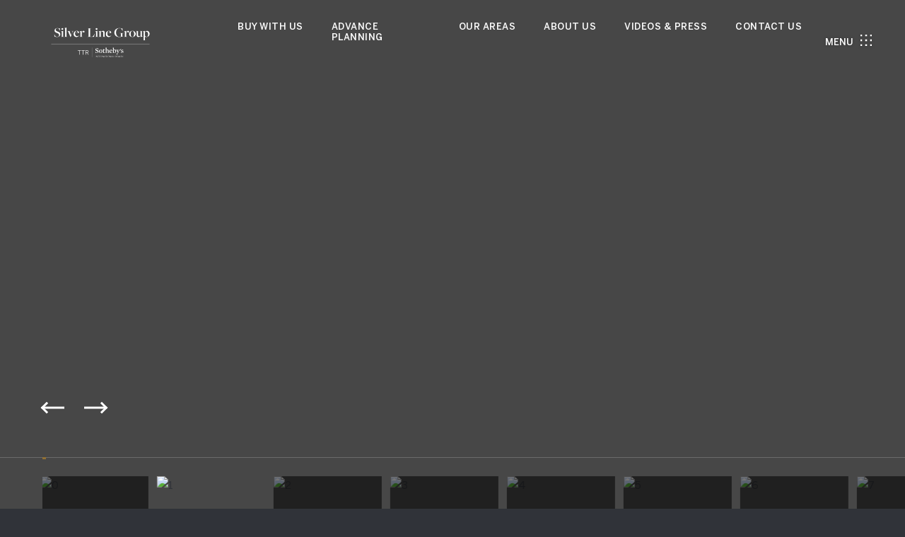

--- FILE ---
content_type: text/html; charset=utf-8
request_url: https://silverlinehouses.com/properties/14036-sterling-point-drive-gainesville-va-20155-vapw518788
body_size: 85891
content:
<!DOCTYPE html>
<html class="no-js" lang=en>
<head>
    <meta charset="utf-8">
    <meta http-equiv="x-ua-compatible" content="ie=edge">
    <meta name="viewport" content="width=device-width, initial-scale=1.0">
    <meta name="twitter:card" content="summary_large_image">
        <title>14036 STERLING POINT DRIVE | Silver Line Group | Arlington Real Estate Team</title>
        <meta property="og:title" content="14036 STERLING POINT DRIVE | Silver Line Group | Arlington Real Estate Team">
        <meta name="twitter:title" content="14036 STERLING POINT DRIVE | Silver Line Group | Arlington Real Estate Team">
        <meta name="description" content="Welcome to the home that has it all. A two-story foyer greets you with abundant natural light shining through upon newly-refinished hardwood floors, flowing through the center of the home.  A bright living room with a bay window naturally joins with a ...">
        <meta property="og:description" content="Welcome to the home that has it all. A two-story foyer greets you with abundant natural light shining through upon newly-refinished hardwood floors, flowing through the center of the home.  A bright living room with a bay window naturally joins with a ...">
        <meta name="twitter:description" content="Welcome to the home that has it all. A two-story foyer greets you with abundant natural light shining through upon newly-refinished hardwood floors, flowing through the center of the home.  A brigh...">
        <meta property="og:image" content="https://dq1niho2427i9.cloudfront.net/a3f4ec31-befe-4e29-98d6-689b89c45915/1010277650.jpg">
        <meta name="twitter:image" content="https://dq1niho2427i9.cloudfront.net/a3f4ec31-befe-4e29-98d6-689b89c45915/1010277650.jpg">
        <meta property="og:url" content="https://silverlinehouses.com/properties/14036-sterling-point-drive-gainesville-va-20155-vapw518788">
        <link rel="canonical" href="https://silverlinehouses.com/properties/14036-sterling-point-drive-gainesville-va-20155-vapw518788">
    <script>(function(html){html.className = html.className.replace(/\bno-js\b/,'js')})(document.documentElement);</script>
    <link rel="preconnect" href="https://fonts.googleapis.com">
    <link rel="preconnect" href="https://fonts.gstatic.com" crossorigin>
    <style>@font-face {font-family: 'MercuryDisplayRoman';src: url('https://d1e1jt2fj4r8r.cloudfront.net/fonts/MercuryDisplayRoman/MercuryDisplay-Roman.woff2') format('woff2'),url('https://d1e1jt2fj4r8r.cloudfront.net/fonts/MercuryDisplayRoman/MercuryDisplay-Roman.woff') format('woff');font-weight: 400;font-style: normal;}</style><style>@font-face {font-family: 'BentonSans';src: url('https://d1e1jt2fj4r8r.cloudfront.net/fonts/BentonSans/v3/BentonSans-Regular.woff2') format('woff2'),url('https://d1e1jt2fj4r8r.cloudfront.net/fonts/BentonSans/v3/BentonSans-Regular.woff') format('woff');font-weight: 400;font-style: normal;}@font-face {font-family: 'BentonSans';src: url('https://d1e1jt2fj4r8r.cloudfront.net/fonts/BentonSans/v3/BentonSans-Medium.woff2') format('woff2'),url('https://d1e1jt2fj4r8r.cloudfront.net/fonts/BentonSans/v3/BentonSans-Medium.woff') format('woff');font-weight: 500;font-style: normal;}</style>
    <link rel="preload" href="https://cdnjs.cloudflare.com/ajax/libs/ion-rangeslider/2.3.1/css/ion.rangeSlider.min.css" as="style" onload="this.onload=null;this.rel='stylesheet'">
    <noscript><link rel="stylesheet" href="https://cdnjs.cloudflare.com/ajax/libs/ion-rangeslider/2.3.1/css/ion.rangeSlider.min.css"></noscript>
    <link rel="icon" type="image/x-icon" href="/favicon.ico">
    <link rel="icon" type="image/png" sizes="16x16" href="/favicon-16x16.png">
    <link rel="icon" type="image/png" sizes="32x32" href="/favicon-32x32.png">
    <link rel="icon" type="image/png" sizes="48x48" href="/favicon-48x48.png">
    <style id="global-css">:root{--global-primary-font-family:MercuryDisplayRoman,serif;--global-primary-font-family-short:MercuryDisplayRoman;--global-secondary-font-family:BentonSans,sans-serif;--global-secondary-font-family-short:BentonSans;--global-body-padding:0px;--global-background-color:#303339;--global-body-font-size:15px;--global-h1-font-size:60px;--global-h2-font-size:45px;--global-h3-font-size:32px;--global-h4-font-size:18px;--global-h5-font-size:17px;--global-h6-font-size:16px;--global-section-padding:96px;}@media (max-width: 768px){:root{--global-section-padding:64px;}}body{padding:0px;background-color:#303339;font-family:BentonSans,sans-serif;font-size:15px;}@media (min-width: 768px){body{padding:0px 0px 0px 0px;}}h1,h2,h3,h4,h5,h6,button{font-family:MercuryDisplayRoman,serif;}h1{font-size:60px;}h2{font-size:45px;}h3{font-size:32px;}h4{font-size:18px;}h5{font-size:17px;}h6{font-size:16px;}</style>
        <link rel="stylesheet" type="text/css" href="https://styles.luxurypresence.com/sothebys-agent-2/index.css" />
    <style id="website-css">nav .header.scroll .header__container{background-color:#002344!important;color:#fff!important;}.fa-yelp:before{content:"";visibility:none;display:none;}.fa-yelp:after{content:"\e07b";}@media (max-width: 768px){body>div.sidemenu .sidemenu-wrapper__link{font-size:22px!important;}}</style>
    <style id="wow-hide-elements">.wow{visibility:hidden!important}</style>
        <style id="page-css">
            #section-bd8e9a11-0099-44c5-acc1-1c01dc3f3c07{color:#303339;--fontColor:#303339;--fontColor_H:220;--fontColor_S:9%;--fontColor_L:21%;--fontColor_A:1;--fontColor_darkenDir:1;--bgColor:#fff;--bgColor_H:0;--bgColor_S:0%;--bgColor_L:100%;--bgColor_A:1;--bgColor_darkenDir:-1;background-color:#fff;}#section-bd8e9a11-0099-44c5-acc1-1c01dc3f3c07 .slider-intro{position:relative;}@media(min-width: 1000px){#section-bd8e9a11-0099-44c5-acc1-1c01dc3f3c07 .slider-intro{min-height:800px;}}#section-bd8e9a11-0099-44c5-acc1-1c01dc3f3c07 .slider-intro .main-slider{position:relative;z-index:1;}#section-bd8e9a11-0099-44c5-acc1-1c01dc3f3c07 .slider-intro .main-slider__img{display:none;}#section-bd8e9a11-0099-44c5-acc1-1c01dc3f3c07 .slider-intro .main-slider__item{height:100vh;height:calc(var(--vh, 1vh) * 100);max-height:100vh;background:center no-repeat #1a1a1a;-webkit-background-size:cover;background-size:cover;position:relative;}#section-bd8e9a11-0099-44c5-acc1-1c01dc3f3c07 .slider-intro .main-slider__item:after{position:absolute;content:'';display:block;left:0;right:0;top:0;bottom:0;z-index:1;background-image:linear-gradient(242deg, rgba(0, 0, 0, 0.3), #111111);}#section-bd8e9a11-0099-44c5-acc1-1c01dc3f3c07 .slider-intro .main-slider__item.delete-shadow:after{display:none;}#section-bd8e9a11-0099-44c5-acc1-1c01dc3f3c07 .slider-intro .nav-slider{padding:26px 0;margin-right:-100px;}@media (max-height: 500px){#section-bd8e9a11-0099-44c5-acc1-1c01dc3f3c07 .slider-intro .nav-slider{padding:16px 0;}}#section-bd8e9a11-0099-44c5-acc1-1c01dc3f3c07 .slider-intro .nav-slider .focused-slide .nav-slider__item:after{display:none;}#section-bd8e9a11-0099-44c5-acc1-1c01dc3f3c07 .slider-intro .nav-slider .slick-track{margin-left:0;}#section-bd8e9a11-0099-44c5-acc1-1c01dc3f3c07 .slider-intro .nav-slider__item{height:100px;background:center no-repeat;-webkit-background-size:cover;background-size:cover;position:relative;margin-right:12px;cursor:pointer;overflow:hidden;}#section-bd8e9a11-0099-44c5-acc1-1c01dc3f3c07 .slider-intro .nav-slider__item img{width:100%;height:100%;object-fit:cover;}#section-bd8e9a11-0099-44c5-acc1-1c01dc3f3c07 .slider-intro .nav-slider__item:after{position:absolute;content:'';display:block;left:0;right:0;top:0;bottom:0;z-index:1;background:rgba(0, 0, 0, 0.54);}#section-bd8e9a11-0099-44c5-acc1-1c01dc3f3c07 .slider-intro__nav-wrap{position:absolute;width:100%;bottom:0;overflow:hidden;z-index:3;padding-top:30px;}#section-bd8e9a11-0099-44c5-acc1-1c01dc3f3c07 .slider-intro__title{position:relative;z-index:10;color:#ffffff;-webkit-transition:0.3s all ease;transition:0.3s all ease;margin:0 0 60px 0;}@media (max-width: 767px){#section-bd8e9a11-0099-44c5-acc1-1c01dc3f3c07 .slider-intro__title{margin-bottom:50px;}}@media (max-height: 500px){#section-bd8e9a11-0099-44c5-acc1-1c01dc3f3c07 .slider-intro__title{margin-bottom:20px;}}#section-bd8e9a11-0099-44c5-acc1-1c01dc3f3c07 .slider-intro__slider-arrows{position:relative;border-bottom:1px solid rgba(255, 255, 255, 0.2);}@media (max-width: 768px){#section-bd8e9a11-0099-44c5-acc1-1c01dc3f3c07 .slider-intro__slider-arrows{bottom:50%;}}#section-bd8e9a11-0099-44c5-acc1-1c01dc3f3c07 .slider-intro__slider-arrows .container{display:-webkit-box;display:-webkit-flex;display:-ms-flexbox;display:flex;-webkit-align-items:flex-end;-webkit-box-align:flex-end;-ms-flex-align:flex-end;align-items:flex-end;padding-bottom:50px;position:relative;}#section-bd8e9a11-0099-44c5-acc1-1c01dc3f3c07 .slider-intro__slider-arrows .container .mobile-expand{-webkit-order:-1;-ms-flex-order:-1;order:-1;color:white;padding:10px 11px;display:-webkit-box;display:-webkit-flex;display:-ms-flexbox;display:flex;background-color:black;font-size:20px;bottom:16px;left:16px;cursor:pointer;margin-right:24px;}@media(min-width: 768px){#section-bd8e9a11-0099-44c5-acc1-1c01dc3f3c07 .slider-intro__slider-arrows .container .mobile-expand{display:none;}}@media (max-height: 500px){#section-bd8e9a11-0099-44c5-acc1-1c01dc3f3c07 .slider-intro__slider-arrows .container{padding-bottom:20px;}}#section-bd8e9a11-0099-44c5-acc1-1c01dc3f3c07 .slider-intro__slider-arrows .slick-arrow{position:relative;width:30px;height:20px;cursor:pointer;}#section-bd8e9a11-0099-44c5-acc1-1c01dc3f3c07 .slider-intro__slider-arrows .slick-arrow:hover:after{opacity:1;}#section-bd8e9a11-0099-44c5-acc1-1c01dc3f3c07 .slider-intro__slider-arrows .slick-arrow:before{content:'';display:block;width:30px;height:3px;background-color:#ffffff;top:50%;position:absolute;-webkit-transform:translateY(-50%);-moz-transform:translateY(-50%);-ms-transform:translateY(-50%);transform:translateY(-50%);opacity:1;}#section-bd8e9a11-0099-44c5-acc1-1c01dc3f3c07 .slider-intro__slider-arrows .slick-arrow:after{content:'';display:block;width:12px;height:12px;border-left:3px solid #ffffff;border-bottom:3px solid #ffffff;top:50%;position:absolute;opacity:1;}#section-bd8e9a11-0099-44c5-acc1-1c01dc3f3c07 .slider-intro__slider-arrows .slick-prev{left:auto;right:auto;}#section-bd8e9a11-0099-44c5-acc1-1c01dc3f3c07 .slider-intro__slider-arrows .slick-prev:before{left:1px;}#section-bd8e9a11-0099-44c5-acc1-1c01dc3f3c07 .slider-intro__slider-arrows .slick-prev:after{left:0;top:50%;-webkit-transform:translateY(-50%) rotate(45deg);-moz-transform:translateY(-50%) rotate(45deg);-ms-transform:translateY(-50%) rotate(45deg);transform:translateY(-50%) rotate(45deg);}#section-bd8e9a11-0099-44c5-acc1-1c01dc3f3c07 .slider-intro__slider-arrows .slick-next{left:30px;right:auto;}#section-bd8e9a11-0099-44c5-acc1-1c01dc3f3c07 .slider-intro__slider-arrows .slick-next:before{right:1px;}#section-bd8e9a11-0099-44c5-acc1-1c01dc3f3c07 .slider-intro__slider-arrows .slick-next:after{right:0;top:50%;-webkit-transform:translateY(-50%) rotate(225deg);-moz-transform:translateY(-50%) rotate(225deg);-ms-transform:translateY(-50%) rotate(225deg);transform:translateY(-50%) rotate(225deg);}#section-bd8e9a11-0099-44c5-acc1-1c01dc3f3c07 .slider-intro__slider-arrows .slick-next.slick-disabled:after,#section-bd8e9a11-0099-44c5-acc1-1c01dc3f3c07 .slider-intro__slider-arrows .slick-prev.slick-disabled:after{border-color:#757575;opacity:1;}#section-bd8e9a11-0099-44c5-acc1-1c01dc3f3c07 .slider-intro__slider-arrows .slick-next.slick-disabled:before,#section-bd8e9a11-0099-44c5-acc1-1c01dc3f3c07 .slider-intro__slider-arrows .slick-prev.slick-disabled:before{background-color:#757575;opacity:1;}#section-bd8e9a11-0099-44c5-acc1-1c01dc3f3c07 .slider-intro__slider-scroll{position:absolute;height:3px;width:0;bottom:-3px;left:0;background-color:#917035;}@media (max-width: 1200px){#section-bd8e9a11-0099-44c5-acc1-1c01dc3f3c07 .slider-intro__slider-scroll{left:48px;}}@media (max-width: 960px){#section-bd8e9a11-0099-44c5-acc1-1c01dc3f3c07 .slider-intro__slider-scroll{left:32px;}}@media (max-width: 540px){#section-bd8e9a11-0099-44c5-acc1-1c01dc3f3c07 .slider-intro__slider-scroll{left:16px;}}#section-bd8e9a11-0099-44c5-acc1-1c01dc3f3c07 .carousel-overlay{position:fixed;top:0;left:0;height:100vh;width:100%;display:none;background-color:#000;opacity:1;z-index:999;}#section-bd8e9a11-0099-44c5-acc1-1c01dc3f3c07 .carousel-overlay__close{display:-webkit-box;display:-webkit-flex;display:-ms-flexbox;display:flex;-webkit-box-pack:end;-ms-flex-pack:end;-webkit-justify-content:flex-end;justify-content:flex-end;margin:16px 24px 16px auto;width:30px;height:30px;}#section-bd8e9a11-0099-44c5-acc1-1c01dc3f3c07 .carousel-overlay__close:hover{cursor:pointer;}#section-bd8e9a11-0099-44c5-acc1-1c01dc3f3c07 .carousel-overlay__close:before,#section-bd8e9a11-0099-44c5-acc1-1c01dc3f3c07 .carousel-overlay__close:after{position:absolute;right:32px;content:' ';height:30px;width:2px;background-color:#fff;}#section-bd8e9a11-0099-44c5-acc1-1c01dc3f3c07 .carousel-overlay__close:before{-webkit-transform:rotate(45deg);-moz-transform:rotate(45deg);-ms-transform:rotate(45deg);transform:rotate(45deg);}#section-bd8e9a11-0099-44c5-acc1-1c01dc3f3c07 .carousel-overlay__close:after{-webkit-transform:rotate(-45deg);-moz-transform:rotate(-45deg);-ms-transform:rotate(-45deg);transform:rotate(-45deg);}#section-bd8e9a11-0099-44c5-acc1-1c01dc3f3c07 .carousel-overlay .slick-track{height:100%;}#section-bd8e9a11-0099-44c5-acc1-1c01dc3f3c07 .carousel-overlay .slick-slider{width:100%;}#section-bd8e9a11-0099-44c5-acc1-1c01dc3f3c07 .carousel-overlay .slick-list{height:calc(100vh - 108px);}#section-bd8e9a11-0099-44c5-acc1-1c01dc3f3c07 .carousel-overlay i{padding-top:2px;}#section-bd8e9a11-0099-44c5-acc1-1c01dc3f3c07 .carousel-overlay .slick-arrow{cursor:pointer;position:absolute;top:50%;-webkit-transform:translateY(-10px);-moz-transform:translateY(-10px);-ms-transform:translateY(-10px);transform:translateY(-10px);width:40px;height:40px;}#section-bd8e9a11-0099-44c5-acc1-1c01dc3f3c07 .carousel-overlay .slick-arrow:after{position:absolute;content:'';display:block;width:10px;height:10px;border-bottom:2px solid #fff;border-left:2px solid #fff;top:50%;left:50%;}#section-bd8e9a11-0099-44c5-acc1-1c01dc3f3c07 .carousel-overlay__next{right:1.3em;}#section-bd8e9a11-0099-44c5-acc1-1c01dc3f3c07 .carousel-overlay__next:after{-webkit-transform:translate(-50%, -50%) rotate(-135deg);-moz-transform:translate(-50%, -50%) rotate(-135deg);-ms-transform:translate(-50%, -50%) rotate(-135deg);transform:translate(-50%, -50%) rotate(-135deg);}#section-bd8e9a11-0099-44c5-acc1-1c01dc3f3c07 .carousel-overlay__prev{left:1.3em;}#section-bd8e9a11-0099-44c5-acc1-1c01dc3f3c07 .carousel-overlay__prev:after{-webkit-transform:translate(-50%, -50%) rotate(45deg);-moz-transform:translate(-50%, -50%) rotate(45deg);-ms-transform:translate(-50%, -50%) rotate(45deg);transform:translate(-50%, -50%) rotate(45deg);}#section-bd8e9a11-0099-44c5-acc1-1c01dc3f3c07 .carousel-overlay__container{display:-webkit-box;display:-webkit-flex;display:-ms-flexbox;display:flex;-webkit-flex-direction:column;-ms-flex-direction:column;flex-direction:column;-webkit-flex:1;-ms-flex:1;flex:1;-webkit-box-pack:center;-ms-flex-pack:center;-webkit-justify-content:center;justify-content:center;-webkit-align-items:center;-webkit-box-align:center;-ms-flex-align:center;align-items:center;}#section-bd8e9a11-0099-44c5-acc1-1c01dc3f3c07 .carousel-overlay__image{outline:none;}#section-bd8e9a11-0099-44c5-acc1-1c01dc3f3c07 .carousel-overlay__image img{width:100%;height:100%;object-fit:cover;}#section-bd8e9a11-0099-44c5-acc1-1c01dc3f3c07 .visible{display:block;}#section-4984573f-33b3-4cd2-9465-b220955cbf3a{color:#000;--fontColor:#000;--fontColor_H:0;--fontColor_S:0%;--fontColor_L:0%;--fontColor_A:1;--fontColor_darkenDir:1;--bgColor:#ffffff;--bgColor_H:0;--bgColor_S:0%;--bgColor_L:100%;--bgColor_A:1;--bgColor_darkenDir:-1;--section-padding-bottom:calc(0 / 4 * var(--global-section-padding));background-color:#ffffff;}#section-4984573f-33b3-4cd2-9465-b220955cbf3a .property-details{margin:112px 0 0;padding:0 78px;}@media (max-width: 1200px){#section-4984573f-33b3-4cd2-9465-b220955cbf3a .property-details{padding:0 48px;}}@media (max-width: 960px){#section-4984573f-33b3-4cd2-9465-b220955cbf3a .property-details{padding:0 32px;}}@media (max-width: 540px){#section-4984573f-33b3-4cd2-9465-b220955cbf3a .property-details{padding:0 16px;}}#section-4984573f-33b3-4cd2-9465-b220955cbf3a .property-details .container{padding:0 0 80px;max-width:1210px;}@media (max-width: 1200px){#section-4984573f-33b3-4cd2-9465-b220955cbf3a .property-details .container{padding:0 0 50px;}}#section-4984573f-33b3-4cd2-9465-b220955cbf3a .property-details-info{display:-webkit-box;display:-webkit-flex;display:-ms-flexbox;display:flex;-webkit-box-pack:justify;-webkit-justify-content:space-between;justify-content:space-between;margin-bottom:68px;}@media (max-width: 767px){#section-4984573f-33b3-4cd2-9465-b220955cbf3a .property-details-info{-webkit-flex-direction:column;-ms-flex-direction:column;flex-direction:column;margin-bottom:54px;}}#section-4984573f-33b3-4cd2-9465-b220955cbf3a .property-details-info h1{margin:0 0 8px;letter-spacing:-1px;line-height:1;}#section-4984573f-33b3-4cd2-9465-b220955cbf3a .property-details-info h2{margin:0 0 9px;}#section-4984573f-33b3-4cd2-9465-b220955cbf3a .property-details-info p{font-weight:500;}#section-4984573f-33b3-4cd2-9465-b220955cbf3a .property-details-info-status{text-align:right;white-space:nowrap;}@media (max-width: 767px){#section-4984573f-33b3-4cd2-9465-b220955cbf3a .property-details-info-status{text-align:left;margin-top:14px;}}#section-4984573f-33b3-4cd2-9465-b220955cbf3a .property-details-info-status .status{display:inline-block;padding:0 17px;height:48px;line-height:48px;background:#917035;border-radius:3px;color:#e0e0e0;margin:11px 0 13px;font-size:16px;}#section-4984573f-33b3-4cd2-9465-b220955cbf3a .property-details-info-status p{text-transform:uppercase;}#section-4984573f-33b3-4cd2-9465-b220955cbf3a .property-details-features-list{padding:0;margin:0;list-style:none;display:-ms-grid;display:grid;-ms-grid-columns:repeat(auto-fill, minmax(300px, 1fr));grid-template-columns:repeat(auto-fill, minmax(300px, 1fr));-ms-grid-gap:20px;grid-gap:20px;}@media (max-width: 960px){#section-4984573f-33b3-4cd2-9465-b220955cbf3a .property-details-features-list{-ms-grid-gap:30px;grid-gap:30px;}}#section-4984573f-33b3-4cd2-9465-b220955cbf3a .property-details-features li{display:-webkit-box;display:-webkit-flex;display:-ms-flexbox;display:flex;-webkit-align-items:center;-webkit-box-align:center;-ms-flex-align:center;align-items:center;}#section-4984573f-33b3-4cd2-9465-b220955cbf3a .property-details-features span{width:82px;height:82px;background-color:#f4f4f4;border-radius:50%;display:-webkit-box;display:-webkit-flex;display:-ms-flexbox;display:flex;-webkit-box-pack:center;-ms-flex-pack:center;-webkit-justify-content:center;justify-content:center;-webkit-align-items:center;-webkit-box-align:center;-ms-flex-align:center;align-items:center;}#section-4984573f-33b3-4cd2-9465-b220955cbf3a .property-details-features strong{font-weight:500;margin-left:20px;}#section-4984573f-33b3-4cd2-9465-b220955cbf3a>div:last-child{padding-bottom:calc(0 / 4 * var(--global-section-padding))!important;}#section-584a1ad3-acbf-406c-971a-11b41e94c80b{color:#303339;--fontColor:#303339;--fontColor_H:220;--fontColor_S:9%;--fontColor_L:21%;--fontColor_A:1;--fontColor_darkenDir:1;--bgColor:#ffffff;--bgColor_H:0;--bgColor_S:0%;--bgColor_L:100%;--bgColor_A:1;--bgColor_darkenDir:-1;--section-padding-top:calc(2 / 4 * var(--global-section-padding));--section-padding-bottom:calc(0 / 4 * var(--global-section-padding));background-color:#ffffff;}#section-584a1ad3-acbf-406c-971a-11b41e94c80b .property-description{margin:0;}@media (max-width: 960px){#section-584a1ad3-acbf-406c-971a-11b41e94c80b .property-description{padding:0 32px 0;}}@media (max-width: 540px){#section-584a1ad3-acbf-406c-971a-11b41e94c80b .property-description{padding:0 16px 0;}}#section-584a1ad3-acbf-406c-971a-11b41e94c80b .property-description.no-quote .property-description-details .property-description-details-info{width:100%;display:-webkit-box;display:-webkit-flex;display:-ms-flexbox;display:flex;padding-top:57px;-webkit-box-flex-wrap:wrap;-webkit-flex-wrap:wrap;-ms-flex-wrap:wrap;flex-wrap:wrap;}@media (max-width: 767px){#section-584a1ad3-acbf-406c-971a-11b41e94c80b .property-description.no-quote .property-description-details .property-description-details-info{-webkit-flex-direction:column;-ms-flex-direction:column;flex-direction:column;-webkit-align-items:center;-webkit-box-align:center;-ms-flex-align:center;align-items:center;padding-top:30px;}}#section-584a1ad3-acbf-406c-971a-11b41e94c80b .property-description.no-quote .property-description-details .property-description-open{width:50%;}@media (max-width: 767px){#section-584a1ad3-acbf-406c-971a-11b41e94c80b .property-description.no-quote .property-description-details .property-description-open{width:320px;max-width:100%;}}#section-584a1ad3-acbf-406c-971a-11b41e94c80b .property-description.no-quote .property-description-details .agent-info{margin-left:auto;width:50%;margin-bottom:15px;}#section-584a1ad3-acbf-406c-971a-11b41e94c80b .property-description.no-quote .property-description-details .agent-info:nth-child(2){border:none;}@media (max-width: 767px){#section-584a1ad3-acbf-406c-971a-11b41e94c80b .property-description.no-quote .property-description-details .agent-info{margin-left:0;padding-top:43px;border-top:1px solid #917035;width:320px;max-width:100%;}}#section-584a1ad3-acbf-406c-971a-11b41e94c80b .property-description.no-open .property-description-details .agent-info{padding:68px 0;margin-left:43px;}#section-584a1ad3-acbf-406c-971a-11b41e94c80b .property-description.no-open .property-description-details .agent-info:first-child{border:none;}@media (max-width: 767px){#section-584a1ad3-acbf-406c-971a-11b41e94c80b .property-description.no-open .property-description-details .agent-info{margin-left:0;padding-top:43px;border-top:1px solid #917035;width:320px;max-width:100%;}}#section-584a1ad3-acbf-406c-971a-11b41e94c80b .property-description.no-agent .property-description-details{-webkit-align-items:center;-webkit-box-align:center;-ms-flex-align:center;align-items:center;}#section-584a1ad3-acbf-406c-971a-11b41e94c80b .property-description.no-agent.no-open .property-description-details .property-description-details-quote{margin:0;width:100%;}#section-584a1ad3-acbf-406c-971a-11b41e94c80b .property-description.no-quote.no-open .property-description-details .agent-info{margin-left:0;margin-right:auto;padding:0;border:none;}#section-584a1ad3-acbf-406c-971a-11b41e94c80b .property-description.no-quote.no-agent .property-description-details{padding-top:0;}#section-584a1ad3-acbf-406c-971a-11b41e94c80b .property-description.no-quote.no-agent .property-description-details .property-description-details-info .time{margin-bottom:0;}#section-584a1ad3-acbf-406c-971a-11b41e94c80b .property-description.no-quote.no-open.no-agent .property-description-details{padding-bottom:0;padding-top:0;}#section-584a1ad3-acbf-406c-971a-11b41e94c80b .property-description.no-quote.no-agent.no-description .property-description-details .property-description-details-info{padding-top:0;}#section-584a1ad3-acbf-406c-971a-11b41e94c80b .property-description.no-description .property-description-details{padding-top:0;}#section-584a1ad3-acbf-406c-971a-11b41e94c80b .property-description .container{padding:70px 78px 100px;max-width:1210px;border-top:1px solid #917035;}@media (max-width: 1200px){#section-584a1ad3-acbf-406c-971a-11b41e94c80b .property-description .container{padding:70px 48px 70px;}}@media (max-width: 960px){#section-584a1ad3-acbf-406c-971a-11b41e94c80b .property-description .container{padding:70px 32px 50px;}}@media (max-width: 767px){#section-584a1ad3-acbf-406c-971a-11b41e94c80b .property-description .container{padding:70px 0 35px;}}@media (max-width: 540px){#section-584a1ad3-acbf-406c-971a-11b41e94c80b .property-description .container{padding:70px 0 30px;}}#section-584a1ad3-acbf-406c-971a-11b41e94c80b .property-description-title{margin:0 0 35px;}#section-584a1ad3-acbf-406c-971a-11b41e94c80b .property-description-text{-webkit-column-count:2;column-count:2;-webkit-column-gap:96px;column-gap:96px;}@media (max-width: 960px){#section-584a1ad3-acbf-406c-971a-11b41e94c80b .property-description-text{-webkit-column-gap:50px;column-gap:50px;}}@media (max-width: 767px){#section-584a1ad3-acbf-406c-971a-11b41e94c80b .property-description-text{-webkit-column-count:1;column-count:1;}}#section-584a1ad3-acbf-406c-971a-11b41e94c80b .property-description-details{display:-webkit-box;display:-webkit-flex;display:-ms-flexbox;display:flex;-webkit-box-pack:center;-ms-flex-pack:center;-webkit-justify-content:center;justify-content:center;-webkit-align-items:flex-start;-webkit-box-align:flex-start;-ms-flex-align:flex-start;align-items:flex-start;padding-top:76px;}@media (max-width: 767px){#section-584a1ad3-acbf-406c-971a-11b41e94c80b .property-description-details{padding-top:70px;}}@media (max-width: 540px){#section-584a1ad3-acbf-406c-971a-11b41e94c80b .property-description-details{padding-top:30px;}}#section-584a1ad3-acbf-406c-971a-11b41e94c80b .property-description-details a{word-break:break-word;}@media (max-width: 767px){#section-584a1ad3-acbf-406c-971a-11b41e94c80b .property-description-details{-webkit-box-flex-wrap:wrap;-webkit-flex-wrap:wrap;-ms-flex-wrap:wrap;flex-wrap:wrap;}}#section-584a1ad3-acbf-406c-971a-11b41e94c80b .property-description-details-quote{display:-webkit-box;display:-webkit-flex;display:-ms-flexbox;display:flex;-webkit-box-pack:center;-ms-flex-pack:center;-webkit-justify-content:center;justify-content:center;-webkit-flex-direction:column;-ms-flex-direction:column;flex-direction:column;width:50%;margin-right:95px;min-height:356px;padding:68px 50px;box-shadow:0 30px 60px 0 rgba(231, 231, 231, 0.5);background-color:#ffffff;}@media (max-width: 960px){#section-584a1ad3-acbf-406c-971a-11b41e94c80b .property-description-details-quote{margin-right:50px;min-height:320px;}}@media (max-width: 767px){#section-584a1ad3-acbf-406c-971a-11b41e94c80b .property-description-details-quote{margin-right:0;width:100%;margin-bottom:30px;padding:30px;min-height:220px;}}#section-584a1ad3-acbf-406c-971a-11b41e94c80b .property-description-details-quote .name{margin-bottom:33px;}#section-584a1ad3-acbf-406c-971a-11b41e94c80b .property-description-details-quote h3{margin:0;font-size:30px;}@media (max-width: 767px){#section-584a1ad3-acbf-406c-971a-11b41e94c80b .property-description-details-quote h3{font-size:18px;line-height:28px;}}#section-584a1ad3-acbf-406c-971a-11b41e94c80b .property-description-details-info{width:calc(50% - 95px);}@media (max-width: 960px){#section-584a1ad3-acbf-406c-971a-11b41e94c80b .property-description-details-info{width:calc(50% - 50px);}}@media (max-width: 767px){#section-584a1ad3-acbf-406c-971a-11b41e94c80b .property-description-details-info{width:100%;}}#section-584a1ad3-acbf-406c-971a-11b41e94c80b .property-description-details-info h3{margin:0 0 5px;font-size:30px;}#section-584a1ad3-acbf-406c-971a-11b41e94c80b .property-description-details-info .time{display:block;font-weight:500;margin-bottom:34px;}#section-584a1ad3-acbf-406c-971a-11b41e94c80b .property-description .agent-info{display:-webkit-box;display:-webkit-flex;display:-ms-flexbox;display:flex;padding:43px 0;border-top:1px solid #917035;}@media (min-width: 768px) and (max-width: 1200px){#section-584a1ad3-acbf-406c-971a-11b41e94c80b .property-description .agent-info{-webkit-flex-direction:column;-ms-flex-direction:column;flex-direction:column;}#section-584a1ad3-acbf-406c-971a-11b41e94c80b .property-description .agent-info .avatar-box{margin-bottom:30px;}#section-584a1ad3-acbf-406c-971a-11b41e94c80b .property-description .agent-info .agent-info-wrap{margin-left:0;}}@media (max-width: 768px){#section-584a1ad3-acbf-406c-971a-11b41e94c80b .property-description .agent-info{-webkit-flex-direction:column;-ms-flex-direction:column;flex-direction:column;}#section-584a1ad3-acbf-406c-971a-11b41e94c80b .property-description .agent-info .avatar-box{margin:30px 0;}#section-584a1ad3-acbf-406c-971a-11b41e94c80b .property-description .agent-info .agent-info-wrap{margin-left:0;}}#section-584a1ad3-acbf-406c-971a-11b41e94c80b .property-description .agent-info .avatar-box{width:60px;height:60px;border-radius:50%;overflow:hidden;-webkit-flex-shrink:0;-ms-flex-negative:0;flex-shrink:0;}#section-584a1ad3-acbf-406c-971a-11b41e94c80b .property-description .agent-info .avatar-box-image{width:100%;height:100%;-webkit-background-size:cover;background-size:cover;-webkit-background-position:center;background-position:center;}#section-584a1ad3-acbf-406c-971a-11b41e94c80b .property-description .agent-info-name h4{margin:0 0 5px;text-transform:unset;}#section-584a1ad3-acbf-406c-971a-11b41e94c80b .property-description .agent-info-name p{text-transform:uppercase;color:#38536d;}#section-584a1ad3-acbf-406c-971a-11b41e94c80b .property-description .agent-info-wrap{margin-left:26px;}@media (max-width: 540px){#section-584a1ad3-acbf-406c-971a-11b41e94c80b .property-description .agent-info-details{margin-top:11px;}}#section-584a1ad3-acbf-406c-971a-11b41e94c80b .property-description .agent-info-details span{display:block;}#section-584a1ad3-acbf-406c-971a-11b41e94c80b .property-description .agent-info-details span strong{font-weight:500;}#section-584a1ad3-acbf-406c-971a-11b41e94c80b .property-description .agent-info-details span a:hover{-webkit-text-decoration:underline;text-decoration:underline;}#section-584a1ad3-acbf-406c-971a-11b41e94c80b .property-description .agent-info-details .btn{margin-top:18px;}@media (max-width: 768px){#section-584a1ad3-acbf-406c-971a-11b41e94c80b .property-description .agent-info-details .btn{margin-bottom:30px;}}#section-584a1ad3-acbf-406c-971a-11b41e94c80b .property-description .property-description-agents-grid{display:-webkit-box;display:-webkit-flex;display:-ms-flexbox;display:flex;margin-top:50px;display:-ms-grid;display:grid;-ms-grid-columns:1fr 1fr 1fr;grid-template-columns:1fr 1fr 1fr;-ms-grid-rows:1fr;grid-template-rows:1fr;gap:40px 90px;}@media(max-width: 900px){#section-584a1ad3-acbf-406c-971a-11b41e94c80b .property-description .property-description-agents-grid{-ms-grid-columns:1fr 1fr;grid-template-columns:1fr 1fr;}}@media(max-width: 550px){#section-584a1ad3-acbf-406c-971a-11b41e94c80b .property-description .property-description-agents-grid{-ms-grid-columns:max-content;grid-template-columns:max-content;}}#section-584a1ad3-acbf-406c-971a-11b41e94c80b .property-description .property-description-agents-grid strong{font-weight:500;}#section-584a1ad3-acbf-406c-971a-11b41e94c80b .property-description .property-description-agents-grid.four{-ms-grid-columns:1fr 1fr 1fr 1fr;grid-template-columns:1fr 1fr 1fr 1fr;}#section-584a1ad3-acbf-406c-971a-11b41e94c80b .property-description .property-description-agents-grid.four .agent-info-grid-details a{display:block;}@media(max-width: 1100px){#section-584a1ad3-acbf-406c-971a-11b41e94c80b .property-description .property-description-agents-grid.four .agent-info-grid-details a{display:inline;}}@media(max-width: 1100px){#section-584a1ad3-acbf-406c-971a-11b41e94c80b .property-description .property-description-agents-grid.four{-ms-grid-columns:1fr 1fr 1fr;grid-template-columns:1fr 1fr 1fr;}}@media(max-width: 900px){#section-584a1ad3-acbf-406c-971a-11b41e94c80b .property-description .property-description-agents-grid.four{-ms-grid-columns:1fr 1fr;grid-template-columns:1fr 1fr;}}@media(max-width: 550px){#section-584a1ad3-acbf-406c-971a-11b41e94c80b .property-description .property-description-agents-grid.four{-ms-grid-columns:max-content;grid-template-columns:max-content;}}#section-584a1ad3-acbf-406c-971a-11b41e94c80b .property-description .property-description-agents-grid .agent-info-grid{display:-ms-grid;display:grid;-ms-grid-columns:min-content 1fr;grid-template-columns:min-content 1fr;-ms-grid-rows:min-content min-content;grid-template-rows:min-content min-content;gap:20px 15px;grid-template-areas:"left right" "bottom bottom";}#section-584a1ad3-acbf-406c-971a-11b41e94c80b .property-description .property-description-agents-grid .agent-info-grid .avatar-box{width:60px;grid-area:left;}#section-584a1ad3-acbf-406c-971a-11b41e94c80b .property-description .property-description-agents-grid .agent-info-grid .avatar-box .avatar-box-image{width:60px;height:60px;-webkit-background-size:cover;background-size:cover;-webkit-background-position:center;background-position:center;border-radius:50%;}#section-584a1ad3-acbf-406c-971a-11b41e94c80b .property-description .property-description-agents-grid .agent-info-grid .agent-info-name{grid-area:right;}#section-584a1ad3-acbf-406c-971a-11b41e94c80b .property-description .property-description-agents-grid .agent-info-grid .agent-info-grid-details{grid-area:bottom;}#section-584a1ad3-acbf-406c-971a-11b41e94c80b .property-description .property-description-agents-grid .agent-info-grid .agent-info-grid-details .button-wrapper{margin-top:18px;}#section-584a1ad3-acbf-406c-971a-11b41e94c80b .property-description-text a:hover{-webkit-text-decoration:underline;text-decoration:underline;}#section-584a1ad3-acbf-406c-971a-11b41e94c80b>div:last-child{padding-top:calc(2 / 4 * var(--global-section-padding))!important;padding-bottom:calc(0 / 4 * var(--global-section-padding))!important;}#section-2cddde4a-0c84-421f-b6fc-8cce051a692a{color:#303339;--fontColor:#303339;--fontColor_H:220;--fontColor_S:9%;--fontColor_L:21%;--fontColor_A:1;--fontColor_darkenDir:1;--bgColor:#fefefe;--bgColor_H:0;--bgColor_S:0%;--bgColor_L:100%;--bgColor_A:1;--bgColor_darkenDir:-1;--section-padding-top:calc(0 / 4 * var(--global-section-padding));--section-padding-bottom:calc(0 / 4 * var(--global-section-padding));background-color:#fefefe;}#section-2cddde4a-0c84-421f-b6fc-8cce051a692a .container{padding:0 78px;max-width:1210px;}@media (max-width: 1200px){#section-2cddde4a-0c84-421f-b6fc-8cce051a692a .container{padding:0 48px;}}@media (max-width: 960px){#section-2cddde4a-0c84-421f-b6fc-8cce051a692a .container{padding:0 32px;}}@media (max-width: 540px){#section-2cddde4a-0c84-421f-b6fc-8cce051a692a .container{padding:0 16px;}}#section-2cddde4a-0c84-421f-b6fc-8cce051a692a .border-holder{border-top:1px solid #917035;}#section-2cddde4a-0c84-421f-b6fc-8cce051a692a .property-features-amenities{margin:64px 0 80px;}@media (max-width: 960px){#section-2cddde4a-0c84-421f-b6fc-8cce051a692a .property-features-amenities{margin-top:34px;}}@media (max-width: 767px){#section-2cddde4a-0c84-421f-b6fc-8cce051a692a .property-features-amenities{margin:34px 0 80px;}}#section-2cddde4a-0c84-421f-b6fc-8cce051a692a .property-features-amenities h2{margin:0 0 64px;}@media (max-width: 767px){#section-2cddde4a-0c84-421f-b6fc-8cce051a692a .property-features-amenities h2{margin-bottom:30px;font-size:32px;}}#section-2cddde4a-0c84-421f-b6fc-8cce051a692a .property-features-amenities-list{display:-webkit-box;display:-webkit-flex;display:-ms-flexbox;display:flex;-webkit-box-flex-wrap:wrap;-webkit-flex-wrap:wrap;-ms-flex-wrap:wrap;flex-wrap:wrap;}#section-2cddde4a-0c84-421f-b6fc-8cce051a692a .property-features-amenities-list.two-cols .property-features-amenities-list-item{width:50%;}@media (max-width: 767px){#section-2cddde4a-0c84-421f-b6fc-8cce051a692a .property-features-amenities-list.two-cols .property-features-amenities-list-item{width:100%;}}#section-2cddde4a-0c84-421f-b6fc-8cce051a692a .property-features-amenities-list-item{width:calc(100% / 3);}@media (max-width: 767px){#section-2cddde4a-0c84-421f-b6fc-8cce051a692a .property-features-amenities-list-item{width:100%;}}#section-2cddde4a-0c84-421f-b6fc-8cce051a692a .property-features-amenities-list h3{margin:0 0 18px;font-size:26px;}@media (max-width: 767px){#section-2cddde4a-0c84-421f-b6fc-8cce051a692a .property-features-amenities-list h3{margin-bottom:15px;font-size:24px;}}#section-2cddde4a-0c84-421f-b6fc-8cce051a692a .property-features-amenities-list ul{list-style-type:none;padding:0 50px 0 0;margin-bottom:68px;margin-left:0;}@media (max-width: 767px){#section-2cddde4a-0c84-421f-b6fc-8cce051a692a .property-features-amenities-list ul{margin-bottom:49px;padding:0 0 0 15px;}}#section-2cddde4a-0c84-421f-b6fc-8cce051a692a .property-features-amenities-list ul li{text-transform:capitalize;margin-bottom:18px;position:relative;padding-left:15px;}#section-2cddde4a-0c84-421f-b6fc-8cce051a692a .property-features-amenities-list ul li:before{border-radius:50%;content:'';left:0;top:12px;-webkit-transform:translateY(-50%);-moz-transform:translateY(-50%);-ms-transform:translateY(-50%);transform:translateY(-50%);width:4px;height:4px;background-color:black;position:absolute;}#section-2cddde4a-0c84-421f-b6fc-8cce051a692a .property-features-amenities-list ul strong{font-weight:500;}#section-2cddde4a-0c84-421f-b6fc-8cce051a692a .lower-case{text-transform:lowercase;}#section-2cddde4a-0c84-421f-b6fc-8cce051a692a>div:last-child{padding-top:calc(0 / 4 * var(--global-section-padding))!important;padding-bottom:calc(0 / 4 * var(--global-section-padding))!important;}#section-a0736daa-e472-4da6-abec-c8ccd6c473b5{color:#000;--fontColor:#000;--fontColor_H:0;--fontColor_S:0%;--fontColor_L:0%;--fontColor_A:1;--fontColor_darkenDir:1;--bgColor:#fff;--bgColor_H:0;--bgColor_S:0%;--bgColor_L:100%;--bgColor_A:1;--bgColor_darkenDir:-1;background-color:#fff;}#section-a0736daa-e472-4da6-abec-c8ccd6c473b5 .property-map{margin:133px 0;}@media (max-width: 960px){#section-a0736daa-e472-4da6-abec-c8ccd6c473b5 .property-map{margin:78px 0;}}#section-a0736daa-e472-4da6-abec-c8ccd6c473b5 .property-map .property-map-container{display:none;margin:40px 0;}@media (max-width: 767px){#section-a0736daa-e472-4da6-abec-c8ccd6c473b5 .property-map .property-map-container{margin:20px 0;}}#section-a0736daa-e472-4da6-abec-c8ccd6c473b5 .property-map .property-map-container .map-container{width:100%;height:600px;margin:0 auto;}@media (max-width: 767px){#section-a0736daa-e472-4da6-abec-c8ccd6c473b5 .property-map .property-map-container .map-container{height:50vh;}}#section-a0736daa-e472-4da6-abec-c8ccd6c473b5 .property-map .property-map-container .map-container iframe{width:100%;height:100%;border:none;}#section-b62c0bbe-2a2c-491c-aa3f-daf23c31c3eb{color:#ffffff;--fontColor:#ffffff;--fontColor_H:0;--fontColor_S:0%;--fontColor_L:100%;--fontColor_A:1;--fontColor_darkenDir:-1;--bgColor:#fefefe;--bgColor_H:0;--bgColor_S:0%;--bgColor_L:100%;--bgColor_A:1;--bgColor_darkenDir:-1;background-color:#fefefe;}#section-b62c0bbe-2a2c-491c-aa3f-daf23c31c3eb .property-video{margin:0 0 156px;}#section-b62c0bbe-2a2c-491c-aa3f-daf23c31c3eb .property-video .container{position:relative;}@media (max-width: 767px){#section-b62c0bbe-2a2c-491c-aa3f-daf23c31c3eb .property-video{margin-bottom:78px;}}#section-b62c0bbe-2a2c-491c-aa3f-daf23c31c3eb .property-video-item{padding:0 42px;height:600px;background:center no-repeat;-webkit-background-size:cover;background-size:cover;position:relative;z-index:1;}@media (max-width: 992px){#section-b62c0bbe-2a2c-491c-aa3f-daf23c31c3eb .property-video-item{height:460px;}}@media (max-width: 767px){#section-b62c0bbe-2a2c-491c-aa3f-daf23c31c3eb .property-video-item{height:270px;}}#section-b62c0bbe-2a2c-491c-aa3f-daf23c31c3eb .property-video-content{position:absolute;top:50%;left:50%;max-width:100%;width:400px;opacity:1;-webkit-transition:0.2s all ease;transition:0.2s all ease;z-index:3;text-align:center;-webkit-transform:translate(-50%, -50%);-moz-transform:translate(-50%, -50%);-ms-transform:translate(-50%, -50%);transform:translate(-50%, -50%);}#section-b62c0bbe-2a2c-491c-aa3f-daf23c31c3eb .property-video .overlay-component{position:absolute;content:'';display:block;background:linear-gradient(260deg, rgba(0, 0, 0, 0) 28%, #111111 108%);width:100%;height:100%;left:0;right:0;top:0;bottom:0;z-index:2;}#section-b62c0bbe-2a2c-491c-aa3f-daf23c31c3eb .property-video h2{margin:0 0 10px;}#section-b62c0bbe-2a2c-491c-aa3f-daf23c31c3eb .property-video p{margin-bottom:30px;white-space:pre-line;}@media (max-width: 767px){#section-b62c0bbe-2a2c-491c-aa3f-daf23c31c3eb .property-video p{display:none;}}#section-b62c0bbe-2a2c-491c-aa3f-daf23c31c3eb .property-video-play{display:block;width:70px;height:70px;background:#FFFFFF;border-radius:50%;border:none;position:relative;margin:30px auto 0;padding:0;-webkit-transition:0.3s all ease;transition:0.3s all ease;cursor:pointer;box-shadow:0 20px 40px 0 rgba(0, 0, 0, 0.07);}@media (max-width: 767px){#section-b62c0bbe-2a2c-491c-aa3f-daf23c31c3eb .property-video-play{width:36px;height:36px;margin-top:10px;}}#section-b62c0bbe-2a2c-491c-aa3f-daf23c31c3eb .property-video-play:hover{background-color:rgba(255, 255, 255, 0.7);-webkit-transform:scale(1.1);-moz-transform:scale(1.1);-ms-transform:scale(1.1);transform:scale(1.1);}#section-b62c0bbe-2a2c-491c-aa3f-daf23c31c3eb .property-video-play:hover:before{-webkit-transform:translateY(-50%) scale(0.9);-moz-transform:translateY(-50%) scale(0.9);-ms-transform:translateY(-50%) scale(0.9);transform:translateY(-50%) scale(0.9);}#section-b62c0bbe-2a2c-491c-aa3f-daf23c31c3eb .property-video-play:before{display:block;content:'';width:1px;height:1px;border:6px solid transparent;border-left:8px solid #000000;position:absolute;left:32px;top:50%;-webkit-transform:translateY(-50%);-moz-transform:translateY(-50%);-ms-transform:translateY(-50%);transform:translateY(-50%);-webkit-transition:0.3s all ease;transition:0.3s all ease;}@media (max-width: 767px){#section-b62c0bbe-2a2c-491c-aa3f-daf23c31c3eb .property-video-play:before{border:4px solid transparent;border-left:6px solid #000000;left:17px;}}#section-b62c0bbe-2a2c-491c-aa3f-daf23c31c3eb .property-video .btn{margin:38px auto 0;width:172px;display:block;}#section-b62c0bbe-2a2c-491c-aa3f-daf23c31c3eb .property-video .img-box{position:absolute;left:0;top:0;width:100%;height:100%;}#section-b62c0bbe-2a2c-491c-aa3f-daf23c31c3eb .property-video .img-box:after{content:'';display:block;position:absolute;height:100%;width:100%;left:0;top:0;z-index:0;pointer-events:none;background:linear-gradient(to right, rgba(20, 23, 26, 0), rgba(20, 23, 26, 0));}#section-b62c0bbe-2a2c-491c-aa3f-daf23c31c3eb .property-video .img-box img{width:100%;height:100%;object-fit:cover;}#section-452289a1-3cb8-45a0-9c5a-d20cc4957cc1{color:#000;--fontColor:#000;--fontColor_H:0;--fontColor_S:0%;--fontColor_L:0%;--fontColor_A:1;--fontColor_darkenDir:1;--bgColor:#ffffff;--bgColor_H:0;--bgColor_S:0%;--bgColor_L:100%;--bgColor_A:1;--bgColor_darkenDir:-1;background-color:#ffffff;}@media (max-width: 540px){#section-452289a1-3cb8-45a0-9c5a-d20cc4957cc1 .virtual-tour{padding:0 24px;}}#section-452289a1-3cb8-45a0-9c5a-d20cc4957cc1 .virtual-tour iframe{width:100%;height:70vh;border:none;display:block;margin-bottom:0;}@media (max-width: 540px){#section-452289a1-3cb8-45a0-9c5a-d20cc4957cc1 .virtual-tour iframe{display:none;}}#section-452289a1-3cb8-45a0-9c5a-d20cc4957cc1 .virtual-tour .mobile-button-wrapper{display:-webkit-box;display:-webkit-flex;display:-ms-flexbox;display:flex;-webkit-box-pack:center;-ms-flex-pack:center;-webkit-justify-content:center;justify-content:center;margin:48px 0;cursor:pointer;}@media (min-width: 540px){#section-452289a1-3cb8-45a0-9c5a-d20cc4957cc1 .virtual-tour .mobile-button-wrapper{display:none;}}#section-452289a1-3cb8-45a0-9c5a-d20cc4957cc1 .virtual-tour .mobile-button-wrapper .mobile-button{width:100%;text-align:center;}#section-452289a1-3cb8-45a0-9c5a-d20cc4957cc1 .virtual-tour__overlay{position:fixed;top:0;left:0;width:100%;height:100vh;display:none;background-color:#000;z-index:1000;}#section-452289a1-3cb8-45a0-9c5a-d20cc4957cc1 .virtual-tour__overlay .close-icon{display:-webkit-box;display:-webkit-flex;display:-ms-flexbox;display:flex;-webkit-box-pack:end;-ms-flex-pack:end;-webkit-justify-content:flex-end;justify-content:flex-end;font-size:24px;color:#fff;margin:30px;cursor:pointer;}#section-452289a1-3cb8-45a0-9c5a-d20cc4957cc1 .virtual-tour__overlay iframe{width:100%;height:calc(100vh - 84px);border:none;display:block;margin-bottom:0;}#section-452289a1-3cb8-45a0-9c5a-d20cc4957cc1 .virtual-tour .visible{display:block;}#section-0f42d235-61f0-4713-ba17-f1687f5decd7{color:#ffffff;--fontColor:#ffffff;--fontColor_H:0;--fontColor_S:0%;--fontColor_L:100%;--fontColor_A:1;--fontColor_darkenDir:-1;--bgColor:#1a1a1a;--bgColor_H:0;--bgColor_S:0%;--bgColor_L:10%;--bgColor_A:1;--bgColor_darkenDir:1;background-color:#1a1a1a;}#section-0f42d235-61f0-4713-ba17-f1687f5decd7 .property-neighborhood{display:-webkit-box;display:-webkit-flex;display:-ms-flexbox;display:flex;border-top:3px solid #917035;padding-top:6px;}#section-0f42d235-61f0-4713-ba17-f1687f5decd7 .property-neighborhood .btn:hover{color:white;}@media (max-width: 767px){#section-0f42d235-61f0-4713-ba17-f1687f5decd7 .property-neighborhood{-webkit-flex-direction:column;-ms-flex-direction:column;flex-direction:column;}}#section-0f42d235-61f0-4713-ba17-f1687f5decd7 .property-neighborhood >div{width:50%;}@media (max-width: 767px){#section-0f42d235-61f0-4713-ba17-f1687f5decd7 .property-neighborhood >div{width:100%;}}#section-0f42d235-61f0-4713-ba17-f1687f5decd7 .property-neighborhood-image{height:586px;}@media (max-width: 960px){#section-0f42d235-61f0-4713-ba17-f1687f5decd7 .property-neighborhood-image{height:440px;}}@media (max-width: 767px){#section-0f42d235-61f0-4713-ba17-f1687f5decd7 .property-neighborhood-image{height:378px;}}#section-0f42d235-61f0-4713-ba17-f1687f5decd7 .property-neighborhood-image img{object-fit:cover;height:100%;width:100%;}#section-0f42d235-61f0-4713-ba17-f1687f5decd7 .property-neighborhood-info{display:-webkit-box;display:-webkit-flex;display:-ms-flexbox;display:flex;-webkit-flex-direction:column;-ms-flex-direction:column;flex-direction:column;-webkit-box-pack:center;-ms-flex-pack:center;-webkit-justify-content:center;justify-content:center;-webkit-align-items:flex-start;-webkit-box-align:flex-start;-ms-flex-align:flex-start;align-items:flex-start;padding:0 100px;height:586px;}@media (max-width: 960px){#section-0f42d235-61f0-4713-ba17-f1687f5decd7 .property-neighborhood-info{padding:0 30px;height:440px;}}#section-0f42d235-61f0-4713-ba17-f1687f5decd7 .property-neighborhood-info h2{margin:0 0 14px;}#section-0f42d235-61f0-4713-ba17-f1687f5decd7 .property-neighborhood-info p{margin-bottom:42px;}#section-75b37b25-437e-4864-a638-20a964daf71f{color:#000;--fontColor:#000;--fontColor_H:0;--fontColor_S:0%;--fontColor_L:0%;--fontColor_A:1;--fontColor_darkenDir:1;--bgColor:#fff;--bgColor_H:0;--bgColor_S:0%;--bgColor_L:100%;--bgColor_A:1;--bgColor_darkenDir:-1;background-color:#fff;}#section-75b37b25-437e-4864-a638-20a964daf71f p{text-align:center;padding:10px 0;margin-bottom:0;}#section-75b37b25-437e-4864-a638-20a964daf71f [class="agent"]{color:#000000;}#section-a906e9c7-6fdc-41e9-b7f8-c085f33c0459{color:#000000;--fontColor:#000000;--fontColor_H:0;--fontColor_S:0%;--fontColor_L:0%;--fontColor_A:1;--fontColor_darkenDir:1;--bgColor:#ffffff;--bgColor_H:0;--bgColor_S:0%;--bgColor_L:100%;--bgColor_A:1;--bgColor_darkenDir:-1;background-color:#ffffff;}#section-a906e9c7-6fdc-41e9-b7f8-c085f33c0459 .feed{display:none;margin:50px 0 100px;}@media (max-width: 768px){#section-a906e9c7-6fdc-41e9-b7f8-c085f33c0459 .feed{margin:30px 0 60px;}}#section-a906e9c7-6fdc-41e9-b7f8-c085f33c0459 .feed .pre-title{display:block;margin-bottom:20px;text-align:center;margin-bottom:2px;color:hsla(
      var(--fontColor_H),
      var(--fontColor_S),
      calc(50% + (var(--fontColor_L) - 50%) * 0.7),
      var(--fontColor_A)
      );}#section-a906e9c7-6fdc-41e9-b7f8-c085f33c0459 .feed h2,#section-a906e9c7-6fdc-41e9-b7f8-c085f33c0459 .feed h3{text-align:center;margin:20px 0 60px;}#section-a906e9c7-6fdc-41e9-b7f8-c085f33c0459 .feed__content{display:-webkit-box;display:-webkit-flex;display:-ms-flexbox;display:flex;-webkit-box-pack:center;-ms-flex-pack:center;-webkit-justify-content:center;justify-content:center;position:relative;-webkit-box-flex-wrap:wrap;-webkit-flex-wrap:wrap;-ms-flex-wrap:wrap;flex-wrap:wrap;}#section-a906e9c7-6fdc-41e9-b7f8-c085f33c0459 .feed__content__item{display:-webkit-box;display:-webkit-flex;display:-ms-flexbox;display:flex;-webkit-flex-basis:20%;-ms-flex-preferred-size:20%;flex-basis:20%;padding-bottom:20%;position:relative;z-index:1;}@media (max-width: 768px){#section-a906e9c7-6fdc-41e9-b7f8-c085f33c0459 .feed__content__item{-webkit-flex-basis:50%;-ms-flex-preferred-size:50%;flex-basis:50%;padding-bottom:50%;}#section-a906e9c7-6fdc-41e9-b7f8-c085f33c0459 .feed__content__item:nth-child(n+5){display:none;}}@media (max-width: 520px){#section-a906e9c7-6fdc-41e9-b7f8-c085f33c0459 .feed__content__item{-webkit-flex-basis:100%;-ms-flex-preferred-size:100%;flex-basis:100%;padding-bottom:100%;}}#section-a906e9c7-6fdc-41e9-b7f8-c085f33c0459 .feed__content__item:hover{z-index:2;}#section-a906e9c7-6fdc-41e9-b7f8-c085f33c0459 .feed__content__item:nth-child(n+6){display:none;}#section-a906e9c7-6fdc-41e9-b7f8-c085f33c0459 .feed__content__item__img{bottom:0;position:absolute;height:100%;width:100%;background-color:lightgray;-webkit-background-size:cover;background-size:cover;-webkit-background-position:center center;background-position:center center;display:-webkit-box;display:-webkit-flex;display:-ms-flexbox;display:flex;-webkit-box-pack:center;-ms-flex-pack:center;-webkit-justify-content:center;justify-content:center;-webkit-align-items:center;-webkit-box-align:center;-ms-flex-align:center;align-items:center;-webkit-transition:all linear 0.2s;transition:all linear 0.2s;transform-origin:bottom;}#section-a906e9c7-6fdc-41e9-b7f8-c085f33c0459 .feed__content__item__img svg{display:none;}#section-a906e9c7-6fdc-41e9-b7f8-c085f33c0459 .feed__content__item__img:hover{position:absolute;background-image:linear-gradient(rgba(0, 0, 0, 0.45), rgba(0, 0, 0, 0.45));height:108%;width:104%;margin-left:-2%;}@media (max-width: 768px){#section-a906e9c7-6fdc-41e9-b7f8-c085f33c0459 .feed__content__item__img:hover{height:104%;width:104%;margin-left:-2%;}}#section-a906e9c7-6fdc-41e9-b7f8-c085f33c0459 .feed__content__item__img:hover svg{display:block;}#section-a906e9c7-6fdc-41e9-b7f8-c085f33c0459 .instagram-link{display:block;overflow:hidden;}#section-a906e9c7-6fdc-41e9-b7f8-c085f33c0459 .instagram-link,#section-a906e9c7-6fdc-41e9-b7f8-c085f33c0459 .instagram-link:hover,#section-a906e9c7-6fdc-41e9-b7f8-c085f33c0459 .instagram-link:visited{color:inherit;-webkit-text-decoration:none;text-decoration:none;}#section-a906e9c7-6fdc-41e9-b7f8-c085f33c0459 .instagram-username{overflow-wrap:normal;white-space:nowrap;overflow:hidden;text-overflow:ellipsis;}#section-a906e9c7-6fdc-41e9-b7f8-c085f33c0459 .media-type-icon{position:absolute;top:10px;right:10px;}#section-a906e9c7-6fdc-41e9-b7f8-c085f33c0459 .has-data .feed{display:block;}#section-a906e9c7-6fdc-41e9-b7f8-c085f33c0459.has-data .feed,#section-a906e9c7-6fdc-41e9-b7f8-c085f33c0459#section-temp .feed{display:block;}#section-4014d58a-f07a-4c09-a56e-a576d9490ba2{color:#ffffff;--fontColor:#ffffff;--fontColor_H:0;--fontColor_S:0%;--fontColor_L:100%;--fontColor_A:1;--fontColor_darkenDir:-1;--bgColor:transparent;--bgColor_H:0;--bgColor_S:0%;--bgColor_L:0%;--bgColor_A:0;--bgColor_darkenDir:1;background-color:transparent;--gradient-color:var(--overlay-color, rgba(0, 0, 0, 0.50));background-image:linear-gradient(var(--gradient-color), var(--gradient-color)),url('https://media-production.lp-cdn.com/media/352106d5-ce0e-427f-8b77-21adb1ef2639');background-repeat:no-repeat;-webkit-background-position:center;background-position:center;-webkit-background-size:cover;background-size:cover;}#section-4014d58a-f07a-4c09-a56e-a576d9490ba2 .work-with-us{height:612px;}@media (max-width: 767px){#section-4014d58a-f07a-4c09-a56e-a576d9490ba2 .work-with-us{height:580px;}}#section-4014d58a-f07a-4c09-a56e-a576d9490ba2 .work-with-us .container{display:-webkit-box;display:-webkit-flex;display:-ms-flexbox;display:flex;-webkit-align-items:center;-webkit-box-align:center;-ms-flex-align:center;align-items:center;-webkit-box-pack:center;-ms-flex-pack:center;-webkit-justify-content:center;justify-content:center;height:100%;}#section-4014d58a-f07a-4c09-a56e-a576d9490ba2 .work-with-us h2{margin:0 0 10px;padding-top:29px;position:relative;}#section-4014d58a-f07a-4c09-a56e-a576d9490ba2 .work-with-us h2:before{content:'';width:20px;position:absolute;top:-5px;left:50%;margin-left:-10px;border-top:5px solid;}#section-4014d58a-f07a-4c09-a56e-a576d9490ba2 .work-with-us p{margin:0 0 38px;max-width:400px;}#modal-global-contact-us{position:fixed;-webkit-transform:translateY(-50%) scale(0);-moz-transform:translateY(-50%) scale(0);-ms-transform:translateY(-50%) scale(0);transform:translateY(-50%) scale(0);z-index:950;left:50%;top:0;display:-webkit-box;display:-webkit-flex;display:-ms-flexbox;display:flex;overflow:hidden;-webkit-transition:0.3s all ease;transition:0.3s all ease;padding:0;display:block;height:0;width:0;}@media (max-width: 500px){#modal-global-contact-us .inp{font-size:16px;}}#modal-global-contact-us .office-address iframe{pointer-events:none;z-index:-1;}@media(max-width: 1100px){#modal-global-contact-us .office-address iframe{width:450px;}}@media(max-width: 1023px){#modal-global-contact-us .office-address iframe{width:100%;}}#modal-global-contact-us.visible{left:0;top:0;height:100%;width:100%;-webkit-transform:translateY(0) scale(1);-moz-transform:translateY(0) scale(1);-ms-transform:translateY(0) scale(1);transform:translateY(0) scale(1);}#modal-global-contact-us.visible .office-address iframe{pointer-events:unset;z-index:unset;}#modal-global-contact-us .office-address p{margin-bottom:10px!important;}#modal-global-contact-us .h-pot{height:0;width:0;overflow:hidden;visibility:hidden;}#modal-global-contact-us .socials{display:-webkit-box;display:-webkit-flex;display:-ms-flexbox;display:flex;}#modal-global-contact-us .socials a{background:#E0E0E0;opacity:.8;margin-right:13px;margin-bottom:0!important;}#modal-global-contact-us .socials a i{line-height:36px;}#modal-global-contact-us .socials a:hover{background:#FFFFFF;}#modal-global-contact-us .socials__item__instagramm{margin-top:12px;}#modal-global-contact-us .contact-popup{color:#e8e8e8;position:fixed;z-index:1000;overflow:hidden;-webkit-transition:0.3s all ease;transition:0.3s all ease;background-color:rgba(0,0,0,.6);left:0;right:0;top:0;bottom:0;height:100%;width:100%;padding:27px 47px;}@media (max-width: 992px){#modal-global-contact-us .contact-popup{padding:27px 47px;}}@media (max-width: 767px){#modal-global-contact-us .contact-popup{padding:9px;}}#modal-global-contact-us .contact-popup-container{position:relative;height:100%;display:-webkit-box;display:-webkit-flex;display:-ms-flexbox;display:flex;padding:87px 138px 57px;opacity:0.98;background-color:black;-webkit-box-pack:center;-ms-flex-pack:center;-webkit-justify-content:center;justify-content:center;overflow-y:scroll;}@media(max-width: 1200px){#modal-global-contact-us .contact-popup-container{padding:87px 80px 57px;}}@media(max-width: 1023px){#modal-global-contact-us .contact-popup-container{-webkit-flex-direction:column;-ms-flex-direction:column;flex-direction:column;-webkit-box-pack:start;-ms-flex-pack:start;-webkit-justify-content:flex-start;justify-content:flex-start;}}@media (max-width: 992px){#modal-global-contact-us .contact-popup-container{padding:87px 40px 57px;}}@media (max-width: 767px){#modal-global-contact-us .contact-popup-container{padding:87px 23px 30px;-webkit-flex-direction:column;-ms-flex-direction:column;flex-direction:column;overflow-y:auto;}}@media (max-width: 400px){#modal-global-contact-us .contact-popup-container{padding:87px 23px 30px;}}#modal-global-contact-us .contact-popup-container >div:first-of-type{padding-right:40px;width:50%;}@media (max-width: 992px){#modal-global-contact-us .contact-popup-container >div:first-of-type{padding-right:15px;}}@media (max-width: 1023px){#modal-global-contact-us .contact-popup-container >div:first-of-type{width:100%;}}@media (max-width: 767px){#modal-global-contact-us .contact-popup-container >div:first-of-type{padding:0;width:100%;}}#modal-global-contact-us .contact-popup-container >div:last-of-type{padding-left:40px;display:-webkit-box;display:-webkit-flex;display:-ms-flexbox;display:flex;-webkit-flex-direction:column;-ms-flex-direction:column;flex-direction:column;width:auto;}@media (max-width: 1023px){#modal-global-contact-us .contact-popup-container >div:last-of-type{width:100%;}}@media (max-width: 992px){#modal-global-contact-us .contact-popup-container >div:last-of-type{padding-left:15px;}}@media (max-width: 767px){#modal-global-contact-us .contact-popup-container >div:last-of-type{padding-left:0;width:100%;}}#modal-global-contact-us .contact-popup-container >div p{margin-bottom:25px;}#modal-global-contact-us .contact-popup__close{width:30px;height:30px;border-radius:50%;position:absolute;background-color:transparent;border:2px solid #ffffff;padding:0;cursor:pointer;right:61px;top:77px;-webkit-transition:0.3s all ease;transition:0.3s all ease;outline:none;z-index:1;}@media (max-width: 767px){#modal-global-contact-us .contact-popup__close{right:16px;top:30px;}}@media (max-height: 580px){#modal-global-contact-us .contact-popup__close{right:30px;top:30px;}}#modal-global-contact-us .contact-popup__close:hover::before{-webkit-transform:translate(-50%, -50%) rotate(135deg);-moz-transform:translate(-50%, -50%) rotate(135deg);-ms-transform:translate(-50%, -50%) rotate(135deg);transform:translate(-50%, -50%) rotate(135deg);}#modal-global-contact-us .contact-popup__close:hover::after{-webkit-transform:translate(-50%, -50%) rotate(45deg);-moz-transform:translate(-50%, -50%) rotate(45deg);-ms-transform:translate(-50%, -50%) rotate(45deg);transform:translate(-50%, -50%) rotate(45deg);}#modal-global-contact-us .contact-popup__close::before,#modal-global-contact-us .contact-popup__close::after{content:'';display:block;position:absolute;width:15px;height:2px;left:50%;top:50%;background-color:#fff;-webkit-transition:0.3s all ease;transition:0.3s all ease;}#modal-global-contact-us .contact-popup__close:before{-webkit-transform:translate(-50%, -50%) rotate(45deg);-moz-transform:translate(-50%, -50%) rotate(45deg);-ms-transform:translate(-50%, -50%) rotate(45deg);transform:translate(-50%, -50%) rotate(45deg);}#modal-global-contact-us .contact-popup__close:after{-webkit-transform:translate(-50%, -50%) rotate(-45deg);-moz-transform:translate(-50%, -50%) rotate(-45deg);-ms-transform:translate(-50%, -50%) rotate(-45deg);transform:translate(-50%, -50%) rotate(-45deg);}#modal-global-contact-us .contact-popup-title{margin:0 0 10px 0;font-size:50px;font-weight:400;}@media (max-width: 767px){#modal-global-contact-us .contact-popup-title{font-size:40px;}}#modal-global-contact-us .contact-popup-input-wrapper{display:block;width:100%;margin-bottom:20px;color:#fff;font-size:14px;line-height:1;border-bottom:1px solid #979797;display:-webkit-box;display:-webkit-flex;display:-ms-flexbox;display:flex;-webkit-align-items:center;-webkit-box-align:center;-ms-flex-align:center;align-items:center;padding:0 0;cursor:pointer;}#modal-global-contact-us .contact-popup-input-wrapper label{white-space:nowrap;cursor:pointer;}#modal-global-contact-us .contact-popup-input-wrapper input{border:none;padding:10px 10px;width:100%;}#modal-global-contact-us .contact-popup textarea.contact-popup-input{height:100px;resize:none;border:1px solid #484d52;padding:10px;width:100%;}#modal-global-contact-us .contact-popup textarea.contact-popup-input:hover,#modal-global-contact-us .contact-popup textarea.contact-popup-input:focus,#modal-global-contact-us .contact-popup textarea.contact-popup-input:active{border-color:#fff;}#modal-global-contact-us .contact-popup-submit{cursor:pointer;display:block;width:100%;text-transform:uppercase;margin-top:35px;}@media (max-width: 767px){#modal-global-contact-us .contact-popup-submit{font-size:16px;}}#modal-global-contact-us .contact-popup .loading .loading-placeholder{display:block;}#modal-global-contact-us .contact-popup .loading-placeholder{display:none;margin-top:1em;font-size:14px;font-style:italic;text-align:center;color:#e0e0e0;}#modal-global-contact-us .contact-popup .success-message.success{display:block;margin-top:1em;font-size:14px;font-style:italic;text-align:center;color:#e0e0e0;}#modal-global-contact-us .contact-popup .success-message.hide{display:none;}#modal-global-contact-us .contact-popup-info p span{white-space:pre-line;}#modal-global-contact-us .contact-popup-info-container{padding-top:70px;}#modal-global-contact-us .contact-popup-info-container p{margin:0;}#modal-global-contact-us .contact-popup-info-container p a,#modal-global-contact-us .contact-popup-info-container p span{width:-webkit-fit-content;width:-moz-fit-content;width:fit-content;display:block;}#modal-global-contact-us .contact-popup-subtitle{margin:0 0 15px 0;font-weight:400;}#modal-global-contact-us input:-webkit-autofill,#modal-global-contact-us input:-webkit-autofill:hover,#modal-global-contact-us input:-webkit-autofill:focus,#modal-global-contact-us input:-webkit-autofill:active{-webkit-transition:"color 9999s ease-out, background-color 9999s ease-out";-webkit-transition-delay:9999s;}nav .header{position:fixed;top:0;left:0;right:0;z-index:900;-webkit-transition:0.3s all ease;transition:0.3s all ease;color:#e0e0e0;}nav .header__container{display:-webkit-box;display:-webkit-flex;display:-ms-flexbox;display:flex;-webkit-box-pack:justify;-webkit-justify-content:space-between;justify-content:space-between;padding:24px 30px 18px;-webkit-transition:padding-top 0.3s ease;transition:padding-top 0.3s ease;max-width:1920px;margin:0 auto;}@media (max-width: 767px){nav .header__container{padding-top:15px;padding-left:16px;padding-right:6px;}}nav .header__right{width:100%;margin-left:auto;-webkit-flex:0 1 auto;-ms-flex:0 1 auto;flex:0 1 auto;display:-webkit-box;display:-webkit-flex;display:-ms-flexbox;display:flex;-webkit-box-pack:end;-ms-flex-pack:end;-webkit-justify-content:flex-end;justify-content:flex-end;-webkit-align-items:center;-webkit-box-align:center;-ms-flex-align:center;align-items:center;}@media (max-width: 400px){nav .header__right{padding-left:0;}}nav .header .logo__number{margin-top:10px;}nav .header.scroll .container .header__container{padding:30px 0;}nav .header.scroll .hamburger{text-shadow:0 2px 4px rgba(0, 0, 0, 0.2);}nav .header.scroll .header__container{border-bottom-color:transparent;}nav .header.scroll .navigation__link{text-shadow:0 2px 4px rgba(0, 0, 0, 0.2);}nav .header.scroll .navigation__link:after{background-color:currentColor;}nav .header.scroll .logo__number{text-shadow:0 2px 4px rgba(0, 0, 0, 0.2);}nav .header.scroll .logo__name{text-shadow:0 2px 4px rgba(0, 0, 0, 0.2);}nav .header button{font-family:BentonSans,sans-serif;}nav .logo{display:-webkit-box;display:-webkit-flex;display:-ms-flexbox;display:flex;-webkit-flex-direction:column;-ms-flex-direction:column;flex-direction:column;-webkit-align-items:center;-webkit-box-align:center;-ms-flex-align:center;align-items:center;-webkit-box-pack:center;-ms-flex-pack:center;-webkit-justify-content:center;justify-content:center;z-index:911;position:relative;height:100%;max-height:70px;min-width:110px;}nav .logo img{height:calc(100% - 23px);object-fit:contain;}nav .logo img.full-height{height:auto;max-height:70px;max-width:230px;}nav .logo__wrap{text-align:center;margin-right:40px;margin-left:30px;display:-webkit-box;display:-webkit-flex;display:-ms-flexbox;display:flex;-webkit-flex-direction:column;-ms-flex-direction:column;flex-direction:column;-webkit-box-pack:center;-ms-flex-pack:center;-webkit-justify-content:center;justify-content:center;}@media (max-width: 767px){nav .logo__wrap{margin-left:0;margin-right:20px;}}nav .logo__name{display:block;text-shadow:0 2px 4px rgba(0, 0, 0, 0.5);font-style:italic;font-family:MercuryDisplayRoman,serif;font-size:28px;white-space:nowrap;}@media (max-width: 767px){nav .logo__name{font-size:22px;}}nav .logo__number{white-space:nowrap;display:inline-block;font-size:11px;background-color:rgba(255,255,255,0.1);padding:2px 10px;line-height:17px;letter-spacing:0.92px;border-radius:8px;}nav .navigation{display:-webkit-box;display:-webkit-flex;display:-ms-flexbox;display:flex;height:30px;-webkit-flex-direction:row-reverse;-ms-flex-direction:row-reverse;flex-direction:row-reverse;-webkit-box-flex-wrap:wrap-reverse;-webkit-flex-wrap:wrap-reverse;-ms-flex-wrap:wrap-reverse;flex-wrap:wrap-reverse;-webkit-box-pack:start;-ms-flex-pack:start;-webkit-justify-content:flex-start;justify-content:flex-start;}@media (max-width: 1024px){nav .navigation{display:none;}}nav .navigation__item{text-align:center;position:relative;padding:14px 20px;margin-top:500px;margin-bottom:0;max-width:228px;text-align:left;display:block;}@media (max-width: 1600px){nav .navigation__item{max-width:180px;}}@media (max-width: 1199px){nav .navigation__item{padding:14px 13px 12px;}}nav .navigation__item.selected{background-color:rgba(255,255,255,0.8);color:#000;}nav .navigation__link{display:block;position:relative;font-size:14px;line-height:1.2;background-color:transparent;border:none;cursor:pointer;padding:0;text-transform:uppercase;font-weight:500;letter-spacing:1px;vertical-align:top;}@media (max-width: 1600px){nav .navigation__link{font-size:13px;letter-spacing:0.5px;}}@media (max-width: 1600px){nav .navigation__link{font-size:13px;letter-spacing:0.5px;}}nav .navigation__link i{margin-right:10px;}nav .navigation__link i.lp-i--phone{-webkit-transform:rotate(90deg);-moz-transform:rotate(90deg);-ms-transform:rotate(90deg);transform:rotate(90deg);}nav .navigation .sub-nav{position:absolute;left:0;top:100%;width:200px;background-color:rgba(255,255,255,0.8);text-align:center;padding:0;opacity:0;visibility:hidden;-webkit-transition:all .5s ease;transition:all .5s ease;z-index:950;}@media (max-width: 1600px){nav .navigation .sub-nav{max-width:168px;}}nav .navigation .sub-nav ul{margin:0;display:block;padding:20px;}@media (max-width: 1199px){nav .navigation .sub-nav ul{padding:6px 12px 12px;}}nav .navigation .sub-nav ul li{position:relative;display:block;margin-bottom:20px;text-align:left;}@media (max-width: 1199px){nav .navigation .sub-nav ul li{margin-bottom:8px;}}nav .navigation .sub-nav ul li:last-of-type{margin-bottom:0;}nav .navigation .sub-nav ul li a{display:block;color:#000;margin:0;font-size:13px;line-height:20px;letter-spacing:1px;cursor:pointer;}nav .navigation .sub-nav ul li a:hover{color:#917033;}nav .navigation .sub-nav.visible{opacity:1;visibility:visible;}nav .hamburger{border:none;background-color:transparent;cursor:pointer;outline:none;z-index:915;position:relative;padding:0;font-size:13px;text-transform:uppercase;font-weight:500;text-shadow:0 0 4px rgba(0, 0, 0, 0.3);display:-webkit-box;display:-webkit-flex;display:-ms-flexbox;display:flex;-webkit-align-items:center;-webkit-box-align:center;-ms-flex-align:center;align-items:center;padding:15px 13px;margin-left:auto;}@media (max-width: 400px){nav .hamburger{margin-left:0;}}nav .hamburger span{margin-right:6px;line-height:1;font-family:BentonSans,sans-serif;}nav .hamburger__dots{fill:currentColor;}body>div.sidemenu{background-color:#002349;--bgColor:#002349;--bgColor_H:211;--bgColor_S:100%;--bgColor_L:14%;--bgColor_A:1;--bgColor_darkenDir:1;display:block;-webkit-transform:translateX(100%);-moz-transform:translateX(100%);-ms-transform:translateX(100%);transform:translateX(100%);width:100%;-webkit-transition:0.3s all ease;transition:0.3s all ease;background-color:transparent;}body>div.sidemenu.visible{-webkit-transform:translateX(0);-moz-transform:translateX(0);-ms-transform:translateX(0);transform:translateX(0);z-index:900;background-color:transparent;}body>div.sidemenu .sidemenu-wrapper{position:fixed;width:100%;max-width:1000px;right:0;top:0;bottom:0;display:-webkit-box;display:-webkit-flex;display:-ms-flexbox;display:flex;overflow:hidden;padding:170px 85px 80px 100px;background-color:var(--bgColor, #000);}@media (max-width: 767px){body>div.sidemenu .sidemenu-wrapper{padding:94px 16px 76px;}}@media (max-height: 580px){body>div.sidemenu .sidemenu-wrapper{padding:50px 16px 30px;}}body>div.sidemenu .sidemenu-wrapper .link{cursor:pointer;}body>div.sidemenu .sidemenu-wrapper__close{width:30px;height:30px;border-radius:50%;position:absolute;background-color:transparent;border:2px solid var(--fontColor, #fff);padding:0;cursor:pointer;right:100px;top:117px;-webkit-transition:0.3s all ease;transition:0.3s all ease;outline:none;z-index:1;}@media (max-width: 767px){body>div.sidemenu .sidemenu-wrapper__close{right:16px;top:30px;}}@media (max-height: 580px){body>div.sidemenu .sidemenu-wrapper__close{right:30px;top:30px;}}body>div.sidemenu .sidemenu-wrapper__close:hover::before{-webkit-transform:translate(-50%, -50%) rotate(135deg);-moz-transform:translate(-50%, -50%) rotate(135deg);-ms-transform:translate(-50%, -50%) rotate(135deg);transform:translate(-50%, -50%) rotate(135deg);}body>div.sidemenu .sidemenu-wrapper__close:hover::after{-webkit-transform:translate(-50%, -50%) rotate(45deg);-moz-transform:translate(-50%, -50%) rotate(45deg);-ms-transform:translate(-50%, -50%) rotate(45deg);transform:translate(-50%, -50%) rotate(45deg);}body>div.sidemenu .sidemenu-wrapper__close::before,body>div.sidemenu .sidemenu-wrapper__close::after{content:'';display:block;position:absolute;width:15px;height:2px;left:50%;top:50%;background-color:var(--fontColor, #fff);-webkit-transition:0.3s all ease;transition:0.3s all ease;}body>div.sidemenu .sidemenu-wrapper__close:before{-webkit-transform:translate(-50%, -50%) rotate(45deg);-moz-transform:translate(-50%, -50%) rotate(45deg);-ms-transform:translate(-50%, -50%) rotate(45deg);transform:translate(-50%, -50%) rotate(45deg);}body>div.sidemenu .sidemenu-wrapper__close:after{-webkit-transform:translate(-50%, -50%) rotate(-45deg);-moz-transform:translate(-50%, -50%) rotate(-45deg);-ms-transform:translate(-50%, -50%) rotate(-45deg);transform:translate(-50%, -50%) rotate(-45deg);}body>div.sidemenu .sidemenu-wrapper__nav{margin:0;max-width:554px;}body>div.sidemenu .sidemenu-wrapper__nav>ul{display:-webkit-box;display:-webkit-flex;display:-ms-flexbox;display:flex;-webkit-flex-direction:column;-ms-flex-direction:column;flex-direction:column;-webkit-box-flex-wrap:wrap;-webkit-flex-wrap:wrap;-ms-flex-wrap:wrap;flex-wrap:wrap;max-height:100%;padding:0;}@media (max-width: 767px){body>div.sidemenu .sidemenu-wrapper__nav>ul{padding:0 26px;}}body>div.sidemenu .sidemenu-wrapper__item{position:relative;display:block;-webkit-transition:0.3s all ease;transition:0.3s all ease;}body>div.sidemenu .sidemenu-wrapper__item:last-child .sidemenu__link{border-bottom-color:transparent;}body>div.sidemenu .sidemenu-wrapper__link{color:var(--fontColor, #fff);display:block;width:100%;text-transform:capitalize;font-size:32px;padding:20px 18px;background-color:transparent;line-height:1.41;cursor:pointer;border:none;border-bottom:1px solid hsla(var(--fontColor_H, 0), var(--fontColor_S, 0%), calc(var(--fontColor_L, 0%) + 28%), var(--fontColor_A, 1));-webkit-transition:0.3s all ease;transition:0.3s all ease;text-align:left;position:relative;}@media (max-width: 767px){body>div.sidemenu .sidemenu-wrapper__link{padding:20px 0;}}body>div.sidemenu .sidemenu-wrapper__link:after{position:absolute;bottom:-1px;left:0;content:'';display:block;background-color:#917035;height:2px;width:0;-webkit-transition:0.3s all ease;transition:0.3s all ease;}body>div.sidemenu .sidemenu-wrapper__link:before{display:block;content:'';width:0;height:0;border:10px solid transparent;position:absolute;bottom:0;left:0;-webkit-transition:0.3s left ease;transition:0.3s left ease;transition-delay:0.2s;}body>div.sidemenu .sidemenu-wrapper__link:hover:after{width:100%;}body>div.sidemenu .sidemenu-wrapper__link:hover:before{left:30px;border-bottom-color:#917035;}body>div.sidemenu .sidemenu-wrapper__link.active:after{width:100%;}body>div.sidemenu .sidemenu-wrapper__link.active:before{left:30px;border-bottom-color:#917035;}body>div.sidemenu .sidemenu-wrapper__footer{padding:20px 18px 0;display:-webkit-box;display:-webkit-flex;display:-ms-flexbox;display:flex;-webkit-align-items:center;-webkit-box-align:center;-ms-flex-align:center;align-items:center;-webkit-box-pack:justify;-webkit-justify-content:space-between;justify-content:space-between;-webkit-flex:0 0 auto;-ms-flex:0 0 auto;flex:0 0 auto;}body>div.sidemenu .sidemenu-wrapper__footer>*{-webkit-flex:0 0 auto;-ms-flex:0 0 auto;flex:0 0 auto;}@media (max-width: 767px){body>div.sidemenu .sidemenu-wrapper__footer{padding:20px 0 0 0;-webkit-flex-direction:column-reverse;-ms-flex-direction:column-reverse;flex-direction:column-reverse;margin:0 -7px;}}body>div.sidemenu .sidemenu-wrapper__logo{-webkit-flex-shrink:0;-ms-flex-negative:0;flex-shrink:0;margin-right:50px;}body>div.sidemenu .sidemenu-wrapper__logo img{max-height:50px;}@media (max-width: 767px){body>div.sidemenu .sidemenu-wrapper__logo{margin-right:0;}}body>div.sidemenu .sidemenu-wrapper__container{display:-webkit-box;display:-webkit-flex;display:-ms-flexbox;display:flex;-webkit-flex-direction:column;-ms-flex-direction:column;flex-direction:column;width:100%;overflow-y:auto;position:relative;-webkit-box-pack:justify;-webkit-justify-content:space-between;justify-content:space-between;}body>div.sidemenu .sidemenu-wrapper__container::-webkit-scrollbar{width:4px;background-color:transparent;}body>div.sidemenu .sidemenu-wrapper__container::-webkit-scrollbar-thumb{background-color:#ffffff;}body>div.sidemenu .sidemenu-wrapper__container::-webkit-scrollbar-track{-webkit-box-shadow:inset 0 0 4px rgba(0,0,0,0.3);background-color:#2a2c2e;}@media (max-width: 767px){body>div.sidemenu .sidemenu-wrapper__container{padding:0;overflow-x:hidden;}}body>div.sidemenu .sidemenu-wrapper .socials{display:-webkit-box;display:-webkit-flex;display:-ms-flexbox;display:flex;-webkit-box-flex-wrap:wrap;-webkit-flex-wrap:wrap;-ms-flex-wrap:wrap;flex-wrap:wrap;}@media (max-width: 767px){body>div.sidemenu .sidemenu-wrapper .socials{margin:0 auto;}}body>div.sidemenu .sidemenu-wrapper .socials__item{display:-webkit-box;display:-webkit-flex;display:-ms-flexbox;display:flex;-webkit-box-pack:center;-ms-flex-pack:center;-webkit-justify-content:center;justify-content:center;-webkit-align-items:center;-webkit-box-align:center;-ms-flex-align:center;align-items:center;width:36px;height:36px;margin:4px 10px 4px 0;-webkit-transition:all 0.5s ease;transition:all 0.5s ease;background-color:#fff;color:#000;border-color:#eeeeee;}body>div.sidemenu .sidemenu-wrapper .socials__item svg g{fill:#000;}@media (max-width: 767px){body>div.sidemenu .sidemenu-wrapper .socials__item{margin:4px 7px;}}body>div.sidemenu .sidemenu-wrapper .socials__item:hover{background-color:#eeeeee;}@media (max-width: 767px){body>div.sidemenu .sidemenu-wrapper .socials{margin-bottom:36px;}}body>div.sidemenu .sidemenu-wrapper .sub-nav-container:after{position:absolute;content:'';right:20px;top:40px;border:8px solid transparent;border-top-color:var(--fontColor, #fff);pointer-events:none;-webkit-transition:0.3s all ease;transition:0.3s all ease;}body>div.sidemenu .sidemenu-wrapper .sub-nav-container.clicked:after{top:30px;-webkit-transform:rotate(-180deg);-moz-transform:rotate(-180deg);-ms-transform:rotate(-180deg);transform:rotate(-180deg);}body>div.sidemenu .sidemenu-wrapper .sub-nav{-webkit-transition:all .5s ease;transition:all .5s ease;max-height:0;overflow:hidden;pointer-events:none;}body>div.sidemenu .sidemenu-wrapper .sub-nav>ul{margin:0;padding:30px 0 10px 70px;list-style-type:none;}@media (max-width: 767px){body>div.sidemenu .sidemenu-wrapper .sub-nav>ul{padding-left:40px;}}body>div.sidemenu .sidemenu-wrapper .sub-nav.visible{pointer-events:auto;max-height:400px;}body>div.sidemenu .sidemenu-wrapper .sub-nav li{position:relative;display:block;margin:0;}body>div.sidemenu .sidemenu-wrapper .sub-nav li a{color:hsla(var(--fontColor_H, 0), var(--fontColor_S, 0%), calc(var(--fontColor_L, 100%) - 30%), var(--fontColor_A, 1));margin:0;font-size:14px;-webkit-transition:0.3s all ease;transition:0.3s all ease;padding:10px 0;display:block;line-height:1;}body>div.sidemenu .sidemenu-wrapper .sub-nav li:hover a{color:var(--fontColor, #fff);}footer{background-color:#002349;color:#FFF;--fontColor:#FFF;--fontColor_H:0;--fontColor_S:0%;--fontColor_L:100%;--fontColor_A:1;--fontColor_darkenDir:-1;--bgColor:#002349;--bgColor_H:211;--bgColor_S:100%;--bgColor_L:14%;--bgColor_A:1;--bgColor_darkenDir:1;}footer .footer{padding:90px 0 45px;position:relative;overflow-y:hidden;}footer .footer .btn:not(:hover){color:currentColor;}@media (max-width: 767px){footer .footer{padding:60px 0 36px;}}footer .footer .footer__logo.dark{display:none;}footer .footer.dark .footer__logo.light{display:block;}footer .footer.dark .footer__logo.dark{display:none;}footer .footer.light .footer__logo.light{display:none;}footer .footer.light .footer__logo.dark{display:block;}footer .footer__logo{max-width:220px;margin-bottom:28px;}@media (max-width: 767px){footer .footer__logo{margin-bottom:18px;}}footer .footer__top,footer .footer__bottom{display:-webkit-box;display:-webkit-flex;display:-ms-flexbox;display:flex;-webkit-box-pack:justify;-webkit-justify-content:space-between;justify-content:space-between;}@media (max-width: 767px){footer .footer__top,footer .footer__bottom{-webkit-flex-direction:column;-ms-flex-direction:column;flex-direction:column;}}@media (max-width: 767px){footer .footer__top{margin-bottom:30px;}}footer .footer__top-left.no-news{display:-webkit-box;display:-webkit-flex;display:-ms-flexbox;display:flex;-webkit-align-items:flex-start;-webkit-box-align:flex-start;-ms-flex-align:flex-start;align-items:flex-start;}@media (max-width: 767px){footer .footer__top-left.no-news{-webkit-flex-direction:column;-ms-flex-direction:column;flex-direction:column;}}footer .footer__top-left.no-news .footer__logo{margin-right:30px;}footer .footer__disclaimer{font-size:15px;line-height:1.67;}@media (max-width: 767px){footer .footer__disclaimer{font-size:13px;font-weight:500;line-height:1.85;letter-spacing:1.08px;}}footer .footer__middle{width:100%;display:-webkit-box;display:-webkit-flex;display:-ms-flexbox;display:flex;-webkit-box-pack:justify;-webkit-justify-content:space-between;justify-content:space-between;-webkit-align-items:center;-webkit-box-align:center;-ms-flex-align:center;align-items:center;margin-top:45px;}@media (max-width: 767px){footer .footer__middle{-webkit-align-items:unset;-webkit-box-align:unset;-ms-flex-align:unset;align-items:unset;-webkit-flex-direction:column;-ms-flex-direction:column;flex-direction:column;margin-top:30px;}}footer .footer__bottom{margin-top:24px;-webkit-align-items:center;-webkit-box-align:center;-ms-flex-align:center;align-items:center;margin-bottom:10px;padding-bottom:24px;}@media (max-width: 767px){footer .footer__bottom{margin:0;}}footer .footer__disclaimers{padding-top:24px;padding-bottom:24px;}footer .footer__info{-webkit-flex:7;-ms-flex:7;flex:7;margin:0;font-size:18px;}footer .footer__info p img{margin:0;max-width:120px;max-height:56px;}footer .footer__info p img:nth-child(n+2){margin-left:60px;}@media (max-width: 991px){footer .footer__info{margin-right:0;}}footer .footer__subscribe{-webkit-flex:5;-ms-flex:5;flex:5;max-width:360px;margin-left:30px;}@media (max-width: 767px){footer .footer__subscribe{margin-left:0;}}footer .footer__subscribe h3{margin:0 0 28px;font-size:32px;font-weight:normal;}@media (max-width: 767px){footer .footer__subscribe h3{font-size:24px;margin-bottom:10px;}}footer .footer__subscribe-form{margin-top:10px;}@media (max-width: 767px){footer .footer__subscribe-form{margin-top:0;}}footer .footer__subscribe-input{display:block;width:100%;padding:15px 15px 15px 0;border-bottom:1px solid;font-size:16px;color:inherit;}footer .footer__subscribe .success{margin-top:1em;font-style:italic;color:#e0e0e0;-webkit-transition:all 0.4s ease;transition:all 0.4s ease;}footer .footer__subscribe .hide{position:absolute;display:none;}footer .footer__contact{display:-webkit-box;display:-webkit-flex;display:-ms-flexbox;display:flex;-webkit-box-flex-wrap:wrap;-webkit-flex-wrap:wrap;-ms-flex-wrap:wrap;flex-wrap:wrap;position:relative;}@media (max-width: 1024px){footer .footer__contact{margin-top:24px;-webkit-flex-direction:column;-ms-flex-direction:column;flex-direction:column;}}footer .footer__contact-column{margin-right:30px;margin-bottom:36px;}footer .footer__contact-details{font-size:14px;}footer .footer__contact p{font-size:14px;line-height:1.8;}footer .footer__contact h4{margin:10px 0 8px;}@media (max-width: 767px){footer .footer__contact h4{margin-bottom:5px;}}footer .footer__contact h6{font-family:inherit;margin:0 0 16px 0;font-weight:500;text-transform:none;}footer .footer__copyright,footer .footer__links{margin-top:24px;font-size:12px;}footer .footer__copyright.by,footer .footer__links.by{font-size:14px;}footer .footer__copyright span,footer .footer__links span{opacity:0.7;}@media (max-width: 767px){footer .footer__copyright,footer .footer__links{line-height:1.63;}}footer .footer__links{font-size:14px;}footer .footer .socials{margin-top:0;-webkit-box-flex-wrap:wrap;-webkit-flex-wrap:wrap;-ms-flex-wrap:wrap;flex-wrap:wrap;font-size:15px;margin-right:0;margin-bottom:0;-webkit-align-items:center;-webkit-box-align:center;-ms-flex-align:center;align-items:center;}footer .footer .socials__item{margin:4px 16px 4px 0;}footer .footer .socials__item:last-child{margin-right:0;}footer .footer .socials__item svg{margin-bottom:-1px;}footer .footer .socials img{max-height:56px;max-width:200px;margin-right:30px;}@media (max-width: 767px){footer .footer .socials img{margin-right:100%;margin-bottom:24px;}}@media (max-width: 767px){footer .footer .socials{margin-top:24px;}}@media (max-width: 767px){footer .footer .desktop{display:none;}}footer .footer .mobile{display:none;}@media (max-width: 767px){footer .footer .mobile{display:block;}}footer .footer input{border-radius:0!important;}footer .footer__text{margin-top:30px;}footer .footer__text p{margin-bottom:24px;}footer .footer__contacts-wrap{display:-webkit-box;display:-webkit-flex;display:-ms-flexbox;display:flex;-webkit-box-flex-wrap:wrap;-webkit-flex-wrap:wrap;-ms-flex-wrap:wrap;flex-wrap:wrap;}@media (max-width: 1200px){footer .footer__contacts-wrap{-webkit-flex-direction:column;-ms-flex-direction:column;flex-direction:column;}}footer .footer__contacts-wrap .footer__contacts-item+div{margin-left:30px;}@media (max-width: 1200px){footer .footer__contacts-wrap .footer__contacts-item+div{margin-left:0;margin-top:20px;}}footer .img-wrap{width:100%;max-width:100px;margin-right:20px;}@media (max-width: 768px){footer .img-wrap{margin:0 0 20px 0;}}footer .img-wrap img{width:100%;object-fit:cover;}footer .footer__copyright.by{display:-webkit-box;display:-webkit-flex;display:-ms-flexbox;display:flex;-webkit-align-items:center;-webkit-box-align:center;-ms-flex-align:center;align-items:center;font-size:18px;}@media (max-width: 768px){footer .footer__copyright.by{-webkit-flex-direction:column;-ms-flex-direction:column;flex-direction:column;}}footer .copyright{margin-top:20px;font-size:18px;}footer .luxury-link{position:relative;display:inline-block;}footer .luxury-link:after{content:"";display:block;position:absolute;width:100%;height:1px;left:0;bottom:0;background:currentColor;-webkit-transition:.2s all linear;transition:.2s all linear;}footer .luxury-link:hover:after{width:0;}@media (max-width: 768px){footer .luxury-text{text-align:center;}}footer .h-pot{height:0;width:0;overflow:hidden;visibility:hidden;}footer .pre-line{white-space:pre-line;}footer .footer__subscribe-input::-webkit-input-placeholder{color:inherit;}footer .footer__subscribe-input::-moz-placeholder{color:inherit;}footer .footer__subscribe-input:-ms-input-placeholder{color:inherit;}footer .footer__subscribe-input::placeholder{color:inherit;}
        </style>
    <style id="custom-style-css">.pagination-style-2 li a{color:rgba(255, 255, 255, 1)!important;background-color:rgba(0, 0, 0, 0)!important;border-color:rgba(0, 0, 0, 0)!important;}.pagination-style-2 li a:hover{color:rgba(0, 35, 73, 1)!important;background-color:rgba(255, 255, 255, 1)!important;border-color:rgba(255,255,255,1)!important;}.pagination-style-2 li.active a{color:rgba(0, 35, 73, 1)!important;background-color:rgba(255, 255, 255, 1)!important;border-color:rgba(255,255,255,1)!important;}.hyperlink-style-1{color:rgba(48, 51, 57, 1)!important;}.hyperlink-style-1:hover{color:rgba(48, 51, 57, 1)!important;}.button-style-4{color:rgba(145, 112, 53, 1)!important;background-color:rgba(255, 255, 255, 0)!important;border-color:rgba(145, 112, 53, 1)!important;}.button-style-4:hover{color:rgba(255,255,255,1)!important;background-color:rgba(145, 112, 53, 1)!important;border-color:rgba(255, 255, 255, 0)!important;}.button-style-2{color:rgba(48, 51, 57, 1)!important;background-color:rgba(0, 0, 0, 0)!important;border-color:rgba(238, 238, 238, 1)!important;}.button-style-2:hover{color:rgba(48, 51, 57, 1)!important;background-color:rgba(238, 238, 238, 1)!important;border-color:rgba(238, 238, 238, 1)!important;}.pagination-style-1 li a{color:rgba(0, 35, 73, 1)!important;background-color:rgba(0, 0, 0, 0)!important;border-color:rgba(0, 0, 0, 0)!important;}.pagination-style-1 li a:hover{color:rgba(0, 35, 68, 1)!important;background-color:rgba(0, 35, 68, 0)!important;border-color:rgba(0, 35, 68, 1)!important;}.pagination-style-1 li.active a{color:rgba(0, 35, 68, 1)!important;background-color:rgba(0, 35, 68, 0)!important;border-color:rgba(0, 35, 68, 1)!important;}.button-style-1{color:rgba(0, 35, 68, 1)!important;background-color:rgba(0, 35, 68, 0)!important;border-color:rgba(0, 35, 68, 1)!important;}.button-style-1:hover{color:rgba(255,255,255,1)!important;background-color:rgba(0, 27, 52, 1)!important;border-color:rgba(0, 0, 0, 0)!important;}.pagination-style-3 li a{color:rgba(0, 35, 73, 1)!important;background-color:rgba(0, 35, 73, 0)!important;border-color:rgba(0, 35, 73, 0)!important;}.pagination-style-3 li a:hover{color:rgba(0, 35, 73, 1)!important;background-color:rgba(0, 0, 0, 0)!important;border-color:rgba(0, 35, 73, 1)!important;}.pagination-style-3 li.active a{color:rgba(0, 35, 73, 1)!important;background-color:rgba(0, 0, 0, 0)!important;border-color:rgba(0, 35, 73, 1)!important;}.social_icons-style-1 a{border-color:rgba(0, 35, 73, 1)!important;background-color:rgba(0, 0, 0, 0)!important;color:rgba(0, 35, 73, 1)!important;}.social_icons-style-1 a:hover{border-color:rgba(0, 35, 73, 1)!important;background-color:rgba(0, 35, 73, 1)!important;color:rgba(255, 255, 255, 1)!important;}.social_icons-style-1 a i{color:inherit!important;}.social_icons-style-1 a svg,.social_icons-style-1 a svg path{fill:currentColor!important;}.social_icons-style-2 a{border-color:rgba(255, 255, 255, 1)!important;background-color:rgba(0, 0, 0, 0)!important;color:rgba(255, 255, 255, 1)!important;}.social_icons-style-2 a:hover{border-color:rgba(255,255,255,1)!important;background-color:rgba(255, 255, 255, 1)!important;color:rgba(0, 35, 73, 1)!important;}.social_icons-style-2 a i{color:inherit!important;}.social_icons-style-2 a svg,.social_icons-style-2 a svg path{fill:currentColor!important;}.button-style-3{color:rgba(255, 255, 255, 1)!important;background-color:rgba(255, 255, 255, 0)!important;border-color:rgba(255, 255, 255, 1)!important;}.button-style-3:hover{color:rgba(0, 35, 68, 1)!important;background-color:rgba(255, 255, 255, 1)!important;border-color:rgba(255,255,255,1)!important;}</style>


        <!-- Follow Up Boss Tracker Code -->
        <script>
            (function(w,i,d,g,e,t){w["WidgetTrackerObject"]=g;(w[g]=w[g]||function()
            {(w[g].q=w[g].q||[]).push(arguments);}),(w[g].ds=1*new Date());(e="script"),
            (t=d.createElement(e)),(e=d.getElementsByTagName(e)[0]);t.async=1;t.src=i;
            e.parentNode.insertBefore(t,e);})
            (window,"https://widgetbe.com/agent",document,"widgetTracker");
            window.widgetTracker("create", "WT-JOWDBFNN");
        </script>
        <!-- End Follow Up Boss Tracker Code -->
        <script>
            (function utmParse() {
                const url = new URL(window.location.href);
                if (url.search) {
                    const utm = url.search.split(/\?|&/g).reduce((acc, current) => {
                        const matched = current.match(/utm_(content|campaign|medium|source|term|id)|gclid/g);
                        if (matched) {
                        acc[matched[0]] = current.replace(`${matched[0]}=`, '');
                        }
                        return acc;
                    }, {});
                    if (Object.keys(utm).length) {
                        window.localStorage.setItem('utm_vars', JSON.stringify(utm));
                    } else {
                        // Remove old utm vars
                        window.localStorage.removeItem('utm_vars');
                    }
                }
                // Set referrer in local storage
                // This is meant to be stored once to avoid self-referrals and to have the first referrer only.
                if (!window.localStorage.getItem('referrer')) {
                    // Capture the Referrer URL
                    const referrer = document.referrer;
                    if (referrer) {
                        // Only store the referrer if it comes from outside the current domain (to avoid self-referrals)
                        const currentDomain = window.location.hostname;
                        const referrerDomain = new URL(referrer).hostname;

                        if (referrerDomain !== currentDomain) {
                            // Store it in localStorage
                            localStorage.setItem('referrer', referrer);
                        }
                    }
                }
            })();
        </script>
        
    <!-- GOOGLE TRANSLATE STYLES are moved to external CSS -->
</head>
<body>
    <div id="google_translate_element" style="display: none"></div>

        <nav id="global-navbar" data-el-id="5700149d-0d15-4036-9314-07f603426484">
            <div class="header">
  <div class="header__container">
    <div class="logo__wrap">
      <a href="/" class="logo">
            <img src="https://media-production.lp-cdn.com/cdn-cgi/image/format=auto,quality=85,fit=scale-down,width=1280/https://media-production.lp-cdn.com/media/womtspr1tcfbb2jxnmm0" srcset="https://media-production.lp-cdn.com/cdn-cgi/image/format=auto,quality=85,fit=scale-down,width=320/https://media-production.lp-cdn.com/media/womtspr1tcfbb2jxnmm0 320w, https://media-production.lp-cdn.com/cdn-cgi/image/format=auto,quality=85,fit=scale-down,width=960/https://media-production.lp-cdn.com/media/womtspr1tcfbb2jxnmm0 960w, https://media-production.lp-cdn.com/cdn-cgi/image/format=auto,quality=85,fit=scale-down,width=1280/https://media-production.lp-cdn.com/media/womtspr1tcfbb2jxnmm0 1280w, https://media-production.lp-cdn.com/cdn-cgi/image/format=auto,quality=85,fit=scale-down,width=1920/https://media-production.lp-cdn.com/media/womtspr1tcfbb2jxnmm0 1920w, https://media-production.lp-cdn.com/cdn-cgi/image/format=auto,quality=85/https://media-production.lp-cdn.com/media/womtspr1tcfbb2jxnmm0 2100w" alt="Silver Line Group REAL ESTATE EXPERTS " sizes="200px" class="full-height">
      </a>
    </div>
    <div class="header__right">
      <div class="navigation">
          <div class="navigation__item" style="order: 7">
            <a  href="/sellers" class="navigation__link">Sell With Us</a>
          </div>
          <div class="navigation__item" style="order: 6">
            <a  href="/buyers-journey" class="navigation__link">Buy With Us</a>
          </div>
          <div class="navigation__item" style="order: 5">
            <a  href="https://silverlinehouses.com/REAdvancePlanning" class="navigation__link">Advance Planning</a>
          </div>
          <div class="navigation__item sub-nav-container" style="order: 4">
            <a href="#" class="navigation__link">Our Areas</a>
            <div class="sub-nav">
              <ul>
                <li><a  href="/neighborhoods/arlington" class="nav-link">Arlington</a></li>
                <li><a  href="/neighborhoods/alexandria" class="nav-link">Alexandria</a></li>
                <li><a  href="/neighborhoods/falls-church" class="nav-link">Falls Church</a></li>
                <li><a  href="/neighborhoods/lake-barcroft" class="nav-link">Lake Barcroft</a></li>
                <li><a  href="/neighborhoods/mclean" class="nav-link">McLean</a></li>
                <li><a  href="/neighborhoods/fairfax" class="nav-link">Fairfax</a></li>
                <li><a  href="/neighborhoods/vienna" class="nav-link">Vienna/Oakton</a></li>
                <li><a  href="/neighborhoods/springfield" class="nav-link">Springfield</a></li>
                <li><a  href="/neighborhoods/washington-dc" class="nav-link">DC</a></li>
              </ul>
            </div>
          </div>
          <div class="navigation__item sub-nav-container" style="order: 3">
            <a href="#" class="navigation__link">About Us</a>
            <div class="sub-nav">
              <ul>
                <li><a  href="/team" class="nav-link">Meet the Team</a></li>
                <li><a  href="/testimonials" class="nav-link">Testimonials</a></li>
              </ul>
            </div>
          </div>
          <div class="navigation__item sub-nav-container" style="order: 2">
            <a href="#" class="navigation__link">Videos &amp; Press</a>
            <div class="sub-nav">
              <ul>
                <li><a  href="/video" class="nav-link">Video </a></li>
                <li><a  href="/press" class="nav-link">In The Press</a></li>
                <li><a  href="/reside-blogs" class="nav-link">Sotheby&#x27;s Reside</a></li>
                <li><a  href="/blog" class="nav-link">Blog</a></li>
              </ul>
            </div>
          </div>
          <div class="navigation__item" style="order: 1">
            <a target="_blank" href="/contact" class="navigation__link">Contact Us</a>
          </div>
      </div>
      <a class="hamburger hamburger-component"><span>menu</span>
        <svg width="24px" height="24px" viewBox="0 0 24 24" version="1.1" xmlns="http://www.w3.org/2000/svg" xmlns:xlink="http://www.w3.org/1999/xlink">
          <defs>
            <filter x="-75.0%" y="-75.0%" width="250.0%" height="250.0%" filterUnits="objectBoundingBox" id="filter-1">
              <feOffset dx="0" dy="2" in="SourceAlpha" result="shadowOffsetOuter1"></feOffset>
              <feGaussianBlur stdDeviation="2" in="shadowOffsetOuter1" result="shadowBlurOuter1"></feGaussianBlur>
              <feColorMatrix values="0 0 0 0 0   0 0 0 0 0   0 0 0 0 0  0 0 0 0.3 0" type="matrix" in="shadowBlurOuter1" result="shadowMatrixOuter1"></feColorMatrix>
              <feMerge>
                <feMergeNode in="shadowMatrixOuter1"></feMergeNode>
                <feMergeNode in="SourceGraphic"></feMergeNode>
              </feMerge>
            </filter>
          </defs>
          <g id="Sothebys-3" stroke="none" stroke-width="1" fill="none" fill-rule="evenodd">
            <g id="01.-Homepage_Dark-Theme" class="hamburger__dots" transform="translate(-1304.000000, -81.000000)">
              <g id="Group-9" transform="translate(856.000000, 83.000000)">
                <g id="Group-21" filter="url(#filter-1)" transform="translate(452.000000, 0.000000)">
                  <path d="M0,0 L2.28571429,0 L2.28571429,2.28571429 L0,2.28571429 L0,0 Z M6.85714286,0 L9.14285714,0 L9.14285714,2.28571429 L6.85714286,2.28571429 L6.85714286,0 Z M13.7142857,0 L16,0 L16,2.28571429 L13.7142857,2.28571429 L13.7142857,0 Z M0,6.85714286 L2.28571429,6.85714286 L2.28571429,9.14285714 L0,9.14285714 L0,6.85714286 Z M6.85714286,6.85714286 L9.14285714,6.85714286 L9.14285714,9.14285714 L6.85714286,9.14285714 L6.85714286,6.85714286 Z M13.7142857,6.85714286 L16,6.85714286 L16,9.14285714 L13.7142857,9.14285714 L13.7142857,6.85714286 Z M0,13.7142857 L2.28571429,13.7142857 L2.28571429,16 L0,16 L0,13.7142857 Z M6.85714286,13.7142857 L9.14285714,13.7142857 L9.14285714,16 L6.85714286,16 L6.85714286,13.7142857 Z M13.7142857,13.7142857 L16,13.7142857 L16,16 L13.7142857,16 L13.7142857,13.7142857 Z" id="Combined-Shape"></path>
                </g>
              </g>
            </g>
          </g>
        </svg>
      </a>
    </div>
  </div>
</div>
        </nav>
        <div id="global-sidemenu" class="sidemenu" data-el-id="384174d2-1ee6-4a09-8511-5e3c4610c330">
            <script type="text/x-handlebars-template" class="sidemenulItem pagination-script">{{#ifEquals type "LINK"}}
<li class="sidemenu-wrapper__item">
  <a href="{{path}}" {{#if openNewTab}}target="_blank"{{/if}} class="sidemenu-wrapper__link">{{content}}</a>
</li>
{{/ifEquals}}
{{#ifEquals type "BUTTON"}}
<li class="sidemenu-wrapper__item">
  <button data-type="{{action}}" class="sidemenu-wrapper__link">{{content}}</button>
</li>
{{/ifEquals}}
{{#ifEquals type "GROUP"}}
<li class="sidemenu-wrapper__item sub-nav-container">
  <a href="#" class="sidemenu-wrapper__link">{{content}}</a>
  <div class="sub-nav">
    <ul>
      {{#each items}}
      {{#ifEquals type "LINK"}}
      <li>
        <a href="{{path}}" {{#if openNewTab}}target="_blank"{{/if}} class="link">{{content}}</a>
      </li>
      {{/ifEquals}}
      {{#ifEquals type "BUTTON"}}
      <li>
        <a data-type="{{action}}" class="link">{{content}}</a>
      </li>
      {{/ifEquals}}
      {{/each}}
    </ul>
  </div>
</li>
{{/ifEquals}}
</script><div class="sidemenu-wrapper">
  <button class="sidemenu-wrapper__close toggle"></button>
  <div class="sidemenu-wrapper__container">
    <div class="sidemenu-wrapper__nav">
      <ul>
        <li class="sidemenu-wrapper__item">
          <a href="/"  class="sidemenu-wrapper__link">Home</a>
        </li>
        <li class="sidemenu-wrapper__item sub-nav-container">
          <a href="#" class="sidemenu-wrapper__link">About Us</a>
          <div class="sub-nav">
            <ul>
              <li>
                <a href="/agent/ken-trotter"  class="link">Meet Ken Trotter</a>
              </li>
              <li>
                <a href="/agent-kelsey-moreland"  class="link">Meet Kelsey Moreland</a>
              </li>
              <li>
                <a href="/agent-silvia-fernandez"  class="link">Meet Silvia Fernandez</a>
              </li>
              <li>
                <a href="/agent-randy-cubil"  class="link">Meet Randy Cubil</a>
              </li>
              <li>
                <a href="/team"  class="link">Meet the Team</a>
              </li>
              <li>
                <a href="/testimonials"  class="link">Testimonials</a>
              </li>
            </ul>
          </div>
        </li>
        <li class="sidemenu-wrapper__item">
          <a href="/properties/sale"  class="sidemenu-wrapper__link">Featured Properties</a>
        </li>
        <li class="sidemenu-wrapper__item">
          <a href="/home-search/listings?search_type&#x3D;envelope&amp;south&#x3D;38.72961545516004&amp;west&#x3D;-77.29279065234375&amp;north&#x3D;39.05028616027657&amp;east&#x3D;-76.88080334765625&amp;property_type%5B%5D&#x3D;Residential&amp;property_type%5B%5D&#x3D;Condo&amp;property_type%5B%5D&#x3D;Town+House&amp;property_type%5B%5D&#x3D;Multi-family&amp;property_type%5B%5D&#x3D;Land&amp;property_type%5B%5D&#x3D;Other&amp;min_price&#x3D;750000&amp;max_price&#x3D;4000000&amp;property_type%5B%5D&#x3D;Residential&amp;property_type%5B%5D&#x3D;Condo&amp;property_type%5B%5D&#x3D;Town+House&amp;property_type%5B%5D&#x3D;Multi-family&amp;property_type%5B%5D&#x3D;Land&amp;property_type%5B%5D&#x3D;Other&amp;status%5B%5D&#x3D;Active&amp;status_days%5BActive%5D&#x3D;36500&amp;status%5B%5D&#x3D;Under+Contract&amp;status_days%5BUnder+Contract%5D&#x3D;36500&amp;status%5B%5D&#x3D;Pending&amp;status_days%5BPending%5D&#x3D;36500&amp;status_days%5BSold%5D&#x3D;180&amp;mailer_schedule&#x3D;instant&amp;order&#x3D;price%3Adesc"  class="sidemenu-wrapper__link">Home Search</a>
        </li>
        <li class="sidemenu-wrapper__item">
          <a href="/buyers-journey"  class="sidemenu-wrapper__link">Buy with Us</a>
        </li>
        <li class="sidemenu-wrapper__item">
          <a href="/sellers"  class="sidemenu-wrapper__link">Sell with Us</a>
        </li>
        <li class="sidemenu-wrapper__item">
          <a href="/home-valuation"  class="sidemenu-wrapper__link">Home Valuation</a>
        </li>
        <li class="sidemenu-wrapper__item">
          <a href="/neighborhoods"  class="sidemenu-wrapper__link">Neighborhoods</a>
        </li>
        <li class="sidemenu-wrapper__item sub-nav-container">
          <a href="#" class="sidemenu-wrapper__link">Video &amp; Press</a>
          <div class="sub-nav">
            <ul>
              <li>
                <a href="/video"  class="link">Video</a>
              </li>
              <li>
                <a href="/press"  class="link">In The Press</a>
              </li>
              <li>
                <a href="/reside-blogs"  class="link">Sotheby&#x27;s Reside</a>
              </li>
              <li>
                <a href="/blog"  class="link">Blog</a>
              </li>
            </ul>
          </div>
        </li>
        <li class="sidemenu-wrapper__item">
          <a href="https://silverlinehouses.com/REAdvancePlanning"  class="sidemenu-wrapper__link">Advance Planning</a>
        </li>
        <li class="sidemenu-wrapper__item">
          <a href="/only-with-us"  class="sidemenu-wrapper__link">Only With Us</a>
        </li>
        <li class="sidemenu-wrapper__item">
          <a href="/contact" target="_blank" class="sidemenu-wrapper__link">Contact Us</a>
        </li>
        <li class="sidemenu-wrapper__item">
          <a href="/home-search/account"  class="sidemenu-wrapper__link">My Search Portal</a>
        </li>
      </ul>
    </div>

    <div class="sidemenu-wrapper__footer ">
      <a href="/" class="sidemenu-wrapper__logo">
        <img src="https://media-production.lp-cdn.com/media/d227a36c-93fa-4cdd-8fce-8e4a1240fed6" alt="photo">
      </a>
      </a>
        <ul class="lp-socials social_icons-style-2 socials">
        
                <li>
                  <a
                    href="https://www.facebook.com/TheSilverLineGroup/"
                    class="lp-socials__link socials__item"
                    data-wow-delay="0s"
                    target="_blank"
                    aria-label="FACEBOOK"
                  >
                      <span class="lp-i lp-i--facebook" aria-hidden="true"></span>
                  </a>
                </li>
                <li>
                  <a
                    href="https://www.instagram.com/kentrotter/"
                    class="lp-socials__link socials__item"
                    data-wow-delay="0.1s"
                    target="_blank"
                    aria-label="INSTAGRAM"
                  >
                      <span class="lp-i lp-i--instagram" aria-hidden="true"></span>
                  </a>
                </li>
                <li>
                  <a
                    href="https://www.linkedin.com/in/kennethtrotter/"
                    class="lp-socials__link socials__item"
                    data-wow-delay="0.2s"
                    target="_blank"
                    aria-label="LINKEDIN"
                  >
                      <span class="lp-i lp-i--linkedin" aria-hidden="true"></span>
                  </a>
                </li>
                <li>
                  <a
                    href="https://www.youtube.com/channel/UC_sicSxCIS0EoEv-ze0HkHw"
                    class="lp-socials__link socials__item"
                    data-wow-delay="0.3s"
                    target="_blank"
                    aria-label="YOUTUBE"
                  >
                      <span class="lp-i lp-i--youtube" aria-hidden="true"></span>
                  </a>
                </li>
                <li>
                  <a
                    href="https://twitter.com/KennethTrotter"
                    class="lp-socials__link socials__item"
                    data-wow-delay="0.4s"
                    target="_blank"
                    aria-label="TWITTER"
                  >
                      <span class="lp-i lp-i--twitter" aria-hidden="true"></span>
                  </a>
                </li>
                <li>
                  <a
                    href="https://www.tiktok.com/@silverlinegroup?"
                    class="lp-socials__link socials__item"
                    data-wow-delay="0.5s"
                    target="_blank"
                    aria-label="YELP"
                  >
                      <span class="lp-i lp-i--yelp" aria-hidden="true"></span>
                  </a>
                </li>
          </ul>    </div>
  </div>
</div>


        </div>
        <div  id="global-mobile-contact" class="mobile-contact-wrapper" data-el-id="">
            
        </div>
        <section id="section-bd8e9a11-0099-44c5-acc1-1c01dc3f3c07"  class="solid-section is-font-color-dark is-background-color-light" data-el-id="5280e8e6-6dc8-4df6-a47a-cafa0c06e2d2">
  <div class="slider-intro">
  <div class="main-slider carousel-container">
        <div class="main-slider__item" style="background-image: url('https://dq1niho2427i9.cloudfront.net/a3f4ec31-befe-4e29-98d6-689b89c45915/1010277650.jpg')">
          <img src="https://dq1niho2427i9.cloudfront.net/a3f4ec31-befe-4e29-98d6-689b89c45915/1010277650.jpg" alt="0" class="main-slider__img">
        </div>
        <div class="main-slider__item" style="background-image: url('https://dq1niho2427i9.cloudfront.net/a3f4ec31-befe-4e29-98d6-689b89c45915/-1177281325.jpg')">
          <img src="https://dq1niho2427i9.cloudfront.net/a3f4ec31-befe-4e29-98d6-689b89c45915/-1177281325.jpg" alt="1" class="main-slider__img">
        </div>
        <div class="main-slider__item" style="background-image: url('https://dq1niho2427i9.cloudfront.net/a3f4ec31-befe-4e29-98d6-689b89c45915/-281395520.jpg')">
          <img src="https://dq1niho2427i9.cloudfront.net/a3f4ec31-befe-4e29-98d6-689b89c45915/-281395520.jpg" alt="2" class="main-slider__img">
        </div>
        <div class="main-slider__item" style="background-image: url('https://dq1niho2427i9.cloudfront.net/a3f4ec31-befe-4e29-98d6-689b89c45915/651313315.jpg')">
          <img src="https://dq1niho2427i9.cloudfront.net/a3f4ec31-befe-4e29-98d6-689b89c45915/651313315.jpg" alt="3" class="main-slider__img">
        </div>
        <div class="main-slider__item" style="background-image: url('https://dq1niho2427i9.cloudfront.net/a3f4ec31-befe-4e29-98d6-689b89c45915/1238757910.jpg')">
          <img src="https://dq1niho2427i9.cloudfront.net/a3f4ec31-befe-4e29-98d6-689b89c45915/1238757910.jpg" alt="4" class="main-slider__img">
        </div>
        <div class="main-slider__item" style="background-image: url('https://dq1niho2427i9.cloudfront.net/a3f4ec31-befe-4e29-98d6-689b89c45915/-1909578835.jpg')">
          <img src="https://dq1niho2427i9.cloudfront.net/a3f4ec31-befe-4e29-98d6-689b89c45915/-1909578835.jpg" alt="5" class="main-slider__img">
        </div>
        <div class="main-slider__item" style="background-image: url('https://dq1niho2427i9.cloudfront.net/a3f4ec31-befe-4e29-98d6-689b89c45915/-1421856236.jpg')">
          <img src="https://dq1niho2427i9.cloudfront.net/a3f4ec31-befe-4e29-98d6-689b89c45915/-1421856236.jpg" alt="6" class="main-slider__img">
        </div>
        <div class="main-slider__item" style="background-image: url('https://dq1niho2427i9.cloudfront.net/a3f4ec31-befe-4e29-98d6-689b89c45915/2079852357.jpg')">
          <img src="https://dq1niho2427i9.cloudfront.net/a3f4ec31-befe-4e29-98d6-689b89c45915/2079852357.jpg" alt="7" class="main-slider__img">
        </div>
        <div class="main-slider__item" style="background-image: url('https://dq1niho2427i9.cloudfront.net/a3f4ec31-befe-4e29-98d6-689b89c45915/1506540932.jpg')">
          <img src="https://dq1niho2427i9.cloudfront.net/a3f4ec31-befe-4e29-98d6-689b89c45915/1506540932.jpg" alt="8" class="main-slider__img">
        </div>
        <div class="main-slider__item" style="background-image: url('https://dq1niho2427i9.cloudfront.net/a3f4ec31-befe-4e29-98d6-689b89c45915/-1806984366.jpg')">
          <img src="https://dq1niho2427i9.cloudfront.net/a3f4ec31-befe-4e29-98d6-689b89c45915/-1806984366.jpg" alt="9" class="main-slider__img">
        </div>
        <div class="main-slider__item" style="background-image: url('https://dq1niho2427i9.cloudfront.net/a3f4ec31-befe-4e29-98d6-689b89c45915/294533371.jpg')">
          <img src="https://dq1niho2427i9.cloudfront.net/a3f4ec31-befe-4e29-98d6-689b89c45915/294533371.jpg" alt="10" class="main-slider__img">
        </div>
        <div class="main-slider__item" style="background-image: url('https://dq1niho2427i9.cloudfront.net/a3f4ec31-befe-4e29-98d6-689b89c45915/-2030722098.jpg')">
          <img src="https://dq1niho2427i9.cloudfront.net/a3f4ec31-befe-4e29-98d6-689b89c45915/-2030722098.jpg" alt="11" class="main-slider__img">
        </div>
        <div class="main-slider__item" style="background-image: url('https://dq1niho2427i9.cloudfront.net/a3f4ec31-befe-4e29-98d6-689b89c45915/-1580602729.jpg')">
          <img src="https://dq1niho2427i9.cloudfront.net/a3f4ec31-befe-4e29-98d6-689b89c45915/-1580602729.jpg" alt="12" class="main-slider__img">
        </div>
        <div class="main-slider__item" style="background-image: url('https://dq1niho2427i9.cloudfront.net/a3f4ec31-befe-4e29-98d6-689b89c45915/248108142.jpg')">
          <img src="https://dq1niho2427i9.cloudfront.net/a3f4ec31-befe-4e29-98d6-689b89c45915/248108142.jpg" alt="13" class="main-slider__img">
        </div>
        <div class="main-slider__item" style="background-image: url('https://dq1niho2427i9.cloudfront.net/a3f4ec31-befe-4e29-98d6-689b89c45915/1637189829.jpg')">
          <img src="https://dq1niho2427i9.cloudfront.net/a3f4ec31-befe-4e29-98d6-689b89c45915/1637189829.jpg" alt="14" class="main-slider__img">
        </div>
        <div class="main-slider__item" style="background-image: url('https://dq1niho2427i9.cloudfront.net/a3f4ec31-befe-4e29-98d6-689b89c45915/103589758.jpg')">
          <img src="https://dq1niho2427i9.cloudfront.net/a3f4ec31-befe-4e29-98d6-689b89c45915/103589758.jpg" alt="15" class="main-slider__img">
        </div>
        <div class="main-slider__item" style="background-image: url('https://dq1niho2427i9.cloudfront.net/a3f4ec31-befe-4e29-98d6-689b89c45915/-1285156527.jpg')">
          <img src="https://dq1niho2427i9.cloudfront.net/a3f4ec31-befe-4e29-98d6-689b89c45915/-1285156527.jpg" alt="16" class="main-slider__img">
        </div>
        <div class="main-slider__item" style="background-image: url('https://dq1niho2427i9.cloudfront.net/a3f4ec31-befe-4e29-98d6-689b89c45915/1666507920.jpg')">
          <img src="https://dq1niho2427i9.cloudfront.net/a3f4ec31-befe-4e29-98d6-689b89c45915/1666507920.jpg" alt="17" class="main-slider__img">
        </div>
        <div class="main-slider__item" style="background-image: url('https://dq1niho2427i9.cloudfront.net/a3f4ec31-befe-4e29-98d6-689b89c45915/1789727903.jpg')">
          <img src="https://dq1niho2427i9.cloudfront.net/a3f4ec31-befe-4e29-98d6-689b89c45915/1789727903.jpg" alt="18" class="main-slider__img">
        </div>
        <div class="main-slider__item" style="background-image: url('https://dq1niho2427i9.cloudfront.net/a3f4ec31-befe-4e29-98d6-689b89c45915/1417016935.jpg')">
          <img src="https://dq1niho2427i9.cloudfront.net/a3f4ec31-befe-4e29-98d6-689b89c45915/1417016935.jpg" alt="19" class="main-slider__img">
        </div>
        <div class="main-slider__item" style="background-image: url('https://dq1niho2427i9.cloudfront.net/a3f4ec31-befe-4e29-98d6-689b89c45915/-819533964.jpg')">
          <img src="https://dq1niho2427i9.cloudfront.net/a3f4ec31-befe-4e29-98d6-689b89c45915/-819533964.jpg" alt="20" class="main-slider__img">
        </div>
        <div class="main-slider__item" style="background-image: url('https://dq1niho2427i9.cloudfront.net/a3f4ec31-befe-4e29-98d6-689b89c45915/1240809617.jpg')">
          <img src="https://dq1niho2427i9.cloudfront.net/a3f4ec31-befe-4e29-98d6-689b89c45915/1240809617.jpg" alt="21" class="main-slider__img">
        </div>
        <div class="main-slider__item" style="background-image: url('https://dq1niho2427i9.cloudfront.net/a3f4ec31-befe-4e29-98d6-689b89c45915/1512623424.jpg')">
          <img src="https://dq1niho2427i9.cloudfront.net/a3f4ec31-befe-4e29-98d6-689b89c45915/1512623424.jpg" alt="22" class="main-slider__img">
        </div>
        <div class="main-slider__item" style="background-image: url('https://dq1niho2427i9.cloudfront.net/a3f4ec31-befe-4e29-98d6-689b89c45915/1314213529.jpg')">
          <img src="https://dq1niho2427i9.cloudfront.net/a3f4ec31-befe-4e29-98d6-689b89c45915/1314213529.jpg" alt="23" class="main-slider__img">
        </div>
        <div class="main-slider__item" style="background-image: url('https://dq1niho2427i9.cloudfront.net/a3f4ec31-befe-4e29-98d6-689b89c45915/-1213749644.jpg')">
          <img src="https://dq1niho2427i9.cloudfront.net/a3f4ec31-befe-4e29-98d6-689b89c45915/-1213749644.jpg" alt="24" class="main-slider__img">
        </div>
        <div class="main-slider__item" style="background-image: url('https://dq1niho2427i9.cloudfront.net/a3f4ec31-befe-4e29-98d6-689b89c45915/-1572342407.jpg')">
          <img src="https://dq1niho2427i9.cloudfront.net/a3f4ec31-befe-4e29-98d6-689b89c45915/-1572342407.jpg" alt="25" class="main-slider__img">
        </div>
        <div class="main-slider__item" style="background-image: url('https://dq1niho2427i9.cloudfront.net/a3f4ec31-befe-4e29-98d6-689b89c45915/1855943472.jpg')">
          <img src="https://dq1niho2427i9.cloudfront.net/a3f4ec31-befe-4e29-98d6-689b89c45915/1855943472.jpg" alt="26" class="main-slider__img">
        </div>
        <div class="main-slider__item" style="background-image: url('https://dq1niho2427i9.cloudfront.net/a3f4ec31-befe-4e29-98d6-689b89c45915/-1364480813.jpg')">
          <img src="https://dq1niho2427i9.cloudfront.net/a3f4ec31-befe-4e29-98d6-689b89c45915/-1364480813.jpg" alt="27" class="main-slider__img">
        </div>
        <div class="main-slider__item" style="background-image: url('https://dq1niho2427i9.cloudfront.net/a3f4ec31-befe-4e29-98d6-689b89c45915/1454809338.jpg')">
          <img src="https://dq1niho2427i9.cloudfront.net/a3f4ec31-befe-4e29-98d6-689b89c45915/1454809338.jpg" alt="28" class="main-slider__img">
        </div>
        <div class="main-slider__item" style="background-image: url('https://dq1niho2427i9.cloudfront.net/a3f4ec31-befe-4e29-98d6-689b89c45915/1702609002.jpg')">
          <img src="https://dq1niho2427i9.cloudfront.net/a3f4ec31-befe-4e29-98d6-689b89c45915/1702609002.jpg" alt="29" class="main-slider__img">
        </div>
        <div class="main-slider__item" style="background-image: url('https://dq1niho2427i9.cloudfront.net/a3f4ec31-befe-4e29-98d6-689b89c45915/-901772059.jpg')">
          <img src="https://dq1niho2427i9.cloudfront.net/a3f4ec31-befe-4e29-98d6-689b89c45915/-901772059.jpg" alt="30" class="main-slider__img">
        </div>
        <div class="main-slider__item" style="background-image: url('https://dq1niho2427i9.cloudfront.net/a3f4ec31-befe-4e29-98d6-689b89c45915/1570795182.jpg')">
          <img src="https://dq1niho2427i9.cloudfront.net/a3f4ec31-befe-4e29-98d6-689b89c45915/1570795182.jpg" alt="31" class="main-slider__img">
        </div>
        <div class="main-slider__item" style="background-image: url('https://dq1niho2427i9.cloudfront.net/a3f4ec31-befe-4e29-98d6-689b89c45915/-34165027.jpg')">
          <img src="https://dq1niho2427i9.cloudfront.net/a3f4ec31-befe-4e29-98d6-689b89c45915/-34165027.jpg" alt="32" class="main-slider__img">
        </div>
        <div class="main-slider__item" style="background-image: url('https://dq1niho2427i9.cloudfront.net/a3f4ec31-befe-4e29-98d6-689b89c45915/-1876247986.jpg')">
          <img src="https://dq1niho2427i9.cloudfront.net/a3f4ec31-befe-4e29-98d6-689b89c45915/-1876247986.jpg" alt="33" class="main-slider__img">
        </div>
        <div class="main-slider__item" style="background-image: url('https://dq1niho2427i9.cloudfront.net/a3f4ec31-befe-4e29-98d6-689b89c45915/2040191845.jpg')">
          <img src="https://dq1niho2427i9.cloudfront.net/a3f4ec31-befe-4e29-98d6-689b89c45915/2040191845.jpg" alt="34" class="main-slider__img">
        </div>
  </div>

  <div class="slider-intro__nav-wrap">
    <div class="container">
      <h1 class="slider-intro__title"></h1>
    </div>

    <div class="slider-intro__slider-arrows">
      <div class="container">
        <div class="mobile-expand">
          <i class="lp-i lp-i--expand-alt"></i>
        </div>
        <div class="slider-intro__slider-scroll"></div>
      </div>
    </div>

    <div class="nav-slider carousel-container">
          <div>
            <div class="nav-slider__item">
              <img src="https://dq1niho2427i9.cloudfront.net/a3f4ec31-befe-4e29-98d6-689b89c45915/1010277650.jpg" alt="0">
            </div>
          </div>
          <div>
            <div class="nav-slider__item">
              <img src="https://dq1niho2427i9.cloudfront.net/a3f4ec31-befe-4e29-98d6-689b89c45915/-1177281325.jpg" alt="1">
            </div>
          </div>
          <div>
            <div class="nav-slider__item">
              <img src="https://dq1niho2427i9.cloudfront.net/a3f4ec31-befe-4e29-98d6-689b89c45915/-281395520.jpg" alt="2">
            </div>
          </div>
          <div>
            <div class="nav-slider__item">
              <img src="https://dq1niho2427i9.cloudfront.net/a3f4ec31-befe-4e29-98d6-689b89c45915/651313315.jpg" alt="3">
            </div>
          </div>
          <div>
            <div class="nav-slider__item">
              <img src="https://dq1niho2427i9.cloudfront.net/a3f4ec31-befe-4e29-98d6-689b89c45915/1238757910.jpg" alt="4">
            </div>
          </div>
          <div>
            <div class="nav-slider__item">
              <img src="https://dq1niho2427i9.cloudfront.net/a3f4ec31-befe-4e29-98d6-689b89c45915/-1909578835.jpg" alt="5">
            </div>
          </div>
          <div>
            <div class="nav-slider__item">
              <img src="https://dq1niho2427i9.cloudfront.net/a3f4ec31-befe-4e29-98d6-689b89c45915/-1421856236.jpg" alt="6">
            </div>
          </div>
          <div>
            <div class="nav-slider__item">
              <img src="https://dq1niho2427i9.cloudfront.net/a3f4ec31-befe-4e29-98d6-689b89c45915/2079852357.jpg" alt="7">
            </div>
          </div>
          <div>
            <div class="nav-slider__item">
              <img src="https://dq1niho2427i9.cloudfront.net/a3f4ec31-befe-4e29-98d6-689b89c45915/1506540932.jpg" alt="8">
            </div>
          </div>
          <div>
            <div class="nav-slider__item">
              <img src="https://dq1niho2427i9.cloudfront.net/a3f4ec31-befe-4e29-98d6-689b89c45915/-1806984366.jpg" alt="9">
            </div>
          </div>
          <div>
            <div class="nav-slider__item">
              <img src="https://dq1niho2427i9.cloudfront.net/a3f4ec31-befe-4e29-98d6-689b89c45915/294533371.jpg" alt="10">
            </div>
          </div>
          <div>
            <div class="nav-slider__item">
              <img src="https://dq1niho2427i9.cloudfront.net/a3f4ec31-befe-4e29-98d6-689b89c45915/-2030722098.jpg" alt="11">
            </div>
          </div>
          <div>
            <div class="nav-slider__item">
              <img src="https://dq1niho2427i9.cloudfront.net/a3f4ec31-befe-4e29-98d6-689b89c45915/-1580602729.jpg" alt="12">
            </div>
          </div>
          <div>
            <div class="nav-slider__item">
              <img src="https://dq1niho2427i9.cloudfront.net/a3f4ec31-befe-4e29-98d6-689b89c45915/248108142.jpg" alt="13">
            </div>
          </div>
          <div>
            <div class="nav-slider__item">
              <img src="https://dq1niho2427i9.cloudfront.net/a3f4ec31-befe-4e29-98d6-689b89c45915/1637189829.jpg" alt="14">
            </div>
          </div>
          <div>
            <div class="nav-slider__item">
              <img src="https://dq1niho2427i9.cloudfront.net/a3f4ec31-befe-4e29-98d6-689b89c45915/103589758.jpg" alt="15">
            </div>
          </div>
          <div>
            <div class="nav-slider__item">
              <img src="https://dq1niho2427i9.cloudfront.net/a3f4ec31-befe-4e29-98d6-689b89c45915/-1285156527.jpg" alt="16">
            </div>
          </div>
          <div>
            <div class="nav-slider__item">
              <img src="https://dq1niho2427i9.cloudfront.net/a3f4ec31-befe-4e29-98d6-689b89c45915/1666507920.jpg" alt="17">
            </div>
          </div>
          <div>
            <div class="nav-slider__item">
              <img src="https://dq1niho2427i9.cloudfront.net/a3f4ec31-befe-4e29-98d6-689b89c45915/1789727903.jpg" alt="18">
            </div>
          </div>
          <div>
            <div class="nav-slider__item">
              <img src="https://dq1niho2427i9.cloudfront.net/a3f4ec31-befe-4e29-98d6-689b89c45915/1417016935.jpg" alt="19">
            </div>
          </div>
          <div>
            <div class="nav-slider__item">
              <img src="https://dq1niho2427i9.cloudfront.net/a3f4ec31-befe-4e29-98d6-689b89c45915/-819533964.jpg" alt="20">
            </div>
          </div>
          <div>
            <div class="nav-slider__item">
              <img src="https://dq1niho2427i9.cloudfront.net/a3f4ec31-befe-4e29-98d6-689b89c45915/1240809617.jpg" alt="21">
            </div>
          </div>
          <div>
            <div class="nav-slider__item">
              <img src="https://dq1niho2427i9.cloudfront.net/a3f4ec31-befe-4e29-98d6-689b89c45915/1512623424.jpg" alt="22">
            </div>
          </div>
          <div>
            <div class="nav-slider__item">
              <img src="https://dq1niho2427i9.cloudfront.net/a3f4ec31-befe-4e29-98d6-689b89c45915/1314213529.jpg" alt="23">
            </div>
          </div>
          <div>
            <div class="nav-slider__item">
              <img src="https://dq1niho2427i9.cloudfront.net/a3f4ec31-befe-4e29-98d6-689b89c45915/-1213749644.jpg" alt="24">
            </div>
          </div>
          <div>
            <div class="nav-slider__item">
              <img src="https://dq1niho2427i9.cloudfront.net/a3f4ec31-befe-4e29-98d6-689b89c45915/-1572342407.jpg" alt="25">
            </div>
          </div>
          <div>
            <div class="nav-slider__item">
              <img src="https://dq1niho2427i9.cloudfront.net/a3f4ec31-befe-4e29-98d6-689b89c45915/1855943472.jpg" alt="26">
            </div>
          </div>
          <div>
            <div class="nav-slider__item">
              <img src="https://dq1niho2427i9.cloudfront.net/a3f4ec31-befe-4e29-98d6-689b89c45915/-1364480813.jpg" alt="27">
            </div>
          </div>
          <div>
            <div class="nav-slider__item">
              <img src="https://dq1niho2427i9.cloudfront.net/a3f4ec31-befe-4e29-98d6-689b89c45915/1454809338.jpg" alt="28">
            </div>
          </div>
          <div>
            <div class="nav-slider__item">
              <img src="https://dq1niho2427i9.cloudfront.net/a3f4ec31-befe-4e29-98d6-689b89c45915/1702609002.jpg" alt="29">
            </div>
          </div>
          <div>
            <div class="nav-slider__item">
              <img src="https://dq1niho2427i9.cloudfront.net/a3f4ec31-befe-4e29-98d6-689b89c45915/-901772059.jpg" alt="30">
            </div>
          </div>
          <div>
            <div class="nav-slider__item">
              <img src="https://dq1niho2427i9.cloudfront.net/a3f4ec31-befe-4e29-98d6-689b89c45915/1570795182.jpg" alt="31">
            </div>
          </div>
          <div>
            <div class="nav-slider__item">
              <img src="https://dq1niho2427i9.cloudfront.net/a3f4ec31-befe-4e29-98d6-689b89c45915/-34165027.jpg" alt="32">
            </div>
          </div>
          <div>
            <div class="nav-slider__item">
              <img src="https://dq1niho2427i9.cloudfront.net/a3f4ec31-befe-4e29-98d6-689b89c45915/-1876247986.jpg" alt="33">
            </div>
          </div>
          <div>
            <div class="nav-slider__item">
              <img src="https://dq1niho2427i9.cloudfront.net/a3f4ec31-befe-4e29-98d6-689b89c45915/2040191845.jpg" alt="34">
            </div>
          </div>
    </div>
  </div>
  <div class="carousel-overlay">
    <div class="carousel-overlay__close"></div>
    <div class="carousel-overlay__continaer">
        <div class="carousel-overlay__image">
          <img src="https://dq1niho2427i9.cloudfront.net/a3f4ec31-befe-4e29-98d6-689b89c45915/1010277650.jpg" alt="0">
        </div>
        <div class="carousel-overlay__image">
          <img src="https://dq1niho2427i9.cloudfront.net/a3f4ec31-befe-4e29-98d6-689b89c45915/-1177281325.jpg" alt="1">
        </div>
        <div class="carousel-overlay__image">
          <img src="https://dq1niho2427i9.cloudfront.net/a3f4ec31-befe-4e29-98d6-689b89c45915/-281395520.jpg" alt="2">
        </div>
        <div class="carousel-overlay__image">
          <img src="https://dq1niho2427i9.cloudfront.net/a3f4ec31-befe-4e29-98d6-689b89c45915/651313315.jpg" alt="3">
        </div>
        <div class="carousel-overlay__image">
          <img src="https://dq1niho2427i9.cloudfront.net/a3f4ec31-befe-4e29-98d6-689b89c45915/1238757910.jpg" alt="4">
        </div>
        <div class="carousel-overlay__image">
          <img src="https://dq1niho2427i9.cloudfront.net/a3f4ec31-befe-4e29-98d6-689b89c45915/-1909578835.jpg" alt="5">
        </div>
        <div class="carousel-overlay__image">
          <img src="https://dq1niho2427i9.cloudfront.net/a3f4ec31-befe-4e29-98d6-689b89c45915/-1421856236.jpg" alt="6">
        </div>
        <div class="carousel-overlay__image">
          <img src="https://dq1niho2427i9.cloudfront.net/a3f4ec31-befe-4e29-98d6-689b89c45915/2079852357.jpg" alt="7">
        </div>
        <div class="carousel-overlay__image">
          <img src="https://dq1niho2427i9.cloudfront.net/a3f4ec31-befe-4e29-98d6-689b89c45915/1506540932.jpg" alt="8">
        </div>
        <div class="carousel-overlay__image">
          <img src="https://dq1niho2427i9.cloudfront.net/a3f4ec31-befe-4e29-98d6-689b89c45915/-1806984366.jpg" alt="9">
        </div>
        <div class="carousel-overlay__image">
          <img src="https://dq1niho2427i9.cloudfront.net/a3f4ec31-befe-4e29-98d6-689b89c45915/294533371.jpg" alt="10">
        </div>
        <div class="carousel-overlay__image">
          <img src="https://dq1niho2427i9.cloudfront.net/a3f4ec31-befe-4e29-98d6-689b89c45915/-2030722098.jpg" alt="11">
        </div>
        <div class="carousel-overlay__image">
          <img src="https://dq1niho2427i9.cloudfront.net/a3f4ec31-befe-4e29-98d6-689b89c45915/-1580602729.jpg" alt="12">
        </div>
        <div class="carousel-overlay__image">
          <img src="https://dq1niho2427i9.cloudfront.net/a3f4ec31-befe-4e29-98d6-689b89c45915/248108142.jpg" alt="13">
        </div>
        <div class="carousel-overlay__image">
          <img src="https://dq1niho2427i9.cloudfront.net/a3f4ec31-befe-4e29-98d6-689b89c45915/1637189829.jpg" alt="14">
        </div>
        <div class="carousel-overlay__image">
          <img src="https://dq1niho2427i9.cloudfront.net/a3f4ec31-befe-4e29-98d6-689b89c45915/103589758.jpg" alt="15">
        </div>
        <div class="carousel-overlay__image">
          <img src="https://dq1niho2427i9.cloudfront.net/a3f4ec31-befe-4e29-98d6-689b89c45915/-1285156527.jpg" alt="16">
        </div>
        <div class="carousel-overlay__image">
          <img src="https://dq1niho2427i9.cloudfront.net/a3f4ec31-befe-4e29-98d6-689b89c45915/1666507920.jpg" alt="17">
        </div>
        <div class="carousel-overlay__image">
          <img src="https://dq1niho2427i9.cloudfront.net/a3f4ec31-befe-4e29-98d6-689b89c45915/1789727903.jpg" alt="18">
        </div>
        <div class="carousel-overlay__image">
          <img src="https://dq1niho2427i9.cloudfront.net/a3f4ec31-befe-4e29-98d6-689b89c45915/1417016935.jpg" alt="19">
        </div>
        <div class="carousel-overlay__image">
          <img src="https://dq1niho2427i9.cloudfront.net/a3f4ec31-befe-4e29-98d6-689b89c45915/-819533964.jpg" alt="20">
        </div>
        <div class="carousel-overlay__image">
          <img src="https://dq1niho2427i9.cloudfront.net/a3f4ec31-befe-4e29-98d6-689b89c45915/1240809617.jpg" alt="21">
        </div>
        <div class="carousel-overlay__image">
          <img src="https://dq1niho2427i9.cloudfront.net/a3f4ec31-befe-4e29-98d6-689b89c45915/1512623424.jpg" alt="22">
        </div>
        <div class="carousel-overlay__image">
          <img src="https://dq1niho2427i9.cloudfront.net/a3f4ec31-befe-4e29-98d6-689b89c45915/1314213529.jpg" alt="23">
        </div>
        <div class="carousel-overlay__image">
          <img src="https://dq1niho2427i9.cloudfront.net/a3f4ec31-befe-4e29-98d6-689b89c45915/-1213749644.jpg" alt="24">
        </div>
        <div class="carousel-overlay__image">
          <img src="https://dq1niho2427i9.cloudfront.net/a3f4ec31-befe-4e29-98d6-689b89c45915/-1572342407.jpg" alt="25">
        </div>
        <div class="carousel-overlay__image">
          <img src="https://dq1niho2427i9.cloudfront.net/a3f4ec31-befe-4e29-98d6-689b89c45915/1855943472.jpg" alt="26">
        </div>
        <div class="carousel-overlay__image">
          <img src="https://dq1niho2427i9.cloudfront.net/a3f4ec31-befe-4e29-98d6-689b89c45915/-1364480813.jpg" alt="27">
        </div>
        <div class="carousel-overlay__image">
          <img src="https://dq1niho2427i9.cloudfront.net/a3f4ec31-befe-4e29-98d6-689b89c45915/1454809338.jpg" alt="28">
        </div>
        <div class="carousel-overlay__image">
          <img src="https://dq1niho2427i9.cloudfront.net/a3f4ec31-befe-4e29-98d6-689b89c45915/1702609002.jpg" alt="29">
        </div>
        <div class="carousel-overlay__image">
          <img src="https://dq1niho2427i9.cloudfront.net/a3f4ec31-befe-4e29-98d6-689b89c45915/-901772059.jpg" alt="30">
        </div>
        <div class="carousel-overlay__image">
          <img src="https://dq1niho2427i9.cloudfront.net/a3f4ec31-befe-4e29-98d6-689b89c45915/1570795182.jpg" alt="31">
        </div>
        <div class="carousel-overlay__image">
          <img src="https://dq1niho2427i9.cloudfront.net/a3f4ec31-befe-4e29-98d6-689b89c45915/-34165027.jpg" alt="32">
        </div>
        <div class="carousel-overlay__image">
          <img src="https://dq1niho2427i9.cloudfront.net/a3f4ec31-befe-4e29-98d6-689b89c45915/-1876247986.jpg" alt="33">
        </div>
        <div class="carousel-overlay__image">
          <img src="https://dq1niho2427i9.cloudfront.net/a3f4ec31-befe-4e29-98d6-689b89c45915/2040191845.jpg" alt="34">
        </div>
    </div>
    <div class="carousel-overlay__next"></div>
    <div class="carousel-overlay__prev"></div>
  </div>
</div>
</section>
<section id="section-4984573f-33b3-4cd2-9465-b220955cbf3a"  class="solid-section is-font-color-dark is-background-color-light" data-el-id="6fa4996c-9ca9-4925-8047-63a97cf31dea">
  <div class="property-details">
  <div class="container">
    <div class="property-details-info">
      <div class="property-details-info-block">
        <h1>14036 STERLING POINT DRIVE</h1>
        <h2>
          <div class="property-details-title-price">
            $725,000
          </div>
        </h2>

        <p>
          14036 STERLING POINT DRIVE,
          GAINESVILLE, VA 20155
        </p>
      </div>
      <div class="property-details-info-status">
        <span class="status">Sold</span>
        <p>
          MLS® ID: VAPW518788
        </p>
      </div>
    </div>
    <div class="property-details-features">
      <ul class="property-details-features-list">
        <li>
          <span class="icon">
            <svg width="30px" height="26px" viewBox="0 0 30 26" version="1.1" xmlns="http://www.w3.org/2000/svg" xmlns:xlink="http://www.w3.org/1999/xlink">
              <g id="The-Trailblazer&gt;Desktop" stroke="none" stroke-width="1" fill="none" fill-rule="evenodd">
                <g id="1.8&gt;The-Trailblazer&gt;Property-Details" transform="translate(-219.000000, -1187.000000)" fill="#000000" fill-rule="nonzero">
                  <g id="bed" transform="translate(219.000000, 1187.000000)">
                    <path d="M29.5,15 L29,15 L29,13.5 C28.9986875,12.507125 28.41,11.609125 27.5,11.212 L27.5,3.5 C27.499875,3.30125 27.382125,3.1215 27.2,3.042 C27.3950625,2.729375 27.4989375,2.3685 27.5,2 C27.5,0.8954375 26.6045625,0 25.5,0 C24.3954375,0 23.5,0.8954375 23.5,2 C23.5020625,2.352125 23.5980625,2.6973125 23.778,3 L6.222,3 C6.4019375,2.6973125 6.4979375,2.352125 6.5,2 C6.5,0.8954375 5.6045625,0 4.5,0 C3.3954375,0 2.5,0.8954375 2.5,2 C2.5010625,2.3685 2.6049375,2.729375 2.8,3.042 C2.617875,3.1215 2.500125,3.30125 2.5,3.5 L2.5,11.212 C1.59,11.609125 1.0013125,12.507125 1,13.5 L1,15 L0.5,15 C0.223875,15 0,15.223875 0,15.5 L0,22.5 C0,22.776125 0.223875,23 0.5,23 L1,23 L1,25.5 C1,25.776125 1.223875,26 1.5,26 L3.5,26 C3.776125,26 4,25.776125 4,25.5 L4,23 L26,23 L26,25.5 C26,25.776125 26.223875,26 26.5,26 L28.5,26 C28.776125,26 29,25.776125 29,25.5 L29,23 L29.5,23 C29.776125,23 30,22.776125 30,22.5 L30,15.5 C30,15.223875 29.776125,15 29.5,15 Z M25.5,1 C26.0523125,1 26.5,1.4476875 26.5,2 C26.5,2.5523125 26.0523125,3 25.5,3 C24.9476875,3 24.5,2.5523125 24.5,2 C24.5,1.4476875 24.9476875,1 25.5,1 Z M4.5,1 C5.0523125,1 5.5,1.4476875 5.5,2 C5.5,2.5523125 5.0523125,3 4.5,3 C3.9476875,3 3.5,2.5523125 3.5,2 C3.5,1.4476875 3.9476875,1 4.5,1 Z M3.5,4 L26.5,4 L26.5,11 L24.487,11 C24.817875,10.5698125 24.9981875,10.04275 25,9.5 L25,8.5 C24.998375,7.12 23.88,6.001625 22.5,6 L18.5,6 C17.12,6.001625 16.001625,7.12 16,8.5 L16,9.5 C16.0018125,10.04275 16.182125,10.5698125 16.513,11 L13.487,11 C13.817875,10.5698125 13.9981875,10.04275 14,9.5 L14,8.5 C13.998375,7.12 12.88,6.001625 11.5,6 L7.5,6 C6.12,6.001625 5.001625,7.12 5,8.5 L5,9.5 C5.0018125,10.04275 5.182125,10.5698125 5.513,11 L3.5,11 L3.5,4 Z M24,8.5 L24,9.5 C24,10.3284375 23.3284375,11 22.5,11 L18.5,11 C17.6715625,11 17,10.3284375 17,9.5 L17,8.5 C17,7.6715625 17.6715625,7 18.5,7 L22.5,7 C23.3284375,7 24,7.6715625 24,8.5 Z M13,8.5 L13,9.5 C13,10.3284375 12.3284375,11 11.5,11 L7.5,11 C6.6715625,11 6,10.3284375 6,9.5 L6,8.5 C6,7.6715625 6.6715625,7 7.5,7 L11.5,7 C12.3284375,7 13,7.6715625 13,8.5 Z M2,13.5 C2,12.6715625 2.6715625,12 3.5,12 L26.5,12 C27.3284375,12 28,12.6715625 28,13.5 L28,15 L2,15 L2,13.5 Z M3,25 L2,25 L2,23 L3,23 L3,25 Z M28,25 L27,25 L27,23 L28,23 L28,25 Z M29,22 L1,22 L1,16 L29,16 L29,22 Z" id="Shape"></path>
                    <path d="M4.5,20 L2.5,20 C2.223875,20 2,20.223875 2,20.5 C2,20.776125 2.223875,21 2.5,21 L4.5,21 C4.776125,21 5,20.776125 5,20.5 C5,20.223875 4.776125,20 4.5,20 Z" id="Path"></path>
                    <path d="M27.5,20 L6.5,20 C6.223875,20 6,20.223875 6,20.5 C6,20.776125 6.223875,21 6.5,21 L27.5,21 C27.776125,21 28,20.776125 28,20.5 C28,20.223875 27.776125,20 27.5,20 Z" id="Path"></path>
                  </g>
                </g>
              </g>
            </svg>
          </span>
          <strong>5 BEDROOMS</strong>
        </li>
        <li>
          <span class="icon">
            <svg xmlns="http://www.w3.org/2000/svg" width="30" height="28" viewBox="0 0 30 28">
              <g fill="#000" fill-rule="nonzero">
                <path d="M28.5 15H28V4.503c0-2.5-2-4.5-4.5-4.5-2.213 0-3.805 1.641-3.983 4.045A2.47 2.47 0 0 0 17.5 6.502c0 .3.2.5.5.5h4c.3 0 .5-.2.5-.5a2.47 2.47 0 0 0-1.979-2.447c.15-1.588 1.104-3.051 2.979-3.051 1.95 0 3.5 1.55 3.5 3.499V15H11.952A2.471 2.471 0 0 0 9.5 13c-.5-.6-1.2-1-2-1-.95 0-1.8.55-2.2 1.35-.4-.2-.85-.35-1.3-.35a2.471 2.471 0 0 0-2.452 2H1.5c-.85 0-1.5.65-1.5 1.5 0 .849.65 1.499 1.5 1.499h.6l1.35 5.348c.4 1.55 1.8 2.65 3.4 2.65h.4l-.65 1.3c-.15.25-.05.55.2.65.05.05.15.05.2.05.2 0 .35-.1.45-.25l.875-1.75H22.2l.85 1.7c.1.2.25.3.45.3.1 0 .15 0 .2-.1.2-.1.3-.4.2-.65l-.626-1.253a3.54 3.54 0 0 0 3.276-2.597L27.912 18h.588c.85 0 1.5-.65 1.5-1.5s-.65-1.5-1.5-1.5zm-7.05-8.998H18.6c.2-.6.8-1 1.45-1 .65 0 1.2.4 1.4 1zM4 14c.45 0 .85.2 1.2.55.1.15.3.2.5.15.2-.05.3-.2.35-.4.15-.75.75-1.3 1.5-1.3.55 0 1.05.25 1.3.75.1.2.35.3.55.25h.15c.65 0 1.2.4 1.4 1H2.6c.2-.6.75-1 1.4-1zm21.65 9.097c-.3 1.1-1.3 1.9-2.45 1.9H6.9c-1.15 0-2.15-.8-2.45-1.9L3.15 18h23.7l-1.2 5.098zM28.5 17h-27c-.3 0-.5-.2-.5-.5s.2-.5.5-.5h27c.3 0 .5.2.5.5s-.2.5-.5.5z" />
                <path d="M18 9.251c.3 0 .5-.2.5-.5v-.25c0-.3-.2-.5-.5-.5s-.5.2-.5.5v.25c0 .3.2.5.5.5zM18 11.55c.3 0 .5-.25.5-.5v-.549c0-.3-.2-.5-.5-.5s-.5.2-.5.5v.55c0 .3.2.5.5.5zM18 13.5c.3 0 .5-.2.5-.5v-.25c0-.3-.2-.5-.5-.5s-.5.2-.5.5V13c0 .3.2.5.5.5zM20 9.251c.3 0 .5-.2.5-.5v-.25c0-.3-.2-.5-.5-.5s-.5.2-.5.5v.25c0 .3.2.5.5.5zM19.5 11.05c0 .3.2.5.5.5s.5-.25.5-.5v-.55c0-.299-.2-.499-.5-.499s-.5.2-.5.5v.55zM19.5 13c0 .3.2.5.5.5s.5-.2.5-.5v-.25c0-.3-.2-.5-.5-.5s-.5.2-.5.5V13zM22 9.251c.3 0 .5-.2.5-.5v-.25c0-.3-.2-.5-.5-.5s-.5.2-.5.5v.25c0 .3.2.5.5.5zM21.5 11.05c0 .3.2.5.5.5s.5-.25.5-.5v-.55c0-.299-.2-.499-.5-.499s-.5.2-.5.5v.55zM21.5 13c0 .3.2.5.5.5s.5-.2.5-.5v-.25c0-.3-.2-.5-.5-.5s-.5.2-.5.5V13z" />
              </g>
            </svg>
          </span>
          <strong>3 FULL BATHROOMS</strong>
        </li>
        <li>
          <span class="icon">
            <svg xmlns="http://www.w3.org/2000/svg" width="30" height="28" viewBox="0 0 30 28">
              <g fill="#000" fill-rule="nonzero">
                <path d="M28.5 15H28V4.503c0-2.5-2-4.5-4.5-4.5-2.213 0-3.805 1.641-3.983 4.045A2.47 2.47 0 0 0 17.5 6.502c0 .3.2.5.5.5h4c.3 0 .5-.2.5-.5a2.47 2.47 0 0 0-1.979-2.447c.15-1.588 1.104-3.051 2.979-3.051 1.95 0 3.5 1.55 3.5 3.499V15H11.952A2.471 2.471 0 0 0 9.5 13c-.5-.6-1.2-1-2-1-.95 0-1.8.55-2.2 1.35-.4-.2-.85-.35-1.3-.35a2.471 2.471 0 0 0-2.452 2H1.5c-.85 0-1.5.65-1.5 1.5 0 .849.65 1.499 1.5 1.499h.6l1.35 5.348c.4 1.55 1.8 2.65 3.4 2.65h.4l-.65 1.3c-.15.25-.05.55.2.65.05.05.15.05.2.05.2 0 .35-.1.45-.25l.875-1.75H22.2l.85 1.7c.1.2.25.3.45.3.1 0 .15 0 .2-.1.2-.1.3-.4.2-.65l-.626-1.253a3.54 3.54 0 0 0 3.276-2.597L27.912 18h.588c.85 0 1.5-.65 1.5-1.5s-.65-1.5-1.5-1.5zm-7.05-8.998H18.6c.2-.6.8-1 1.45-1 .65 0 1.2.4 1.4 1zM4 14c.45 0 .85.2 1.2.55.1.15.3.2.5.15.2-.05.3-.2.35-.4.15-.75.75-1.3 1.5-1.3.55 0 1.05.25 1.3.75.1.2.35.3.55.25h.15c.65 0 1.2.4 1.4 1H2.6c.2-.6.75-1 1.4-1zm21.65 9.097c-.3 1.1-1.3 1.9-2.45 1.9H6.9c-1.15 0-2.15-.8-2.45-1.9L3.15 18h23.7l-1.2 5.098zM28.5 17h-27c-.3 0-.5-.2-.5-.5s.2-.5.5-.5h27c.3 0 .5.2.5.5s-.2.5-.5.5z" />
                <path d="M18 9.251c.3 0 .5-.2.5-.5v-.25c0-.3-.2-.5-.5-.5s-.5.2-.5.5v.25c0 .3.2.5.5.5zM18 11.55c.3 0 .5-.25.5-.5v-.549c0-.3-.2-.5-.5-.5s-.5.2-.5.5v.55c0 .3.2.5.5.5zM18 13.5c.3 0 .5-.2.5-.5v-.25c0-.3-.2-.5-.5-.5s-.5.2-.5.5V13c0 .3.2.5.5.5zM20 9.251c.3 0 .5-.2.5-.5v-.25c0-.3-.2-.5-.5-.5s-.5.2-.5.5v.25c0 .3.2.5.5.5zM19.5 11.05c0 .3.2.5.5.5s.5-.25.5-.5v-.55c0-.299-.2-.499-.5-.499s-.5.2-.5.5v.55zM19.5 13c0 .3.2.5.5.5s.5-.2.5-.5v-.25c0-.3-.2-.5-.5-.5s-.5.2-.5.5V13zM22 9.251c.3 0 .5-.2.5-.5v-.25c0-.3-.2-.5-.5-.5s-.5.2-.5.5v.25c0 .3.2.5.5.5zM21.5 11.05c0 .3.2.5.5.5s.5-.25.5-.5v-.55c0-.299-.2-.499-.5-.499s-.5.2-.5.5v.55zM21.5 13c0 .3.2.5.5.5s.5-.2.5-.5v-.25c0-.3-.2-.5-.5-.5s-.5.2-.5.5V13z" />
              </g>
            </svg>
          </span>
          <strong>1 HALF BATHROOM</strong>
        </li>
        <li>
          <span class="icon">
            <svg viewBox="0 0 30 29" height="30px" width="29px" space="preserve" xmlns="http://www.w3.org/2000/svg">
              <path d="m0.51 18.36v-9.29c0-0.89 0.42-1.32 1.31-1.32h18.36c0.86 0 1.29 0.44 1.29 1.3v18.64c0 0.87-0.43 1.3-1.29 1.3h-18.36c-0.88 0-1.31-0.43-1.31-1.32v-9.31zm1.14 9.49h18.67v-18.95h-18.67v18.95z"/>
              <path d="m2.21 3.69c0.4 0.53 0.77 1.02 1.13 1.51 0.26 0.36 0.25 0.68-0.04 0.89s-0.6 0.13-0.87-0.23c-0.58-0.77-1.15-1.54-1.73-2.31-0.27-0.36-0.27-0.53 0-0.88 0.58-0.78 1.16-1.56 1.75-2.33 0.26-0.34 0.56-0.41 0.84-0.21 0.29 0.21 0.31 0.54 0.05 0.89-0.36 0.48-0.73 0.97-1.12 1.5h17.36c-0.4-0.51-0.79-0.98-1.16-1.47-0.1-0.13-0.23-0.33-0.2-0.46 0.04-0.19 0.18-0.4 0.35-0.51 0.23-0.15 0.48-0.03 0.65 0.18 0.36 0.44 0.72 0.9 1.08 1.35 0.29 0.37 0.58 0.73 0.88 1.1 0.22 0.28 0.23 0.55 0 0.83-0.64 0.81-1.28 1.62-1.93 2.42-0.25 0.31-0.57 0.35-0.83 0.14s-0.28-0.53-0.04-0.84c0.39-0.51 0.79-1 1.22-1.54-5.82-0.03-11.57-0.03-17.39-0.03z"/>
              <path d="m26.97 9.91v17.38c0.25-0.18 0.46-0.33 0.66-0.48 0.31-0.23 0.61-0.47 0.93-0.69 0.3-0.21 0.61-0.17 0.81 0.08 0.2 0.26 0.16 0.58-0.13 0.81-0.82 0.63-1.65 1.24-2.47 1.86-0.25 0.18-0.5 0.18-0.74 0-0.82-0.61-1.63-1.22-2.45-1.84-0.31-0.23-0.36-0.56-0.15-0.83s0.52-0.3 0.84-0.06c0.51 0.37 1.01 0.75 1.55 1.16v-17.35c-0.11 0.08-0.2 0.13-0.29 0.2-0.41 0.33-0.82 0.66-1.24 0.98-0.33 0.25-0.66 0.23-0.87-0.05-0.2-0.27-0.15-0.57 0.16-0.83 0.31-0.25 0.62-0.5 0.94-0.74 0.48-0.38 0.95-0.76 1.43-1.14 0.35-0.28 0.54-0.28 0.88-0.02 0.79 0.62 1.58 1.25 2.37 1.88 0.33 0.27 0.39 0.58 0.18 0.85-0.22 0.28-0.55 0.29-0.9 0.02-0.49-0.37-0.97-0.76-1.51-1.19z"/>
            </svg>
          </span>
          <strong>0.15 Acres</strong>
        </li>
        <li>
          <span class="icon">
            <svg viewBox="0.904 216.056 32.621 23.203" width="32.621" height="23.203" xmlns="http://www.w3.org/2000/svg">
              <path d="M 30.474 236.447 C 30.474 237.026 30.478 237.551 30.473 238.077 C 30.469 238.528 30.293 238.741 29.919 238.747 C 29.506 238.753 29.093 238.744 28.68 238.749 C 28.373 238.755 28.192 238.586 28.111 238.236 C 27.977 237.648 27.832 237.064 27.69 236.466 L 7.133 236.466 C 6.997 237.03 6.861 237.602 6.721 238.173 C 6.606 238.643 6.488 238.747 6.074 238.748 C 5.691 238.75 5.308 238.752 4.925 238.748 C 4.527 238.744 4.351 238.538 4.347 238.072 C 4.343 237.547 4.347 237.022 4.347 236.486 C 4.123 236.451 3.913 236.441 3.712 236.385 C 2.966 236.179 2.419 235.408 2.417 234.501 C 2.408 230.621 2.406 226.74 2.419 222.861 C 2.422 221.809 3.163 220.963 4.05 220.929 C 4.3 220.919 4.549 220.927 4.831 220.927 C 4.831 220.383 4.831 219.873 4.831 219.361 C 4.835 217.231 6.079 215.753 7.875 215.752 C 14.233 215.75 20.593 215.75 26.951 215.752 C 28.747 215.752 29.985 217.23 29.989 219.368 C 29.99 219.871 29.989 220.371 29.989 220.925 C 30.231 220.925 30.458 220.922 30.685 220.925 C 31.674 220.94 32.404 221.797 32.406 222.975 C 32.412 226.782 32.411 230.591 32.406 234.399 C 32.404 235.561 31.691 236.411 30.714 236.447 C 30.645 236.45 30.577 236.447 30.473 236.447 L 30.474 236.447 Z M 17.379 235.298 C 21.773 235.298 26.166 235.298 30.56 235.298 C 31.163 235.298 31.44 234.98 31.44 234.283 C 31.442 230.547 31.442 226.809 31.44 223.074 C 31.44 222.414 31.159 222.08 30.604 222.078 C 29.899 222.073 29.194 222.075 28.488 222.078 C 27.828 222.078 27.571 222.381 27.571 223.159 C 27.571 225.41 27.571 227.661 27.571 229.912 C 27.571 230.522 27.419 230.701 26.905 230.701 C 20.576 230.701 14.248 230.701 7.919 230.701 C 7.403 230.701 7.251 230.523 7.251 229.914 C 7.251 227.638 7.252 225.363 7.25 223.089 C 7.25 222.407 6.971 222.081 6.395 222.078 C 5.7 222.075 5.005 222.077 4.309 222.078 C 3.63 222.078 3.381 222.373 3.38 223.181 C 3.38 226.832 3.38 230.485 3.38 234.137 C 3.38 235.021 3.612 235.299 4.351 235.299 C 8.694 235.299 13.037 235.299 17.38 235.299 L 17.379 235.298 Z M 26.604 225.832 C 26.604 224.824 26.599 223.904 26.604 222.985 C 26.611 221.792 27.338 220.936 28.347 220.925 C 28.565 220.923 28.783 220.925 29.022 220.925 C 29.022 220.381 29.022 219.881 29.022 219.379 C 29.02 217.851 28.216 216.902 26.922 216.901 C 23.567 216.901 20.212 216.901 16.856 216.901 C 13.834 216.901 10.81 216.899 7.787 216.902 C 6.788 216.903 5.982 217.646 5.846 218.797 C 5.765 219.484 5.832 220.196 5.832 220.925 C 6.074 220.925 6.314 220.92 6.553 220.927 C 7.349 220.949 8.01 221.58 8.166 222.511 C 8.225 222.871 8.212 223.249 8.215 223.619 C 8.221 224.33 8.216 225.041 8.216 225.841 C 8.983 225.024 9.847 224.938 10.753 224.941 C 15.267 224.957 19.781 224.957 24.295 224.941 C 25.129 224.939 25.895 225.112 26.603 225.83 L 26.604 225.832 Z M 26.602 229.532 C 26.602 229.123 26.61 228.732 26.6 228.34 C 26.571 227.104 25.74 226.107 24.696 226.105 C 19.84 226.096 14.983 226.095 10.127 226.107 C 9.358 226.108 8.786 226.564 8.425 227.372 C 8.117 228.063 8.232 228.807 8.225 229.534 L 26.601 229.534 L 26.602 229.532 Z M 5.335 236.459 L 5.335 237.587 L 5.856 237.587 C 5.943 237.218 6.03 236.85 6.122 236.459 L 5.335 236.459 Z M 28.699 236.466 C 28.792 236.855 28.88 237.225 28.962 237.571 L 29.491 237.571 L 29.491 236.466 L 28.698 236.466 L 28.699 236.466 Z" style=""/>
            </svg>
          </span>
          <strong>3,667 Sq.Ft.</strong>
        </li>
        <li>
          <span class="icon">
            <svg xmlns="http://www.w3.org/2000/svg" width="30" height="30" viewBox="0 0 30 30">
              <path fill="#000" fill-rule="nonzero" d="M6.927.332c-1.064.33-2.563.734-3.1 1.638-.19.33.024.82.394.9.78.16 2.402.671 3.67 1.372.635.35 1.185.755 1.499 1.136.308.373.386.648.3.975L8.098 9.127c-.6 1.05-1.993 2.237-3.1 4.175-1.29 2.26-3.638 6.417-4.925 8.672a.633.633 0 0 0 .215.823l3.38 1.97c.27.156.657.053.815-.218l4.954-8.682c1.107-1.94 1.428-3.714 2.032-4.771.562-.988 1.122-2.47 1.891-3.115.153-.04.592-.037 1.48.483.22.127.532.655.992 1.184.25.284.774.233.965-.095l2.481-4.355c.192-.33-.023-.82-.393-.9-.684-.142-1.27-.135-1.536-.283-1.75-1.011-3.497-2.038-5.243-3.058C10.353.07 8.709-.083 6.927.332zm4.58 1.666l4.382 2.566-1.368 2.404c-.586-.221-1.067-.258-1.47-.151-.41.11-.663.378-.814.577l-1.368-.804c.163-.733-.113-1.445-.561-1.988-.472-.571-1.123-1.027-1.836-1.42-.925-.511-1.877-.86-2.734-1.127a6.974 6.974 0 0 1 1.46-.54c1.458-.333 3.06-.23 4.308.483zm5.43 3.162c.294.137.582.201.852.237l-1.573 2.745a2.75 2.75 0 0 0-.627-.624l1.348-2.358zm-6.62 2.5l1.302.757-1.18 2.073c-.777 1.36-1.048 3.032-2.042 4.771l-4.653 8.152-2.332-1.364c1.326-2.327 3.417-6.025 4.626-8.141.987-1.73 2.319-2.808 3.1-4.175l1.179-2.073zm1.648 4.572a.625.625 0 0 0-.543.606v4.241c0 .317.285.606.6.606h7.79c.314 0 .6-.289.6-.606v-4.241a.626.626 0 0 0-.6-.606h-7.847zm9.589 0a.625.625 0 0 0-.543.606v4.241c0 .317.285.606.599.606h7.79c.314 0 .6-.289.6-.606v-4.241a.626.626 0 0 0-.6-.606h-7.846zm-8.933 1.212h6.592v3.03H12.62v-3.03zm9.588 0h6.592v3.03H22.21v-3.03zM9.568 18.29a.625.625 0 0 0-.543.606v4.241c0 .317.285.606.6.606h7.79c.314 0 .6-.289.6-.606v-4.241a.626.626 0 0 0-.6-.606H9.568zm9.589 0a.625.625 0 0 0-.544.606v4.241c0 .317.286.606.6.606h7.79c.314 0 .6-.289.6-.606v-4.241a.626.626 0 0 0-.6-.606h-7.846zm-8.934 1.212h6.593v3.03h-6.593v-3.03zm9.589 0h6.592v3.03h-6.592v-3.03zm-7.847 4.847a.625.625 0 0 0-.543.606v4.24c0 .318.285.607.6.607h7.79c.314 0 .6-.289.6-.606v-4.241a.626.626 0 0 0-.6-.606h-7.847zm9.589 0a.625.625 0 0 0-.543.606v4.24c0 .318.285.607.599.607h7.79c.314 0 .6-.289.6-.606v-4.241a.626.626 0 0 0-.6-.606h-7.846zm-8.933 1.212h6.592v3.029H12.62v-3.03zm9.588 0h6.592v3.029H22.21v-3.03z" />
            </svg>
          </span>
          <strong>1999 BUILT</strong>
        </li>
      </ul>
    </div>
  </div>
</div>
</section>
<section id="section-584a1ad3-acbf-406c-971a-11b41e94c80b"  class="solid-section is-font-color-dark is-background-color-light" data-el-id="7de5a775-ef84-47a0-8e88-0f8f7759aa0c">
<div class="property-description no-quote no-open no-agent ">
  <div class="container">
    <h2 class="property-description-title">Property Details</h2>

    <div class="property-description-text">
      Welcome to the home that has it all. A two-story foyer greets you with abundant natural light shining through upon newly-refinished hardwood floors, flowing through the center of the home.  A bright living room with a bay window naturally joins with a formal dining room. A carefully arranged kitchen that allows for space, storage, and easy functionality features stainless-steel appliances and sleek granite countertops that offer contrasting balance with white cabinets. A breakfast area connects the open concept between kitchen and a cozy family room with a centered gas fireplace. One step out the back door awaits paradise. A fantastic pool and surrounding deck allows for outdoor entertainment and renewal with privacy. Opportunity to work it all out awaits on the other side of the main living area with a creatively-arranged home gym in the two-car garage. Further entertainment options continue with a fully remodeled and spacious basement with textured, engineered hardwood flooring and recessed lighting, offering fantastic opportunities for movies and games. A full bath and cozy bedroom, perfect for guests, round out the lower level. The upper level hosts four comfortably-spaced bedrooms, each with their own character. The en-suite features a generous bedroom and a well-designed bathroom with a double vanity, a separate shower with modern, glass enclosure, and a soaking tub amongst elegant tile. A Virginia Oaks is an amenity-rich community with a community pool, walking trail, fitness center, sports courts, clubhouse, ponds and glimpses of Lake Manassas with great convenience to major commuting routes, shopping, and restaurants.
    </div>
    <div class="property-description-details ">
      <div class="property-description-details-info">
      </div>
    </div>
  </div>
</div>
</section>
<section id="section-2cddde4a-0c84-421f-b6fc-8cce051a692a"  class="solid-section is-font-color-dark is-background-color-light" data-el-id="553bcdf8-df61-42d8-a53b-3704d8390713">

  <div class="border-holder container"></div>
  <div class="property-features-amenities">
    <div class="container">
      <h2>Amenities</h2>
      <div class="property-features-amenities-list ">
        
        
          <div class="property-features-amenities-list-item">
            <h3>Interior</h3>
            <ul>
             
                <li><strong>total bedrooms</strong> 5</li>
              
                <li><strong>Total bathrooms</strong> 4</li>
              
                <li><strong>full bathrooms</strong> 3</li>
              
              
                <li><strong>half bathroom</strong> 1</li>
              
              
              
                <li><strong>Flooring</strong> Carpet Hardwood Tile/Brick Vinyl</li>
              
                <li><strong>Fireplace</strong> Gas/Propane Mantel(s)</li>
              
                <li><strong>Appliances</strong> Cooktop Dishwasher Disposal Dryer Exhaust Fan Oven - Double Oven - Wall Refrigerator Stainless Steel Appliances Washer Water Heater</li>
              
                <li><strong>other interior Features</strong> Carpet Ceiling Fan(s) Dining Area Floor Plan - Open Floor Plan - Traditional Kitchen - Gourmet Kitchen - Island Kitchen - Table Space Tub Shower Wood Floors</li>
            </ul>
          </div>
        
        
          <div class="property-features-amenities-list-item">
            <h3>Exterior &amp; Building</h3>
            <ul>
              
                <li><strong>Garage Space</strong> 2.00</li>
              
                <li><strong>water Source</strong> Public</li>
              
              
                <li><strong>Pool</strong> In Ground</li>
              
                <li><strong>roof</strong> Architectural Shingle</li>
              
              <li><strong>lot features</strong> Backs - Open Common Area Backs - Parkland Backs to Trees Front Yard Landscaping Rear Yard Side Yard(s)</li>
              
              
                <li><strong>Heat Type</strong> Forced Air</li>
              
                <li><strong>Air Conditioning</strong> Central A/C</li>
              
              
                <li><strong>sewer</strong> Public Sewer</li>
              
                <li><strong>Substructure</strong> Vinyl Siding</li>
              
              
                <li><strong>HOA Amenities</strong> Basketball Courts Fitness Center Jog/Walk Path Picnic Area Pool - Outdoor Tennis Courts Tot Lots/Playground Community Center</li>
              
              
              
                <li><strong>other exterior Features</strong> Bump-outs Exterior Lighting Above Grade Below Grade</li>
            </ul>
          </div>
        
        
          <div class="property-features-amenities-list-item">
            <h3>Financial Details</h3>
            <ul>
                
                
                    
                    
                      <li><strong>Sales Price</strong> $725,000</li>
                    
                    

                

                
                
                  <li><strong>Real Estate Tax</strong> $6,014/yr</li>
                
                
                
                  <li><strong>HOA Fees</strong> $430/3 mos</li>
                
              
              
                <li><strong>Zoning</strong> RPC</li>

            </ul>
          </div>
        
        
        
          <div class="property-features-amenities-list-item">
            <h3>Area &amp; Lot</h3>
            <ul>
                <li><strong>Status</strong> Sold</li>
              
              
                <li><strong>Living Area</strong> 3,667 <span>Sq.Ft.</span></li>
              
              
              <li><strong>Lot Area</strong> 0.15 <span>Acres</span></li>
              
                <li><strong>MLS® ID</strong> VAPW518788</li>
              
                <li><strong>Type</strong> Residential</li>

              
                <li><strong>Year Built</strong> 1999</li>
              
              
              
                <li><strong>Architecture Styles</strong> Colonial</li>
              
              
                <li><strong>View Description</strong> Garden/Lawn Park/Greenbelt Trees/Woods</li>
              
                <li><strong>Elementary School</strong> PINEY BRANCH</li>
              
                <li><strong>Middle School</strong> GAINESVILLE</li>

                <li><strong>High School</strong> PATRIOT</li>

                <li><strong>School District</strong> PRINCE WILLIAM COUNTY PUBLIC SCHOOLS</li>
            </ul>
          </div>
      </div>
    </div>
  </div>
</section>
<section id="section-a0736daa-e472-4da6-abec-c8ccd6c473b5"  class="solid-section is-font-color-dark is-background-color-light" data-el-id="eb5c74d8-8bed-4f8b-ac28-aabca5912b6c">
  
    <div class="property-map">
    <div class="container">
      <div class="property-map-container">
        <div class="map-container"
          data-addressline1="14036 STERLING POINT DRIVE"
          data-addressline2=""
          data-addresscity="GAINESVILLE"
          data-addressstate="VA"
          data-addresscountry=""
          data-postalcode="20155"
          data-latitude="38.78274"
          data-longitude="-77.61082"
          >
        </div>
      </div>
    </div>
    </div>

</section>
<section id="section-b62c0bbe-2a2c-491c-aa3f-daf23c31c3eb"  class="solid-section is-font-color-light is-background-color-light" data-el-id="45efe401-aad2-40ef-80c6-04401056c2b3">
</section>
<section id="section-452289a1-3cb8-45a0-9c5a-d20cc4957cc1"  class="solid-section is-font-color-dark is-background-color-light" data-el-id="bba9943b-fafd-482f-a988-27a98f3dce0f">
</section>
<section id="section-0f42d235-61f0-4713-ba17-f1687f5decd7"  class="solid-section is-font-color-light is-background-color-dark" data-el-id="c63dec4c-2f77-496f-8295-336176fe7611">
</section>
<section id="section-75b37b25-437e-4864-a638-20a964daf71f"  class="solid-section is-font-color-dark is-background-color-light" data-el-id="eace4db3-c686-4404-a944-9d13abfc3496">
  <!-- companyId is website owner -->
<!-- company.id is property owner -->
</section>
<section id="section-a906e9c7-6fdc-41e9-b7f8-c085f33c0459"  class="solid-section is-font-color-dark is-background-color-light" data-el-id="1b5dc03a-76a1-431a-b1f1-9def4c75f9f5">
  <script type="text/x-handlebars-template" class="jsIGTemplate">
    {{#each items}}
      <a href="{{permalink}}" target="_blank" class="feed__content__item wow fadeInUp insta-type-{{mediaType}}" data-wow-delay="1.{{@index}}s">
      <div class=" feed__content__item__img" style="background-image: url('{{#ifEquals mediaType 'VIDEO'}}{{thumbnailUrl}}{{else}}{{mediaUrl}}{{/ifEquals}}');">
        <svg class=" feed__content__item__img__icon " xmlns=" http://www.w3.org/2000/svg " width=" 24px " height=" 24px " viewBox=" 0 0 1024 1024 " fill=" #ffffff ">
          <path d=" M710.5 127c-51.4 2.9-99.2 20.1-140.6 50.6-12.2 9-24.6 20.5-40.9 38-8.9 9.6-16.6 17.4-17 17.4-.4 0-9-8.8-19.1-19.6-10.1-10.8-22.8-23.4-28.4-28.1-27.1-22.9-60.5-40-95-48.8-25.3-6.4-42.3-8.5-71.2-8.5-85.6 0-155.3 33.7-203.9 98.6-35.5 47.4-53 103-51.1 161.9 1.4 40.2 9.9 74 27.9 109.9 10.7 21.4 26 43.7 41.5 60.5 21.2 23.2 398.7 422.6 399.3 422.6.6 0 378.1-399.4 399.3-422.6 15.5-16.8 30.8-39.1 41.5-60.5 18-35.9 26.5-69.7 27.9-109.9 1.4-42.1-6.6-80.4-24.6-118-26.5-55.2-67.5-95.5-122.7-120.8-26.5-12.1-60.4-20.7-87.4-22.2-19.8-1.1-22.8-1.2-35.5-.5z "></path>
        </svg>
      </div>
      {{#ifEquals mediaType 'VIDEO'}}
        <div class="media-type-icon">
          <svg width="30px" height="30px" viewBox="0 0 30 30" fill="none" xmlns="http://www.w3.org/2000/svg"><path fill="#fff" d="M19.369 6.042H2.082A2.086 2.086 0 000 8.125v13.71a2.086 2.086 0 002.083 2.083h17.285a2.086 2.086 0 002.084-2.083V8.125a2.086 2.086 0 00-2.084-2.083zM22.84 17.833l7.16 3.91V8.262l-7.16 3.908v5.662z"/></svg>
        </div>
      {{/ifEquals}}
    </a> 
    {{/each}}
</script>
<div class="feed redesign">
  <div class="lp-container">
    <span class="pre-title feature wow fadeInUp">Follow Us</span>
    <a href="#" target="_blank" class="instagram-link jsIGLink"><h3 class="lp-h3 wow fadeInUp jsIGName jsShrink instagram-username" data-wow-delay=".5s"></h3></a>
    <div class="feed__content jsIGContainer"></div>
  </div>
</div>
</section>
<section  class="image-section is-font-color-light is-background-color-dark" id="section-4014d58a-f07a-4c09-a56e-a576d9490ba2" data-el-id="792f7d0a-13de-4c15-8340-cd7f0078f0e9">
    <div class="work-with-us" >
    <div class="container">
        <div class="work-with-us-content align-center">
            <h2>Work With Us</h2>
            <p>The Silver Line Group has earned its reputation one home sale at at time. Our talented team of professionals strongly believes in delivering the highest level of integrity, professionalism, and expertise at all price points.</p>
                    <a
                        role="button"
                        data-type="CONTACT_US"
                        class="btn btn--outline"
                        
                        
                        
                        
                        
                        >
                                Contact
                        </a>
        </div>
    </div>
</div>
</section>

        <div id="modals" class="modals"></div>
        <footer id="global-footer" data-el-id="9c2d31cb-d185-4162-8bc4-6947477e6f72">
            <div class="footer">
  <div class="container container--mini">

     <div class="footer__top">
       <div class="footer__top-left no-news">
        <img src="https://media-production.lp-cdn.com/cdn-cgi/image/format=auto,quality=85,fit=scale-down,width=1280/https://media-production.lp-cdn.com/media/womtspr1tcfbb2jxnmm0" srcset="https://media-production.lp-cdn.com/cdn-cgi/image/format=auto,quality=85,fit=scale-down,width=320/https://media-production.lp-cdn.com/media/womtspr1tcfbb2jxnmm0 320w, https://media-production.lp-cdn.com/cdn-cgi/image/format=auto,quality=85,fit=scale-down,width=960/https://media-production.lp-cdn.com/media/womtspr1tcfbb2jxnmm0 960w, https://media-production.lp-cdn.com/cdn-cgi/image/format=auto,quality=85,fit=scale-down,width=1280/https://media-production.lp-cdn.com/media/womtspr1tcfbb2jxnmm0 1280w, https://media-production.lp-cdn.com/cdn-cgi/image/format=auto,quality=85,fit=scale-down,width=1920/https://media-production.lp-cdn.com/media/womtspr1tcfbb2jxnmm0 1920w, https://media-production.lp-cdn.com/cdn-cgi/image/format=auto,quality=85/https://media-production.lp-cdn.com/media/womtspr1tcfbb2jxnmm0 2100w" sizes="220px" alt="logo" class="footer__logo light">
        <img src="https://media-production.lp-cdn.com/cdn-cgi/image/format=auto,quality=85,fit=scale-down,width=1280/https://media-production.lp-cdn.com/media/bxxmtb8sknwghrw9uo5o" srcset="https://media-production.lp-cdn.com/cdn-cgi/image/format=auto,quality=85,fit=scale-down,width=320/https://media-production.lp-cdn.com/media/bxxmtb8sknwghrw9uo5o 320w, https://media-production.lp-cdn.com/cdn-cgi/image/format=auto,quality=85,fit=scale-down,width=960/https://media-production.lp-cdn.com/media/bxxmtb8sknwghrw9uo5o 960w, https://media-production.lp-cdn.com/cdn-cgi/image/format=auto,quality=85,fit=scale-down,width=1280/https://media-production.lp-cdn.com/media/bxxmtb8sknwghrw9uo5o 1280w, https://media-production.lp-cdn.com/cdn-cgi/image/format=auto,quality=85,fit=scale-down,width=1920/https://media-production.lp-cdn.com/media/bxxmtb8sknwghrw9uo5o 1920w, https://media-production.lp-cdn.com/cdn-cgi/image/format=auto,quality=85/https://media-production.lp-cdn.com/media/bxxmtb8sknwghrw9uo5o 2100w" sizes="220px" alt="logo" class="footer__logo dark">
        <div class="footer__contact" data-wow-delay=".1s">
            <div class="footer__contact-column wow fadeInUp" data-wow-delay=".3s">
              <h6>SILVER LINE GROUP</h6>
              <div class="footer__contact-details pre-line"><div id="irjp"><p>Offices in Virginia, DC, and Maryland.</p><p>Principal office at:</p><p>2300 Clarendon Blvd., #200<br>Arlington, VA 22201</p><p>703-745-1212</p></div><style>* { box-sizing: border-box; } body {margin: 0;}ul{list-style:inherit;}</style></div>
            </div>
          <div class="footer__contact-column wow fadeInUp" data-wow-delay=".6s">
            <h6>CONTACT INFORMATION</h6>
            <div class="footer__contacts-wrap">
              <div class="footer__contacts-item">
                  <div class="footer__contact-details">KEN TROTTER, CEO &amp; PRINCIPAL AGENT </div>
                  <div class="footer__contact-details"><a href="tel:(703) 606-1122" class="">(703) 606-1122</a></div>
                  <div class="footer__contact-details"><a href="/cdn-cgi/l/email-protection#157c7b737a55667c79637067797c7b707d7a606670663b767a78" class=""><span class="__cf_email__" data-cfemail="5831363e37182b31342e3d2a3431363d30372d2b3d2b763b3735">[email&#160;protected]</span></a></div>
              </div>
              
              <div class="footer__contacts-item">
              </div>
            </div>
            
          </div>
        </div>

       </div>
        
    </div>
    
    <div class="footer__text">
      <div></div>
      <div><div id="iuco"><div id="izjq"><p id="ixz8w">Sotheby’s International Realty®️ and the Sotheby’s International Realty Logo are service marks licensed to Sotheby’s International Realty Affiliates LLC and used with permission. TTR Sotheby’s International Realty fully supports the principles of the Fair Housing Act and the Equal Opportunity Act. Each office is independently owned and operated. Any services or products provided by independently owned and operated franchisees are not provided by, affiliated with or related to Sotheby’s International Realty Affiliates LLC nor any of its affiliated companies. 
    <br><img src="https://media-production.lp-cdn.com/media/1ad49c17-3954-4766-a676-9b3f3a12a005" width="100px;" id="igvso"></p></div></div><style>* { box-sizing: border-box; } body {margin: 0;}ul{list-style:inherit;}#ixz8w{font-size:12px;}#igvso{margin-top:20px;}</style></div>
    </div>

    <div class="footer__middle">
        <div class="footer__info wow fadeInUp" data-wow-delay=".3s">
          
          <p>
          </p>
        </div>
        <div class="footer__contact-column socials">
            <ul class="lp-socials social_icons-style-2">
            
                    <li>
                      <a
                        href="https://www.facebook.com/TheSilverLineGroup/"
                        class="lp-socials__link socials__item wow fadeInUp"
                        data-wow-delay="0s"
                        target="_blank"
                        aria-label="FACEBOOK"
                      >
                          <span class="lp-i lp-i--facebook" aria-hidden="true"></span>
                      </a>
                    </li>
                    <li>
                      <a
                        href="https://www.instagram.com/kentrotter/"
                        class="lp-socials__link socials__item wow fadeInUp"
                        data-wow-delay="0.1s"
                        target="_blank"
                        aria-label="INSTAGRAM"
                      >
                          <span class="lp-i lp-i--instagram" aria-hidden="true"></span>
                      </a>
                    </li>
                    <li>
                      <a
                        href="https://www.linkedin.com/in/kennethtrotter/"
                        class="lp-socials__link socials__item wow fadeInUp"
                        data-wow-delay="0.2s"
                        target="_blank"
                        aria-label="LINKEDIN"
                      >
                          <span class="lp-i lp-i--linkedin" aria-hidden="true"></span>
                      </a>
                    </li>
                    <li>
                      <a
                        href="https://www.youtube.com/channel/UC_sicSxCIS0EoEv-ze0HkHw"
                        class="lp-socials__link socials__item wow fadeInUp"
                        data-wow-delay="0.3s"
                        target="_blank"
                        aria-label="YOUTUBE"
                      >
                          <span class="lp-i lp-i--youtube" aria-hidden="true"></span>
                      </a>
                    </li>
                    <li>
                      <a
                        href="https://twitter.com/KennethTrotter"
                        class="lp-socials__link socials__item wow fadeInUp"
                        data-wow-delay="0.4s"
                        target="_blank"
                        aria-label="TWITTER"
                      >
                          <span class="lp-i lp-i--twitter" aria-hidden="true"></span>
                      </a>
                    </li>
                    <li>
                      <a
                        href="https://www.tiktok.com/@silverlinegroup?"
                        class="lp-socials__link socials__item wow fadeInUp"
                        data-wow-delay="0.5s"
                        target="_blank"
                        aria-label="YELP"
                      >
                          <span class="lp-i lp-i--yelp" aria-hidden="true"></span>
                      </a>
                    </li>
              </ul>        </div>
    </div>
    
    <div class="footer__bottom">
      <div class="footer__copyright by wow fadeInUp" data-wow-delay=".6s">
        <div class="luxury-text">
          <span>Website designed and developed by</span>
          <a href="https://www.luxurypresence.com/" target="_blank" class=" luxury-link">Luxury Presence</a>
        </div>
      </div>
      <p class="footer__links copyright wow fadeInUp" data-wow-delay=".6s">
        <span>Copyright <span class="auto-year-update">2019</span></span> | <a href="/terms-and-conditions" class="">Privacy Policy</a>
      </p>
    </div>

  </div>
</div>
        </footer>

        <div id="modal-global-contact-us" class="modal "
            data-el-id=""
            style="background-color: ;"
            >
            <div class="modal-content">
                <div class="contact-popup">
          <div class="contact-popup-container">
               <button class="contact-popup__close close"></button>
            <div class="contact-popup-form">
              <h1 class="contact-popup-title">Connect With Us</h1>
              <p>
                Enter your contact information below and we&#x27;ll be sure to get back to you as soon as we can!
              </p>
              <form class="contact-popup-form" data-type="contact-form">
                <div class="contact-popup-input-wrapper">
                  <label for="name">Full Name</label>
                  <input id="name" name="name" type="text" class="inp contact-popup-input" required>
                </div>
                <div class="h-pot">
                  <label for="-middleName">Middle Name</label>
                  <input id="-middleName" name="middleName" value="" autocomplete="off" tabindex="-1">
                </div>
                <div class="contact-popup-input-wrapper">
                  <label for="email">Email</label>
                  <input id="email" name="email" type="email" class="inp contact-popup-input" required pattern="[a-zA-Z0-9.!#$%&amp;’*+/=?^_`{|}~-]+@[a-zA-Z0-9-]+(?:\.[a-zA-Z0-9-]+)+">
                </div>
                <div class="contact-popup-input-wrapper">
                  <label for="phone">Phone</label>
                  <input id="phone" name="phone" type="tel" class="inp contact-popup-input" required>
        
                </div>
                <textarea name="message" class="inp contact-popup-input" placeholder="Message" required></textarea>
                <div class="lp-disclaimer">  <label style='display: none;' for='-termsAccepted'>Opt In/Disclaimer Consent:</label>
          <label class='lp-tcr-content'>
            <span class='lp-tcr-checkbox'>
              <input
                type='checkbox'
                id='-termsAccepted'
                name='termsAccepted'
                oninvalid="this.setCustomValidity('Please accept the terms and conditions')"
                oninput="this.setCustomValidity('')"
                required
              /></span>
            <span class='lp-tcr-message'>
              
                I agree to be contacted by
                Silver Line Group
                via call, email, and text for real estate services. To opt out, you can reply 'stop' at any time or reply 'help' for assistance. 
                You can also click the unsubscribe link in the emails. Message and data rates may apply. Message frequency may vary.
                <a href='/terms-and-conditions' target='_blank'>Privacy Policy</a>.
            </span>
          </label>
        </div>
                <button class="btn btn-blue contact-popup-submit button-style-3" type="submit">Contact Us</button>
                <p class="loading-placeholder">
                  Sending...
                </p>
                <p class="success-message success hide">
                  Success! 
                </p>
              </form>
              
            </div>
        
            <div class="contact-popup-info-container">
              <div class="contact-popup-info">
                <h3 class="contact-popup-subtitle">Silver Line Group</h3>
                <p class="serif">
                  <a href="tel:(703) 606-1122" class="">(703) 606-1122</a>
                  <a href="/cdn-cgi/l/email-protection#5b32353d341b2832372d3e293732353e33342e283e2875383436" class=""><span class="__cf_email__" data-cfemail="cba2a5ada48bb8a2a7bdaeb9a7a2a5aea3a4beb8aeb8e5a8a4a6">[email&#160;protected]</span></a>
                  <span></span>
                </p>
              </div>
        
        
              <div class="contact-popup-info">
                <h3 class="contact-popup-subtitle">Office Address</h3>
                <p class="serif">
                  <div class="office-address serif">
                    <div id="ix15"><p>2300 Clarendon Blvd., Suite 200<br>Arlington, VA 22201</p></div><style>* { box-sizing: border-box; } body {margin: 0;}ul{list-style:inherit;}</style>
                  </div>
                  <a class="serif" href="tel:" class=""></a>
                </p>
              </div>
        
                <ul class="lp-socials social_icons-style-2 contact-popup-socials socials">
                
                        <li>
                          <a
                            href="https://www.facebook.com/TheSilverLineGroup/"
                            class="lp-socials__link socials__item"
                            data-wow-delay="0s"
                            target="_blank"
                            aria-label="FACEBOOK"
                          >
                              <span class="lp-i lp-i--facebook" aria-hidden="true"></span>
                          </a>
                        </li>
                        <li>
                          <a
                            href="https://www.instagram.com/kentrotter/"
                            class="lp-socials__link socials__item"
                            data-wow-delay="0.1s"
                            target="_blank"
                            aria-label="INSTAGRAM"
                          >
                              <span class="lp-i lp-i--instagram" aria-hidden="true"></span>
                          </a>
                        </li>
                        <li>
                          <a
                            href="https://www.linkedin.com/in/kennethtrotter/"
                            class="lp-socials__link socials__item"
                            data-wow-delay="0.2s"
                            target="_blank"
                            aria-label="LINKEDIN"
                          >
                              <span class="lp-i lp-i--linkedin" aria-hidden="true"></span>
                          </a>
                        </li>
                        <li>
                          <a
                            href="https://www.youtube.com/channel/UC_sicSxCIS0EoEv-ze0HkHw"
                            class="lp-socials__link socials__item"
                            data-wow-delay="0.3s"
                            target="_blank"
                            aria-label="YOUTUBE"
                          >
                              <span class="lp-i lp-i--youtube" aria-hidden="true"></span>
                          </a>
                        </li>
                        <li>
                          <a
                            href="https://twitter.com/KennethTrotter"
                            class="lp-socials__link socials__item"
                            data-wow-delay="0.4s"
                            target="_blank"
                            aria-label="TWITTER"
                          >
                              <span class="lp-i lp-i--twitter" aria-hidden="true"></span>
                          </a>
                        </li>
                        <li>
                          <a
                            href="https://www.tiktok.com/@silverlinegroup?"
                            class="lp-socials__link socials__item"
                            data-wow-delay="0.5s"
                            target="_blank"
                            aria-label="YELP"
                          >
                              <span class="lp-i lp-i--yelp" aria-hidden="true"></span>
                          </a>
                        </li>
                  </ul>    </div>
          </div>
        </div>
            </div>
            <button class="close lp-close" type="button" aria-label="close modal">
                <span class="lp-close-icon" aria-hidden="true"></span>
            </button>
        </div>
        <div id="qualifying-questions-modal" tabindex="-1" role="dialog" aria-modal="true" aria-labelledby="qualifying-questions-modal-title" aria-hidden="true" style="position: fixed; top: 0; left: 0; width: 100%; height: 100%; background: rgba(0,0,0,0.7); z-index: 1050; display: none; align-items: center; justify-content: center;">
          <style>
            #qualifying-questions-modal .custom-select-toggle {
              border: 1px solid #848484;
              border-radius: 8px;
              padding: 12px 16px;
            }
        
            #qualifying-questions-modal .custom-select-toggle.is-placeholder {
              color: #848484;
            }
        
            #qualifying-questions-modal #qualifying-questions-modal-phoneNumber::placeholder {
              color: #848484;
              opacity: 1;
            }
        
            #qualifying-questions-modal .disclaimer-more {
              display: none;
            }
        
            #qualifying-questions-modal #qualifying-questions-modal-disclaimer-text:not(.collapsed) .disclaimer-more {
              display: inline;
            }
        
            #qualifying-questions-modal #qualifying-questions-modal-disclaimer-text:not(.collapsed) .disclaimer-ellipsis {
              display: none;
            }
          </style>
          <script data-cfasync="false" src="/cdn-cgi/scripts/5c5dd728/cloudflare-static/email-decode.min.js"></script><script>
            function toggleDisclaimerQualifyingQuestionsModal() {
              const disclaimerText = document.getElementById('qualifying-questions-modal-disclaimer-text');
              const toggleButton = document.getElementById('qualifying-questions-modal-toggle-disclaimer');
        
              if (disclaimerText.classList.contains('collapsed')) {
                disclaimerText.classList.remove('collapsed');
                toggleButton.textContent = 'Read less';
                toggleButton.setAttribute('aria-expanded', 'true');
              } else {
                disclaimerText.classList.add('collapsed');
                toggleButton.textContent = 'Read more';
                toggleButton.setAttribute('aria-expanded', 'false');
              }
            }
          </script>
          <div style="max-width: 400px; width: 95%; margin: 0 auto;">
            <div style="background: #fff; border: none; border-radius: 16px; color: black; box-shadow: none; position: relative;">
              <button type="button" data-dismiss="modal" aria-label="Close" style="position: absolute; right: 20px; top: 10px; font-size: 28px; font-weight: 300; color: black; opacity: 1; background: none; border: none; padding: 0; width: auto; height: auto; cursor: pointer; z-index: 10;">
                <span aria-hidden="true">&times;</span>
              </button>
              <div style="padding: 40px 30px 32px;">
                <div style="text-align: left; margin-bottom: 32px;">
                  <h2 id="qualifying-questions-modal-title" style="margin: 0; color: #333; font-size: 18px; line-height: 1.4; text-transform: uppercase; letter-spacing: 0.5px; font-weight: normal;">
                    Thanks, please provide more information to help serve you
                  </h2>
                </div>
                <form id="qualifying-questions-modal-form" data-type="contact-form">
                  <input type="hidden" name="source" value="PROFILE_UPDATE" />
                  <input type="hidden" name="email" value="" id="qualifying-questions-modal-email" />
                  <input type="hidden" name="triggerSource" id="qualifying-questions-modal-triggerSource" value="" />
                  <label for="qualifying-questions-modal-email" style="display:none;">
                    Email
                  </label>
                  <label for="qualifying-questions-modal-triggerSource" style="display:none;">
                    Trigger Source
                  </label>
        
                  <div style="margin-bottom: 20px;">
                    <label for="qualifying-questions-modal-phoneNumber" style="display:none;">
                      Phone Number
                    </label>
                    <input
                      type="tel"
                      id="qualifying-questions-modal-phoneNumber"
                      name="phoneNumber"
                      style="padding: 12px 16px; font-size: 16px; border: 1px solid #848484; border-radius: 8px; background: transparent; color: black; width: 100%; box-sizing: border-box; outline: none;"
                      pattern="^\+?1?[-.\s]?\(?[0-9]{3}\)?[-.\s]?[0-9]{3}[-.\s]?[0-9]{4}$"
                      required
                      placeholder="Phone"
                      aria-label="Phone Number"
                      inputmode="tel"
                      autocomplete="tel"
                      onfocus="this.style.borderColor='black';"
                      onblur="this.style.borderColor='#848484';"
                    />
                  </div>
        
                  <div style="margin-bottom: 20px;">
                    <label for="qualifying-questions-modal-interest" style="display:none;">
                      Interest
                    </label>
                    <select
                      id="qualifying-questions-modal-interest"
                      name="interest"
                      required
                      data-label="Interest"
                      aria-label="Interest"
                      style="padding: 12px 16px; font-size: 16px; border: 1px solid #848484; border-radius: 8px; background: #fff; color: #848484; width: 100%; box-sizing: border-box; outline: none; appearance: none; -webkit-appearance: none; -moz-appearance: none; background-image: url('data:image/svg+xml;charset=utf8,%3Csvg xmlns=%22http://www.w3.org/2000/svg%22 viewBox=%220 0 16 16%22%3E%3Cpath fill=%22%23666%22 d=%22M4.427 7.427l3.396 3.396a.25.25 0 00.354 0l3.396-3.396A.25.25 0 0011.396 7H4.604a.25.25 0 00-.177.427z%22/%3E%3C/svg%3E'); background-repeat: no-repeat; background-position: right 16px center; background-size: 16px;"
                      onfocus="this.style.borderColor='black'; this.style.color='black';"
                      onblur="this.style.borderColor='#848484'; if(this.value === '') this.style.color='#848484'; else this.style.color='black';"
                    >
                      <option value="" style="background: #fff; color: #848484;" disabled selected>Interested in...</option>
                      <option value="Selling & Buying" style="background: #fff; color: black;">Selling & Buying</option>
                      <option value="Selling" style="background: #fff; color: black;">Selling</option>
                      <option value="Buying" style="background: #fff; color: black;">Buying</option>
                      <option value="Renting" style="background: #fff; color: black;">Renting</option>
                      <option value="Other" style="background: #fff; color: black;">Other</option>
                    </select>
                  </div>
        
                  <div style="margin-bottom: 32px; font-size: 12px; line-height: 1.2;">
                    <label style='display: none;' for='qualifying-questions-modal-qualifying-questions-termsAccepted'>Opt In/Disclaimer Consent:</label>
                    <label class='lp-tcr-content'>
                      <span class='lp-tcr-checkbox'>
                        <input
                          type='checkbox'
                          id='qualifying-questions-modal-qualifying-questions-termsAccepted'
                          name='termsAccepted'
                          aria-describedby='qualifying-questions-modal-disclaimer-text'
                          oninvalid="this.setCustomValidity('Please accept the terms and conditions')"
                          oninput="this.setCustomValidity('')"
                          required
                        /></span>
                      <span class='lp-tcr-message'>
                        <div id="qualifying-questions-modal-disclaimer-text" class="collapsed" style="color: #848484;">
                          
                            I agree to be contacted by
                            <strong>Silver Line Group</strong>
                            via call, email, and text <span class="disclaimer-more">for real estate services. 
                            To opt out, you can reply 'stop' at any time or reply 'help' for assistance. 
                            You can also click the unsubscribe link in the emails. 
                            Message and data rates may apply. Message frequency may vary.</span>
                            <span class="disclaimer-ellipsis">...</span>
                            <a href='/terms-and-conditions' target='_blank' rel='noopener noreferrer' style='text-decoration: underline;'>Privacy Policy</a>.
                        </div>
                        <button
                          id="qualifying-questions-modal-toggle-disclaimer"
                          type="button"
                          style="background: none; border: none; color: #848484; font-size: inherit; font-weight: bold; padding: 0; margin-top: 4px; cursor: pointer;"
                          aria-expanded="false"
                          onclick="toggleDisclaimerQualifyingQuestionsModal()"
                        >
                          Read more
                        </button>
                      </span>
                    </label>
                  </div>
        
                  <div>
                    <button
                      type="submit"
                      style="padding: 12px 24px; font-size: 16px; font-weight: normal; border-radius: 8px; border: 1px solid black; background: black; color: white; width: 100%; cursor: pointer; transition: all 0.2s ease; text-transform: uppercase; letter-spacing: 0.5px;"
                      onmouseover="this.style.background='transparent'; this.style.color='black';"
                      onmouseout="this.style.background='black'; this.style.color='white';"
                    >
                      Submit
                    </button>
                  </div>
                </form>
              </div>
            </div>
          </div>
        </div>

    <script>
        (function() {
        var lazyVideos = [].slice.call(document.querySelectorAll("video.lazy"));

        if ("IntersectionObserver" in window && lazyVideos.length > 0) {
            var lazyVideoObserver = new IntersectionObserver(function(entries, observer) {
            entries.forEach(function(video) {
                if (video.isIntersecting) {
                for (var source in video.target.children) {
                    var videoSource = video.target.children[source];
                    if (typeof videoSource.tagName === "string" && videoSource.tagName === "SOURCE") {
                    videoSource.src = videoSource.dataset.src;
                    }
                }

                video.target.load();
                video.target.classList.remove("lazy");
                lazyVideoObserver.unobserve(video.target);
                }
            });
            });

            lazyVideos.forEach(function(lazyVideo) {
                lazyVideoObserver.observe(lazyVideo);
            });
        }
        })();
    </script>

        <!-- Global site tag (gtag.js) - Google Analytics -->
        <script defer src="https://www.googletagmanager.com/gtag/js"></script>

            <!-- Google Tag Manager -->
            <script>(function(w,d,s,l,i){w[l]=w[l]||[];w[l].push({'gtm.start':
                new Date().getTime(),event:'gtm.js'});var f=d.getElementsByTagName(s)[0],
                j=d.createElement(s),dl=l!='dataLayer'?'&l='+l:'';j.defer=true;j.async=false;j.src=
                'https://www.googletagmanager.com/gtm.js?id='+i+dl;f.parentNode.insertBefore(j,f);
            })(window,document,'script','dataLayer','GTM-T9SFQGHZ');</script>
            <!-- End Google Tag Manager -->


        <!-- LP Tracker (divolte.js) - LP Divolte -->
            <script>window.divolteLp=window.divolteLp||function(){(divolteLp.q=divolteLp.q||[]).push(arguments)}</script>
        <!-- LP Tracker (eventBus) - LP EventBus -->
            <script>window.eventBusLp=window.eventBusLp||function(){(eventBusLp.q=eventBusLp.q||[]).push(arguments)}</script>

    <script>
        window.dataLayer = window.dataLayer || [];
        document.sendGoogleTagManagerEvent = function() {
            /* Honor GPC-enabled browsers and prevent GTM event if GPC is enabled. More details: https://global-privacy-control.glitch.me/ */
            if (window.navigator.globalPrivacyControl) {
                return;
            }

            dataLayer.push(arguments);
        }

        document.sendGoogleTagManagerEvent('js', new Date());
            document.sendGoogleTagManagerEvent('config', 'UA-209684942-41', { page: location.pathname, location: location.href });
            document.sendGoogleTagManagerEvent('config', 'G-6N5SZ423SE', { page: location.pathname, location: location.href });
            document.sendGoogleTagManagerEvent('config', 'G-GSTL82EVMG', { page: location.pathname, location: location.href });
        document.sendGoogleAnalyticsEvent = function(googleEvent) {
            /* Now this has a mapping to match ga4 in order to not modify buttons.js and contactForms.js */
            document.sendGoogleTagManagerEvent('event', googleEvent.eventAction, {
                event_category: googleEvent.eventCategory,
                event_label: googleEvent.eventLabel,
                value: googleEvent.eventValue
            })
        };

        document.addEventListener("DOMContentLoaded", function() {
            var pageView = {
                hitType: 'pageview',
                page: location.pathname,
                location: location.href
            };
            (function() {
                //If the page has an element with ID of auto-year-update the element will be populated with the current year.
                var date = new Date();
                var elements = document.getElementsByClassName('auto-year-update');
                var i;
                for (i = 0; i < elements.length; i++) {
                    elements[i].innerText = date.getFullYear();
                }
            })();
            if (window.divolteLp) {
                window.divolteLp('sendLpPageView', {});
            }
            if (window.eventBusLp) {
                window.eventBusLp('sendLpPageView', {});
            }
            document.sendGoogleAnalyticsEvent(pageView);
        });
    </script>


    <script>
    // Function to dynamically load a script
    function loadScript(url, callback) {
        var script = document.createElement('script');
        script.type = 'text/javascript';
        script.src = url;
        script.defer = true;
        script.async = true;
        script.onload = callback;
        document.head.appendChild(script);
    }

    // Function to dynamically load CSS file
    function loadCSS(url) {
        var link = document.createElement("link");
        link.rel = "stylesheet";
        link.href = url;
        document.head.appendChild(link);
    }

    // Global methods / variables that can be accessed by element js
    window.luxuryPresence = {
        libs: {
            loadJs: loadScript,
            loadCss: loadCSS,
            jsLibsMap: {
                paroller: {
                    jsSrc: 'https://d1e1jt2fj4r8r.cloudfront.net/javascript/jquery.paroller.min.js',
                    isLoaded: false,
                },
                ionRangeSlider: {
                    jsSrc: 'https://cdnjs.cloudflare.com/ajax/libs/ion-rangeslider/2.3.1/js/ion.rangeSlider.min.js',
                    cssSrc: 'https://cdnjs.cloudflare.com/ajax/libs/ion-rangeslider/2.3.1/css/ion.rangeSlider.min.css',
                    isLoaded: false,
                    requires: ['jquery'],
                },
                splide: {
                    jsSrc: 'https://cdnjs.cloudflare.com/ajax/libs/splidejs/4.1.4/js/splide.min.js',
                    cssSrc: 'https://cdnjs.cloudflare.com/ajax/libs/splidejs/4.1.4/css/splide-core.min.css',
                    isLoaded: false,
                },
                wow: {
                    jsSrc: 'https://cdnjs.cloudflare.com/ajax/libs/wow/1.1.2/wow.min.js',
                    isLoaded: false,
                },
                jquery: {
                    jsSrc: 'https://cdnjs.cloudflare.com/ajax/libs/jquery/3.7.1/jquery.min.js',
                    isLoaded: false,
                },
                slick: {
                    jsSrc: 'https://cdnjs.cloudflare.com/ajax/libs/slick-carousel/1.8.1/slick.min.js',
                    isLoaded: false,
                    requires: ['jquery'],
                },
                libphonenumber: {
                    jsSrc: 'https://cdnjs.cloudflare.com/ajax/libs/libphonenumber-js/1.11.8/libphonenumber-js.min.js',
                    isLoaded: false,
                },
            },
        },
    };
    </script>
    <script defer src="https://cdnjs.cloudflare.com/ajax/libs/jquery/3.7.1/jquery.min.js" integrity="sha512-v2CJ7UaYy4JwqLDIrZUI/4hqeoQieOmAZNXBeQyjo21dadnwR+8ZaIJVT8EE2iyI61OV8e6M8PP2/4hpQINQ/g==" crossorigin="anonymous" referrerpolicy="no-referrer" onload="window.luxuryPresence.libs.jsLibsMap.jquery.isLoaded = true"></script>
    <script defer src="https://cdnjs.cloudflare.com/ajax/libs/handlebars.js/4.7.8/handlebars.min.js"></script>
    <script defer src="https://cdn.jsdelivr.net/npm/handlebars-intl@1.1.2/dist/handlebars-intl.min.js"></script>
    <script defer src="https://cdnjs.cloudflare.com/ajax/libs/superagent/4.1.0/superagent.min.js"></script>
    <script defer src="https://cdnjs.cloudflare.com/ajax/libs/slick-carousel/1.8.1/slick.min.js" onload="window.luxuryPresence.libs.jsLibsMap.slick.isLoaded = true"></script>
    <script defer src="https://cdnjs.cloudflare.com/ajax/libs/wow/1.1.2/wow.min.js" onload="window.luxuryPresence.libs.jsLibsMap.wow.isLoaded = true"></script>
    <script defer src="https://cdnjs.cloudflare.com/ajax/libs/ion-rangeslider/2.3.1/js/ion.rangeSlider.min.js" onload="window.luxuryPresence.libs.jsLibsMap.ionRangeSlider.isLoaded = true"></script>

    <!-- GOOGLE TRANSLATE SCRIPT -->
    <script>
        function googleTranslateElementInit() {
            // list of languages can be overridden by setting window.customLanguages in the head JS. example `window.customLanguages = 'en,de,fr,ro,sk,pl'`
            // Language codes can be taken from here https://cloud.google.com/translate/docs/languages
            const DEFAULT_LANGUAGES = 'en,es,zh-CN,zh-TW,tl,vi,ar,ko,ru,de,fr,hi,pt';
            document.querySelectorAll('[data-type="TRANSLATE"]').forEach(function(translate){
                translate.innerText = '';
                new google.translate.TranslateElement({
                    pageLanguage: 'en',
                    layout: google.translate.TranslateElement.InlineLayout.SIMPLE,
                    includedLanguages: window.customLanguages || DEFAULT_LANGUAGES,
                }, translate);
            });
        }
    </script>
    <script defer src="//translate.google.com/translate_a/element.js?cb=googleTranslateElementInit"></script>

    <!-- GOOGLE TRANSLATE SCRIPT END-->
    <script>

        // UI helpers
        (function () {

            function getSideMenu () {
                return document.querySelector('body > div.sidemenu');
            }

            function sideMenuHide (instant) {
                var sideMenu = getSideMenu();
                if (!sideMenu || !sideMenu.classList.contains('visible')) {
                  return;
                }
                sideMenu.classList.remove('visible');
                sideMenu.dispatchEvent(new CustomEvent('lpui-hide', { detail: { instant: !!instant } }));
                window.dispatchEvent(new CustomEvent('lpui-sidemenu-hide', { detail: {instant: !!instant} }));
            }

            function sideMenuShow () {
                var sideMenu = getSideMenu();
                if (!sideMenu || sideMenu.classList.contains('visible')) {
                  return;
                }
                sideMenu.classList.add('visible');
                sideMenu.dispatchEvent(new Event('lpui-show'));
                window.dispatchEvent(new Event('lpui-sidemenu-show'));
            }

            function sideMenuToggle () {
                var sideMenu = getSideMenu();
                if (!sideMenu) {
                  return;
                }
                var isSideMenuVisible = sideMenu.classList.contains('visible');
                if (isSideMenuVisible) {
                    sideMenuHide();
                } else {
                    sideMenuShow();
                }
            }

            var scrollLockRequests = {};
            window.__debug_scrollLockRequests = scrollLockRequests;
            var hideScrollStyles = ''+
                    'body {'+
                    'overflow: hidden;' +
                    '}';
            var hideScrollId = 'hide-body-scroll-style';

            function scrollLock () {
                var style = document.createElement('style');
                style.id = hideScrollId;
                style.textContent = hideScrollStyles;
                document.head.appendChild(style);
                window.dispatchEvent(new Event('lpui-scroll-locked'));
            }

            function scrollUnlock () {
                document.getElementById(hideScrollId)?.remove();
                window.dispatchEvent(new Event('lpui-scroll-unlocked'));
            }

            function requestScrollLock (lockId) {
                var wasLocked = Object.keys(scrollLockRequests).length > 0;
                scrollLockRequests[lockId || '__anonymous_lock'] = true;
                if (!wasLocked) {
                    scrollLock();
                }
            }

            function releaseScrollLock (lockId) {
                if (lockId) {
                    delete scrollLockRequests[lockId];
                    if (!Object.keys(scrollLockRequests).length) {
                        scrollUnlock();
                    }
                } else {
                    scrollLockRequests = {};
                    window.__debug_scrollLockRequests = scrollLockRequests;
                    scrollUnlock();
                }
            }

            function showModal (modalId, options) {
                var modal = document.getElementById(modalId);
                if (!modal) {
                    return;
                }

                if (!modal.classList.contains('visible')) {
                    modal.classList.add('visible');
                    if (options && options.scrollLock) {
                        window.lpUI.requestScrollLock(modalId);
                    }
                    modal.dispatchEvent(new Event('lpui-show'));
                    window.dispatchEvent(new CustomEvent('lpui-modal-show', { detail: { id: modalId } }));
                }

                const visibleModals = document.querySelectorAll('.modal.visible');

                if (visibleModals.length > 1) {

                    const maxZIndex = Array.from(visibleModals).reduce((maxZIndex, modal) => {
                        const zIndex = window.getComputedStyle(modal).zIndex;
                        const parsedZIndex = zIndex !== 'auto' ? parseInt(zIndex) : 0;
                        return Math.max(maxZIndex, parsedZIndex);
                    }, 0);

                    modal.style.zIndex = maxZIndex + 1;
                }

            }

            function _hideModal (modalEl) {
                if (!modalEl) {
                    return;
                }
                if (!modalEl.classList.contains('visible')) {
                    return;
                }
                modalEl.classList.remove('visible');
                modalEl.style.zIndex = '';
                modalEl.dispatchEvent(new Event('lpui-hide'));
                var modalId = modalEl.getAttribute('id');
                if (modalId) {
                    window.lpUI.releaseScrollLock(modalId);
                    window.dispatchEvent(new CustomEvent('lpui-modal-hide', { detail: { id: modalId } }));
                }
            }

            function hideModal (modalId) {
                _hideModal(document.getElementById(modalId));
            }

            function hideClosestModal (el) {
              const modal = el?.closest('.modal');
              if (!modal) {
                return;
              }
              if (modal.classList) {
                _hideModal(modal);
                return;
              }
              if (modal.length && modal[0].classList) {
                _hideModal(modal[0]);
              }
            }

            window.lpUI = {
                sideMenuHide: sideMenuHide,
                sideMenuShow: sideMenuShow,
                sideMenuToggle: sideMenuToggle,
                requestScrollLock: requestScrollLock,
                releaseScrollLock: releaseScrollLock,
                showModal: showModal,
                hideModal: hideModal,
                hideClosestModal: hideClosestModal
            }
        })();

        var stringifyPrimitive = function(v) {
            switch (typeof v) {
                case 'string':
                    return v;

                case 'boolean':
                    return v ? 'true' : 'false';

                case 'number':
                    return isFinite(v) ? v : '';

                default:
                    return '';
            }
        };

        function objectToQuerystring(obj, sep, eq, name) {
            // https://github.com/Gozala/querystring/blob/master/encode.js
            sep = sep || '&';
            eq = eq || '=';
            if (obj === null) {
                obj = undefined;
            }

            if (typeof obj === 'object') {
                return Object.keys(obj).map(function(k) {
                    var ks = encodeURIComponent(stringifyPrimitive(k)) + eq;
                    if (Array.isArray(obj[k])) {
                        return obj[k].map(function(v) {
                            return ks + encodeURIComponent(stringifyPrimitive(v));
                        }).join(sep);
                    } else {
                        return ks + encodeURIComponent(stringifyPrimitive(obj[k]));
                    }
                }).filter(Boolean).join(sep);

            }

            if (!name) return '';
            return encodeURIComponent(stringifyPrimitive(name)) + eq +
                    encodeURIComponent(stringifyPrimitive(obj));
        }

        function getPath(url, options) {
            var parser = document.createElement('a');
            parser.href = url || '';
            var path = parser.pathname || '';
            if (path[0] !== '/') {
              // IE does not return path starting with a slash
              path = '/' + path;
            }

            if (options && options.queryString) {
                path += parser.search;
            }

            return path;
        }

        function getMLSAutocomplete(keyword) {
            var searchURL = window.location.protocol + '//' + window.location.hostname + '/home-search/auto_complete';
            var query = {
                kind: 'listings',
                query: keyword
            };

            return superagent
                .get(searchURL)
                .query(query)
                .then(function(res) {
                    var data = res.body || [];
                    /*
                        Of the format:
                          [{
                            "_index": "listing_auto_completes_production_20190723232720775",
                            "_type": "listing_auto_complete",
                            "_id": "235875624",
                            "_score": 0,
                            "status_modified_at": 1553250708,
                            "city": "Jupiter",
                            "price": 1335743,
                            "display_address": "10088 Calabrese Trail Unit: 9 Jupiter FL 33478",
                            "sold_price": null,
                            "id": 235875624,
                            "state": "FL",
                            "photo_urls": [
                              "http://cdn.photos.sparkplatform.com/fl/20190322153144208228000000-o.jpg"
                            ],
                            "status": "Pending"
                          }, ...]
                      */

                    return data;
                });
        }

        function getMLSAutocompleteWithFilters(keyword, filters = {}) {
            var searchURL = window.location.protocol + '//' + window.location.hostname + '/home-search/auto_complete';

            return superagent
                .get(searchURL)
                .query({ kind: 'listings', query: keyword, ...filters })
                .then(function(res) {
                    /*
                        Of the format:
                          [{
                            "_index": "listing_auto_completes_production_20190723232720775",
                            "_type": "listing_auto_complete",
                            "_id": "235875624",
                            "_score": 0,
                            "status_modified_at": 1553250708,
                            "city": "Jupiter",
                            "price": 1335743,
                            "display_address": "10088 Calabrese Trail Unit: 9 Jupiter FL 33478",
                            "sold_price": null,
                            "id": 235875624,
                            "state": "FL",
                            "photo_urls": [
                              "http://cdn.photos.sparkplatform.com/fl/20190322153144208228000000-o.jpg"
                            ],
                            "status": "Pending"
                          }, ...]
                    */
                    return res.body || [];
                });
        }

        function makeMlsLink(data) {
            // Code Dupe from utils/googlePlace
            // mapping of google data type to mls data type
            var mapping = {
                neighborhood: 'neighborhood',
                locality: 'place',
                administrative_area_level_2: 'county',
                administrative_area_level_1: 'state',
                postal_code: 'postalcode',
            };

            function _filterTypes(types) {
                return types.filter(function(type) { return type !== 'political' });
            }

            if (!data || !Object.keys(data).length) {
                return '/home-search/listings';
            }

            var newData = {};
            _filterTypes(data.types).forEach(function(type) {
                if (mapping[type]) {
                    newData.search_type = mapping[type];
                }
            });
            newData.omnibox = data.formatted_address;
            data.address_components.forEach(function(component) {
                _filterTypes(component.types).forEach(function(type) {
                    if (mapping[type]) {
                        newData[mapping[type]] = component.long_name;
                    }
                });
            });
            var bounds = data.geometry.bounds;
            var convertedData = Object.assign(bounds, newData);

            return '/home-search/listings?' + objectToQuerystring(convertedData);
        }

        function debounce(func, wait) {
            let timeout;
            return function(...args) {
                const context = this;
                clearTimeout(timeout);
                timeout = setTimeout(() => func.apply(context, args), wait)
            }
        }

        // Global methods / variables that can be accessed by element js
        window.luxuryPresence = {
            ...window.luxuryPresence,
            defaults: {
                companyId: 'a3f4ec31-befe-4e29-98d6-689b89c45915',
                apiGatewayUrl: 'https://gw.luxurypresence.com',
                gql: {"agents":"\n  query Agents (\n    $agentId: ID\n    $agentIds: [ID!]\n    $companyId: String\n    $network: Boolean\n    $networkId: String\n    $officeId: [ID!]\n    $offset: Int\n    $limit: Int\n    $sort: String\n    $sortDir: SortDirectionEnum\n    $search: String\n    $tags: [String]\n    $tagsMode: TagsModeEnum\n    $teamId: [ID!]\n    $developmentId: [ID!]\n    $prioritizeIds: Boolean\n  ) {\n    agents (\n      agentId: $agentId\n      agentIds: $agentIds\n      companyId: $companyId\n      network: $network\n      networkId: $networkId\n      officeId: $officeId\n      offset: $offset\n      limit: $limit\n      sort: $sort\n      sortDir: $sortDir\n      search: $search\n      tags: $tags\n      tagsMode: $tagsMode\n      teamId: $teamId\n      developmentId: $developmentId\n      prioritizeIds: $prioritizeIds\n    ) {\n      id\n      firstName\n      lastName\n      avatar {\n        smallUrl\n        mediumUrl\n        largeUrl\n        height\n        width\n      }\n      position\n      bioLong\n      bioShort\n      seoTitle\n      seoDescription\n      slug\n      phoneNumber\n      phoneNumber2\n      license\n      email\n      leadAgent\n      greaterArea\n      tags\n    }\n    agentsCount(\n      agentIds: $agentIds\n      companyId: $companyId\n      network: $network\n      networkId: $networkId\n      officeId: $officeId\n      search: $search\n      tags: $tags\n      tagsMode: $tagsMode\n      teamId: $teamId\n      developmentId: $developmentId\n      prioritizeIds: $prioritizeIds\n    ) {\n      count\n    }\n  }\n","properties":"\n  query Properties(\n    $agentIds: [ID!]\n    $teamIds: [ID!]\n    $neighborhoodIds: [ID!]\n    $officeIds: [ID!]\n    $propertyId: ID\n    $companyId: String\n    $networkId: String\n    $network: Boolean\n    $statusId: String\n    $propertyIds: [ID!]\n    $prioritizeIds: Boolean\n    $statusIds: [String!]\n    $excludeStatusId: [String!]\n    $neighborhoodId: String\n    $addressState: [String!]\n    $addressCity: [String!]\n    $relatedNeighborhoodPropertyId: String\n    $developmentId: String\n    $featuredListing: Boolean\n    $leaseProperty: Boolean\n    $search: String\n    $searchTermMode: SearchTermModeEnum\n    $globalProperty: Boolean\n    $archived: Boolean\n    $salesPriceGTE: Float\n    $salesPriceLTE: Float\n    $leasePriceGTE: Float\n    $leasePriceLTE: Float\n    $livingSpaceSizeGTE: Float\n    $livingSpaceSizeLTE: Float\n    $bathCountGTE: Float\n    $bathCountLTE: Float\n    $bedroomCountGTE: Float\n    $bedroomCountLTE: Float\n    $architectureStyle: String\n    $lifestyle: String\n    $propertyTypeId: String\n    $propertyTypeIds: [String!]\n    $spaceTypeIds: [ID!]\n    $tag: String\n    $backfillMLSResults: Boolean\n    $displayMLSListings: String\n    $hostname: String\n    $websiteId: ID\n    $backfillProviders: [String!]\n    $backfillMLSListingIds: [String!]\n    $backfillMLSAgentIds: [String!]\n    $backfillMLSOfficeIds: [String!]\n    $backfillBoundary: JSON\n    $openHouse: Boolean\n    $withGeo: Boolean\n    $advancedFilters: JSON\n    $seasonalPriceId: ID\n    $offset: Int\n    $limit: Int\n    $sort: String\n    $sortDir: SortDirectionEnum\n  ) {\n    properties(\n      \n      agentIds: $agentIds\n      teamIds: $teamIds\n      propertyId: $propertyId\n      propertyIds: $propertyIds\n      prioritizeIds: $prioritizeIds\n      companyId: $companyId\n      network: $network\n      networkId: $networkId\n      statusId: $statusId\n      statusIds: $statusIds\n      excludeStatusId: $excludeStatusId\n      neighborhoodId: $neighborhoodId\n      neighborhoodIds: $neighborhoodIds\n      officeIds: $officeIds\n      addressState: $addressState\n      addressCity: $addressCity\n      developmentId: $developmentId\n      featuredListing: $featuredListing\n      leaseProperty: $leaseProperty\n      search: $search\n      searchTermMode: $searchTermMode\n      salesPriceGTE: $salesPriceGTE\n      salesPriceLTE: $salesPriceLTE\n      leasePriceGTE: $leasePriceGTE\n      leasePriceLTE: $leasePriceLTE\n      livingSpaceSizeGTE: $livingSpaceSizeGTE\n      livingSpaceSizeLTE: $livingSpaceSizeLTE\n      bathCountGTE: $bathCountGTE\n      bathCountLTE: $bathCountLTE\n      bedroomCountGTE: $bedroomCountGTE\n      bedroomCountLTE: $bedroomCountLTE\n      architectureStyle: $architectureStyle\n      lifestyle: $lifestyle\n      propertyTypeId: $propertyTypeId\n      propertyTypeIds: $propertyTypeIds\n      spaceTypeIds: $spaceTypeIds\n      tag: $tag\n      archived: $archived\n      globalProperty: $globalProperty\n      withGeo: $withGeo\n      openHouse: $openHouse\n      displayMLSListings: $displayMLSListings\n      advancedFilters: $advancedFilters\n      seasonalPriceId: $seasonalPriceId\n\n      relatedNeighborhoodPropertyId: $relatedNeighborhoodPropertyId\n      backfillMLSResults: $backfillMLSResults\n      hostname: $hostname\n      websiteId: $websiteId\n      backfillProviders: $backfillProviders\n      backfillMLSListingIds: $backfillMLSListingIds\n      backfillMLSAgentIds: $backfillMLSAgentIds\n      backfillMLSOfficeIds: $backfillMLSOfficeIds\n      backfillBoundary: $backfillBoundary\n      offset: $offset\n      limit: $limit\n      sort: $sort,\n      sortDir: $sortDir\n    ){\n      id\n      name\n      status\n      salesPrice\n      reducedPrice\n      isPasswordProtected\n      bedroomCount\n      bathCount\n      fullBathCount\n      halfBathCount\n      threeQuarterBathCount\n      fullAddress\n      addressLine1\n      addressLine2\n      addressCity\n      addressState\n      addressCountry\n      postalCode\n      description\n      syncedAt\n      officeName\n      attributionContact\n      neighborhood {\n        id\n      }\n      media {\n        smallUrl\n        mediumUrl\n        largeUrl\n        xLargeUrl\n        xxLargeUrl\n        height\n        width\n      }\n      seoTitle\n      seoDescription\n      slug\n      fromMLS\n      mlsId\n      mlsLogo\n      mlsAttribution\n      openHouse\n      openHouseHours\n      priceUponRequest\n      privateAddress\n      leaseProperty\n      leasePrice\n      currency\n      leaseTermFrequencyInterval\n      leaseTermFrequencyCount\n      leasePeriod\n      livingSpaceSize\n      livingSpaceUnits\n      lotAreaSize\n      lotAreaUnits\n      tags\n      latitude\n      longitude\n      timeZone\n      buyerAgencyCompensation\n      buyerAgencyCompensationType\n      landIdUrl\n    }\n    propertiesCount(\n    \n      agentIds: $agentIds\n      teamIds: $teamIds\n      propertyId: $propertyId\n      propertyIds: $propertyIds\n      prioritizeIds: $prioritizeIds\n      companyId: $companyId\n      network: $network\n      networkId: $networkId\n      statusId: $statusId\n      statusIds: $statusIds\n      excludeStatusId: $excludeStatusId\n      neighborhoodId: $neighborhoodId\n      neighborhoodIds: $neighborhoodIds\n      officeIds: $officeIds\n      addressState: $addressState\n      addressCity: $addressCity\n      developmentId: $developmentId\n      featuredListing: $featuredListing\n      leaseProperty: $leaseProperty\n      search: $search\n      searchTermMode: $searchTermMode\n      salesPriceGTE: $salesPriceGTE\n      salesPriceLTE: $salesPriceLTE\n      leasePriceGTE: $leasePriceGTE\n      leasePriceLTE: $leasePriceLTE\n      livingSpaceSizeGTE: $livingSpaceSizeGTE\n      livingSpaceSizeLTE: $livingSpaceSizeLTE\n      bathCountGTE: $bathCountGTE\n      bathCountLTE: $bathCountLTE\n      bedroomCountGTE: $bedroomCountGTE\n      bedroomCountLTE: $bedroomCountLTE\n      architectureStyle: $architectureStyle\n      lifestyle: $lifestyle\n      propertyTypeId: $propertyTypeId\n      propertyTypeIds: $propertyTypeIds\n      spaceTypeIds: $spaceTypeIds\n      tag: $tag\n      archived: $archived\n      globalProperty: $globalProperty\n      withGeo: $withGeo\n      openHouse: $openHouse\n      displayMLSListings: $displayMLSListings\n      advancedFilters: $advancedFilters\n      seasonalPriceId: $seasonalPriceId\n\n    ) {\n      count\n    }\n  }\n","pressReleases":"\n  query PressReleases (\n    $pressReleaseId: ID\n    $companyId: String\n    $offset: Int\n    $limit: Int\n    $sort: String\n    $sortDir: SortDirectionEnum\n    $search: String\n    $categories: [String!]\n    $propertyId: [String!]\n    $developmentId: [String!]\n    $agentId: [String!]\n    $teamId: [String!]\n  ) {\n    pressReleases (\n      pressReleaseId: $pressReleaseId\n      companyId: $companyId\n      offset: $offset\n      limit: $limit\n      sort: $sort\n      sortDir: $sortDir\n      search: $search\n      categories: $categories\n      propertyId: $propertyId\n      developmentId: $developmentId\n      agentId: $agentId\n      teamId: $teamId\n    ) {\n      id\n      title\n      description\n      author\n      externalUrl\n      media {\n        smallUrl\n        mediumUrl\n        largeUrl\n        xLargeUrl\n        xxLargeUrl\n        height\n        width\n      }\n      publishedAt\n      categories\n    }\n    pressReleasesCount(\n      companyId: $companyId\n      search: $search\n      categories: $categories\n      propertyId: $propertyId\n      developmentId: $developmentId\n      agentId: $agentId\n      teamId: $teamId\n    ) {\n      count\n    }\n  }\n","posts":"\n  query Posts (\n    $postId: ID\n    $companyId: String\n    $offset: Int\n    $limit: Int\n    $order: String\n    $sortDir: SortDirectionEnum\n    $search: String\n    $featured: Boolean\n    $categoryId: String\n    $categoryIds: [String!]\n    $neighborhoodId: [String!]\n    ) {\n    posts (\n      postId: $postId\n      companyId: $companyId\n      offset: $offset\n      limit: $limit\n      order: $order\n      sortDir: $sortDir\n      search: $search\n      featured: $featured\n      postStatusId: \"5f528253-abb7-484e-95c3-330269ac1102\"\n      categoryId: $categoryId\n      categoryIds: $categoryIds\n      neighborhoodId: $neighborhoodId\n    ) {\n      id\n      title\n      subtitle\n      description\n      status\n      featured\n      slug\n      categories {\n        id\n        name\n      }\n      createdAt\n      publishedAt\n      scheduledAt\n      createdBy {\n        firstName\n        lastName\n      }\n      customAuthor\n      media {\n        smallUrl\n        mediumUrl\n        largeUrl\n        xLargeUrl\n        xxLargeUrl\n        height\n        width\n      }\n      seoTitle\n      seoDescription\n      slug\n    }\n    postsCount(\n      companyId: $companyId\n      search: $search\n      featured: $featured\n      postStatusId: \"5f528253-abb7-484e-95c3-330269ac1102\"\n      categoryId: $categoryId\n      categoryIds: $categoryIds\n      neighborhoodId: $neighborhoodId\n    ) {\n      count\n    }\n  }\n","testimonials":"\n  query Testimonials(\n    $testimonialId: ID\n    $agentId: ID\n    $teamId: ID\n    $companyId: String\n    $offset: Int\n    $limit: Int\n    $sort: String\n    $sortDir: SortDirectionEnum\n    $search: String\n  ) {\n    testimonials(\n      testimonialId: $testimonialId\n      agentId: $agentId\n      teamId: $teamId\n      companyId: $companyId\n      offset: $offset\n      limit: $limit\n      sort: $sort\n      sortDir: $sortDir\n      search: $search\n    ){\n      id\n      body\n      author\n      position\n      media {\n        smallUrl\n        mediumUrl\n        largeUrl\n        xLargeUrl\n        xxLargeUrl\n        height\n        width\n      }\n      seoTitle\n      seoDescription\n      agents {\n        slug\n        email\n        firstName\n        lastName\n        avatar {\n          smallUrl\n          height\n          width\n        }\n      }\n    }\n    testimonialsCount(\n      companyId: $companyId\n      agentId: $agentId\n      teamId: $teamId\n      search: $search\n    ) {\n      count\n    }\n  }\n","neighborhoods":"\n  query Neighborhoods (\n    $neighborhoodId: ID\n    $companyId: String\n    $search: String\n    $tag: String\n    $offset: Int\n    $limit: Int\n    $sort: String\n    $sortDir: SortDirectionEnum\n  ) {\n    neighborhoods (\n      neighborhoodId: $neighborhoodId\n      companyId: $companyId\n      search: $search\n      tag: $tag\n      offset: $offset\n      limit: $limit\n      sort: $sort\n      sortDir: $sortDir\n    ) {\n      id\n      name\n      description\n      descriptionShort\n      slug\n      tags\n      googlePlaceData\n      mlsLink\n      createdAt\n      media {\n        smallUrl\n        mediumUrl\n        largeUrl\n        xLargeUrl\n        xxLargeUrl\n        height\n        width\n      }\n      seoTitle\n      seoDescription\n    }\n    neighborhoodsCount(\n      companyId: $companyId\n      search: $search\n      tag: $tag\n    ) {\n      count\n    }\n  }\n","developments":"\n  query Developments (\n    $developmentId: ID\n    $companyId: String\n    $offset: Int\n    $limit: Int\n    $sort: String\n    $sortDir: SortDirectionEnum\n    $search: String\n    $tag: [String!]\n    $agentId: [ID!]\n  ) {\n    developments (\n      developmentId: $developmentId\n      companyId: $companyId\n      offset: $offset\n      limit: $limit\n      sort: $sort\n      sortDir: $sortDir\n      search: $search\n      tag: $tag\n      agentId: $agentId\n    ) {\n      id\n      name\n      description\n      descriptionShort\n      slug\n      createdAt\n      media {\n        smallUrl\n        mediumUrl\n        largeUrl\n        xLargeUrl\n        xxLargeUrl\n        height\n        width\n      }\n      googlePlaceData\n      seoTitle\n      seoDescription\n      tags\n    }\n    developmentsCount(\n      companyId: $companyId\n      search: $search\n      tag: $tag\n      agentId: $agentId\n    ) {\n      count\n    }\n  }\n","pois":"\nquery PointsOfInterest(\n  $regionId: String!,\n  $radius: Int,\n  $offset: Int,\n  $limit: Int,\n  $categories: [PoiCategoryEnum!],\n  $sortBy: PoiSortByEnum\n) {\n pois(\n     regionId: $regionId,\n     radius: $radius,\n     offset: $offset,\n     limit: $limit,\n     categories: $categories,\n     sortBy: $sortBy\n ) {\n  name\n  imageUrl\n  url\n  reviewCount\n  rating\n  price\n  displayPhone\n  distance\n  category\n  location {\n      address1\n      address2\n      address3\n      city\n      zipCode\n      country\n      state\n      }\n  }\n }\n","offices":"\n  query Offices (\n    $officeId: ID\n    $officeIds: [ID!]\n    $companyId: String\n    $slug: String\n    $sort: String\n    $sortDir: SortDirectionEnum\n    $search: String\n    $tags: [String]\n    $offset: Int\n    $limit: Int\n  ) {\n    offices (\n      officeId: $officeId\n      officeIds: $officeIds\n      companyId: $companyId\n      slug: $slug\n      sort: $sort\n      sortDir: $sortDir\n      search: $search\n      tags: $tags\n      offset: $offset\n      limit: $limit\n    ) {\n      id\n      companyId\n      name\n      slug\n      officeMlsId\n      shortDescription\n      fullDescription\n      addressLine1\n      addressLine2\n      addressCity\n      addressState\n      addressPostalCode\n      addressCountry\n      phone\n      email\n      officeHours\n      coordinates\n      googlePlaceData \n      seoTitle\n      seoDescription\n      fullAddress\n      media {\n        id\n        originalUrl\n        thumbnailUrl\n        smallUrl\n        mediumUrl\n        largeUrl\n        xLargeUrl\n        xxLargeUrl\n      }\n    }\n    officesCount(\n      companyId: $companyId\n      officeId: $officeId\n      officeIds: $officeIds\n      slug: $slug\n      search: $search\n      tags: $tags\n    ) {\n      count\n    }\n  }\n","teams":"query TeamsAndCount(\n  $offset: Int\n  $limit: Int\n  $search: String\n  $sort: String\n  $sortDir: SortDirectionEnum\n  $companyId: ID\n) {\n  teams(\n    offset: $offset\n    limit: $limit\n    sort: $sort\n    sortDir: $sortDir\n    search: $search\n    companyId: $companyId\n  ) {\n    \n  id\n  companyId\n  name\n  email\n  shortBio\n  fullBio\n  addressLine1\n  addressLine2\n  addressCity\n  addressState\n  addressCountry\n  phoneNumber1\n  phoneNumber2\n  postalCode\n  avatar {\n    id\n    thumbnailUrl\n    smallUrl\n    mediumUrl\n    largeUrl\n  }\n  urlWebsite\n  socialLinks\n  socialLinksArray\n  tags\n  seoTitle\n  seoDesc\n  slug\n  displayOrder\n\n  }\n  teamsCount(\n    search: $search\n    companyId: $companyId\n  ) {\n    count\n  }\n}"},
                propertyPlaceholderImage: {"id":"457274a8-45e9-4d93-9aab-6594eae869f3","alt":null,"bytes":37348,"width":1920,"format":"jpg","height":1200,"shared":true,"curated":false,"duration":null,"largeUrl":"https://media-production.lp-cdn.com/cdn-cgi/image/format=auto,quality=85/https://media-production.lp-cdn.com/media/b2rdjneajmgerdn6xrcy","smallUrl":"https://media-production.lp-cdn.com/cdn-cgi/image/format=auto,quality=85,fit=scale-down,width=960/https://media-production.lp-cdn.com/media/b2rdjneajmgerdn6xrcy","authorUrl":null,"mediumUrl":"https://media-production.lp-cdn.com/cdn-cgi/image/format=auto,quality=85,fit=scale-down,width=1280/https://media-production.lp-cdn.com/media/b2rdjneajmgerdn6xrcy","sourceUrl":null,"__typename":"Media","altTagText":null,"authorName":null,"sourceName":"r2","description":null,"displayName":"property_silver-line-group","originalUrl":"https://media-production.lp-cdn.com/cdn-cgi/image/format=auto,quality=85/https://media-production.lp-cdn.com/media/b2rdjneajmgerdn6xrcy","resourceType":"image","thumbnailUrl":"https://media-production.lp-cdn.com/cdn-cgi/image/format=auto,quality=85,fit=scale-down,width=320/https://media-production.lp-cdn.com/media/b2rdjneajmgerdn6xrcy","originalFileName":"Property_Silver Line Group"}
            },
            objectToQuerystring: objectToQuerystring,
            getPath: getPath,
            getMLSAutocomplete: getMLSAutocomplete,
            getMLSAutocompleteWithFilters: getMLSAutocompleteWithFilters,
            makeMlsLink: makeMlsLink,
            debounce: debounce,
        };

        var wowOffset = 100;
    </script>
    <script>
        (() => {

function $parcel$interopDefault(a) {
  return a && a.__esModule ? a.default : a;
}
// Entry point for lp-sdk bundle
// This file exists to ensure Parcel v2 outputs the correct filename
/* global window */ var $53de3c160faf5a81$exports = {};
/*
WARNING!!! This file is used both on the server and in client's web-browser
please don't require/import any server-side related config/functions here
If we need something, let's pass it as a parameter of the factory
*/ var $0ce6edea77f7b81a$exports = {};
$0ce6edea77f7b81a$exports = {
    getVideoFirstFrame (videoUrl) {
        // The default Cloudinary asset delivery URL has the following structure: https://res.cloudinary.com/<cloud_name>/<asset_type>/<delivery_type>/<transformations>/<version>/<public_id>.<extension>
        //  https://cloudinary.com/documentation/video_manipulation_and_delivery#transformation_url_structure
        // The problem is that <transformations> and <version> are optional, and <transformations> can be chained separated by '/'
        // One more issue to be handled https://cloudinary.com/documentation/advanced_url_delivery_options#seo_friendly_media_asset_urls
        const CLOUDINARY_URL = 'https://res.cloudinary.com/';
        const invalid = !videoUrl || !videoUrl.startsWith(CLOUDINARY_URL);
        if (invalid) return null;
        const urlComponents = videoUrl.replace(CLOUDINARY_URL, '').replace('f_auto:video', 'f_auto').split('/');
        // checking if <asset_type> is not video or videos
        if (urlComponents[1].toLowerCase().indexOf('video') === -1) return null;
        // Filename is last urlComponent <public_id>.<extension>
        let filename = urlComponents[urlComponents.length - 1];
        if (filename.lastIndexOf('.') > -1) filename = `${filename.slice(0, filename.lastIndexOf('.'))}.jpg`;
        else filename += '.jpg';
        urlComponents[urlComponents.length - 1] = filename;
        // We need to add so_0,eo_0 transformation to the url to target the first frame.
        // we want to find the position at which we want to insert it as a chained transformation
        const firstFrameTransformation = 'so_0,eo_0';
        let firstFrameTransformationPosition = 3;
        // checking cases for SEO-friendly URLs
        if (urlComponents[1].toLowerCase() === 'videos' && urlComponents[2] !== '') firstFrameTransformationPosition = 2;
        // checking the last transformation position in the url
        // https://cloudinary.com/documentation/transformation_reference
        // https://regex101.com/r/lE3W6u/1
        const transformationRegex = /^(?:[a-z]{1,3}|\$\w+)_\S+$/;
        while(firstFrameTransformationPosition < urlComponents.length - 1 && transformationRegex.test(urlComponents[firstFrameTransformationPosition]))firstFrameTransformationPosition++;
        urlComponents.splice(firstFrameTransformationPosition, 0, firstFrameTransformation);
        return CLOUDINARY_URL + urlComponents.join('/');
    }
};


/**
 * Create helpers with given Handlebars instance
 *
 * @param {Object} HandlebarsInstance
 * @param {Function} isEqual - we use different implementation if isEqual on server and on client
 * @return {Object}
 */ function $53de3c160faf5a81$var$handlebarsHelpersFactory(HandlebarsInstance, { isEqual: isEqual }) {
    // notice!: code below assumes list is ordered lowest to highest width
    const MEDIA_SIZES = [
        {
            field: 'thumbnailUrl',
            w: 320
        },
        {
            field: 'smallUrl',
            w: 960
        },
        {
            field: 'mediumUrl',
            w: 1280
        },
        {
            field: 'largeUrl',
            w: 1920
        },
        {
            field: 'xLargeUrl',
            w: 2560
        },
        {
            field: 'xxLargeUrl',
            w: 3456
        }
    ];
    const MEDIA_SIZE_FOR_SRC = 1280;
    const lpFormatNumber = function(number, unit, precision) {
        const localization = 'en-US';
        if (!number) return '';
        if (typeof number === 'string') {
            const trimmed = number.trim();
            if (/[^+\-0-9.]/.test(trimmed)) return number; // returning text 'as is' assuming it already has all formatting
            // eslint-disable-next-line
            number = parseFloat(trimmed);
            if (!number) return '';
        }
        const currencyPrecision = typeof precision === 'number' ? precision : 0;
        const currencyFractionDigits = Number.isInteger(number) ? 0 : currencyPrecision;
        const currencyFractionOptions = {
            minimumFractionDigits: currencyFractionDigits,
            maximumFractionDigits: currencyFractionDigits
        };
        if (unit === 'USD') return `$${number.toLocaleString(localization, currencyFractionOptions)}`;
        if (unit === 'CAD') return `$${number.toLocaleString(localization, currencyFractionOptions)} CAD`;
        if (unit === 'EUR') return `\u{20AC}${number.toLocaleString(localization, currencyFractionOptions)}`;
        if (unit === 'GBP') return `\xa3${number.toLocaleString(localization, currencyFractionOptions)}`;
        if (unit === 'PERCENT') return `${number}%`;
        if (precision && typeof precision === 'number' && number > -1) return number.toLocaleString(localization, {
            maximumFractionDigits: precision
        });
        return number.toLocaleString(localization);
    };
    const formatFrequency = function(freqUnit) {
        switch(freqUnit){
            case 'DAY':
                return 'daily';
            case 'MONTH':
                return 'monthly';
            case 'WEEK':
                return 'weekly';
            case 'YEAR':
                return 'yearly';
            case 'QUARTER':
                return 'quarterly';
            case 'HALF_YEAR':
                return 'semi-annually';
            case 'NIGHTLY':
                return 'nightly';
            case 'SEASONAL':
                return 'seasonally';
            default:
                return '';
        }
    };
    const formatFrequencyShort = function(freqUnit) {
        switch(freqUnit){
            case 'DAY':
                return 'day';
            case 'WEEK':
                return 'wk';
            case 'MONTH':
                return 'mo';
            case 'YEAR':
                return 'yr';
            case 'QUARTER':
                return '3 mos';
            case 'HALF_YEAR':
                return '6 mos';
            case 'NIGHTLY':
                return 'night';
            case 'SEASONAL':
                return 'season';
            default:
                return '';
        }
    };
    const formatFrequencyStd = function(freqUnit) {
        switch(freqUnit){
            case 'DAY':
                return 'day';
            case 'WEEK':
                return 'week';
            case 'MONTH':
                return 'month';
            case 'YEAR':
                return 'year';
            case 'QUARTER':
                return 'quarter';
            case 'HALF_YEAR':
                return '6 months';
            case 'NIGHTLY':
                return 'night';
            case 'SEASONAL':
                return 'season';
            default:
                return '';
        }
    };
    const formatFrequencyExt = function(unit, options) {
        let val;
        let separator;
        const opts = options || {};
        switch(opts.mode){
            case 'short':
                val = formatFrequencyShort(unit);
                separator = opts.frequencySeparator || '/';
                break;
            case 'standard':
            case 'std':
                val = formatFrequencyStd(unit);
                separator = opts.frequencySeparator || '/';
                break;
            case 'long':
            default:
                val = formatFrequency(unit);
                separator = opts.frequencySeparator || ' ';
        }
        if (!val) return '';
        if (!opts.frequencyTag && !opts.frequencyClass) return separator + val;
        return `${separator}<${opts.frequencyTag || 'span'}${opts.frequencyClass ? ` class="${opts.frequencyClass}"` : ''}>${val}</${opts.frequencyTag || 'span'}>`;
    };
    return {
        isEmpty (arg1, options) {
            const result = !arg1 || (typeof arg1 === 'string' ? !arg1.trim() : false) || !Object.keys(arg1).length;
            if (options.fn) return result ? options.fn(this) : options.inverse(this);
            return result;
        },
        ifEquals (arg1, arg2, options) {
            return isEqual(arg1, arg2) ? options.fn(this) : options.inverse(this);
        },
        'raw-helper': function(options) {
            return options.fn();
        },
        striptags (txt) {
            if (!txt) return '';
            // Remove HTML Comments (escaping something to not make real html comment by expression)
            // eslint-disable-next-line no-useless-escape,no-param-reassign
            txt = txt.replace(/<\!--(.|[\r\n])*?-\->/g, '');
            // Remove XML fragments and <style> and <svg> tags with content
            // eslint-disable-next-line
            txt = txt.replace(/<(xml|style|svg)("[^"]*"|'[^']*'|[^>])*>(.|[\r\n])*?<\/\1>/gi, '');
            // Replace &nbsp; with space
            // eslint-disable-next-line no-param-reassign
            txt = txt.replace(/&nbsp;/g, ' ');
            // Remove HTML Tags
            const regexp = /<\/?("[^"]*"|'[^']*'|[^>])*(>|$)/g;
            return txt.replace(regexp, '');
        },
        striptagsLineBreaks (txt) {
            if (!txt) return '';
            // Remove HTML Comments (escaping something to not make real html comment by expression)
            // eslint-disable-next-line no-useless-escape,no-param-reassign
            txt = txt.replace(/<\!--(.|[\r\n])*?-\->/g, '');
            // Remove XML fragments and <style> and <svg> tags with content
            // eslint-disable-next-line no-param-reassign
            txt = txt.replace(/<(xml|style|svg)("[^"]*"|'[^']*'|[^>])*>(.|[\r\n])*?<\/\1>/gi, '');
            // Replace <br> and </p> tags with line break char, skipping last </p> which is not followed by <br> or </p>
            // eslint-disable-next-line no-param-reassign
            txt = txt.replace(/(<br\s*\/?>)|(<\/p\s*>)(?=.*(<\/p\s*>|<br\s*\/?>))/g, '&#10;');
            // Replace &nbsp; with space
            // eslint-disable-next-line no-param-reassign
            txt = txt.replace(/&nbsp;/g, ' ');
            // Remove HTML Tags
            const regexp = /<\/?("[^"]*"|'[^']*'|[^>])*(>|$)/g;
            return txt.replace(regexp, '');
        },
        truncate (text, limit, suffix) {
            if (!text) return '';
            if (text.length > limit) return typeof suffix === 'string' ? text.slice(0, limit - suffix.length) + suffix : text.slice(0, limit);
            return text;
        },
        // eslint-disable-next-line
        setSubArray (items = [], start, end, subArrayName, options) {
            // eslint-disable-next-line
            options.data.root[subArrayName] = items.slice(start, end);
        },
        formatAreaUnit (areaUnit) {
            switch(areaUnit){
                case 'ACRE':
                    return 'Acres';
                case 'SQUARE_METER':
                    return 'Sq.M.';
                case 'SQUARE_YARD':
                    return 'Sq.Yd.';
                default:
                    return 'Sq.Ft.';
            }
        },
        formatFrequency: formatFrequency,
        formatFrequencyShort: formatFrequencyShort,
        lpFormatFrequency (freqUnit, options) {
            return formatFrequencyExt(freqUnit, options && options.hash);
        },
        subArray (index, start, end, options) {
            return index >= start && index < end ? options.fn(this) : options.inverse(this);
        },
        formatPropertyStatus (status) {
            let formattedStatus = '';
            switch(status){
                case 'SOLD':
                    formattedStatus = 'Sold';
                    break;
                case 'FOR_SALE':
                    formattedStatus = 'For Sale';
                    break;
                case 'COMING_SOON':
                    formattedStatus = 'Coming Soon';
                    break;
                case 'INACTIVE':
                    formattedStatus = 'Inactive';
                    break;
                case 'POCKET_LISTING':
                    formattedStatus = 'Pocket Listing';
                    break;
                case 'PENDING':
                    formattedStatus = 'Pending';
                    break;
                case 'UNDER_CONTRACT':
                    formattedStatus = 'Under Contract';
                    break;
                case 'ACTIVE_UNDER_CONTRACT':
                    formattedStatus = 'Active Under Contract';
                    break;
                default:
                    formattedStatus = status;
            }
            return formattedStatus;
        },
        formatGrade (gradeValue) {
            switch(gradeValue){
                case 'UNDERGRADUATE_COURSES':
                    return 'Undergrad';
                case 'PRE_KINDERGARTEN':
                    return 'PreK';
                case 'KINDERGARTEN':
                    return 'K';
                case 'FIRST_GRADE':
                    return '1st';
                case 'SECOND_GRADE':
                    return '2nd';
                case 'THIRD_GRADE':
                    return '3rd';
                case 'FOURTH_GRADE':
                    return '4th';
                case 'FIFTH_GRADE':
                    return '5th';
                case 'SIXTH_GRADE':
                    return '6th';
                case 'SEVENTH_GRADE':
                    return '7th';
                case 'EIGHTH_GRADE':
                    return '8th';
                case 'NINTH_GRADE':
                    return '9th';
                case 'TENTH_GRADE':
                    return '10th';
                case 'ELEVENTH_GRADE':
                    return '11th';
                case 'TWELFTH_GRADE':
                    return '12th';
                default:
                    return '';
            }
        },
        encodeURI (uri) {
            return encodeURI(uri);
        },
        encodeURIComponent (txt) {
            return encodeURIComponent(txt);
        },
        hbFormatDate (date, type) {
            const newDate = date === 'current' ? new Date() : new Date(date);
            const months = [
                'January',
                'February',
                'March',
                'April',
                'May',
                'June',
                'July',
                'August',
                'September',
                'October',
                'November',
                'December'
            ];
            if (type === 'YYYY' || type === 'year') return `${newDate.getFullYear()}`;
            if (type === 'MM/DD/YY') {
                let month = newDate.getMonth() + 1;
                if (month < 10) month = `0${month.toString()}`;
                return `${month}/${newDate.getDate()}/${newDate.getFullYear().toString().substr(-2)}`;
            }
            return `${months[newDate.getMonth()]} ${newDate.getDate()}, ${newDate.getFullYear()}`;
        },
        openHousesFormat (startDate, endDate, timeZone) {
            if (!startDate || !endDate) return '';
            /**
       * return formatted time.
       * @param {date} date
       * @return {time} time.
       */ const getTime = (date)=>{
                let hours = date.getHours();
                if (hours > 12) hours -= 12;
                const prefix = '0';
                let time = `${hours}:${date.getMinutes() > 9 ? date.getMinutes() : prefix + date.getMinutes()}`;
                if (date.getHours() > 11) time += 'PM';
                else time += 'AM';
                return time;
            };
            let tz = '';
            let startFDate = startDate;
            let endFDate = endDate;
            if (timeZone) {
                startFDate = new Date(startDate).toLocaleString('en-US', {
                    timeZone: timeZone
                });
                endFDate = new Date(endDate).toLocaleString('en-US', {
                    timeZone: timeZone
                });
                [, , , tz] = new Date(endDate).toLocaleString('en-US', {
                    timeZone: timeZone,
                    timeZoneName: 'short'
                }).split(' ');
            }
            const date = new Date(startFDate);
            const openHouseDate = date.toLocaleDateString('en-US');
            const time1 = getTime(date);
            const date2 = new Date(endFDate);
            const time2 = getTime(date2);
            return `${openHouseDate} ${time1} - ${time2} ${tz}`;
        },
        math (lvalue, operator, rvalue) {
            // eslint-disable-next-line
            lvalue = parseFloat(lvalue);
            // eslint-disable-next-line
            rvalue = parseFloat(rvalue);
            return ({
                '+': lvalue + rvalue,
                '-': lvalue - rvalue,
                '*': lvalue * rvalue,
                '/': lvalue / rvalue,
                '%': lvalue % rvalue
            })[operator];
        },
        findByKey (values, key, value, options) {
            const result = (values || []).find((entry)=>entry[key] === value);
            return options.fn(result);
        },
        capitalize (string, split, options) {
            let capitalized;
            if (typeof string === 'string' && string.length) capitalized = string.toLowerCase().split(split).map((w)=>w.charAt(0).toUpperCase() + w.slice(1)).join(' ').toString();
            return capitalized;
        },
        and (...arg) {
            return Array.prototype.slice.call(arg).every(Boolean);
        },
        or (...arg) {
            return Array.prototype.slice.call(arg, 0, -1).some(Boolean);
        },
        not (arg) {
            return !arg;
        },
        orderByIds (items, orderedIds, options) {
            let ret = '';
            let data = null;
            if (options.data) data = HandlebarsInstance.createFrame(options.data);
            // When passed orderedIds, filter out empty items including empty strings and
            // only show items (and in that order) in a loop
            //  If no orderedIds provided, show all items
            const filteredIds = (orderedIds || []).filter(Boolean);
            if (filteredIds && filteredIds.length) {
                let skippedItems = 0;
                ret = filteredIds.reduce((res, id, idx)=>{
                    const item = (items || []).find((item)=>item.id === id);
                    // ID doesn't exist so ditch it
                    if (!item) {
                        skippedItems += 1;
                        return res;
                    }
                    if (data) data.index = idx - skippedItems;
                    return res + options.fn(item, {
                        data: data
                    });
                }, '');
            } else for(let i = 0, j = (items || []).length; i < j; i++){
                if (data) data.index = i;
                ret += options.fn(items[i], {
                    data: data
                });
            }
            return ret;
        },
        ifIn (elem, list, options) {
            if (list && list.indexOf(elem) > -1) return options.fn(this);
            return options.inverse(this);
        },
        partial (name, options) {
            // Register a partial and output the content in a script for clientside rendering
            HandlebarsInstance.registerPartial(name, HandlebarsInstance.compile(options.fn()));
            // eslint-disable-next-line
            const script = `<script type="text/x-handlebars-template" class="${name} pagination-script">${options.fn()}</${'script'}>`;
            return script;
        },
        numCompare (l, r, operator, options) {
            const operators = {
                '==': function(l, r) {
                    // eslint-disable-next-line
                    return l == r;
                },
                '===': function(l, r) {
                    return l === r;
                },
                '!=': function(l, r) {
                    // eslint-disable-next-line
                    return l != r;
                },
                '<': function(l, r) {
                    return l < r;
                },
                '>': function(l, r) {
                    return l > r;
                },
                '<=': function(l, r) {
                    return l <= r;
                },
                '>=': function(l, r) {
                    return l >= r;
                }
            };
            const result = operators[operator](l, r);
            if (result) return options.fn ? options.fn(this) : true;
            return options.fn ? options.inverse(this) : false;
        },
        lpFormatNumber: lpFormatNumber,
        arrayToHtmlList (arr, options) {
            // eslint-disable-next-line
            return arr.reduce((acc, current)=>{
                try {
                    if (typeof current === 'object' || current === null) return acc;
                    // eslint-disable-next-line
                    return acc += `<li>${current}</li>`;
                } catch (e) {
                /* empty */ }
            }, '');
        },
        join (array, separator, options) {
            if (!array || !array.join) return '';
            return array.join(typeof separator === 'string' ? separator : ', ');
        },
        dedupe (items, key, options) {
            let data = null;
            let skippedItems = 0;
            const list = new Set();
            if (options.data) data = HandlebarsInstance.createFrame(options.data);
            return (items || []).reduce((res, item, idx)=>{
                const val = key ? item[key] : item;
                // Item is unique if we're passed a key that is not defined
                const isUnique = !list.has(val) || key && val === undefined;
                if (isUnique) list.add(val);
                else {
                    skippedItems += 1;
                    return res;
                }
                if (data) data.index = idx - skippedItems;
                return res + options.fn(item, {
                    data: data
                });
            }, '');
        },
        JSONstringify (obj, options) {
            return JSON.stringify(obj);
        },
        // eslint-disable-next-line sonarjs/cognitive-complexity
        formatPropertyPrice (...args) {
            const options = args[args.length - 1];
            const opts = options.hash;
            const property = args.length > 1 ? args[0] : opts.property;
            const precision = opts.precision || 0;
            if (args.length > 2) // eslint-disable-next-line
            opts.mode = args[1];
            if (!opts.mode) opts.mode = 'short';
            let separator = args.length > 3 ? args[2] : opts.separator;
            if (typeof separator !== 'string') separator = ' | ';
            if (property.isPasswordProtected) return 'Exclusive Listing';
            let priceUponRequestText = args.length > 4 ? args[3] : opts.priceUponRequestText;
            if (typeof priceUponRequestText !== 'string') priceUponRequestText = 'Price Upon Request';
            if (property.priceUponRequest) return priceUponRequestText;
            let price = property.salesPrice;
            let reduced = null;
            // eslint-disable-next-line sonarjs/no-collapsible-if
            if (property.status !== 'SOLD' && property.status !== 'Leased') {
                if (property.reducedPrice) {
                    if (!opts.reducedClass) price = property.reducedPrice;
                    else reduced = property.reducedPrice;
                }
            }
            let result = '';
            if (reduced) result += `<${opts.reducedTag || 'span'} class="${opts.reducedClass}">${lpFormatNumber(reduced, property.currency, precision)}</${opts.reducedTag || 'span'}>`;
            if (price) {
                price = lpFormatNumber(price, property.currency, precision);
                if (opts.priceTag || opts.priceClass) result += `<${opts.priceTag || 'span'}${opts.priceClass ? ` class="${opts.priceClass}"` : ''}>${price}</${opts.priceTag || 'span'}>`;
                else result += price;
            }
            const leasePrice = property.leasePrice && lpFormatNumber(property.leasePrice, property.currency, precision);
            if (leasePrice) {
                if (result) result += separator;
                const leaseText = `${leasePrice}${formatFrequencyExt(property.leasePeriod, opts)}`;
                if (opts.leaseTag || opts.leaseClass) result += `<${opts.leaseTag || 'span'}${opts.leaseClass ? ` class="${opts.leaseClass}"` : ''}>${leaseText}</${opts.leaseTag || 'span'}>`;
                else result += leaseText;
            }
            return new HandlebarsInstance.SafeString(result);
        },
        // eslint-disable-next-line sonarjs/cognitive-complexity
        mediaImage (mediaSource, options = {}) {
            if (!mediaSource) return;
            const { lazy: lazy, ...attributes } = options.hash;
            let src = '';
            let srcset = '';
            if (typeof mediaSource === 'string') src = mediaSource;
            else {
                const srcMap = {};
                const { height: height, width: width, altTagText: altTagText } = mediaSource;
                MEDIA_SIZES.forEach((src)=>{
                    if (mediaSource[src.field] && !srcMap[mediaSource[src.field]]) srcMap[mediaSource[src.field]] = src.w;
                });
                const srcs = Object.keys(srcMap);
                if (!srcs.length) return;
                if (altTagText) attributes.alt = altTagText;
                if (height && width) {
                    if (height >= width) {
                        if (attributes.class) attributes.class += ' portrait';
                        else attributes.class = 'portrait';
                    }
                    if ('setDims' in options.hash) {
                        attributes.width = width;
                        attributes.height = height;
                    }
                }
                if (srcs.length > 1 && width && width < srcMap[srcs[srcs.length - 1]]) {
                    const maxSrc = srcs.findIndex((src)=>srcMap[src] >= width);
                    srcs.splice(maxSrc + 1);
                    srcMap[srcs[srcs.length - 1]] = width;
                }
                if (srcs.length > 1) {
                    srcset = srcs.map((s)=>`${s} ${srcMap[s]}w`).join(', ');
                    srcs.sort((a, b)=>Math.abs(srcMap[a] - MEDIA_SIZE_FOR_SRC) - Math.abs(srcMap[b] - MEDIA_SIZE_FOR_SRC));
                }
                // eslint-disable-next-line
                src = srcs[0];
            }
            delete attributes.setDims;
            if (!srcset) delete attributes.sizes;
            if (!('alt' in attributes)) attributes.alt = '';
            if (!('loading' in attributes) && (options?.data?.root?.sectionIndex > 1 || lazy)) attributes.loading = 'lazy';
            const attrs = Object.keys(attributes).map((k)=>`${HandlebarsInstance.escapeExpression(k)}="${HandlebarsInstance.escapeExpression(attributes[k])}"`).join(' ');
            return new HandlebarsInstance.SafeString(// eslint-disable-next-line sonarjs/no-nested-template-literals
            `<img src="${src}"${srcset ? ` srcset="${srcset}"` : ''}${attrs ? ` ${attrs}` : ''}>`);
        },
        bgImage (mediaSource) {
            if (!mediaSource) return '';
            if (typeof mediaSource === 'string') return mediaSource;
            return mediaSource.largeUrl || mediaSource.url || '';
        },
        concat (...rest) {
            let outStr = '';
            // rest params are Array instances while arguments object is not
            for(const arg in rest)if (rest[arg] !== null && rest[arg] !== undefined && typeof rest[arg] !== 'object') outStr += rest[arg];
            return outStr;
        },
        setVideoExtension (uri, format) {
            if (!uri || !format) return '';
            const decodedUri = new URL(uri);
            if (decodedUri.host !== 'res.cloudinary.com') {
                // Not a cloudinary uri, do not rewrite
                if (decodedUri.pathname.endsWith(`.${format}`)) return uri;
                return '';
            }
            // Rewrite the cloudinary uri
            const lastPeriodIdx = decodedUri.pathname.lastIndexOf('.');
            let pathWithoutFormat = decodedUri.pathname;
            if (lastPeriodIdx !== -1) pathWithoutFormat = decodedUri.pathname.substr(0, lastPeriodIdx);
            decodedUri.pathname = `${pathWithoutFormat}.${format}`;
            return decodedUri.toString();
        },
        addVideoSources (uri) {
            if (!uri) return '';
            const VIDEO_VARIANTS = [
                {
                    format: 'webm',
                    codec: 'vp9',
                    htmlCodecs: ';codecs=vp9'
                },
                {
                    format: 'mp4',
                    codec: 'h265',
                    htmlCodecs: ';codecs=hvc1'
                },
                {
                    format: 'mp4',
                    codec: 'h264',
                    htmlCodecs: ''
                }
            ];
            const VIDEO_EXT_REGEXP = /\.(?:3gp|mpeg|mp4|m4v|m4p|ogv|ogg|mov|webm)$/;
            if (!uri.includes('res.cloudinary.com')) // keep existing or no extension for non Cloudinary urls
            return `<source data-src="${uri}">`;
            const uriNoExt = uri.replace(VIDEO_EXT_REGEXP, '');
            const sources = VIDEO_VARIANTS.map((type)=>{
                const cloudinaryFormatUrl = `${uriNoExt.replace(/f_auto(?::video)?/, `f_${type.format},vc_${type.codec}`)}.${type.format}`;
                return `<source data-src="${cloudinaryFormatUrl}" type="video/${type.format}${type.htmlCodecs}">`;
            });
            return sources.join('\n');
        },
        cloudinaryVideoFirstFrame: $0ce6edea77f7b81a$exports.getVideoFirstFrame,
        initials (text, options) {
            if (!text) return '';
            if (options?.hash?.endChar) // eslint-disable-next-line
            text = text.split(options.hash.endChar)[0];
            // eslint-disable-next-line
            const maxChars = +options?.hash?.maxChars || 2; // we do not allow this to be 0
            let result = text.match(/\b\w/g)?.slice(0, maxChars);
            if (!result) return '';
            if (options?.hash?.addText) result = result.map((item)=>item + options.hash.addText);
            return result.join(options?.hash?.joinWith || '').toUpperCase();
        }
    };
}
$53de3c160faf5a81$exports = $53de3c160faf5a81$var$handlebarsHelpersFactory;


/* global window, document */ // eslint-disable-next-line import/prefer-default-export
class $dc851cf3939b6ef5$export$ff0712c26d5458f7 {
    /**
   * Initialize Modal Controller
   * @param {Object} options
   */ constructor(options){
        this.isBuilder = false;
        this.companyId = null;
        this.websiteId = null;
        this.pageId = null;
        this.shareId = null;
        this.pageMeta = null;
        this.websiteApiGatewayUrl = null;
        this.buyerSellerServiceUrl = null;
        this.leadIngesterUrl = null;
        this.divolteServiceUrl = null;
        this.eventBus = null;
        this.templateId = null;
        this.myhomeDashboardEnabled = false;
        this.recaptcha = {
            // Extend for future recaptcha settings
            enabled: false,
            recaptchaSiteId: ''
        };
        this.googleMapsAPIKey = null;
    }
    /**
   * Controllers must implement a "destroy" method to be called
   * after page navigation to remove event handlers / cleanup
   */ destroy() {}
    /**
   * Set page and supporting data
   * @param {string} pageId
   * @param {Object} options
   */ setPage(pageId, options = {}) {
        this.pageId = pageId;
        this.shareId = options.shareId || null;
        this.pageMeta = {
            sourceResource: options.sourceResource,
            pageElementId: options.pageElementId,
            pageQueryVariables: options.pageQueryVariables || {}
        };
    }
    /**
   * Sets if we are in pagebuilder context or not
   * @param {boolean} isBuilder
   */ setIsBuilder(isBuilder) {
        this.isBuilder = isBuilder;
    }
    /**
   * Set Company and supporting data
   * @param {string} companyId
   * @param {Object} options
   */ setCompany(companyId, options = {}) {
        this.companyId = companyId;
    }
    /**
   * Set website and supporting data
   * @param {string} websiteId
   * @param {Object} options
   */ setWebsite(websiteId, options = {}) {
        this.websiteId = websiteId;
        if (options.recaptchaSiteId) this.recaptcha = {
            enabled: true,
            recaptchaSiteId: options.recaptchaSiteId
        };
        if (options.myhomeDashboardEnabled) this.myhomeDashboardEnabled = options.myhomeDashboardEnabled;
    }
    /**
   * Set websiteApiGatewayUrl
   * @param {string} websiteApiGatewayUrl
   * @param {Object} options
   */ setWebsiteApiGatewayUrl(websiteApiGatewayUrl, options = {}) {
        this.websiteApiGatewayUrl = websiteApiGatewayUrl;
    }
    /**
   * Set buyerSellerServiceUrl
   * @param {string} buyerSellerServiceUrl
   * @param {Object} options
   */ setBuyerSellerServiceUrl(buyerSellerServiceUrl, options = {}) {
        this.buyerSellerServiceUrl = buyerSellerServiceUrl;
    }
    /**
   * Set divolteServiceUrl and supporting data
   * @param {string} divolteServiceUrl
   * @param {Object} options
   */ setDivolteServiceUrl(divolteServiceUrl, options = {}) {
        this.divolteServiceUrl = divolteServiceUrl;
    }
    /**
   * Set eventBusUrl
   * @param {string} eventBusUrl
   * @param {Object} options
   */ setEventBusUrl(eventBusUrl, options = {}) {
        this.eventBusUrl = eventBusUrl;
    }
    /**
   * Set templateId and supporting data
   * @param {string} templateId
   * @param {Object} options
   */ setTemplateId(templateId, options = {}) {
        this.templateId = templateId;
    }
    /**
   * Set leadIngesterUrl
   * @param {string} leadIngesterUrl
   * @param {Object} options
   */ setLeadIngesterUrl(leadIngesterUrl, options = {}) {
        this.leadIngesterUrl = leadIngesterUrl;
    }
    /**
   * Set googleMapsAPIKey
   * @param {string} googleMapsAPIKey
   * @param {Object} options
   */ setGoogleMapsAPIKey(googleMapsAPIKey, options = {}) {
        this.googleMapsAPIKey = googleMapsAPIKey;
    }
    /**
   * Set eventBus
   * @param {Object} options
   */ setEventBus({ enabled: enabled, apiKey: apiKey, url: url }) {
        this.eventBus = {
            enabled: enabled,
            apiKey: apiKey,
            url: url
        };
    }
}


/* eslint-disable import/prefer-default-export */ // eslint-disable-next-line import/prefer-default-export
class $7c391e2f7931d60d$export$3b5bd9381a52554c {
    /**
   * Initialize Base Controller at build time
   * @param { ConfigController } config
   * @param {Window} window
   * @param {Document} document
   */ constructor(config, window, document){
        // TODO: Listen for events from configController to update configuration
        this.config = config;
        this.window = window;
        this.document = document;
        if (!this.destroy) // With turbolinks, we want to ensure that on each page load we have the latest version of the sdk
        //  Controllers are deconstructed and replaced (on the window object) per request
        //  Controllers must use the destory method to remove event handlers to prevent undefined behavior
        throw new Error('Controllers must implement a deconstructor');
    }
}


// eslint-disable-next-line import/prefer-default-export
const $a3e97e89bbc2a366$export$f037eeffb5561205 = 2000;


class $0ead03fdb95fa9ce$export$d507f25e63650365 extends (0, $7c391e2f7931d60d$export$3b5bd9381a52554c) {
    /**
   * Initialize Modal Controller at build time
   * @param { ConfigController } config
   * @param {Window} window
   * @param {Document} document
   */ constructor(config, window, document){
        super(config, window, document);
        this.setLoginState = this.setLoginState.bind(this);
        this.pageId = null;
        this.modals = [];
        this.exitModalTriggered = {};
        this.exitModalEventListeners = [];
    }
    /**
   * Initialize Modal Controller at run time
   * Attach handlers and events to DOM
   * @param {Object} options
   */ initialize(options) {
        try {
            const { config: config, document: document } = this;
            this.pageId = config.pageId;
            this.modals = document.querySelectorAll('body > #modals > .modal');
            options.modals.forEach((m)=>{
                this._attachModalHandler(m);
            });
        } catch (e) {
            // eslint-disable-next-line no-console
            console.log(e);
        }
    }
    /**
   * Controllers must implement a "destroy" method to be called
   * after page navigation to remove event handlers / cleanup
   */ destroy() {
        const { document: document } = this;
        this.exitModalEventListeners.forEach((listener)=>{
            document.removeEventListener('mouseout', listener);
        });
        this.modals = [];
        this.exitModalTriggered = {};
        this.exitModalEventListeners = [];
    }
    /**
   * Set modal to local storage with expiration
   * @param {string} modalId
   */ setModalWithExpiry(modalId) {
        const { window: window } = this;
        const TTL = 86400000; // 24 hours
        const now = new Date();
        const expiry = now.getTime() + TTL;
        const key = `modal-controller-${modalId}`;
        try {
            window.localStorage.setItem(key, JSON.stringify(expiry));
        } catch (err) {
        // catch error when setting item to storage on iOS private browser
        }
    }
    /**
   * Save success login modal to local storage
   */ setLoginState() {
        const { window: window } = this;
        try {
            window.localStorage.setItem('isSignedUp', 'true');
        } catch (err) {
        // catch error when setting item to storage on iOS private browser
        }
    }
    /**
   * Get modal and check expiration
   * @param {string} modalId
   * @return {boolean}
   */ getModalWithExpiry(modalId) {
        const { window: window } = this;
        const storage = window.localStorage;
        const expirationTime = storage.getItem(`modal-controller-${modalId}`);
        if (!expirationTime) return false;
        const expiry = JSON.parse(expirationTime);
        const now = new Date();
        if (now.getTime() > expiry) {
            storage.removeItem(`modal-controller-${modalId}`);
            return false;
        }
        return true;
    }
    /**
   * Make a modal visible
   * @param {string} modalId
   * @param {Object} options
   */ show(modalId, options = {}) {
        // TODO: migrate logic from page.handlebars
        const { window: window } = this;
        const modalViewed = this.getModalWithExpiry(modalId);
        // Only show a modal if it has not been seen
        // Does not affect "show modal on button click"
        if (modalId && !modalViewed || options.forced === true) {
            window.lpUI.showModal(`modal-${modalId}`, options);
            this.setModalWithExpiry(modalId);
        }
    }
    /**
   * Attach events based on Modal type and page settings
   * @param {Modal} modal
   */ _attachModalHandler(modal) {
        const { pageId: pageId } = this;
        const { trigger: trigger, pageSpecific: pageSpecific } = modal;
        if (pageSpecific) {
            const pageIds = modal.pages.map((p)=>p.pageId);
            if (!pageIds.includes(pageId)) // Modal does not belong to this page
            return;
        }
        if (trigger === 'EXIT') this._exitModalHandler(modal);
        else if (trigger === 'TIMER') this._timerModalHandler(modal);
        else if (trigger === 'FORCED') this._forcedModalHandler(modal);
    }
    /**
   * Attach events for exit Modals
   * @param {Modal} modal
   */ _exitModalHandler(modal) {
        // eslint-disable-next-line
        const that = this;
        const { document: document, exitModalTriggered: exitModalTriggered } = this;
        const { modalId: modalId } = modal;
        /**
     * Handle the mouseout dom event
     * @param {Event} event
     */ function triggerExitModal(event) {
            if (exitModalTriggered[modalId]) return;
            if (!event.toElement && !event.relatedTarget) {
                that.show(modalId);
                exitModalTriggered[modalId] = true;
            }
        }
        document.addEventListener('mouseout', triggerExitModal);
        this.exitModalEventListeners.push(triggerExitModal);
    }
    /**
   * Attach events for timer Modals
   * @param {Modal} modal
   */ _timerModalHandler(modal) {
        const { modalId: modalId, timerDelay: timerDelay } = modal;
        setTimeout(()=>{
            this.show(modalId);
        }, timerDelay);
    }
    /**
   * Attach events for Forced Modals
   * @param {Modal} modal
   */ _forcedModalHandler(modal) {
        const { modalId: modalId } = modal;
        const { window: window, document: document } = this;
        const isLoggedIn = window.localStorage.getItem('isSignedUp') === 'true';
        if (!isLoggedIn) {
            // watch for event triggering success login
            const forcedModal = document.querySelector(`#modal-${modalId}`);
            const contactForm = forcedModal?.querySelector('form');
            const MODAL_CLOSE_DELAY = contactForm?.dataset.delay || (0, $a3e97e89bbc2a366$export$f037eeffb5561205);
            // form submit autoclose is handled by contactForms controller
            contactForm.addEventListener('formsubmitted', ()=>{
                this.setLoginState();
            });
            window.addEventListener('oauthSuccess', ()=>{
                this.setLoginState();
                contactForm.classList.add('success');
                setTimeout(()=>{
                    window.lpUI.hideModal(`modal-${modalId}`);
                    contactForm.reset();
                    contactForm.classList.remove('success');
                }, MODAL_CLOSE_DELAY);
            });
            this.show(modalId, {
                forced: true
            });
        }
    }
}


/* eslint-disable import/prefer-default-export */ /* global window */ /* eslint-disable import/prefer-default-export */ /**
 * Handle navigation push
 * @param {string} href
 * @param {boolean} _blank
 */ const $fc0a058ae42af628$export$95e8d77caafa3e06 = (href, _blank = false)=>{
    if (!href) return;
    if (_blank) {
        window.open(href);
        return;
    }
    window.location.assign(href);
};
const $fc0a058ae42af628$export$267a1435fe18b8d4 = (obj, path, defValue)=>{
    if (!path) return undefined;
    const pathArray = Array.isArray(path) ? path : path.match(/([^[.\]])+/g);
    const result = pathArray.reduce((prevObj, key)=>prevObj && prevObj[key], obj);
    return result === undefined ? defValue : result;
};



class $d48f9f944810f613$export$ca3218b7861b9cb0 extends (0, $7c391e2f7931d60d$export$3b5bd9381a52554c) {
    /**
   * Initialize Button Controller at build time
   * @param { ConfigController } config
   * @param {Window} window
   * @param {Document} document
   */ constructor(config, window, document){
        super(config, window, document);
        this._boundClickHandler = this._buttonClickHandler.bind(this);
    }
    /**
   * Initialize Button Controller at run time
   * Attach handlers and events to DOM
   * @param {Object} options
   */ initialize(options = {}) {
        try {
            const { document: document } = this;
            document.body.removeEventListener('click', this._boundClickHandler);
            document.body.addEventListener('click', this._boundClickHandler);
        } catch (e) {
            // eslint-disable-next-line no-console
            console.error(e);
        }
    }
    /**
   * Controllers must implement a "destroy" method to be called
   * after page navigation to remove event handlers / cleanup
   */ destroy() {
        const { document: document } = this;
        document.body.removeEventListener('click', this._boundClickHandler);
    }
    /**
   * Buttons click handler
   * @param {event} e
   */ _buttonClickHandler(e) {
        this._handleButtonClick(e).catch((e)=>console.error(e));
    }
    /**
   * Handle button click
   * We need special function to have easy way to detach listener
   * @param {Event} e
   */ async _handleButtonClick(e) {
        const { window: window, document: document } = this;
        const button = e.target.closest('button, a');
        if (!button) return;
        const type = button.dataset.type || '';
        const href = button.href || button.dataset.href || '';
        const target = button.target || '';
        const { submit: submit } = button.dataset;
        if (submit) {
            try {
                await this._handleSubmit(button);
            } catch (err) {
                // eslint-disable-next-line no-console
                console.error(err);
            }
            (0, $fc0a058ae42af628$export$95e8d77caafa3e06)(href, target === '_blank');
        }
        this._trackConversion(button);
        if (type === 'VIDEO') {
            this._handleVideoButton(button);
            return;
        }
        if (type === 'CONTACT_US') {
            this._handleContactUsButton(button);
            return;
        }
        if (type === 'SUBSCRIBE') {
            // TODO: Extend for an overwritten subscribe
            window.lpUI.showModal('modal-global-subscribe');
            return;
        }
        if (type === 'MY_ACCOUNT') {
            // TODO: Extend for an overwritten subscribe
            window.lpUI.showModal('modal-global-my-account');
            return;
        }
        if (type === 'SHARE_POPUP') {
            // TODO: Extend for an overwritten subscribe
            const sharePopup = button.querySelector('.share-popup');
            if (sharePopup) sharePopup.style.display = 'flex';
            e.stopPropagation(); // this may not work in current 'delegate' mode
            return;
        }
        // Custom modals
        if (type.substring(0, 6) === 'MODAL_') {
            const modalId = type.substring(6);
            window.lpUI.showModal(`modal-${modalId}`);
            return;
        }
        // MAILTO / TEL Event
        if (href?.startsWith('mailto:')) {
            const email = href.substring(7);
            // TODO: Replace with SDK method
            document.sendGoogleAnalyticsEvent({
                hitType: 'event',
                eventCategory: 'button',
                eventAction: 'click',
                eventLabel: 'Email',
                eventValue: email
            });
        } else if (href?.startsWith('tel:')) {
            const phoneNumber = href.substring(4);
            // TODO: Replace with SDK method
            document.sendGoogleAnalyticsEvent({
                hitType: 'event',
                eventCategory: 'button',
                eventAction: 'click',
                eventLabel: 'Phone',
                eventValue: phoneNumber
            });
        }
    }
    /**
   * Handle submit
   * @param {HTMLButtonElement|HTMLAnchorElement} button
   */ async _handleSubmit(button) {
        const form = button.closest('form');
        const { window: window } = this;
        if (form) return await window.luxuryPresence.contactForms.submitForm(form);
        return null;
    }
    _getVimeoSrc(link) {
        if (!link || !link.includes('vimeo.com') || link.length > 2000) return null;
        const matchResult = link.match(/(?:(?:www\.)?vimeo.com\/(?:channels\/(?:\w+\/)?|groups\/(?:[^/]*)\/videos\/|)|player.vimeo.com\/video\/)(\d+)(?:(?:\?.*&*h=|\/)+([\d,a-f]+))?/);
        if (!matchResult) return null;
        const [, vimeoId, vimeoHashParameter] = matchResult;
        let src = `https://player.vimeo.com/video/${vimeoId}?`;
        if (vimeoHashParameter) src += `h=${vimeoHashParameter}&`;
        src += 'autoplay=1';
        return src;
    }
    /**
   * Handle type video click
   * @param {HTMLElement} button
   */ // eslint-disable-next-line sonarjs/cognitive-complexity
    _handleVideoButton(button) {
        const { document: document } = this;
        const section = button.closest('section');
        // Embed youtube/vimeo video url
        let { src: src } = button.dataset;
        let youtubeId = '';
        if (src && (src.includes('youtube.com') || src.includes('youtu.be')) && !src.includes('youtube.com/embed')) {
            // test link: https://regexr.com/3anm9
            const youtubeRegex = /(?:youtube\.com\/\S*(?:(?:\/e(?:mbed))?\/|watch\?(?:\S*?&?v=))|youtu.be\/)([a-zA-Z0-9_-]{6,11})/;
            const youtubeResult = src.match(youtubeRegex);
            // eslint-disable-next-line
            if (youtubeResult) youtubeId = youtubeResult[1];
        }
        const vimeoSrc = this._getVimeoSrc(src);
        if (youtubeId) src = `https://youtube.com/embed/${youtubeId}?autoplay=1&controls=0`;
        else if (vimeoSrc) src = vimeoSrc;
        if (!src || !section) return;
        const isVideoFile = src.endsWith('.mp4') || src.endsWith('.webm') || src.includes('cloudinary.com');
        const modalHtml = `
      <div id="modal-${section.id}" class="modal visible">
        <div class="modal-content">
          <div class="lightbox-video">
            <div class="video-player">
              <div class="embed-container">
                ${isVideoFile ? `<video controls autoplay src="${src}"></video>` : `<iframe frameborder="0" allowfullscreen="1" allow="accelerometer; autoplay; encrypted-media; gyroscope; picture-in-picture" title="YouTube video player" width="100%" height="100%" src="${src}"></iframe>`}
              </div>
            </div>
          </div>
        </div>
        <button class="close lp-close" type="button" aria-label="close modal"><span class="lp-close-icon" aria-hidden="true"></span></button>
      </div>
    `;
        document.body.insertAdjacentHTML('beforeend', modalHtml);
        const modal = document.getElementById(`modal-${section.id}`);
        const closeModal = modal.querySelector('.close');
        closeModal.addEventListener('click', ()=>{
            modal.remove();
        });
    }
    /**
   * Handle type contact us click
   * @param {HTMLElement} button
   */ _handleContactUsButton(button) {
        const { window: window, document: document } = this;
        // TODO: Extend for an overwritten contact us
        document.sendGoogleAnalyticsEvent({
            hitType: 'event',
            eventCategory: 'button',
            eventAction: 'click',
            eventLabel: 'contact'
        });
        window.lpUI.showModal('modal-global-contact-us', {
            scrollLock: true
        });
    }
    /**
   * Track conversion
   * @param {HTMLElement} button
   */ _trackConversion(button) {
        const { window: window, document: document } = this;
        // Conversion Tracking Options
        const { gtagConversionId: gtagConversionId, gtagConversionLabel: gtagConversionLabel, fbEventName: fbEventName } = button.dataset;
        if (gtagConversionId && gtagConversionLabel) {
            if (window.dataLayer && window.dataLayer.length) {
                const configured = window.dataLayer.some((layer)=>layer.length && layer[0] === 'config' && layer[1] === gtagConversionId);
                if (!configured) document.sendGoogleTagManagerEvent('config', gtagConversionId);
            }
            const sentTo = `${gtagConversionId}/${gtagConversionLabel}`;
            document.sendGoogleTagManagerEvent('event', 'conversion', {
                send_to: sentTo
            });
        }
        if (window.fbq && fbEventName) window.fbq('track', fbEventName, {});
    }
}


/* eslint-disable import/prefer-default-export */ 
class $68a2d4aa500c7a05$export$61ec8f2b6291ec31 extends (0, $7c391e2f7931d60d$export$3b5bd9381a52554c) {
    /**
   * Initialize Validation Controller at build time
   * @param { ConfigController } config
   * @param {Window} window
   * @param {Document} document
   */ constructor(config, window, document){
        super(config, window, document);
        this.validatedForms = [];
    }
    /**
   * Initialize Contact Form Controller at run time
   * Attach handlers and events to DOM
   * @param {Object} options
   */ initialize(options = {}) {
        try {
            const { window: window, document: document } = this;
            const { selector: selector } = options;
            let validatedForms = [];
            if (selector) validatedForms = document.querySelectorAll(`${selector} form[data-type="contact-form"]`);
            else validatedForms = document.querySelectorAll('form[data-type="contact-form"]');
            const isPhoneValidationLibRequired = !!document.querySelectorAll('input[type="tel"]').length;
            // we are loading the phone validation lib from the globally defined list of libs
            if (isPhoneValidationLibRequired && !window.libphonenumber && window?.luxuryPresence?.libs) {
                const { loadJs: loadJs, jsLibsMap: jsLibsMap } = window.luxuryPresence.libs;
                const { libphonenumber: libphonenumber } = jsLibsMap;
                loadJs(libphonenumber.jsSrc, this.attachValidation.bind(this, validatedForms));
            } else this.attachValidation(validatedForms);
            this.validatedForms = this.validatedForms.concat(validatedForms);
        } catch (e) {
            // eslint-disable-next-line no-console
            console.log(e);
        }
    }
    /**
   * Controllers must implement a "destroy" method to be called
   * after page navigation to remove event handlers / cleanup
   */ destroy() {
        this.validatedForms = [];
    }
    /**
   * Validate all forms in the document
   * @param {NodeListOf<HTMLFormElement>} forms
   */ attachValidation(forms) {
        forms.forEach((form)=>{
            const inputs = form.querySelectorAll('input, select, textarea');
            inputs.forEach((input)=>{
                this.applyFieldValidation(input);
            });
        });
    }
    /**
   * Field Validation Handler from global context
   * @param {HTMLInputElement|HTMLTextAreaElement|HTMLSelectElement} inputField
   */ applyFieldValidation(inputField) {
        const fieldType = inputField.getAttribute('type');
        if (fieldType === 'tel') this._applyPhoneValidation(inputField);
    }
    /**
   * Phone Field Validation Handler
   * @param {HTMLInputElement} inputField
   */ _applyPhoneValidation(inputField) {
        const { window: window } = this;
        if (window.libphonenumber) {
            // https://codepen.io/coinscope/pen/BaXBvBp?editors=1010
            const phoneUtil = window.libphonenumber.isValidPhoneNumber;
            inputField.addEventListener('keyup', function() {
                if (this.hasAttribute('required') || this.value.replace(/\s/g, '').length) try {
                    const phoneNumber = this.value;
                    const region = 'US';
                    const isValidNumber = phoneUtil(phoneNumber, region);
                    if (!isValidNumber) this.setCustomValidity('Please enter a valid phone number.');
                    else this.setCustomValidity('');
                } catch (e) {
                    this.setCustomValidity('Please enter a valid phone number.');
                }
                else this.setCustomValidity('');
            });
        }
    }
}





const $2aefad83322125c9$var$homeValuationRoute = '/api/v1/home-valuation';
class $2aefad83322125c9$export$2e2bcd8739ae039 extends (0, $7c391e2f7931d60d$export$3b5bd9381a52554c) {
    destroy() {
    //
    }
    /**
   * Clean address string by removing call time frame suffix and extra whitespace
   *
   * Handles 17 templates that append ", call time frame: [value]" to the address:
   * - TheTrailblazerSir_2, TheMasterpiece (2x), TheInspirationSir_1, TheIconSir_3
   * - Influencer, GlobalCollective, Evolution, CorcoranAgent_1
   * - CompassSE (2x), CompassPrestige (2x), CompassNavigator
   * - ColdwellBanker (2x), Classic
   *
   * @param {string} address - Raw address string that may contain time frame info
   * @return {string} - Cleaned address string
   */ _cleanAddressString(address) {
        if (!address || typeof address !== 'string') return '';
        let cleaned = address.trim();
        // Fix 1: Handle "User entered address:\n..." pattern from TheProducer templates
        // Extract only the user entered address, ignore geocoded part
        if (cleaned.includes('User entered address:')) {
            const match = cleaned.match(/User entered address:\s*\n?\s*([^\n]+)/);
            if (match && match[1]) cleaned = match[1].trim();
        }
        // Fix 2: Remove ", call time frame: ..." suffix if present (affects 17 templates)
        const timeFrameIndex = cleaned.indexOf(', call time frame:');
        if (timeFrameIndex !== -1) cleaned = cleaned.substring(0, timeFrameIndex).trim();
        return cleaned;
    }
    /**
   * Transform Google Maps address components to structured format
   * @param {Array} addressComponents - Google Maps address components
   * @return {Object} - Structured address object
   */ _transformAddressComponents(addressComponents) {
        const get = (t)=>(addressComponents.find((c)=>c.componentType === t) || {}).componentName?.text;
        const structuredAddress = {};
        const streetNumber = get('street_number');
        const streetName = get('route');
        const state = get('administrative_area_level_1');
        const zipcode = get('postal_code');
        const addressLine2 = get('subpremise');
        // explicit precedence for city
        const city = get('locality') || get('sublocality_level_1') || get('neighborhood');
        if (streetNumber) structuredAddress.streetNumber = streetNumber;
        if (streetName) structuredAddress.streetName = streetName;
        if (city) structuredAddress.city = city;
        if (state) structuredAddress.state = state;
        if (zipcode) structuredAddress.zipcode = zipcode;
        if (addressLine2) structuredAddress.addressLine2 = addressLine2;
        return structuredAddress;
    }
    /**
   * Extract address and coordinates from Google Maps validation data
   * @param {Object} validatedAddressData - Google Maps validation result
   * @return {Object} - Object containing structuredAddress and coordinates
   */ _extractAddressAndCoordinates(validatedAddressData) {
        let structuredAddress = null;
        let coordinates = null;
        if (validatedAddressData?.result) {
            const { result: result } = validatedAddressData;
            // Extract structured address components
            if (result.address?.addressComponents) structuredAddress = this._transformAddressComponents(result.address.addressComponents);
            // Extract coordinates
            if (result.geocode?.location) coordinates = {
                latitude: result.geocode.location.latitude,
                longitude: result.geocode.location.longitude
            };
        }
        return {
            structuredAddress: structuredAddress,
            coordinates: coordinates
        };
    }
    /**
   * Filter out empty string values from an object, keeping only non-empty values
   * @param {Object} obj - Object to filter
   * @return {Object} - Filtered object without empty strings
   */ _filterEmptyStrings(obj) {
        const filtered = {};
        for (const [key, value] of Object.entries(obj))if (value !== '' && value !== null && value !== undefined) filtered[key] = value;
        return filtered;
    }
    /**
   * Extract raw address from form data with priority fallback chain.
   * Order is critical to handle 38 home valuation templates with different field naming:
   *
   * IMPORTANT: contactForms.js (line 189) stores name="message" in comments_attributes[0].text
   * because 'message' is in DEFAULT_LEAD_FIELDS. Fields NOT in DEFAULT_LEAD_FIELDS go to content.
   *
   * Priority (most specific → most generic):
   * 1. address           - Pattern 1: 9 templates (explicit address, stored in content)
   * 2. property-address  - Pattern 3: 4 templates (dash variant with JS, stored in content)
   * 3. property_address  - Pattern 4: 3 templates (underscore, stored in content - handles VanguardProperties!)
   * 4. Property_Address  - Pattern 5: 1 template (capital P - TheProducer/HomeValuationRansomHouse, stored in content)
   * 5. comments_attributes[0].text - Pattern 2: ALL 17 templates with name="message" store HERE!
   *                                   (e.g., Evolution/HomeValuation, TheProducer/HomeValuation, etc.)
   * 6. message           - Pattern 6: 4 templates with JS-populated message (rare, checked last)
   * 7-8. homeValuationAddress, propertyAddress - Legacy/unknown formats
   *
   * Critical: Each field is cleaned BEFORE checking, so dropdown values are skipped and we try next field
   *
   * @param {Object} data - Form data
   * @return {string} - Raw address string (may contain trailing text like ", call time frame: ...")
   */ _getRawAddress(data) {
        const content = data.activity.content || {};
        const comments = data.activity.comments_attributes?.[0]?.text;
        const possibleFields = [
            content.address,
            content['property-address'],
            content.property_address,
            content.Property_Address,
            comments,
            content.message,
            content.homeValuationAddress,
            content.propertyAddress
        ];
        return possibleFields.map((field)=>field && this._cleanAddressString(field)).find(Boolean) || '';
    }
    /**
   * Build formatted address string from structured address components
   * @param {Object} structuredAddress - Structured address object
   * @return {string} - Formatted address string
   */ _formatStructuredAddress(structuredAddress) {
        if (!structuredAddress || Object.keys(structuredAddress).length === 0) return '';
        const parts = [];
        // Line 1: streetNumber streetName addressLine2
        const line1 = [
            structuredAddress.streetNumber,
            structuredAddress.streetName,
            structuredAddress.addressLine2
        ].filter(Boolean).join(' ');
        parts.push(line1);
        // Line 2: city, state zipcode
        const cityState = [
            structuredAddress.city,
            structuredAddress.state
        ].filter(Boolean).join(', ');
        const line2 = [
            cityState,
            structuredAddress.zipcode
        ].filter(Boolean).join(' ');
        parts.push(line2);
        return parts.filter(Boolean).join(', ');
    }
    /**
   * Build home valuation data object
   * @param {Object} data - Form data
   * @param {string} homeValuationEstimate - Home valuation estimate
   * @param {Object} structuredAddress - Structured address object
   * @param {Object} coordinates - Coordinates object
   * @return {Object} - Home valuation data object
   */ _buildHomeValuationData(data, homeValuationEstimate, structuredAddress, coordinates) {
        // Build homeValuationAddress from structured address (validated by Google) if available
        // Format: streetNumber streetName, city, state zipcode, addressLine2
        const homeValuationAddress = this._formatStructuredAddress(structuredAddress) || this._getRawAddress(data);
        // Validate that we have an address before proceeding
        if (!homeValuationAddress) throw new Error('Unable to extract home valuation address from form data');
        // Required fields that must always be included
        const requiredFields = {
            companyId: data.companyId,
            homeValuationAddress: homeValuationAddress,
            homeValuationEstimate: homeValuationEstimate ? new Intl.NumberFormat('en-US', {
                style: 'currency',
                currency: 'USD',
                maximumFractionDigits: 0,
                minimumFractionDigits: 0
            }).format(homeValuationEstimate) : null,
            websiteId: data.page.websiteId,
            sourceUrl: data.activity.source_url
        };
        // Optional fields that will be filtered if empty
        const optionalFields = {
            leadEmailAddress: data.activity.author_email,
            leadFullName: data.activity.author_name,
            leadPhoneNumber: data.activity.author_phone,
            parcelId: data.activity.content?.parcelId,
            resourceId: data.page.pageMeta?.resourceId,
            pageId: data.page.pageId,
            sourceResource: data.page.pageMeta?.sourceResource,
            pageElementId: data.page.pageMeta?.pageElementId,
            formId: data.page.pageMeta?.formId,
            gRecaptchaResponse: data.g_recaptcha_response,
            gRecaptchaAction: data.g_recaptcha_action,
            utmSource: data.activity.content?.utm_source,
            utmMedium: data.activity.content?.utm_medium,
            utmCampaign: data.activity.content?.utm_campaign,
            utmTerm: data.activity.content?.utm_term,
            utmContent: data.activity.content?.utm_content,
            utmId: data.activity.content?.utm_id,
            timeToSell: data.activity.content?.timeToSell,
            lookingToBuy: data.activity.content?.lookingToBuy,
            referrer: data.referrer,
            content: data.activity.content || {},
            fields: data.fields || {}
        };
        // Filter out empty strings from optional fields
        const filteredOptionalFields = this._filterEmptyStrings(optionalFields);
        return {
            ...requiredFields,
            ...filteredOptionalFields,
            // Add structured address and coordinates if they exist
            ...structuredAddress && {
                address: structuredAddress
            },
            ...coordinates && {
                coordinates: coordinates
            }
        };
    }
    /**
   * Submit home valuation request with Google Maps validation
   * @param {Object} data
   * @return {Promise<Object>}
   */ async _submitHomeValuationRequest(data) {
        const { config: config } = this;
        // Use websiteApiGatewayUrl from config
        if (!config.websiteApiGatewayUrl) throw new Error('websiteApiGatewayUrl not configured for home valuation');
        // Extract and clean address for Google Maps validation
        // _getRawAddress() handles priority extraction and cleaning from 38 templates (see method for details)
        let validatedAddressData = null;
        const rawAddress = this._getRawAddress(data);
        if (!rawAddress) // eslint-disable-next-line no-console
        console.error('Home valuation: No address found in form data');
        if (rawAddress) try {
            validatedAddressData = await this._validateAddressWithGoogleMaps(rawAddress);
        } catch (error) {
            // eslint-disable-next-line no-console
            console.error('Error validating address with Google Maps:', error);
        }
        // Get home valuation estimate first
        const homeValuationEstimate = await this._getHomeValuationEstimate(validatedAddressData);
        // Extract structured address and coordinates from Google Maps validation
        const { structuredAddress: structuredAddress, coordinates: coordinates } = this._extractAddressAndCoordinates(validatedAddressData);
        const leadRoute = `${config.websiteApiGatewayUrl}${$2aefad83322125c9$var$homeValuationRoute}`;
        const homeValuationData = this._buildHomeValuationData(data, homeValuationEstimate, structuredAddress, coordinates);
        const controller = new AbortController();
        const timeoutId = setTimeout(()=>controller.abort(), 10000);
        return fetch(leadRoute, {
            method: 'POST',
            headers: {
                'Content-Type': 'application/json'
            },
            body: JSON.stringify(homeValuationData),
            signal: controller.signal
        }).then(async (response)=>{
            clearTimeout(timeoutId);
            const text = await response.text();
            let payload;
            try {
                payload = text ? JSON.parse(text) : {};
            } catch  {
                payload = {
                    raw: text
                };
            }
            if (!response.ok) throw payload && typeof payload === 'object' && Object.keys(payload).length ? payload : {
                message: 'Request failed',
                status: response.status
            };
            if (payload && payload.status === 'success' && payload.redirectUrl) {
                this.window.location.href = payload.redirectUrl;
                return {
                    redirected: true,
                    url: payload.redirectUrl
                };
            }
            return payload;
        }).catch((error)=>{
            clearTimeout(timeoutId);
            throw error;
        });
    }
    /**
   * Validate address using Google Maps Address Validation API
   * @param {string} addressStr - The address string to validate
   * @returns {Promise<Object|null>} - Validated address data or null if validation fails
   */ async _validateAddressWithGoogleMaps(addressStr) {
        const { config: config, window: window } = this;
        // Ensure Google Maps API key is loaded
        let apiKey = config.googleMapsAPIKey;
        if (!apiKey && window.luxuryPresence?.mapApiLoader) apiKey = await window.luxuryPresence.mapApiLoader.getMapApiKey();
        if (!apiKey) throw new Error('Google Maps API key not configured');
        try {
            const response = await fetch(`https://addressvalidation.googleapis.com/v1:validateAddress?key=${apiKey}`, {
                method: 'POST',
                headers: {
                    'Content-Type': 'application/json'
                },
                body: JSON.stringify({
                    address: {
                        addressLines: [
                            addressStr
                        ]
                    },
                    enableUspsCass: false
                })
            });
            if (!response.ok) throw new Error(`Address validation failed: ${response.status}`);
            return await response.json();
        } catch (error) {
            console.error('Error validating address with Google Maps:', error);
            throw error;
        }
    }
    /**
   * Check if structured address has all mandatory fields
   * @param {Object} structuredAddress - Structured address object
   * @return {boolean}
   */ _hasMandatoryAddressFields(structuredAddress) {
        return !!(structuredAddress.streetNumber && structuredAddress.streetName && structuredAddress.city && structuredAddress.state && structuredAddress.zipcode);
    }
    /**
   * Log missing mandatory address fields
   * @param {Object} structuredAddress - Structured address object
   */ _logMissingAddressFields(structuredAddress) {
        const missingFields = [];
        if (!structuredAddress.streetNumber) missingFields.push('streetNumber');
        if (!structuredAddress.streetName) missingFields.push('streetName');
        if (!structuredAddress.city) missingFields.push('city');
        if (!structuredAddress.state) missingFields.push('state');
        if (!structuredAddress.zipcode) missingFields.push('zipcode');
        // eslint-disable-next-line no-console
        console.log('Home valuation estimate skipped - missing required fields:', missingFields.join(', '), 'Available fields:', Object.keys(structuredAddress).join(', '));
    }
    /**
   * Build query string from structured address
   * @param {Object} structuredAddress - Structured address object
   * @return {string}
   */ _buildAddressQueryString(structuredAddress) {
        return Object.entries(structuredAddress).map(([key, value])=>`${encodeURIComponent(key)}=${encodeURIComponent(value)}`).join('&');
    }
    /**
   * GET home valuation estimate
   * @param {string} address
   * @param {Object} validatedAddressData - Google Maps validated address data
   * @return {Promise<number|null>}
   */ async _getHomeValuationEstimate(validatedAddressData = null) {
        const { config: config } = this;
        if (!config.websiteApiGatewayUrl) throw new Error('websiteApiGatewayUrl not configured');
        const base = `${config.websiteApiGatewayUrl}${$2aefad83322125c9$var$homeValuationRoute}`;
        // Check if we have validated address data
        if (!validatedAddressData?.result?.address?.addressComponents) return null;
        const structuredAddress = this._transformAddressComponents(validatedAddressData.result.address.addressComponents);
        // Check if all mandatory fields exist
        if (!this._hasMandatoryAddressFields(structuredAddress)) {
            this._logMissingAddressFields(structuredAddress);
            return null;
        }
        // Build URL with query string
        const qs = this._buildAddressQueryString(structuredAddress);
        const homeValURL = `${base}?${qs}`;
        try {
            const controller = new AbortController();
            const timeoutId = setTimeout(()=>controller.abort(), 10000);
            const response = await fetch(homeValURL, {
                headers: {
                    Accept: 'application/json'
                },
                signal: controller.signal
            });
            clearTimeout(timeoutId);
            const data = await response.json();
            return data?.valueDollars ?? null;
        } catch (error) {
            console.error('Error getting home valuation estimate:', error);
            return null;
        }
    }
}


const $e10bd00497be8876$export$97de66002300ed70 = 'middleName';
const $e10bd00497be8876$var$GRECAPTCHA_ACTION = 'contact_form';
// Default lead fields
const $e10bd00497be8876$var$DEFAULT_LEAD_FIELDS = [
    'name',
    'firstName',
    'lastName',
    $e10bd00497be8876$export$97de66002300ed70,
    'email',
    'phone',
    'phoneNumber',
    'source',
    'message',
    'mlsId',
    'sourceUrl'
];
class $e10bd00497be8876$export$3c5380623cf51249 extends (0, $7c391e2f7931d60d$export$3b5bd9381a52554c) {
    /**
   * Initialize Contact Form Controller at build time
   * @param { ConfigController } config
   * @param {Window} window
   * @param {Document} document
   */ constructor(config, window, document){
        super(config, window, document);
        this.forms = [];
        this.homeValuationService = new (0, $2aefad83322125c9$export$2e2bcd8739ae039)(config, window, document);
    }
    /**
   * Initialize Contact Form Controller at run time
   * Attach handlers and events to DOM
   * @param {Object} options
   */ initialize(options = {}) {
        try {
            const { document: document } = this;
            const { selector: selector } = options;
            let forms = [];
            if (selector) forms = document.querySelectorAll(`${selector} form[data-type="contact-form"]`);
            else forms = document.querySelectorAll('form[data-type="contact-form"]');
            forms.forEach((form)=>{
                this._attachSubmitHandler(form);
            // this._attachValidation(form);
            });
            this.forms = this.forms.concat(forms);
        } catch (e) {
            // eslint-disable-next-line no-console
            console.log(e);
        }
    }
    /**
   * Controllers must implement a "destroy" method to be called
   * after page navigation to remove event handlers / cleanup
   */ destroy() {
        this.forms = [];
    }
    /**
   * Handle submit from global context
   * @param {HTMLFormElement} form
   */ submitForm(form) {
        this._handleSubmit(null, form).catch((e)=>console.error(e));
    }
    /**
   * Attach submit event for form
   * @param {HTMLFormElement} contactForm
   */ _attachValidation(contactForm) {
        const { window: window } = this;
        const inputs = contactForm.querySelectorAll('input, select, textarea');
        inputs.forEach((input)=>{
            window.luxuryPresence.validation.applyFieldValidation(input);
        });
    }
    /**
   * Attach submit event for form
   * @param {HTMLFormElement} contactForm
   */ _attachSubmitHandler(contactForm) {
        contactForm.addEventListener('submit', (e)=>this._handleSubmit(e, contactForm));
    }
    /**
   * Submit Contact Form Handler
   * @param {Event} e
   * @param {HTMLFormElement} contactForm
   * @return {Promise<Object>}
   */ async _handleSubmit(e, contactForm) {
        const { window: window, config: config } = this;
        if (e) e.preventDefault();
        if (contactForm.classList.contains('loading')) // Form already submitting
        return;
        contactForm.classList.add('loading');
        let recaptchaToken = '';
        if (config.recaptcha.enabled) recaptchaToken = await this._recaptchaToken();
        const formData = new FormData(contactForm);
        const values = {};
        const nameParts = [];
        const nameKeyRegex = /^name(?:-\d+)?$/;
        formData.forEach((value, key)=>{
            if (typeof value === 'string') {
                const curr = value.trim();
                if (nameKeyRegex.test(key) && curr) nameParts.push(curr);
                const prev = values[key];
                values[key] = prev ? `${prev} ${curr}` : curr;
            } else values[key] = value;
        });
        if (nameParts.length) values.name = nameParts.join(' ').trim();
        else if (!values.name && values.firstName) {
            values.name = values.firstName;
            if (values.lastName) values.name += ` ${values.lastName}`;
        }
        const fields = this._getFields(contactForm);
        // pass all other form values in 'content'
        const content = Object.keys(values).filter((key)=>!$e10bd00497be8876$var$DEFAULT_LEAD_FIELDS.includes(key)).reduce((result, key)=>{
            // eslint-disable-next-line
            result[key] = values[key];
            return result;
        }, {});
        const { pageId: pageId, companyId: companyId, websiteId: websiteId, pageMeta: pageMeta } = config;
        const utm = window.localStorage.getItem('utm_vars') || '{}';
        const referrer = window.localStorage.getItem('referrer') || '';
        const formId = this._getFormId(contactForm);
        const data = {
            g_recaptcha_response: recaptchaToken,
            g_recaptcha_action: $e10bd00497be8876$var$GRECAPTCHA_ACTION,
            activity: {
                author_email: values.email,
                author_name: values.name,
                author_phone: values.phone || values.phoneNumber,
                activity_source: values.source || 'CONTACT_INQUIRY',
                comments_attributes: [
                    {
                        text: values.message || undefined
                    }
                ],
                source_url: window.location.href,
                content: {
                    ...content,
                    ...JSON.parse(utm)
                }
            },
            page: {
                pageId: pageId,
                companyId: companyId,
                websiteId: websiteId,
                pageMeta: {
                    ...pageMeta,
                    formId: formId
                }
            },
            companyId: companyId,
            referrer: referrer,
            fields: fields
        };
        // TODO: HoneyPot should still send request
        const robots = values.middleName;
        if (robots) return;
        try {
            await this._submitLeadRequest(data);
            this._sendGAEvent(data);
            const closeDelay = contactForm.dataset.delay || (0, $a3e97e89bbc2a366$export$f037eeffb5561205);
            contactForm.classList.remove('loading');
            contactForm.classList.add('success');
            // TODO: Review producer and classic to deprecate "hide"
            contactForm.querySelectorAll('.success').forEach((el)=>el.classList.remove('hide'));
            contactForm.dispatchEvent(new Event('formsubmitted'));
            setTimeout(()=>{
                window.lpUI.hideClosestModal(contactForm);
                contactForm.reset();
                window.lpUI.sideMenuHide();
                contactForm.querySelectorAll('.success').forEach((el)=>el.classList.add('hide'));
                contactForm.classList.remove('success');
            }, closeDelay);
        } catch (err) {
            // eslint-disable-next-line no-console
            console.log(err);
            contactForm.dispatchEvent(new Event('formsubmiterror'));
            contactForm.classList.remove('loading');
            contactForm.classList.add('error');
        }
    }
    /**
   * Get Recaptcha token for assessment
   * @param {Object} data
   * @return {Promise<string>}
   */ _recaptchaToken() {
        const { window: window, config: config } = this;
        if (!config.recaptcha.recaptchaSiteId) {
            // eslint-disable-next-line no-console
            console.log('No recaptchaSiteId provided');
            return;
        }
        return new Promise((resolve, reject)=>{
            window.grecaptcha.enterprise.ready(()=>{
                window.grecaptcha.enterprise.execute(config.recaptcha.recaptchaSiteId, {
                    action: $e10bd00497be8876$var$GRECAPTCHA_ACTION
                }).then((token)=>resolve(token)).catch((e)=>reject(e));
            });
        });
    }
    /**
   * Alias anonymous user with canonical ID using event bus
   * Links the user's anonymous browsing session to their canonical identity
   * @param {Object} data - Form submission data
   * @private
   */ _aliasUserWithEventBus(data) {
        try {
            // Check if event bus library and required methods are available
            if (!this.window.eventBusProvider?.alias || !this.window.eventBusProvider?.isIdentified || !this.window.eventBusProvider?.getDistinctId || !this.window.LuxuryPresenceEventBus?.generateUUIDv5FromCompanyEmail) return; // Event bus or required methods not available
            // Skip if user is already identified
            if (this.window.eventBusProvider.isIdentified()) {
                console.log('[EventBus] User already identified, skipping alias');
                return;
            }
            const email = data.activity?.author_email;
            const { companyId: companyId } = this.config;
            if (!email || !companyId) {
                console.warn('[EventBus] Missing required data for user alias');
                return;
            }
            // Get the anonymous distinct ID from PostHog
            const anonId = this.window.eventBusProvider.getDistinctId();
            if (!anonId) {
                console.warn('[EventBus] No anonymous ID available for alias');
                return;
            }
            // Generate deterministic canonical ID from company + email
            const canonicalId = this.window.LuxuryPresenceEventBus.generateUUIDv5FromCompanyEmail(companyId, email);
            // Create alias linking anonymous ID to canonical ID
            this.window.eventBusProvider.alias({
                anonId: anonId,
                canonicalId: canonicalId
            });
            console.log('[EventBus] User aliased with canonical ID');
        } catch (error) {
            // Never block form submission due to analytics errors
            console.error('[EventBus] User alias failed:', error);
        }
    }
    /**
   * Send Lead Request
   * @param {Object} data
   * @return {Promise<Object>}
   */ async _submitLeadRequest(data) {
        const { config: config } = this;
        // Alias user with event bus before submitting the lead
        this._aliasUserWithEventBus(data);
        if (config.myhomeDashboardEnabled && (data.activity?.activity_source === 'HOME_VALUATION' || data.activity?.activity_source === 'HOME_VALUE')) return this.homeValuationService._submitHomeValuationRequest(data);
        const leadRoute = `${config.leadIngesterUrl}/api/v1/leads`;
        return fetch(leadRoute, {
            method: 'POST',
            headers: {
                'Content-Type': 'application/json'
            },
            body: JSON.stringify(data)
        }).then((response)=>{
            if (!response.ok) return response.json().then((error)=>{
                throw error;
            });
            return response.json();
        });
    }
    /**
   * Send GA event
   * @param {Object} data
   */ _sendGAEvent(data) {
        const { document: document } = this;
        let event = {
            hitType: 'event',
            eventCategory: 'button',
            eventAction: 'click'
        };
        switch(data.activity.activity_source){
            case 'NEWSLETTER_SIGNUP':
                event.eventLabel = 'Newsletter';
                document.sendGoogleTagManagerEvent('event', 'newsletter_signup');
                break;
            case 'HOME_SEARCH':
                event.eventLabel = 'HomeSearch';
                document.sendGoogleTagManagerEvent('event', 'home_search');
                break;
            case 'HOME_VALUE':
            case 'HOME_VALUATION':
                event.eventLabel = 'HomeValue';
                document.sendGoogleTagManagerEvent('event', 'home_valuation');
                break;
            case 'EBOOK':
                event.eventLabel = 'Ebook';
                document.sendGoogleTagManagerEvent('event', 'ebook_download');
                break;
            case 'CONTACT_INQUIRY':
            default:
                // for contact forms, Marketing has requested that they see a page-view of 'thank-you' as indication of success
                // Note that this will break if we have actual page with url of /thank-you
                event = {
                    hitType: 'pageview',
                    page: '/thank-you'
                };
                document.sendGoogleTagManagerEvent('event', 'contact_inquiry');
                break;
        }
        document.sendGoogleAnalyticsEvent(event);
    }
    /**
   * Gather fields / schema for form, used for display in CRM
   * @param {HTMLFormElement} form
   * @return {Object}
   */ _getFields(form) {
        const inputs = form.querySelectorAll('input, select, textarea');
        const fields = {};
        inputs.forEach((input)=>{
            const { id: id, name: name, type: inputType } = input;
            if (name === $e10bd00497be8876$export$97de66002300ed70) // Honeypot continue
            return true;
            let label = '';
            if (id) {
                const labelNode = form.querySelector(`label[for='${id}']`);
                if (labelNode) label = labelNode.textContent.trim();
                else if (input.placeholder) label = input.placeholder.trim();
            }
            fields[name] = {
                label: label,
                type: input.tagName,
                inputType: input.tagName === 'INPUT' ? inputType : 'text'
            };
        });
        return fields;
    }
    /**
   * Figure out relevant section or div ID for form
   * @param {HTMLFormElement} form
   * @return {string}
   */ _getFormId(form) {
        const SELECTORS = "section[id^='section-'], footer[id], .modal[id^='modal-']";
        const parent = form.closest(SELECTORS);
        return parent?.id ? this._cleanFormId(parent.id) : '';
    }
    /**
   * Remove prefix from formID
   * @param {string} formId
   * @return {string}
   */ _cleanFormId(formId) {
        const PREFIXES = [
            'section-',
            'modal-'
        ];
        for (const prefix of PREFIXES){
            if (formId.startsWith(prefix)) return formId.substring(prefix.length);
        }
        return formId;
    }
}



const $ea6901fdf47e0ec1$var$CALLBACK = '__googleMapsCallback';
const $ea6901fdf47e0ec1$var$GOOGLE_MAPS_URL = 'https://maps.googleapis.com/maps/api/js';
const $ea6901fdf47e0ec1$export$76299006759be400 = 1024;
class $ea6901fdf47e0ec1$export$3c19195edca3fa5c extends (0, $7c391e2f7931d60d$export$3b5bd9381a52554c) {
    /**
   * Initialize Button Controller at build time
   * @param { ConfigController } config
   * @param {Window} window
   * @param {Document} document
   */ constructor(config, window, document){
        super(config, window, document);
        this.retries = 3;
        this.callbacks = [];
        this.id = `__googleMapsScriptId${Date.now()}`;
        this._apiKey = '';
        this.reset();
    }
    /**
   * Set the Google Maps api key
   * @param {string} apiKey
   */ set apiKey(apiKey) {
        this._apiKey = apiKey;
        this.config.setGoogleMapsAPIKey(apiKey);
    }
    /**
   * Get the Google Maps api key
   * @return {string}
   */ get apiKey() {
        return this._apiKey;
    }
    /**
   * Reset the loader state.
   */ reset() {
        this.deleteScript();
        this.done = false;
        this.loading = false;
        this.errors = [];
        this.onerrorEvent = null;
    }
    /**
   * Destroy
   */ destroy() {
        this.reset();
    }
    /**
   * get map api Key
   * @return {Promise<string>}
   */ async getMapApiKey() {
        if (this.apiKey) return this.apiKey;
        try {
            const response = await fetch(`${this._getBaseUrl()}/api/v1/map`);
            if (!response.ok) throw new Error('Failed to fetch API key');
            const code = await response.text();
            this.apiKey = code;
            return this.apiKey;
        } catch (e) {
            // eslint-disable-next-line no-console
            console.error(e);
            return '';
        }
    }
    /**
   * CreateUrl returns the Google Maps JavaScript API script url ].
   * @return {string}
   */ async createUrl() {
        let url = $ea6901fdf47e0ec1$var$GOOGLE_MAPS_URL;
        url += `?callback=${$ea6901fdf47e0ec1$var$CALLBACK}`;
        const apiKey = await this.getMapApiKey();
        if (apiKey) url += `&key=${apiKey}`;
        url += `&libraries=places`;
        return url;
    }
    /**
   * Set the script on document.
   */ async setScript() {
        if (this.document.getElementById(this.id)) {
            this.callback();
            return;
        }
        const url = await this.createUrl();
        const script = this.document.createElement('script');
        script.id = this.id;
        script.type = 'text/javascript';
        script.src = url;
        script.onerror = this.loadErrorCallback.bind(this);
        script.defer = true;
        script.async = true;
        this.document.head.appendChild(script);
    }
    /**
   * Function to be called if script tag fails
   * @param {Error} e
   */ loadErrorCallback(e) {
        this.errors.push(e);
        if (this.errors.length <= this.retries) {
            const delay = this.errors.length * 2 ** this.errors.length;
            // eslint-disable-next-line no-console
            console.log(`Failed to load Google Maps script, retrying in ${delay} ms.`);
            setTimeout(()=>{
                this.deleteScript();
                this.setScript().catch((e)=>console.error(e));
            }, delay);
        } else {
            this.onerrorEvent = e;
            this.callback();
        }
    }
    /**
   * Delete the script tag
   */ deleteScript() {
        const script = this.document.getElementById(this.id);
        if (script) script.remove();
    }
    /**
   * Load the Google Maps JavaScript API script and return a Promise.
   * @return {Promise}
   */ load() {
        return this.loadPromise();
    }
    /**
   * Load the Google Maps JavaScript API script and return a Promise.
   * @return {Promise}
   */ loadPromise() {
        return new Promise((resolve, reject)=>{
            this.loadCallback((err)=>{
                if (!err) resolve();
                else reject(err);
            });
        });
    }
    /**
   * Load the Google Maps JavaScript API script with a callback.
   * @param {Function<Event>} fn
   */ loadCallback(fn) {
        this.callbacks.push(fn);
        this.execute();
    }
    /**
   * Sets the callback function that will be sent as part of the script URL.
   */ setCallback() {
        this.window.__googleMapsCallback = this.callback.bind(this);
    }
    /**
   * Reset if failed
   */ resetIfRetryingFailed() {
        if (this.failed) this.reset();
    }
    /**
   * This is the function that we set the callback parameter to.
   */ callback() {
        this.done = true;
        this.loading = false;
        this.callbacks.forEach((cb)=>{
            cb(this.onerrorEvent);
        });
        this.callbacks = [];
    }
    /**
   * Set the script a if needed; set the callback
   */ execute() {
        if (this.window.google && this.window.google.maps && this.window.google.maps.version) // Google Maps already loaded
        this.callback();
        this.resetIfRetryingFailed();
        if (this.done) this.callback();
        else if (this.loading) ;
        else {
            this.loading = true;
            this.setCallback();
            this.setScript().catch((e)=>console.error(e));
        }
    }
    /**
   * get base url based on current config
   * @return {string}
   */ _getBaseUrl() {
        // Special handling for page builder since no wag available
        const { isBuilder: isBuilder, websiteApiGatewayUrl: websiteApiGatewayUrl } = this.config;
        return isBuilder ? websiteApiGatewayUrl : '';
    }
    /**
   * Resize static map requests to the max 1024px while preserving aspect ratio
   * @param {number} width
   * @param {number} height
   * @return {{width, height}}
   */ resizeStaticMapDimensions(width, height) {
        if (width <= $ea6901fdf47e0ec1$export$76299006759be400 && height <= $ea6901fdf47e0ec1$export$76299006759be400) return {
            width: width,
            height: height
        };
        // Size param ignored if dimensions exceed STATIC_MAP_MAX_DIM
        const ratio = Math.min($ea6901fdf47e0ec1$export$76299006759be400 / width, $ea6901fdf47e0ec1$export$76299006759be400 / height);
        return {
            width: parseInt(width * ratio),
            height: parseInt(height * ratio)
        };
    }
    /**
   * Convert theme to static api param object
   * @param {Object} theme
   * @return {Object}
   */ convertThemeToStaticApiUrl(theme) {
        // https://developers.google.com/maps/documentation/maps-static/style-reference
        // Google Maps Static API uses a special syntax for it's urls based on the interactive map styles
        return theme.map((t)=>{
            const styles = t.stylers.reduce((acc, s)=>{
                const visibility = s.visibility ? `visibility:${s.visibility}` : '';
                const color = s.color ? `color:${s.color.replace('#', '0x')}` : '';
                const lightness = s.lightness ? `lightness:${s.lightness}` : '';
                return `${acc}|${visibility}${color}${lightness}`;
            }, '');
            const element = t.elementType ? `|element:${t.elementType}` : '';
            return `feature:${t.featureType}${element}${styles}`;
        });
    }
    /**
   * generate digital signature for url
   * @param {string} queryString to sign
   * @return {Promise<string>} digitally signed url
   */ async getMapApiSignedUrl(queryString) {
        try {
            const response = await fetch(`${this._getBaseUrl()}/api/v1/map/signature?${queryString}`);
            if (!response.ok) throw new Error('Failed to fetch signed URL');
            const { url: url } = await response.json();
            return url;
        } catch (e) {
            // eslint-disable-next-line no-console
            console.error(e);
            return '';
        }
    }
    /**
   * Generate static map url
   * @param {number} lat
   * @param {number} lng
   * @param {number} zoom
   * @param {Object} theme
   * @param {number} srcWidth
   * @param {number} srcHeight
   * @return {string}
   */ generateStaticMapUrl(lat, lng, zoom, theme, srcWidth, srcHeight) {
        const baseUrl = 'https://maps.googleapis.com/maps/api/staticmap';
        const { width: width, height: height } = this.resizeStaticMapDimensions(srcWidth, srcHeight);
        const query = {
            center: `${lat},${lng}`,
            zoom: zoom,
            scale: 2,
            size: `${width}x${height}`,
            key: this.apiKey
        };
        if (theme) query.style = this.convertThemeToStaticApiUrl(theme);
        const params = new URLSearchParams();
        Object.entries(query).forEach(([key, value])=>{
            if (Array.isArray(value)) value.forEach((v)=>params.append(key, v.toString()));
            else params.append(key, value.toString());
        });
        return `${baseUrl}?${params.toString()}`;
    }
    /**
   * Generate static map url with digital signature
   * @param {Object} {
   *  srcWidth {number}, required
   *  srcHeight {number}, required
   *  theme {array},
   *  center: `${lat},${lng}`, required
   *  zoom: number, required
   *  markers: `${lat},${lng}`,
   *  scale: number,
   *  otherQueryParams... (these must match what is compatible with google maps static api query params)
   * }
   * @return {Promise<string>} digitally signed url
   */ async generateDigitallySignedStaticMapUrl({ srcWidth: srcWidth, srcHeight: srcHeight, theme: theme, ...query }) {
        const { width: width, height: height } = this.resizeStaticMapDimensions(srcWidth, srcHeight);
        const queryParams = {
            ...query,
            size: `${width}x${height}`
        };
        if (theme) queryParams.style = this.convertThemeToStaticApiUrl(theme);
        const params = new URLSearchParams();
        Object.entries(queryParams).forEach(([key, value])=>{
            if (Array.isArray(value)) value.forEach((v)=>params.append(key, v.toString()));
            else params.append(key, value.toString());
        });
        const queryString = params.toString();
        try {
            // fetch digitally signed url
            return await this.getMapApiSignedUrl(queryString);
        } catch (e) {
            console.error(e);
            return '';
        }
    }
}


/* eslint-disable import/prefer-default-export */ 

class $0a0ad49f13c0b8fd$export$ba9afeb75f20f616 extends (0, $7c391e2f7931d60d$export$3b5bd9381a52554c) {
    // constructor is not needed as it is inherited from BaseController
    /**
   * Controllers must implement a "destroy" method to be called
   * after page navigation to remove event handlers / cleanup
   */ destroy() {}
    /**
   * Places (re-places) a value into the query string under specified key
   *   or removes it if new value is null or undefined
   * @param {string} key
   * @param {string|null|undefined|object|array} value
   * @param {string} url - defaults to window.location.href
   * @return {string}
   */ // eslint-disable-next-line sonarjs/cognitive-complexity
    updateQueryString(key, value, url) {
        // https://stackoverflow.com/questions/5999118/how-can-i-add-or-update-a-query-string-parameter
        if (!url) // eslint-disable-next-line
        url = this.window.location.href;
        let re = new RegExp(`([?&])${key}=.*?(&|#|$)`, 'i');
        let replacement = '';
        if (typeof value !== 'undefined' && value !== null) {
            if (Array.isArray(value)) {
                if (value.length) replacement = this.serializeArray(key, value);
            } else if (typeof value === 'object') {
                re = new RegExp(`([?&])${key}\\[[^=]*\\]=.*?(&|#|$)`, 'i');
                replacement = this.serializeObj(value, '', key);
            } else replacement = `${key}=${encodeURIComponent(value)}`;
        }
        const hash = url.split('#');
        let result = hash[0];
        if (re.test(url)) {
            let clean = result;
            replacement = replacement ? `$1${replacement}$2` : '$1';
            while(re.test(clean)){
                result = clean.replace(re, replacement);
                clean = clean.replace(re, '$1');
            }
            result = result.replace(/(&|\?)$/, '');
        } else if (replacement) {
            const separator = result.indexOf('?') !== -1 ? '&' : '?';
            result += `${separator}${replacement}`;
        }
        if (typeof hash[1] !== 'undefined' && hash[1] !== null) result += `#${hash[1]}`;
        return result;
    }
    /**
   * Returns variable from query string specified by parameter name
   * @param {string} name
   * @param {string} url defaults to window.location.href
   * @return {string|null}
   */ getParameterByName(name, url) {
        if (!url) // eslint-disable-next-line
        url = this.window.location.href;
        // eslint-disable-next-line
        name = name.replace(/[[\]]/g, '\\$&');
        const regex = new RegExp(`[?&]${name}(=([^&#]*)|&|#|$)`);
        let results = Array.from(RegExp.prototype[Symbol.matchAll].call(regex, url)).flat();
        // check for object like syntax where the last value can be an array eg. advancedFilters[query][statusIds][in][0] or advancedFilters[query][city]
        if (!results.length) {
            const objRegex = new RegExp(`[?&]${name}(\\[.*?\\])=(.*?)(?=&|#|$)`, 'g');
            results = Array.from(RegExp.prototype[Symbol.matchAll].call(objRegex, url)).flat();
            return this._parseParamToObject(results, name === 'advancedFilters');
        }
        // For multiple param values, eg arrays
        /* Results from regex match all come in this form:
    [ '&advancedFilters[query][statusIds][in]=uuid-segundo-123', '[query][statusIds][in]', 'uuid-segundo-123' ]
    So using every third value will be the actual value and the second value will be the path
    */ if (results.length > 3) return results.reduce((acc, value, index)=>{
            if ((index + 1) % 3 === 0) acc.push(decodeURIComponent(value.replace(/\+/g, ' ')));
            return acc;
        }, []);
        if (!results[2]) return '';
        return decodeURIComponent(results[2].replace(/\+/g, ' '));
    }
    /**
   * Generates section specific key to store page number in the URL
   * @param {string} sectionDomId
   * @return {string}
   */ makePageKey(sectionDomId) {
        return sectionDomId.replace('section-', '').replace(/-/g, '');
    }
    /**
   * Generates specific key to store parameter in the URL
   * uses prevsiouly calculated baseKey for section specific parameters
   * @param {Object} formParam
   * @param {string} baseKey pre-calculated base for section specific parameters
   * @return {string}
   */ makeParamKey(formParam, baseKey) {
        return formParam.global ? formParam.urlKey : `${baseKey}-${formParam.urlKey}`;
    }
    /**
   * Gets a set of parameters from window query string
   * always returns value of "page" parameter if present
   * @param {Object[]} formConfig
   * @param {string} sectionDomId
   * @return {Object}
   */ deserializeParams(formConfig, sectionDomId) {
        const params = {};
        const urlPageKey = this.makePageKey(sectionDomId);
        const page = this.getParameterByName(urlPageKey);
        if (page) params.page = parseInt(page);
        if (Array.isArray(formConfig)) formConfig.forEach((formParam)=>{
            const key = this.makeParamKey(formParam, urlPageKey);
            let urlValue = this.getParameterByName(key);
            if (formParam.type === 'int') {
                urlValue = parseInt(urlValue);
                // eslint-disable-next-line
                if (!isFinite(urlValue)) urlValue = null;
            } else if (formParam.type === 'bool' || formParam.type === 'boolean') urlValue = // eslint-disable-next-line
            urlValue === 'true' ? true : urlValue === 'false' ? false : null;
            else if (formParam.type === 'json') try {
                urlValue = JSON.parse(urlValue);
            } catch (e) {
            // no need to do anything
            }
            params[formParam.formKey || formParam.param] = urlValue;
        });
        return params;
    }
    /**
   * Serializes set of parameters defined by formConfig into the URL
   * adding or replacing or removing required parameters
   * @param {Object[]} formConfig
   * @param {string} sectionDomId
   * @param {Object} params
   * @return {string}
   */ serializeParams(formConfig, sectionDomId, params) {
        let result = this.window.location.href;
        const urlPageKey = this.makePageKey(sectionDomId);
        result = this.updateQueryString(urlPageKey, params.page, result);
        if (Array.isArray(formConfig)) formConfig.forEach((formParam)=>{
            const key = this.makeParamKey(formParam, urlPageKey);
            let value = params[formParam.formKey || formParam.param];
            if (formParam.type === 'json' && value !== null && typeof value !== 'undefined') value = JSON.stringify(value);
            result = this.updateQueryString(key, value, result);
        });
        return result;
    }
    /**
   * Formats small number for slider values
   * @param {number} value
   * @param {string} currency
   * @return {string}
   */ formatSliderAtom(value, currency = '') {
        const formattedValue = Number.isInteger(value) ? value : value.toFixed(2);
        return currency + formattedValue;
    }
    /**
   * Formats a number for slider values
   * @param {number} value
   * @param {string} currency
   * @param {string} delimiter
   * @return {string}
   */ formatSliderValue(value, currency = '', delimiter = '') {
        if (value < 1000) return this.formatSliderAtom(value, currency);
        if (value < 1000000) return `${this.formatSliderAtom(value / 1000, currency)}${delimiter}K`;
        return `${this.formatSliderAtom(value / 1000000, currency)}${delimiter}M`;
    }
    /**
   * Format price slider range
   * @param {number} value
   * @param {Object} range
   * @param {string} currency
   * @param {Object} options
   * @return {string}
   */ formatSliderPriceRange(value, range, currency, options) {
        if (range.min === value && value !== 0) return `${options.lowPrefix}${this.formatSliderValue(value, currency, ' ')}`;
        if (range.max === value) return `${this.formatSliderValue(value, currency, ' ')}${options.highSuffix}`;
        return `${this.formatSliderValue(value, currency, ' ')}`;
    }
    /**
   * Format area slider range
   * @param {number} value
   * @param {Object} range
   * @param {string} suffix
   * @param {Object} options
   * @return {string}
   */ formatSliderAreaRange(value, range, suffix, options) {
        if (range.min === value && value !== 0) return `${options.lowPrefix}${this.formatSliderValue(value)} ${suffix}`;
        if (range.max === value) return `${this.formatSliderValue(value)}${options.highSuffix} ${suffix}`;
        return `${this.formatSliderValue(value)} ${suffix}`;
    }
    /**
   * Utility function to get properties search parameters from a set of jQuery objects
   * @param {Object} options
   * @param {jQuery|HTMLElement} [options.queryElement]
   * @param {jQuery|HTMLElement} [options.priceSliderElement]
   * @param {jQuery|HTMLElement} [options.areaSliderElement]
   * @param {jQuery|HTMLElement} [options.neighborhoodSelect]
   * @return {Object}
   */ // eslint-disable-next-line sonarjs/cognitive-complexity
    getSearchFormValues(options) {
        const { queryElement: queryElement, priceSliderElement: priceSliderElement, areaSliderElement: areaSliderElement, neighborhoodSelect: neighborhoodSelect } = options;
        const result = {};
        if (queryElement) result.search = queryElement.value || null;
        if (priceSliderElement) {
            const priceValues = priceSliderElement.value.split(';');
            const priceMinLimit = parseInt(priceSliderElement.dataset.min);
            const priceMaxLimit = parseInt(priceSliderElement.dataset.max);
            const priceMin = parseInt(priceValues[0]);
            const priceMax = parseInt(priceValues[1]);
            result.priceMin = priceMin !== priceMinLimit ? priceMin : null;
            result.priceMax = priceMax !== priceMaxLimit ? priceMax : null;
        }
        if (areaSliderElement) {
            const areaValues = areaSliderElement.value.split(';');
            const areaMinLimit = parseInt(areaSliderElement.dataset.min);
            const areaMaxLimit = parseInt(areaSliderElement.dataset.max);
            const areaMin = parseInt(areaValues[0]);
            const areaMax = parseInt(areaValues[1]);
            result.areaMin = areaMin !== areaMinLimit ? areaMin : null;
            result.areaMax = areaMax !== areaMaxLimit ? areaMax : null;
        }
        if (neighborhoodSelect) result.neighborhoodId = neighborhoodSelect.value || null;
        return result;
    }
    /**
   * Add supports for object typeof values to be encoded on URL
   * Ref: https://stackoverflow.com/questions/1714786/query-string-encoding-of-a-javascript-object
   * @param {*} obj
   * @param {string} prefix
   * @param {string} baseParam used for grouping in case of nested objects
   * @returns
   */ // eslint-disable-next-line sonarjs/cognitive-complexity
    serializeObj(obj, prefix = '', baseParam = '') {
        const result = [];
        for(const prop in obj)if (obj.hasOwnProperty(prop)) {
            const value = obj[prop];
            let k;
            if (baseParam) {
                const newPrefix = prefix ? `[${prefix}][${prop}]` : `[${prop}]`;
                k = `${baseParam}${newPrefix}`;
            } else k = prefix ? `${prefix}[${prop}]` : prop;
            if (value !== null && Array.isArray(value)) {
                if (value.length) result.push(this.serializeArray(k, value));
            } else if (value !== null && typeof value === 'object') result.push(this.serializeObj(value, k));
            else result.push(`${k}=${encodeURIComponent(value)}`);
        }
        return result.join('&');
    }
    /**
   * Adds support for array values to be encoded on URL
   * @param {string} key
   * @param {Array} value
   * @param {string} baseParam
   */ serializeArray(key, value, baseParam = '') {
        const result = [];
        value.forEach((val)=>{
            const paramName = baseParam ? `${baseParam}${key}` : key;
            result.push(`${paramName}=${encodeURIComponent(val)}`);
        });
        return result.join('&');
    }
    /**
   * Private method to process string search values.
   * @param {Array} results comes from regex matchAll.
   * @param {Boolean} isAdvancedFilters flag to determine if the search is for advanced filters.
   * @returns
   */ _parseParamToObject(results, isAdvancedFilters = false) {
        if (!results.length) return null;
        const obj = {};
        for(let i = 0; i < results.length; i++)/* Results from regex match all come in this form:
      [ '&advancedFilters[query][statusIds][in]=uuid-segundo-123', '[query][statusIds][in]', 'uuid-segundo-123' ]
      So using every third value will be the actual value and the second value will be the path
    */ if ((i + 1) % 3 === 0) {
            const value = decodeURIComponent(results[i].replace(/\+/g, ' '));
            const path = results[i - 1];
            Object.assign(obj, this._setObjectPath(path, value, obj, isAdvancedFilters));
        }
        return obj;
    }
    /** *
   * Private method to set object value given a path
   * @param {String} path
   * @param {*} value
   * @param {Object} baseObj
   * @param {Boolean} isAdvancedFilters flag to determine if the search is for advanced filters.
   */ _setObjectPath(path, value, baseObj, isAdvancedFilters = false) {
        // eslint-disable-next-line
        const keys = path.split(/[\[\]]/).filter(Boolean);
        const afArrayKeys = [
            'in',
            'nin',
            'btw',
            'ciin',
            'cinin'
        ];
        const obj = {};
        let ref = obj;
        const valueExists = (0, $fc0a058ae42af628$export$267a1435fe18b8d4)(baseObj, keys.join('.'));
        keys.forEach((key, index)=>{
            if (index === keys.length - 1) {
                if (valueExists) ref[key] = Array.isArray(valueExists) ? [
                    ...valueExists,
                    value
                ] : [
                    valueExists,
                    value
                ];
                else ref[key] = isAdvancedFilters && afArrayKeys.includes(key) ? [
                    value
                ] : value;
            } else {
                ref[key] = baseObj[key] ? baseObj[key] : {};
                ref = ref[key];
            }
        });
        return obj;
    }
}


/* eslint-disable import/prefer-default-export */ 
class $2b1790aa32f109d1$export$43e435c053a109f6 extends (0, $7c391e2f7931d60d$export$3b5bd9381a52554c) {
    /**
   * Initialize Expand Slider Controller at build time
   * @param { ConfigController } config
   * @param {Window} window
   * @param {Document} document
   */ constructor(config, window, document){
        super(config, window, document);
        this._createLightbox = this._createLightbox.bind(this);
        this.expandSliders = [];
    }
    /**
   * Initialize Expand Slider Controller at run time
   * Attach handlers and events to DOM
   * @param {Object} options
   */ initialize(options = {}) {
        try {
            const { document: document } = this;
            const expandSliders = document.querySelectorAll('.has-mobile-expand');
            expandSliders.forEach((block)=>{
                this._addExpandButton(block);
            });
            this.expandSliders = this.expandSliders.concat(expandSliders);
        } catch (e) {
            // eslint-disable-next-line no-console
            console.log(e);
        }
    }
    /**
   * Controllers must implement a "destroy" method to be called
   * after page navigation to remove event handlers / cleanup
   */ destroy() {
        const { document: document } = this;
        document.querySelectorAll('.lp-expand-btn, .lp-expand-btn-wrapper').forEach((element)=>element.remove());
        this.expandSliders = [];
    }
    /**
   * Create expand button for sliders
   * @param {HTMLElement} slider
   */ _addExpandButton(slider) {
        const { document: document } = this;
        const section = slider.closest('section[id]');
        const appendTargetSelector = slider.dataset.append;
        let expandBtn = section.querySelector('.lp-expand-btn');
        if (!expandBtn) {
            expandBtn = document.createElement('button');
            expandBtn.className = 'lp-expand-btn';
            expandBtn.setAttribute('aria-label', 'Open a lightbox');
            expandBtn.innerHTML = `<span class="lp-i lp-i--expand-alt" aria-hidden="true"></span>`;
            if (appendTargetSelector) {
                const appendTarget = section.querySelector(appendTargetSelector);
                if (appendTarget) appendTarget.appendChild(expandBtn);
            } else {
                const wrapper = document.createElement('div');
                wrapper.className = 'lp-expand-btn-wrapper';
                wrapper.style.position = 'relative';
                wrapper.appendChild(expandBtn);
                slider.parentNode.insertBefore(wrapper, slider.nextSibling);
            }
        }
        expandBtn.addEventListener('click', ()=>{
            this._createLightbox({
                slider: slider,
                section: section
            });
        });
    }
    /**
   * Creates a lightbox modal for displaying slider images in a larger view.
   *
   * @param {Object} params - The parameters for the function.
   * @param {HTMLElement} params.slider - The slider element containing images.
   * @param {HTMLElement} params.section - The section element related to the slider.
   * @param {number} [params.initialIndex] - Optional index of the image to show initially.
   */ _createLightbox({ slider: slider, section: section, initialIndex: initialIndex }) {
        const { window: window, document: document } = this;
        const modalId = `lightbox-for-${section?.id}`;
        const isSlickAvailable = window.$ && window.$.fn.slick;
        const isSectionSlickInitialized = isSlickAvailable && slider.slick;
        const isSplideAvailable = typeof window.Splide === 'function';
        const isSectionSplideInitialized = slider.classList.contains('is-initialized') && slider.classList.contains('splide');
        if (typeof window.lpUI.requestScrollLock === 'function') window.lpUI.requestScrollLock(modalId);
        else document.body.style.overflow = 'hidden';
        function createSlickLightbox() {
            const slickOverlayOptions = {
                arrows: true,
                dots: false,
                infinite: true,
                draggable: true,
                prevArrow: '<button type="button" class="lp-lightbox-arrow--prev lp-lightbox-arrow" aria-label="Previous"></button>',
                nextArrow: '<button type="button" class="lp-lightbox-arrow--next lp-lightbox-arrow" aria-label="Next"></button>'
            };
            const modal = document.createElement('div');
            modal.id = modalId;
            modal.className = 'lp-lightbox';
            modal.setAttribute('tabindex', '-1');
            modal.setAttribute('role', 'dialog');
            modal.setAttribute('aria-modal', 'true');
            modal.innerHTML = `
        <button class="lp-lightbox__close" aria-label="close modal"></button>
        <div class="lp-lightbox__content">
          <div class="lp-lightbox__carousel"></div>
        </div>
      `;
            document.body.appendChild(modal);
            const overlaySlider = modal.querySelector('.lp-lightbox__carousel');
            modal.classList.add('show');
            let sourceImages;
            if (isSectionSlickInitialized) {
                sourceImages = slider.slick.$slides.find('img');
                slickOverlayOptions.initialSlide = slider.slick?.currentSlide || 0;
                sourceImages.each(function() {
                    window.$('.lp-lightbox__carousel').append(window.$(this).clone(false).removeAttr('style').wrap('<div class="lp-lightbox__slide"></div>').parent());
                });
            } else {
                sourceImages = slider.querySelectorAll('img');
                sourceImages.forEach((img)=>{
                    const imgClone = img.cloneNode(true);
                    imgClone.removeAttribute('style');
                    const slide = document.createElement('div');
                    slide.className = 'lp-lightbox__slide';
                    slide.appendChild(imgClone);
                    overlaySlider.appendChild(slide);
                });
            }
            window.$(overlaySlider).slick(slickOverlayOptions);
            // Focus modal after it's created
            setTimeout(()=>{
                modal.focus();
            }, 100);
            // Keyboard navigation handler
            const handleKeydown = (e)=>{
                if (!modal.classList.contains('show')) return;
                const prevArrow = modal.querySelector('.lp-lightbox-arrow--prev');
                const nextArrow = modal.querySelector('.lp-lightbox-arrow--next');
                const closeBtn = modal.querySelector('.lp-lightbox__close');
                if (e.key === 'ArrowLeft' && prevArrow) {
                    e.preventDefault();
                    prevArrow.click();
                } else if (e.key === 'ArrowRight' && nextArrow) {
                    e.preventDefault();
                    nextArrow.click();
                } else if (e.key === 'Escape' && closeBtn) {
                    e.preventDefault();
                    closeBtn.click();
                }
            };
            document.addEventListener('keydown', handleKeydown);
            modal.querySelector('.lp-lightbox__close').addEventListener('click', ()=>{
                document.removeEventListener('keydown', handleKeydown);
                modal.classList.remove('show');
                const currentSlide = overlaySlider?.slick ? window.$(overlaySlider).slick('slickCurrentSlide') : 0;
                if (overlaySlider?.slick) window.$(overlaySlider).slick('unslick');
                if (isSectionSlickInitialized) window.$(slider).slick('slickGoTo', currentSlide);
                if (typeof window.lpUI.releaseScrollLock === 'function') window.lpUI.releaseScrollLock(modalId);
                else document.body.style.overflow = '';
                modal.remove();
            });
        }
        function createSplideLightbox() {
            const splideOptions = {
                rewind: true,
                arrows: true,
                arrowPath: '',
                type: 'loop',
                clones: 1,
                pagination: false,
                perPage: 1,
                perMove: 1
            };
            const modal = document.createElement('div');
            modal.id = modalId;
            modal.className = 'lp-lightbox';
            modal.setAttribute('tabindex', '-1');
            modal.setAttribute('role', 'dialog');
            modal.setAttribute('aria-modal', 'true');
            modal.innerHTML = `
      <button class="lp-lightbox__close" aria-label="close modal"></button>
      <div class="lp-lightbox__content">
        <div class="lp-lightbox__carousel splide" role="group" aria-label="Image Gallery">
          <div class="splide__arrows">
            <button class="splide__arrow splide__arrow--prev lp-lightbox-arrow lp-lightbox-arrow--prev"></button>
            <button class="splide__arrow splide__arrow--next lp-lightbox-arrow lp-lightbox-arrow--next"></button>
          </div>
          <div class="splide__track">
            <ul class="splide__list"></ul>
          </div>
        </div>
      </div>
    `;
            if (typeof window.lpUI.requestScrollLock === 'function') window.lpUI.requestScrollLock(modalId);
            else document.body.style.overflow = 'hidden';
            document.body.appendChild(modal);
            const overlaySlider = modal.querySelector('.lp-lightbox__carousel');
            const overlaySliderList = overlaySlider.querySelector('.splide__list');
            modal.classList.add('show');
            let sourceImages;
            if (isSectionSplideInitialized) sourceImages = slider.querySelectorAll('.splide__slide:not(.splide__slide--clone) img');
            else sourceImages = slider.querySelectorAll('img');
            sourceImages.forEach((img)=>{
                const imgClone = img.cloneNode(true);
                imgClone.removeAttribute('style');
                const slide = document.createElement('li');
                slide.className = 'lp-lightbox__slide splide__slide';
                slide.appendChild(imgClone);
                overlaySliderList.appendChild(slide);
            });
            const overlaySplide = new window.Splide(overlaySlider, splideOptions);
            overlaySplide.mount();
            // Navigate to initial index if provided
            if (typeof initialIndex !== 'undefined' && initialIndex >= 0) overlaySplide.go(initialIndex);
            // Focus modal after it's created and mounted
            setTimeout(()=>{
                modal.focus();
            }, 100);
            // Keyboard navigation handler
            const handleKeydown = (e)=>{
                if (!modal.classList.contains('show')) return;
                const prevArrow = modal.querySelector('.splide__arrow--prev');
                const nextArrow = modal.querySelector('.splide__arrow--next');
                const closeBtn = modal.querySelector('.lp-lightbox__close');
                if (e.key === 'ArrowLeft' && prevArrow) {
                    e.preventDefault();
                    prevArrow.click();
                } else if (e.key === 'ArrowRight' && nextArrow) {
                    e.preventDefault();
                    nextArrow.click();
                } else if (e.key === 'Escape' && closeBtn) {
                    e.preventDefault();
                    closeBtn.click();
                }
            };
            document.addEventListener('keydown', handleKeydown);
            modal.querySelector('.lp-lightbox__close').addEventListener('click', ()=>{
                document.removeEventListener('keydown', handleKeydown);
                modal.classList.remove('show');
                if (overlaySplide) overlaySplide.destroy();
                if (typeof window.lpUI.releaseScrollLock === 'function') window.lpUI.releaseScrollLock(modalId);
                else document.body.style.overflow = '';
                modal.remove();
            });
        }
        if (isSlickAvailable && !isSectionSplideInitialized) createSlickLightbox();
        else if (isSplideAvailable) createSplideLightbox();
        else {
            window.luxuryPresence.libs.loadCss(window.luxuryPresence.libs.jsLibsMap.splide.cssSrc);
            window.luxuryPresence.libs.loadJs(window.luxuryPresence.libs.jsLibsMap.splide.jsSrc, ()=>{
                createSplideLightbox();
                window.luxuryPresence.libs.jsLibsMap.splide.isLoaded = true;
            });
        }
    }
}


/* eslint-disable import/prefer-default-export */ 
class $4f184d9bd3037f15$export$7a6215890afba974 extends (0, $7c391e2f7931d60d$export$3b5bd9381a52554c) {
    // constructor is not needed as it is inherited from BaseController
    /**
   * Destroy
   */ destroy() {
        if (!this.window.divolte) this.window.divolteLp = function() {
            (this.window.divolteLp.q = this.window.divolteLp.q || []).push(// eslint-disable-next-line prefer-rest-params
            arguments);
        };
    }
    /**
   * Initialize divolte controller
   * @param {Object} options
   */ initialize(options = {}) {
        const { divolteServiceUrl: divolteServiceUrl } = this.config;
        if (!divolteServiceUrl || this.window.divolte) return;
        this.loadScript();
    }
    /**
   * loads divolte
   */ loadScript() {
        const { divolteServiceUrl: divolteServiceUrl } = this.config;
        const script = this.document.createElement('script');
        script.id = 'divolte-script';
        script.type = 'text/javascript';
        script.defer = true;
        script.async = true;
        script.src = `${divolteServiceUrl}/divolte.js`;
        this.document.head.appendChild(script);
        script.addEventListener('load', this.executeQueue.bind(this));
    }
    /**
   * executeQueue
   */ executeQueue() {
        (this.window.divolteLp.q || []).forEach(([methodName, params])=>{
            this[methodName](params);
        });
        this.window.divolteLp = this.divolteLp.bind(this);
    }
    /**
   * divolteLp
   * @param {string} name
   * @param {Object} params
   */ divolteLp(name, params) {
        try {
            this[name](params);
        } catch (error) {
            // eslint-disable-next-line no-console
            console.log(error);
        }
    }
    /**
   * sendLpEvent
   * @param {string} name
   * @param {Object} params
   */ sendLpEvent(name, params) {
        // Events must be defined in divolte schema! To ensure correct usage, event names are validated here.
        if (!name.includes('pageView')) {
            // Event not defined
            // eslint-disable-next-line no-console
            console.log(`${name} IS NOT SUPPORTED`);
            return;
        }
        const { companyId: companyId, templateId: templateId, websiteId: websiteId, pageId: pageId, shareId: shareId, pageMeta: pageMeta } = this.config;
        const baseParams = {
            companyId: companyId,
            templateId: templateId,
            websiteId: websiteId,
            pageId: pageId,
            shareId: shareId,
            pageMeta: pageMeta
        };
        this.window.divolte.signal(name, Object.assign(baseParams, params));
    }
    /**
   * sendLpPageView
   */ sendLpPageView() {
        this.sendLpEvent('pageView', {});
    }
}


/* eslint-disable import/prefer-default-export */ 
const $102039871668a1df$var$EVENT_BUS_SCRIPT = 'event-bus-js.js';
const $102039871668a1df$var$EVENT_BUS_VERSION = 'v2.1.0';
class $102039871668a1df$export$e22e4b1be0bb6c61 extends (0, $7c391e2f7931d60d$export$3b5bd9381a52554c) {
    // eslint-disable-next-line @typescript-eslint/no-useless-constructor
    constructor(config, window, document){
        super(config, window, document);
    }
    /**
   * Initialize EventBus controller
   * @param {Object} options
   */ initialize(options = {}) {
        const enabled = options.enabled !== undefined ? options.enabled : this.config.eventBus?.enabled;
        if (enabled && this.config.eventBus?.apiKey && this.config.eventBus?.url) this.loadScript();
    }
    /**
   * loads eventBus script
   */ loadScript() {
        const { eventBusUrl: eventBusUrl } = this.config;
        const script = this.document.createElement('script');
        script.id = 'posthog-script';
        script.type = 'text/javascript';
        script.defer = true;
        script.async = true;
        script.src = `${eventBusUrl}/${$102039871668a1df$var$EVENT_BUS_VERSION}/${$102039871668a1df$var$EVENT_BUS_SCRIPT}`;
        this.document.head.appendChild(script);
        script.addEventListener('load', this.executeQueue.bind(this));
    }
    /**
   * executeQueue - Process queued eventBusLp calls
   */ executeQueue() {
        // Initialize the event bus provider using the global EventBusJS
        if (this.window.LuxuryPresenceEventBus) this.window.eventBusProvider = this.window.LuxuryPresenceEventBus.createEventBusProvider({
            apiKey: this.config.eventBus.apiKey,
            url: this.config.eventBus.url
        });
        (this.window.eventBusLp.q || []).forEach(([methodName, params])=>{
            this[methodName](params);
        });
        // Replace queue function with real function
        this.window.eventBusLp = this.eventBusLp.bind(this);
    }
    /**
   * Destroy
   */ destroy() {
        if (!this.window.eventBusProvider) {
            // Reset to queue function if no provider exists
            this.window.eventBusLp = function() {
                (this.window.eventBusLp.q = this.window.eventBusLp.q || []).push(// eslint-disable-next-line prefer-rest-params
                arguments);
            };
            return;
        }
        this.window.eventBusProvider.shutdown();
    }
    /**
   * sendLpEvent
   * @param {string} eventType
   * @param {Object} data
   */ sendLpEvent(eventType, data) {
        // Events must be defined in event-bus schema! To ensure correct usage, event types are validated here.
        if (eventType !== 'user.activity.page.viewed') {
            // Event type not defined
            // eslint-disable-next-line no-console
            console.log(`${eventType} IS NOT SUPPORTED`);
            return;
        }
        if (!this.window.eventBusProvider) return;
        const { companyId: companyId } = this.config;
        const eventData = {
            company: companyId,
            data: {}
        };
        try {
            this.window.eventBusProvider.capture(eventType, eventData);
        } catch (error) {
            // eslint-disable-next-line no-console
            console.log('EventBus capture error:', error);
        }
    }
    /**
   * eventBusLp
   * @param {string} name
   * @param {Object} params
   */ eventBusLp(name, params) {
        try {
            this[name](params);
        } catch (error) {
            // eslint-disable-next-line no-console
            console.log(error);
        }
    }
    /**
   * sendLpPageView
   */ sendLpPageView() {
        this.sendLpEvent('user.activity.page.viewed', {});
    }
}


/* eslint-disable import/prefer-default-export */ 
const $0d25a3fa2e0f4f92$var$EVENT_NAME = 'oauthSuccess';
class $0d25a3fa2e0f4f92$export$b718a981691eae5c extends (0, $7c391e2f7931d60d$export$3b5bd9381a52554c) {
    /**
   * Initialize Button Controller at build time
   * @param { ConfigController } config
   * @param {Window} window
   * @param {Document} document
   */ constructor(config, window, document){
        super(config, window, document);
        this.successListeners = [];
        this._listenToMessages = this._listenToMessages.bind(this);
        this._listenToOneTapMessage = this._listenToOneTapMessage.bind(this);
    }
    /**
   * Initialize OAuth Controller at run time
   * Swap out special buttons for the iframe
   * @param {Object} options
   */ initialize(options = {}) {
        try {
            // handle google one tap
            if (options.googleSignOnEnabled && !options.iframe) this._renderGoogleOneTap();
            // handle google sign in buttons
            this.document.querySelectorAll('div[data-signin-type="google-sign-in"]').forEach((el)=>this._convertGoogleSignIn(el));
            // handle facebook sign in buttons
            this.document.querySelectorAll('div[data-signin-type="facebook-sign-in"]').forEach((el)=>this._convertFacebookSignIn(el));
        } catch (e) {
            // eslint-disable-next-line no-console
            console.log(e);
        }
    }
    /**
   * Controllers must implement a "destroy" method to be called
   * after page navigation to remove event handlers / cleanup
   */ destroy() {
        this.successListeners.forEach((callback)=>{
            this.window.removeEventListener('message', this._listenToMessages);
            this.window.removeEventListener('message', this._listenToOneTapMessage);
            this.window.removeEventListener($0d25a3fa2e0f4f92$var$EVENT_NAME, this.window[callback]);
        });
    }
    /**
   * Convert google one tap
   */ _renderGoogleOneTap() {
        if (!this._isGoogleOneTapOnCooldown()) {
            const dummyEl = this.document.createElement('div');
            // eslint-disable-next-line no-undef
            google.accounts.id.initializeIntermediate({
                src: this._buildUrlAndCopyAttributes(dummyEl, dummyEl, 'googleOneTap')
            });
            this.window.localStorage.removeItem('googleOneTapExpiration');
            this.window.addEventListener('message', this._listenToOneTapMessage);
        }
    }
    /**
   * Listening for messages from BSS one tap iframes
   * @param {MessageEvent} e
   */ _listenToOneTapMessage(e) {
        const messageTypes = {
            SHOW_INTERMEDIATE_IFRAME: 'show_intermediate_iframe',
            HIDE_INTERMEDIATE_IFRAME: 'hide_intermediate_iframe'
        };
        const iframeId = 'onetap_google_intermediate_iframe';
        const { buyerSellerServiceUrl: buyerSellerServiceUrl } = this.config;
        const { data: data, origin: origin } = e;
        const { type: type, height: height, event: event, source: source, token: token } = data;
        if (type === messageTypes.SHOW_INTERMEDIATE_IFRAME || type === messageTypes.HIDE_INTERMEDIATE_IFRAME) {
            const bssIframe = this.document.getElementById(iframeId);
            if (bssIframe) {
                bssIframe.style.height = height;
                bssIframe.style.display = type === messageTypes.SHOW_INTERMEDIATE_IFRAME ? 'unset' : 'none';
            }
        }
        // these events are generated by our code in the bss iframe
        if (origin === buyerSellerServiceUrl && source === 'GOOGLE_SIGN_ON') {
            if (event === 'success') {
                this._setExpirationLsItem(86400000); // 24 hours
                this._handleQualifyingQuestionsModal(token);
            } else if (event === 'cancel') this._setExpirationLsItem(7200000); // 2 hours
        }
    }
    /**
   * Set expiration local storage item for google one tap
   * @param {number} ms
   */ _setExpirationLsItem(ms) {
        const expiration = new Date().getTime() + ms;
        this.window.localStorage.setItem('googleOneTapExpiration', expiration);
    }
    /**
   * Check if google one tap is expired
   * @return {boolean}
   */ _isGoogleOneTapOnCooldown() {
        const expirationTime = this.window.localStorage.getItem('googleOneTapExpiration');
        return Number(expirationTime) > new Date().getTime();
    }
    /**
   * Convert google sign in buttons
   * @param {HTMLElement} el
   */ _convertGoogleSignIn(el) {
        this._replaceWithIframe('googleSignIn', el);
    }
    /**
   * Convert google sign in buttons
   * @param {HTMLElement} el
   */ _convertFacebookSignIn(el) {
        this._replaceWithIframe('facebookSignIn', el);
    }
    /**
   * Convert google sign in buttons
   * @param {'googleSignIn' | 'facebookSignIn'} provider
   * @param {HTMLElement} el
   */ _replaceWithIframe(provider, el) {
        this._attachSuccessCallback(el);
        const iframe = this.document.createElement('iframe');
        iframe.src = this._buildUrlAndCopyAttributes(el, iframe, provider);
        iframe.dataset.isSocialOauthButton = true;
        el.replaceWith(iframe);
    }
    /**
   * Listening for messages from BSS iframes
   * @param {Event} e
   */ _listenToMessages(e) {
        const { buyerSellerServiceUrl: buyerSellerServiceUrl } = this.config;
        // eslint-disable-next-line sonarjs/no-collapsible-if
        if (e.origin === buyerSellerServiceUrl) {
            if (e.data.event === 'success') {
                const event = new Event($0d25a3fa2e0f4f92$var$EVENT_NAME);
                this.window.dispatchEvent(event);
                this.successListeners.forEach((callback)=>{
                    if (this.window[callback]) this.window[callback](event);
                    else // eslint-disable-next-line no-console
                    console.error(`Callback function ${callback} not found on window object`);
                });
                this.document.documentElement.classList.add('is-login-success');
            }
        }
    }
    /**
   * Attach callback to iframe
   * @param {HTMLElement} el
   */ _attachSuccessCallback(el) {
        this.window.addEventListener('message', this._listenToMessages);
        const callbackFunction = el.dataset.onSuccessFunctionName;
        if (callbackFunction) this.successListeners.push(callbackFunction);
    }
    /**
   * Build Iframe URL
   * @param {HTMLElement} source
   * @param {HTMLElement} target
   * @param {string} provider
   * @return {string}
   */ _buildUrlAndCopyAttributes(source, target, provider) {
        const { buyerSellerServiceUrl: buyerSellerServiceUrl, companyId: companyId, websiteId: websiteId, pageId: pageId, pageMeta: pageMeta } = this.config;
        const { location: location } = this.window;
        const sourceUrl = location.origin + location.pathname;
        const destination = new URL(`${buyerSellerServiceUrl}/buttons/${provider}`);
        const utm = this.window.localStorage.getItem('utm_vars');
        const referrer = this.window.localStorage.getItem('referrer');
        destination.searchParams.append('companyId', companyId);
        destination.searchParams.append('websiteId', websiteId);
        destination.searchParams.append('pageId', pageId);
        destination.searchParams.append('sourceUrl', sourceUrl);
        destination.searchParams.append('pageMeta', JSON.stringify(pageMeta));
        if (utm) destination.searchParams.append('utm', utm);
        if (referrer) destination.searchParams.append('referrer', referrer);
        // Google and Facebook Attributes used to style the social button
        const RESERVED_ATTRIBUTES = [
            'data-size',
            'data-width',
            'data-text',
            'data-button-type',
            'data-shape',
            'data-layout',
            'data-max-rows',
            'data-use-continue-as',
            'data-type',
            'data-theme',
            'data-logo_alignment',
            'data-locale'
        ];
        Array.from(source.attributes).forEach((attribute)=>{
            if (RESERVED_ATTRIBUTES.includes(attribute.nodeName)) destination.searchParams.append(attribute.nodeName, attribute.nodeValue);
            else target.setAttribute(attribute.nodeName === 'id' ? 'data-id' : attribute.nodeName, attribute.nodeValue);
        });
        return destination.toString();
    }
    /**
   * Decode a JWT token to extract payload information
   * @param {string} token - The JWT token to decode
   * @return {Object|null} The decoded payload object or null if decoding fails
   */ _decodeToken(token) {
        try {
            const parts = token.split('.');
            const payload = parts[1];
            const base64 = payload.replace(/-/g, '+').replace(/_/g, '/');
            const padding = 4 - base64.length % 4;
            const padded = padding === 4 ? base64 : base64 + '='.repeat(padding);
            return JSON.parse(atob(padded));
        } catch (error) {
            return null;
        }
    }
    /**
   * Handle qualifying questions modal showing for Google Sign On
   * Decodes the JWT token to extract user email and shows the modal if available
   * @param {string} token - The JWT token containing user information
   */ _handleQualifyingQuestionsModal(token) {
        if (token && this.window.luxuryPresence && this.window.luxuryPresence.qualifyingQuestionsModal) {
            // Decoding only for lead attribution, fine to skip signature verification
            const decoded = this._decodeToken(token);
            if (decoded && decoded.email) this.window.luxuryPresence.qualifyingQuestionsModal.showModal(decoded.email, 'Google Sign On');
        }
    }
}


/* eslint-disable import/prefer-default-export */ 
class $dcf72769f009ff26$export$b900d6fe921fd49c extends (0, $7c391e2f7931d60d$export$3b5bd9381a52554c) {
    /**
   * Initialize Qualifying Questions Modal Controller at build time
   * @param { ConfigController } config
   * @param {Window} window
   * @param {Document} document
   */ constructor(config, window, document){
        super(config, window, document);
        this.showModal = this.showModal.bind(this);
        this.hasModalBeenSubmitted = this.hasModalBeenSubmitted.bind(this);
        this.modalId = 'qualifying-questions-modal';
        this.cookieKey = 'qualifyingQuestionsModalSubmitted';
        this.qualifyingQuestionsModalEnabled = true;
        // Store references for cleanup
        this.eventListeners = [];
        this.timeouts = [];
    }
    initialize(options = {}) {
        this.qualifyingQuestionsModalEnabled = options.qualifyingQuestionsModalEnabled ?? this.qualifyingQuestionsModalEnabled;
        if (!this.qualifyingQuestionsModalEnabled) return;
        this.attachModalCloseListeners();
    }
    destroy() {
        // Remove all stored event listeners
        this.eventListeners.forEach(({ element: element, event: event, handler: handler })=>{
            if (element && element.removeEventListener) element.removeEventListener(event, handler);
        });
        this.timeouts.forEach((timeoutId)=>{
            clearTimeout(timeoutId);
        });
        this.restoreBodyScroll();
        this.eventListeners = [];
        this.timeouts = [];
    }
    /**
   * Check if modal has been submitted using cookie-based deduplication
   * @return {boolean}
   */ hasModalBeenSubmitted() {
        const cookieValue = this.getCookie(this.cookieKey);
        return cookieValue === 'true';
    }
    /**
   * Set cookie to prevent modal from showing again
   */ setModalSubmittedCookie() {
        this.setCookie(this.cookieKey, 'true', 365); // 1 year
    }
    showModal(email, triggerSource) {
        if (!this.qualifyingQuestionsModalEnabled || this.hasModalBeenSubmitted()) return;
        this.updateEmailValue(email);
        this.updateTriggerSourceValue(triggerSource);
        this.showModalElement();
    }
    /**
   * Get modal element with error handling
   * @return {Element|null}
   */ getModalElement() {
        const modal = this.document.getElementById(this.modalId);
        if (!modal) console.error('Modal element not found:', this.modalId);
        return modal;
    }
    updateEmailValue(email) {
        const modal = this.getModalElement();
        if (!modal) return;
        const emailInput = modal.querySelector('input[name="email"]');
        if (emailInput && typeof email === 'string') emailInput.value = email;
    }
    updateTriggerSourceValue(triggerSource) {
        const modal = this.getModalElement();
        if (!modal) return;
        const triggerSourceInput = modal.querySelector(`#${this.modalId}-triggerSource`);
        if (triggerSourceInput && typeof triggerSource === 'string') triggerSourceInput.value = triggerSource;
    }
    showModalElement() {
        const modal = this.getModalElement();
        if (!modal) return;
        modal.style.display = 'flex';
        this.blockBodyScroll();
    }
    /**
   * Helper method to get cookie value
   * @param {string} name
   * @return {string|null}
   */ getCookie(name) {
        const value = `; ${this.document.cookie}`;
        const parts = value.split(`; ${name}=`);
        if (parts.length === 2) return decodeURIComponent(parts.pop().split(';').shift());
        return null;
    }
    /**
   * Helper method to set cookie
   * @param {string} name
   * @param {string} value
   * @param {number} days
   */ setCookie(name, value, days) {
        let expires = '';
        if (days) {
            const date = new Date();
            date.setTime(date.getTime() + days * 86400000);
            expires = `; expires=${date.toUTCString()}`;
        }
        let attrs = '; path=/; SameSite=Lax';
        if (this.window && this.window.location && this.window.location.protocol === 'https:') attrs += '; Secure';
        this.document.cookie = `${name}=${encodeURIComponent(value || '')}${expires}${attrs}`;
    }
    blockBodyScroll() {
        this._prevOverflow = this.document.body.style.overflow;
        this.document.body.style.overflow = 'hidden';
    }
    restoreBodyScroll() {
        this.document.body.style.overflow = this._prevOverflow || '';
        this._prevOverflow = null;
    }
    attachModalCloseListeners() {
        const modal = this.getModalElement();
        if (!modal) return;
        // Listen for form submission success (when modal closes automatically)
        const form = this.document.getElementById(`${this.modalId}-form`);
        if (form) {
            const formSubmittedHandler = ()=>{
                // Set cookie to prevent showing again and hide modal
                this.setModalSubmittedCookie();
                const timeoutId = setTimeout(()=>{
                    modal.style.display = 'none';
                    this.restoreBodyScroll();
                }, 100);
                this.timeouts.push(timeoutId);
            };
            form.addEventListener('formsubmitted', formSubmittedHandler);
            this.eventListeners.push({
                element: form,
                event: 'formsubmitted',
                handler: formSubmittedHandler
            });
        }
        // Listen for close button clicks
        const closeButton = modal.querySelector('[data-dismiss="modal"]');
        if (closeButton) {
            const closeButtonHandler = ()=>{
                modal.style.display = 'none';
                this.restoreBodyScroll();
            };
            closeButton.addEventListener('click', closeButtonHandler);
            this.eventListeners.push({
                element: closeButton,
                event: 'click',
                handler: closeButtonHandler
            });
        }
        // Listen for backdrop clicks
        const backdropClickHandler = (e)=>{
            // Check if click is on the modal backdrop (not on the modal content)
            if (e.target === modal || e.target.id === this.modalId) {
                modal.style.display = 'none';
                this.restoreBodyScroll();
            }
        };
        modal.addEventListener('click', backdropClickHandler);
        this.eventListeners.push({
            element: modal,
            event: 'click',
            handler: backdropClickHandler
        });
    }
}


/* eslint-disable import/prefer-default-export */ 
class $50eefeef8d1f2372$export$8a2bf06fbae4dde extends (0, $7c391e2f7931d60d$export$3b5bd9381a52554c) {
    constructor(configController, window, document){
        super(configController, window, document);
        this.isValidating = false;
        this.lastValidationResult = null;
        this.lastValidationTime = null;
        this.validationCacheDuration = 300000; // 5 minutes
    }
    /**
   * Destroy
   */ destroy() {
        this.isValidating = false;
        this.lastValidationResult = null;
        this.lastValidationTime = null;
    }
    /**
   * Validate user session using GraphQL validSession query
   * @param {Object} options - Options for session validation
   * @param {boolean} options.useCache - Whether to use cached validation result
   * @returns {Promise<boolean>} - true if session is valid, false otherwise
   */ async validateSession(options = {}) {
        const { useCache: useCache = true } = options;
        if (useCache && this.lastValidationResult !== null && this.lastValidationTime) {
            const timeSinceLastValidation = Date.now() - this.lastValidationTime;
            if (timeSinceLastValidation < this.validationCacheDuration) return this.lastValidationResult;
        }
        if (this.isValidating) return this.lastValidationResult !== null ? this.lastValidationResult : false;
        this.isValidating = true;
        const query = `
      query {
        validSession {
          success
        }
      }
    `;
        try {
            // query from same domain as the website
            const response = await this.window.fetch(`/graphql`, {
                method: 'POST',
                headers: {
                    'Content-Type': 'application/json'
                },
                credentials: 'include',
                body: JSON.stringify({
                    query: query
                })
            });
            if (!response.ok) {
                // eslint-disable-next-line no-console
                console.error('SessionController: HTTP error during session validation', response.status);
                this.lastValidationResult = false;
                this.lastValidationTime = Date.now();
                return false;
            }
            const data = await response.json();
            if (data.errors) {
                this.lastValidationResult = false;
                this.lastValidationTime = Date.now();
                return false;
            }
            const isValid = data.data?.validSession?.success === true;
            this.lastValidationResult = isValid;
            this.lastValidationTime = Date.now();
            return isValid;
        } catch (error) {
            // eslint-disable-next-line no-console
            console.error('SessionController: Error validating session', error);
            this.lastValidationResult = false;
            this.lastValidationTime = Date.now();
            return false;
        } finally{
            this.isValidating = false;
        }
    }
    /**
   * Clear validation cache
   */ clearCache() {
        this.lastValidationResult = null;
        this.lastValidationTime = null;
    }
}


/* eslint-disable import/prefer-default-export */ 
class $6bb500f67d8e6b7b$export$19036f3e654d7262 extends (0, $7c391e2f7931d60d$export$3b5bd9381a52554c) {
    constructor(config, window, document){
        super(config, window, document);
        this.consentListener = null;
    }
    /**
   * Destroy and cleanup event listeners
   */ destroy() {
        if (this.consentListener) {
            this.document.removeEventListener('cookieyes_consent_update', this.consentListener);
            this.consentListener = null;
        }
    }
    /**
   * Check if cookieyes-consent cookie includes analytics consent
   * @returns {boolean} True if analytics is consented to
   */ hasAnalyticsConsent() {
        const cookieString = this.document.cookie;
        const match = cookieString.match(/cookieyes-consent=([^;]+)/);
        if (!match) return false;
        try {
            const cookieValue = decodeURIComponent(match[1]);
            try {
                const parsed = JSON.parse(cookieValue);
                if (parsed.accepted && Array.isArray(parsed.accepted)) return parsed.accepted.includes('analytics');
                if (parsed.analytics === true || parsed.analytics === 'accepted') return true;
            } catch (jsonError) {
            // Ignore JSON parsing errors and try other formats
            }
            if (cookieValue.includes(',')) {
                const categories = cookieValue.split(',').map((c)=>c.trim());
                return categories.includes('analytics');
            }
            return cookieValue.includes('analytics');
        } catch (error) {
            return false;
        }
    }
    /**
   * Load PostHog and Divolte scripts
   */ loadScript() {
        const shouldAddPostHogScript = !this.document.getElementById('posthog-script');
        const shouldAddDivolteScript = !this.document.getElementById('divolte-script');
        if (shouldAddPostHogScript) this.window.luxuryPresence.eventBus.initialize({
            enabled: this.config.eventBus?.enabled
        });
        if (shouldAddDivolteScript) this.window.luxuryPresence.divolte.initialize({});
    }
    /**
   * Remove PostHog and Divolte scripts
   */ removeScripts() {
        this.window.luxuryPresence?.eventBus?.destroy?.();
        this.window.luxuryPresence?.divolte?.destroy?.();
        this.document.getElementById('posthog-script')?.remove();
        this.document.getElementById('divolte-script')?.remove();
    }
    /**
   * Initialize CookieYes controller
   */ async initialize() {
        const isAuthenticated = await this.window.luxuryPresence.session.validateSession();
        if (this.hasAnalyticsConsent() || isAuthenticated) this.loadScript();
        if (!this.consentListener) {
            this.consentListener = (eventData)=>{
                const data = eventData.detail;
                if (data?.accepted && Array.isArray(data.accepted) && data.accepted.includes('analytics')) this.loadScript();
                else this.removeScripts();
            };
            this.document.addEventListener('cookieyes_consent_update', this.consentListener);
        }
    }
}


const $fa0280e505379701$export$1fd2b467a3644d37 = new (0, $dc851cf3939b6ef5$export$ff0712c26d5458f7)({});
const $fa0280e505379701$export$e12694e911a05f40 = new (0, $0ead03fdb95fa9ce$export$d507f25e63650365)($fa0280e505379701$export$1fd2b467a3644d37, window, document);
const $fa0280e505379701$export$3de614e59a842917 = new (0, $d48f9f944810f613$export$ca3218b7861b9cb0)($fa0280e505379701$export$1fd2b467a3644d37, window, document);
const $fa0280e505379701$export$fb9b298fdbf31455 = new (0, $68a2d4aa500c7a05$export$61ec8f2b6291ec31)($fa0280e505379701$export$1fd2b467a3644d37, window, document);
const $fa0280e505379701$export$178cc3119b453c2a = new (0, $e10bd00497be8876$export$3c5380623cf51249)($fa0280e505379701$export$1fd2b467a3644d37, window, document);
const $fa0280e505379701$export$9376af1a01686f2 = new (0, $ea6901fdf47e0ec1$export$3c19195edca3fa5c)($fa0280e505379701$export$1fd2b467a3644d37, window, document);
const $fa0280e505379701$export$94d36f806562393e = new (0, $0a0ad49f13c0b8fd$export$ba9afeb75f20f616)($fa0280e505379701$export$1fd2b467a3644d37, window, document);
const $fa0280e505379701$export$89e66d1faf94651e = new (0, $2b1790aa32f109d1$export$43e435c053a109f6)($fa0280e505379701$export$1fd2b467a3644d37, window, document);
const $fa0280e505379701$export$7743b07270cd6d6c = new (0, $4f184d9bd3037f15$export$7a6215890afba974)($fa0280e505379701$export$1fd2b467a3644d37, window, document);
const $fa0280e505379701$export$40a7039551318c37 = new (0, $102039871668a1df$export$e22e4b1be0bb6c61)($fa0280e505379701$export$1fd2b467a3644d37, window, document);
const $fa0280e505379701$export$8a0bbf7e7652fcfc = new (0, $0d25a3fa2e0f4f92$export$b718a981691eae5c)($fa0280e505379701$export$1fd2b467a3644d37, window, document);
const $fa0280e505379701$export$b313b3f6544c97a3 = new (0, $dcf72769f009ff26$export$b900d6fe921fd49c)($fa0280e505379701$export$1fd2b467a3644d37, window, document);
const $fa0280e505379701$export$b526bc4ac03268ef = new (0, $50eefeef8d1f2372$export$8a2bf06fbae4dde)($fa0280e505379701$export$1fd2b467a3644d37, window, document);
const $fa0280e505379701$export$ec41309a2e823376 = new (0, $6bb500f67d8e6b7b$export$19036f3e654d7262)($fa0280e505379701$export$1fd2b467a3644d37, window, document);


/**
 * Attach controller to window for usage
 * @param {string} key
 * @param {any} controller
 */ function $89a8a84b77163415$var$attachController(key, controller) {
    if (window.luxuryPresence[key]) try {
        // New version of sdk, destroy previous
        window.luxuryPresence[key].destroy();
    } catch (e) {
        // eslint-disable-next-line no-console
        console.log(e);
    }
    window.luxuryPresence[key] = controller;
}
$89a8a84b77163415$var$attachController('config', (0, $fa0280e505379701$export$1fd2b467a3644d37));
$89a8a84b77163415$var$attachController('modals', (0, $fa0280e505379701$export$e12694e911a05f40));
$89a8a84b77163415$var$attachController('buttons', (0, $fa0280e505379701$export$3de614e59a842917));
$89a8a84b77163415$var$attachController('validation', (0, $fa0280e505379701$export$fb9b298fdbf31455));
$89a8a84b77163415$var$attachController('contactForms', (0, $fa0280e505379701$export$178cc3119b453c2a));
$89a8a84b77163415$var$attachController('mapApiLoader', (0, $fa0280e505379701$export$9376af1a01686f2));
$89a8a84b77163415$var$attachController('pagination', (0, $fa0280e505379701$export$94d36f806562393e));
$89a8a84b77163415$var$attachController('expandSliders', (0, $fa0280e505379701$export$89e66d1faf94651e));
$89a8a84b77163415$var$attachController('divolte', (0, $fa0280e505379701$export$7743b07270cd6d6c));
$89a8a84b77163415$var$attachController('eventBus', (0, $fa0280e505379701$export$40a7039551318c37));
$89a8a84b77163415$var$attachController('oauth', (0, $fa0280e505379701$export$8a0bbf7e7652fcfc));
$89a8a84b77163415$var$attachController('qualifyingQuestionsModal', (0, $fa0280e505379701$export$b313b3f6544c97a3));
$89a8a84b77163415$var$attachController('session', (0, $fa0280e505379701$export$b526bc4ac03268ef));
$89a8a84b77163415$var$attachController('cookieyes', (0, $fa0280e505379701$export$ec41309a2e823376));
// methods for existing elements (can be removed later after elements updated)
window.luxuryPresence.formatSliderPriceRange = (0, $fa0280e505379701$export$94d36f806562393e).formatSliderPriceRange.bind((0, $fa0280e505379701$export$94d36f806562393e));
window.luxuryPresence.formatSliderAreaRange = (0, $fa0280e505379701$export$94d36f806562393e).formatSliderAreaRange.bind((0, $fa0280e505379701$export$94d36f806562393e));
// method below doesn't use 'this', but just to be safe in case of further method updates
window.luxuryPresence.getSearchFormValues = (0, $fa0280e505379701$export$94d36f806562393e).getSearchFormValues.bind((0, $fa0280e505379701$export$94d36f806562393e));
window.luxuryPresence.handlebarsHelpersFactory = function(handlebarsInstance) {
    return (0, (/*@__PURE__*/$parcel$interopDefault($53de3c160faf5a81$exports)))(handlebarsInstance, {
        isEqual (a, b) {
            // eslint-disable-next-line
            return a == b;
        }
    });
};



})();
//# sourceMappingURL=lp-sdk.js.map

    </script>

    <script>
        var lpGlobalInitialized = false;

        function lpGlobalInit () {
          if (lpGlobalInitialized) {
            return;
          }
            lpGlobalInitialized = true;
            // Initialize wow animation plugin only according to turbolinks
            var wow;
            if (window.WOW) {
                wow = new WOW({
                    animateClass: 'animated',
                    offset: wowOffset,
                    live: false,
                    callback: function(box) {}
                });
            }
            // Initialize handlebar helpers only once
            function handlebarsInit() {
              if (!window.Handlebars) {
                return;
              }
              HandlebarsIntl.registerWith(Handlebars);
              Handlebars.registerHelper(window.luxuryPresence.handlebarsHelpersFactory(Handlebars));
            }

            handlebarsInit();

            /* Initialize Luxury Presence SDK */
            try {
                window.luxuryPresence.config.setCompany("a3f4ec31-befe-4e29-98d6-689b89c45915", {});
                window.luxuryPresence.config.setWebsite("43bc7947-caa6-4b70-b0b3-4ffbe70ff83a", {
                    recaptchaSiteId: "",
                    myhomeDashboardEnabled: false
                });
                const url = new URL(window.location.href);
                const shareId = url.searchParams.get('shareId');
                window.luxuryPresence.config.setPage("dfbef131-58e3-4fa2-812e-4a145c93acad", {
                    sourceResource: "properties",
                    pageElementId: "045f285f-3e7e-4cb2-9031-c0d8afd34168",
                    pageQueryVariables: {"property":{"id":"045f285f-3e7e-4cb2-9031-c0d8afd34168"},"properties":{"relatedNeighborhoodPropertyId":"045f285f-3e7e-4cb2-9031-c0d8afd34168","sort":"salesPrice"},"neighborhood":{},"pressReleases":{"propertyId":"045f285f-3e7e-4cb2-9031-c0d8afd34168"}},
                    shareId: "",
                });
                window.luxuryPresence.config.setWebsiteApiGatewayUrl("https://wgw.luxurypresence.com", {});
                window.luxuryPresence.config.setBuyerSellerServiceUrl("https://bss.luxurypresence.com", {});
                    window.luxuryPresence.config.setDivolteServiceUrl("https://t.luxurypresence.com", {});
                  window.luxuryPresence.config.setEventBusUrl("https://cdn.luxurypresence.com/scripts/event-bus-js", {});
                  window.luxuryPresence.config.setEventBus({
                    enabled: true,
                    apiKey: "phc_PMYT31xlmXBaTCwpIRx1v6RrpLVZIuP47N3mOT6KLnr",
                    url: "https://us.i.posthog.com",
                  });
                window.luxuryPresence.config.setTemplateId("b5810e17-f8b2-4344-9c8d-e83e133e3b1c", {});
                window.luxuryPresence.config.setLeadIngesterUrl("https://leads.luxurypresence.com", {});
                window.luxuryPresence.buttons.initialize({});
                window.luxuryPresence.eventBus.initialize({});
                window.luxuryPresence.contactForms.initialize({});
                window.luxuryPresence.validation.initialize({});
                window.luxuryPresence.expandSliders.initialize({});
                window.luxuryPresence.oauth.initialize({ googleSignOnEnabled: false, iframe: false });
                window.luxuryPresence.qualifyingQuestionsModal.initialize({ qualifyingQuestionsModalEnabled: true });
                    window.luxuryPresence.divolte.initialize({});
            } catch (e) {
                console.log(e);
            }

            /* Inject Section Specific Javascript */
                try {
(function init(sectionDomId) {
  $('#' + sectionDomId + " form").on("reset", function () {
    if ($('#' + sectionDomId + ' .redirect-link').length) {
      $('#' + sectionDomId + ' .redirect-link')[0].click();
    }
  });
})('modal-global-contact-us');
} catch(e) {
console.log(e);
}
                
                try {
(function init(sectionDomId) {
  if ($(window).scrollTop() > 0) {
    $('.header').css('background-color', 'black');
  }
  $('.sub-nav-container .navigation__link').click(function () {
    var subNavVisible = $(this).parent().find('.sub-nav').hasClass('visible');
    if (subNavVisible) {
      $(this).parent().removeClass('selected');
    } else {
      $('.navigation__item').removeClass('selected');
      $(this).parent().addClass('selected');
    }
  });
  $(window).click(function () {
    $('.sub-nav-container').removeClass('active');
    $('.navigation__item').removeClass('selected');
  });
  $(window).scroll(function () {
    $('.sub-nav').removeClass('visible');
  });
  var subNavs = $('nav').find('.sub-nav');
  for (var i = 0; i < subNavs.length; i++) {
    var subNavChildren = $(subNavs[i]).find('ul').children();
    var maxLength = 0;
    for (var j = 0; j < subNavChildren.length; j++) {
      var item = $(subNavChildren[j]).text();
      if (maxLength <= item.length) {
        maxLength = item.length;
      }
    }
    if (maxLength > 40) {
      $(subNavs[i]).css('width', '300px');
      $(subNavs[i]).css('max-width', '300px');
    }
  }
})('global-navbar');
} catch(e) {
console.log(e);
}
                try {
(function init(sectionDomId, options) {
  var elementSelector = options.elementSelector || 'nav';
  var element = document.querySelector(elementSelector);
  var sections = document.querySelectorAll('body > section');
  var subNavContainers = element.querySelectorAll('.sub-nav');
  var initialBackgroundColor = options.initialBackgroundColor || element.style.backgroundColor;
  var backgroundColorScroll = options.backgroundColorScroll || '#191919';
  var fontColor = options.fontColor || '#fff';
  var fontColorScroll = options.fontColorScroll || '#000';
  var didScroll = false;
  var lastScrollTop = 0;
  var delta = 5;

  // eslint-disable-next-line sonarjs/no-collapsible-if
  if (wow) {
    // Wowjs might not trigger for position fixed elements
    if (window.scrollY > 0) {
      element.querySelectorAll('.wow').forEach(el => wow.show(el));
    }
  }
  function adjustNavPinState() {
    // Remove 'visible' class from all subNavContainers
    for (let i = 0; i < subNavContainers.length; i++) {
      subNavContainers[i].classList.remove('visible');
    }
    if (window.scrollY > 0) {
      element.style.backgroundColor = backgroundColorScroll;
      element.style.color = fontColorScroll;
      element.classList.add('scroll');
    } else {
      element.style.backgroundColor = initialBackgroundColor;
      element.style.color = fontColor;
      element.classList.remove('scroll');
    }
  }
  adjustNavPinState();
  function onScroll() {
    didScroll = true;
  }
  window.addEventListener('scroll', onScroll);

  // eslint-disable-next-line
  var debounceInterval = setInterval(() => {
    if (didScroll) {
      // eslint-disable-next-line
      hasScrolled();
      didScroll = false;
    }
  }, 250);
  function hasScrolled() {
    adjustNavPinState();
    // eslint-disable-next-line
    var navbarHeight = element.offsetHeight;
    // eslint-disable-next-line
    var st = window.scrollY;

    // Make sure they scroll more than delta
    if (Math.abs(lastScrollTop - st) <= delta) {
      return;
    }
    if (st > lastScrollTop && st > navbarHeight) {
      // Scroll Down
      element.style.transform = `translateY(-${navbarHeight}px) scaleY(0)`;
      document.documentElement.style.setProperty('--global-header-height', '0px');

      // Some sections "follow" the navbar with class sticky (i.e. Producer search)
      sections.forEach(section => {
        if (section.classList.contains('sticky')) {
          section.style.top = '0px';
        }
      });
    } else {
      // Scroll Up
      // eslint-disable-next-line
      if (st + window.innerHeight < document.documentElement.scrollHeight) {
        element.style.transform = `translateY(0) scaleY(1)`;
        document.documentElement.style.setProperty('--global-header-height', `${navbarHeight}px`);
        sections.forEach(section => {
          if (section.classList.contains('sticky')) {
            section.style.top = `${navbarHeight}px`;
          }
        });
      }
    }
    lastScrollTop = st;
  }
})('NAVBAR', JSON.parse("{\"fontColor\":\"#fff\",\"elementSelector\":\".header\",\"fontColorScroll\":\"#fff\",\"backgroundColorScroll\":\"#000\",\"initialBackgroundColor\":\"rgba(0,0,0,0)\"}"));
} catch(e) {
console.log(e);
}
                try {
(function init(sectionDomId) {})('global-sidemenu');
} catch(e) {
console.log(e);
}
                
                try {
(function init(sectionDomId) {
  function getNums(str) {
    return str.match(/^rgba?\((\d+),\s*(\d+),\s*(\d+)(?:,\s*(\d+))?\)$/);
  }
  function getLightness(rgbaString) {
    let r = getNums(rgbaString)[1];
    let g = getNums(rgbaString)[2];
    let b = getNums(rgbaString)[3];
    r /= 255;
    g /= 255;
    b /= 255;
    let cmin = Math.min(r, g, b),
      cmax = Math.max(r, g, b),
      delta = cmax - cmin,
      l = 0;
    l = (cmax + cmin) / 2;
    l = +(l * 100).toFixed(1);
    return l;
  }
  const $footer = $('.footer');
  let footerBackgroundColor = $('footer').css('background-color');
  if (getLightness(footerBackgroundColor) >= 50) {
    $footer.addClass('light');
  } else {
    $footer.addClass('dark');
  }
  const form = $("#" + sectionDomId).find("form");
  form.on("reset", function () {
    const redirectLink = $('#' + sectionDomId + ' .redirect-link');
    redirectPage(redirectLink);
  });
  function redirectPage(link) {
    if (link.length) {
      const rawHref = link.attr('href');
      link.attr('href', setHttp(rawHref));
      link[0].click();
    }
  }
  function setHttp(link) {
    if (link.search(/^http[s]?\:\/\/|\//) == -1) {
      link = 'http://' + link;
    }
    return link;
  }
})('global-footer');
} catch(e) {
console.log(e);
}
                
                try {
(function init(sectionDomId) {
  const $el = $(`#${sectionDomId}`);
  const $introArrows = $el.find('.slider-intro__slider-arrows');
  const $introSlider = $el.find('.slider-intro .main-slider');
  const $navIntroSlider = $el.find('.slider-intro .nav-slider');
  const $mainSlider = $el.find('.main-slider__img');
  const showSlideTime = 5000;
  const isLandscapeScreen = window && window.innerWidth > window.innerHeight;
  $("img").one("load", function () {}).each(function () {
    if (this.complete) {
      $(this).trigger('load');
      if (this.width < this.height && isLandscapeScreen) {
        $(this).parent().css({
          'background-size': 'contain'
        });
      }
    }
  });
  const $introArrowsContainer = $introArrows.find('.container');
  let innerWidth = $introArrowsContainer.width();
  let containerMargin = ($('body').width() - innerWidth) / 2;
  const vh = window.innerHeight * 0.01;
  document.documentElement.style.setProperty('--vh', `${vh}px`);
  $navIntroSlider.css({
    'padding-left': containerMargin
  });
  function drawBar(barWidth, showTime) {
    $el.find('.slider-intro__slider-scroll').stop().width(0).animate({
      'width': barWidth
    }, showTime);
  }
  $introSlider.one('init', function () {
    drawBar(innerWidth, showSlideTime);
  });
  if ($navIntroSlider.find('.nav-slider__item').length <= 1) {
    $navIntroSlider.hide();
    $introArrows.hide();
  }
  if ($el.find('.slider-intro__title').is(':empty')) {
    $el.find('.main-slider__item').addClass('delete-shadow');
  }
  $introSlider.slick({
    arrows: false,
    dots: false,
    infinite: true,
    autoplay: true,
    pauseOnHover: false,
    pauseOnFocus: false,
    swipe: false,
    autoplaySpeed: showSlideTime,
    fade: true
  });
  $introSlider.on('beforeChange', function (event, slick, currentSlide, nextSlide) {
    drawBar(innerWidth, showSlideTime);
    if (nextSlide !== 0) {
      $el.find('.slider-intro__title').addClass('visually-hidden');
    } else {
      $el.find('.slider-intro__title').removeClass('visually-hidden');
    }
    $navIntroSlider.find('.slick-slide').removeClass('focused-slide');
    $navIntroSlider.find('.slick-slide[data-slick-index=' + nextSlide + ']').addClass('focused-slide');
  });
  $(window).on('resize', function () {
    const vh = window.innerHeight * 0.01;
    document.documentElement.style.setProperty('--vh', `${vh}px`);
    innerWidth = $introArrowsContainer.width();
    containerMargin = ($('body').width() - innerWidth) / 2;
    $navIntroSlider.css({
      'padding-left': containerMargin
    });
    drawBar(innerWidth, showSlideTime);
    $introSlider.slick('resize');
  });
  $navIntroSlider.one('init', function () {
    $(this).find('.slick-slide.slick-active').first().addClass('focused-slide');
  });
  $navIntroSlider.slick({
    arrows: true,
    dots: false,
    appendArrows: $introArrowsContainer,
    infinite: true,
    autoplay: true,
    pauseOnHover: false,
    pauseOnFocus: false,
    autoplaySpeed: showSlideTime,
    fade: false,
    slidesToShow: 8,
    asNavFor: $introSlider,
    focusOnSelect: true,
    centerMode: false,
    responsive: [{
      breakpoint: 1200,
      settings: {
        slidesToShow: 7
      }
    }, {
      breakpoint: 992,
      settings: {
        slidesToShow: 5
      }
    }, {
      breakpoint: 768,
      settings: {
        slidesToShow: 4
      }
    }, {
      breakpoint: 580,
      settings: {
        slidesToShow: 3
      }
    }]
  });
  $('#' + sectionDomId + " .carousel-overlay__close").click(function () {
    $('#' + sectionDomId + " .carousel-overlay").removeClass("visible");
    $("body").css("overflow", "auto");
    $('#' + sectionDomId + " .carousel-overlay__continaer").slick('unslick');
  });
  $('#' + sectionDomId + " .mobile-expand").click(function () {
    var currentSlide = $('#' + sectionDomId + ' .carousel-container').slick('slickCurrentSlide');
    $('#' + sectionDomId + " .carousel-overlay").addClass("visible");
    $("body").css("overflow", "hidden");
    $('#' + sectionDomId + " .carousel-overlay__continaer").slick({
      slidesToShow: 1,
      prevArrow: '#' + sectionDomId + " .carousel-overlay__prev",
      nextArrow: '#' + sectionDomId + " .carousel-overlay__next",
      initialSlide: currentSlide,
      asNavFor: '#' + sectionDomId + " .carousel-container"
    });
  });
})('section-bd8e9a11-0099-44c5-acc1-1c01dc3f3c07', 'undefined');
} catch(e) {
console.log(e);
}
                try {
(function init(sectionDomId) {})('section-4984573f-33b3-4cd2-9465-b220955cbf3a', 'undefined');
} catch(e) {
console.log(e);
}
                try {
(function init(sectionDomId) {// please write all js here and use sectionDomId in selectors in order of DOM encapsulation
})('section-584a1ad3-acbf-406c-971a-11b41e94c80b', 'undefined');
} catch(e) {
console.log(e);
}
                try {
(function init(sectionDomId) {})('section-2cddde4a-0c84-421f-b6fc-8cce051a692a', 'undefined');
} catch(e) {
console.log(e);
}
                try {
(/* eslint-disable */
function init(sectionDomId) {
  window.luxuryPresence.mapApiLoader.load().then(function () {
    var mapContainer = document.querySelector("#".concat(sectionDomId, " .map-container"));

    if (!mapContainer) {
      return;
    }

    var topContainer = document.querySelector("#".concat(sectionDomId, " .property-map-container"));
    var address = {
      addressLine1: mapContainer.dataset.addressline1,
      addressLine2: mapContainer.dataset.addressline2,
      addressCity: mapContainer.dataset.addresscity,
      addressState: mapContainer.dataset.addressstate,
      addressCountry: mapContainer.dataset.addresscountry,
      postalCode: mapContainer.dataset.postalcode
    };

    if (!address.addressLine1) {
      address = null;
    }

    var geo = {
      lat: parseFloat(mapContainer.dataset.latitude),
      lng: parseFloat(mapContainer.dataset.longitude)
    };

    if (!geo.lat || !geo.lng) {
      geo = null;
    }

    if (!address && !geo) {
      return;
    }

    function formatFullAddress(addr) {
      var fullAddress = addr.addressLine1;

      if (addr.addressLine2) {
        fullAddress += " ".concat(addr.addressLine2);
      }

      if (addr.addressCity) {
        fullAddress += ", ".concat(addr.addressCity);
      }

      if (addr.addressState) {
        fullAddress += ", ".concat(addr.addressState);
      }

      if (addr.postalCode) {
        fullAddress += " ".concat(addr.postalCode);
      }

      if (addr.addressCountry) {
        fullAddress += ", ".concat(addr.addressCountry);
      }

      return fullAddress;
    }

    function formatMarkerTitle(addr) {
      if (!addr) {
        return '';
      }

      var title = addr.addressLine1;

      if (addr.addressCity) {
        title += ", ".concat(addr.addressCity);
      }

      if (addr.addressState) {
        title += " ".concat(addr.addressState);
      }

      return title;
    }

    function formatLink(addr, latLong) {
      var linkQuery;

      if (addr) {
        linkQuery = formatFullAddress(addr);
      } else {
        linkQuery = "".concat(latLong.lat, ",").concat(latLong.lng);
      }

      return 'https://www.google.com/maps/search/?api=1&query=' + encodeURIComponent(linkQuery);
    }

    function codeAddress(address, callback) {
      var geocoder = new google.maps.Geocoder();
      geocoder.geocode({
        address: address
      }, function (results, status) {
        if (status == google.maps.GeocoderStatus.OK) {
          callback(results[0].geometry.location);
        } else {
          console.log('Geocode was not successful for the following reason: ' + status);
        }
      });
    }

    function initializeMap(latLong) {
      topContainer.style.display = 'block';
      var url = formatLink(address, latLong);
      var map = new google.maps.Map(mapContainer, {
        center: latLong,
        zoom: 14,
        styles: theme
      });
      var markerOptions = {
        position: latLong,
        map: map,
        icon: markerUrl
      };
      var title = formatMarkerTitle(address);

      if (title) {
        markerOptions.title = title;
      }

      var marker = new google.maps.Marker(markerOptions);
      marker.addListener('click', function () {
        window.open(url, '_blank');
      });
    }

    if (geo) {
      initializeMap(geo);
    } else {
      codeAddress(formatFullAddress(address), function (latLong) {
        initializeMap(latLong);
      });
    }

    var markerUrl = '[data-uri]';
    var theme = [{
      "elementType": "geometry",
      "stylers": [{
        "color": "#f5f5f5"
      }]
    }, {
      "elementType": "labels.icon",
      "stylers": [{
        "visibility": "off"
      }]
    }, {
      "elementType": "labels.text.fill",
      "stylers": [{
        "color": "#616161"
      }]
    }, {
      "elementType": "labels.text.stroke",
      "stylers": [{
        "color": "#f5f5f5"
      }]
    }, {
      "featureType": "administrative.land_parcel",
      "elementType": "labels.text.fill",
      "stylers": [{
        "color": "#bdbdbd"
      }]
    }, {
      "featureType": "poi",
      "elementType": "geometry",
      "stylers": [{
        "color": "#eeeeee"
      }]
    }, {
      "featureType": "poi",
      "elementType": "labels.text.fill",
      "stylers": [{
        "color": "#757575"
      }]
    }, {
      "featureType": "poi.park",
      "elementType": "geometry",
      "stylers": [{
        "color": "#e5e5e5"
      }]
    }, {
      "featureType": "poi.park",
      "elementType": "labels.text.fill",
      "stylers": [{
        "color": "#9e9e9e"
      }]
    }, {
      "featureType": "road",
      "elementType": "geometry",
      "stylers": [{
        "color": "#ffffff"
      }]
    }, {
      "featureType": "road.arterial",
      "elementType": "labels.text.fill",
      "stylers": [{
        "color": "#757575"
      }]
    }, {
      "featureType": "road.highway",
      "elementType": "geometry",
      "stylers": [{
        "color": "#dadada"
      }]
    }, {
      "featureType": "road.highway",
      "elementType": "labels.text.fill",
      "stylers": [{
        "color": "#616161"
      }]
    }, {
      "featureType": "road.local",
      "elementType": "labels.text.fill",
      "stylers": [{
        "color": "#9e9e9e"
      }]
    }, {
      "featureType": "transit.line",
      "elementType": "geometry",
      "stylers": [{
        "color": "#e5e5e5"
      }]
    }, {
      "featureType": "transit.station",
      "elementType": "geometry",
      "stylers": [{
        "color": "#eeeeee"
      }]
    }, {
      "featureType": "water",
      "elementType": "geometry",
      "stylers": [{
        "color": "#c9c9c9"
      }]
    }, {
      "featureType": "water",
      "elementType": "labels.text.fill",
      "stylers": [{
        "color": "#9e9e9e"
      }]
    }];
  });
})('section-a0736daa-e472-4da6-abec-c8ccd6c473b5', 'undefined');
} catch(e) {
console.log(e);
}
                try {
(function init(sectionDomId) {// please write all js here and use sectionDomId in selectors in order of DOM encapsulation
})('section-b62c0bbe-2a2c-491c-aa3f-daf23c31c3eb', 'undefined');
} catch(e) {
console.log(e);
}
                try {
(function init(sectionDomId) {
  $(".close-icon").click(function () {
    $(".virtual-tour__overlay").removeClass("visible");
    $("body").css("overflow", "auto");
  });
  $(".mobile-button").click(function () {
    $(".virtual-tour__overlay").addClass("visible");
    $("body").css("overflow", "hidden");
    $("iframe#virtualTour-mobile").each(function () {
      $(this).attr("src", $(this).data("src"));
    });
  });
  var iFrame = $('.virtual-tour #virtualTour');
  var iFrameScrollDistance = iFrame.offset().top;
  var iFrameLoaded = false;
  $(window).scroll(loadFrame);
  function loadFrame() {
    $("iframe#virtualTour").each(function () {
      var iframe = $(this);
      var source = $(iframe).attr('data-src');
      var scrollDistance = $(window).scrollTop();
      var windowHeight = $(window).height();
      if (scrollDistance >= iFrameScrollDistance - windowHeight && !iFrameLoaded) {
        $(iframe).attr('src', source);
        $(iframe).removeAttr('data-src');
        iFrameLoaded = true;
      }
    });
  }
  loadFrame();
})('section-452289a1-3cb8-45a0-9c5a-d20cc4957cc1', 'undefined');
} catch(e) {
console.log(e);
}
                try {
(function init(sectionDomId) {
  // please write all js here and use sectionDomId in selectors in order of DOM encapsulation
})('section-0f42d235-61f0-4713-ba17-f1687f5decd7', 'undefined');
} catch(e) {
console.log(e);
}
                try {
(function init(sectionDomId) {// please write all js here and use sectionDomId in selectors in order of DOM encapsulation
})('section-75b37b25-437e-4864-a638-20a964daf71f', 'undefined');
} catch(e) {
console.log(e);
}
                try {
(function init(sectionDomId, options) {
  let section = null;
  switch (sectionDomId) {
    case 'NAVBAR':
      section = document.querySelector('body > nav, #global-navbar');
      break;
    case 'FOOTER':
      section = document.querySelector('body > footer, #global-footer');
      break;
    case 'SIDEMENU':
      section = document.querySelector('body > div.sidemenu, #global-sidemenu');
      break;
    case 'CONTACT':
      section = document.querySelector('#modal-global-contact-us');
      break;
    case 'MOBILE_CONTACT':
      section = document.querySelector('body > div.mobile-contact-wrapper, #global-mobile-contact');
      break;
    case 'SUBSCRIBE':
      // Subscribe Not Implemented
      section = null;
      break;
    case 'ACCOUNT':
      // Account Not Implemented
      section = null;
      break;
    default:
      section = document.querySelector('#' + sectionDomId);
  }
  if (!section) {
    return;
  }
  var url = window.luxuryPresence.defaults.apiGatewayUrl;
  var companyId = window.luxuryPresence.defaults.companyId;
  var limit = options.limit || 8;
  if (typeof limit === 'string') {
    limit = parseInt(limit, 10) || 8; // this NaN protection also filters out 0 - this is expected
  }
  var templateSelector = options.templateSelector || '.jsIGTemplate';
  var containerSelector = options.containerSelector || '.jsIGContainer';
  var hasDataClass = options.hasDataClass || 'has-data';
  var hideActivateMessage = options.hasDataClass || false;
  var payload = {
    companyId: companyId,
    limit: limit
  };
  if (options.resourceId && typeof options.resourceId === 'string' && !options.resourceId.match(/^{{.*}}$/)) {
    payload.resourceId = options.resourceId;
    payload.resource = options.resource || 'agent';
    payload.fallbackToNoResource = options.fallbackToNoResource === 'true' || options.fallbackToNoResource === true;
  }
  var query = 'query InstagramFeed (\n' + '  $companyId: String\n' + '  $instagramAuthorizationId: String\n' + '  $username: String\n' + (payload.resourceId ? '$resource: InstagramAuthResourceEnum\n $resourceId: ID\n $fallbackToNoResource: Boolean' : '') + '  $limit: Int\n' + ') {\n' + '  instagramFeed (\n' + '  companyId: $companyId\n' + '  instagramAuthorizationId: $instagramAuthorizationId\n' + '  username: $username\n' + (payload.resourceId ? 'resource: $resource\n resourceId: $resourceId\n fallbackToNoResource: $fallbackToNoResource' : '') + '  limit: $limit\n' + '  ) {\n' + '    active\n' + '    feedUrl\n' + '    username\n' + '    items {\n' + '      id\n' + '      caption\n' + '      commentsCount\n' + '      likeCount\n' + '      mediaType\n' + '      mediaUrl\n' + '      permalink\n' + '      shortcode\n' + '      thumbnailUrl\n' + '      timestamp\n' + '      username\n' + '    }\n' + '  }\n' + '}\n';
  var templateHTML = section.querySelector(templateSelector)?.innerHTML || '';
  var template = Handlebars.compile(templateHTML);
  var container = section.querySelector(containerSelector);
  if (options.variables) {
    Object.keys(options.variables).forEach(function (key) {
      if (options.variables.hasOwnProperty(key) && (typeof options.variables[key] !== 'string' || !options.variables[key].match(/^{{.*}}$/))) {
        payload[key] = options.variables[key];
      }
    });
  }
  function getData() {
    var feed = {
      error: true
    };
    superagent.post(url + '/graphql').withCredentials() // for EB
    .send({
      query: query,
      variables: payload
    }).then(res => {
      try {
        if (!res.body.errors) {
          feed = res.body.data.instagramFeed;
          if (!feed.active) {
            if (!hideActivateMessage && sectionDomId === 'section-temp' && container) {
              if (payload.resourceId) {
                container.innerHTML = '<div style="text-align: center">Instagram account is not connected to selected ' + payload.resource + '.<br /> Connect it on the ' + payload.resource + ' page</div>';
              } else {
                container.innerHTML = '<div style="text-align: center">Instagram account is not connected.<br /> Connect it on <a href="/profile">Profile page</a></div>';
              }
            }
          } else {
            if (feed.items.length) {
              if (hasDataClass) {
                section.classList.add(hasDataClass);
              }
              const feedName = feed.username;
              section.querySelectorAll('.jsIGLink').forEach(link => link.setAttribute('href', feed.feedUrl));
              section.querySelectorAll('.jsIGName').forEach(name => {
                name.textContent = '@' + feedName;
                name.setAttribute('title', '@' + feedName);
              });
              if (container && template) {
                container.innerHTML = template(feed);
              }
            }
          }
        }
      } catch (e) {}
      section.dispatchEvent(new CustomEvent('ig-data', {
        detail: feed
      }));
    }).catch(e => {
      console.log('err', e);
      section.dispatchEvent(new CustomEvent('ig-data', {
        detail: feed
      }));
    });
  }
  getData();
})('section-a906e9c7-6fdc-41e9-b7f8-c085f33c0459', JSON.parse("{\"limit\":5,\"resource\":\"agent\",\"resourceId\":\"\",\"fallbackToNoResource\":\"true\",\"companyId\":\"a3f4ec31-befe-4e29-98d6-689b89c45915\",\"sectionIndex\":10}"));
} catch(e) {
console.log(e);
}
                try {
(function init(sectionId) {
  const $section = $('#' + sectionId);
  const $autoShrinks = $section.find('.jsShrink');
  const toAdjust = [];
  const minFontSize = 10;
  $autoShrinks.each(function () {
    const $el = $(this);
    const $parent = $el.parent();
    const {
      $cl: $sizer
    } = makeElementCopy($el, $parent);
    const {
      $cl: $sizerMin
    } = makeElementCopy($el, $parent);
    toAdjust.push({
      $el,
      $parent,
      $sizer,
      $sizerMin,
      altered: false
    });
  });
  adjustSizes();
  $section.on('ig-data', adjustSizes);
  $(window).on('resize.lpui-auto-clean', adjustSizes);
  function makeElementCopy($el, $parent) {
    const $cont = $('<div style="width: 0; height: 0; position: relative; overflow: hidden;"></div>');
    $parent.prepend($cont);
    const $cl = $el.clone().removeClass('wow fadeInUp jsShrink').appendTo($cont);
    $cl[0].removeAttribute('style');
    $cl[0].removeAttribute('data-wow-delay');
    $cl.css({
      'position': 'absolute',
      'overflow-wrap': 'normal',
      'white-space': 'nowrap'
    });
    return {
      $cont,
      $cl
    };
  }
  function resetStyles(item) {
    if (item.altered) {
      item.$el[0].style.fontSize = '';
      item.$el[0].style.letterSpacing = '';
      item.altered = false;
    }
  }
  function setStyles($el, k, fontSize, letterSpacing) {
    $el.css('font-size', `${Math.floor(fontSize * k)}px`);
    if (letterSpacing) {
      $el.css('letter-spacing', `${letterSpacing * k}px`);
    }
  }
  function adjustSizes() {
    toAdjust.forEach(function (item) {
      const {
        $el,
        $parent,
        $sizer,
        $sizerMin
      } = item;
      try {
        const contW = $parent[0].getBoundingClientRect().width;
        const sizeW = $sizer[0].getBoundingClientRect().width;
        if (!sizeW || contW >= sizeW) {
          resetStyles(item);
          return;
        }
        const mf = $sizer.css('font-size').match(/([\d\.]+)px/);
        if (!mf) {
          resetStyles(item);
          return;
        }
        const origFontSize = parseFloat(mf[1]);
        if (!origFontSize || origFontSize <= minFontSize) {
          resetStyles();
          return;
        }
        const ms = $sizer.css('letter-spacing').match(/([\d\.]+)px/);
        const origLetterSpacing = ms && parseFloat(ms[1]) || 0;
        const fontK = minFontSize / origFontSize;
        setStyles($sizerMin, fontK, origFontSize, origLetterSpacing);
        const minW = $sizerMin[0].getBoundingClientRect().width;
        item.altered = true;
        if (minW >= contW) {
          setStyles($el, fontK, origFontSize, origLetterSpacing);
        } else {
          setStyles($el, contW / minW * fontK, origFontSize, origLetterSpacing);
        }
      } catch (e) {
        console.log(e);
      }
    });
  }
})('section-a906e9c7-6fdc-41e9-b7f8-c085f33c0459', 'undefined');
} catch(e) {
console.log(e);
}
                try {
(function init(sectionDomId) {})('section-4014d58a-f07a-4c09-a56e-a576d9490ba2', 'undefined');
} catch(e) {
console.log(e);
}

            var { body } = document;
            var globalNav = body.querySelector(':scope > nav');
            var globalSideMenu = body.querySelector(':scope > div.sidemenu');

            document.querySelectorAll('body > .modal .close').forEach(modalCloseBtn => {
                modalCloseBtn.addEventListener('click', function() {
                window.lpUI.hideClosestModal(modalCloseBtn);
              });
            });

            window.addEventListener('click', function() {
                document.querySelectorAll('.share-popup').forEach(sharedPopup => {
                    sharedPopup.style.display = 'none' ;
                });
            });

            /* Misc Partials / Addons */
            function initWOW() {
                if (wow) {
                    wow.init();
                    wow.scrollHandler();
                    setTimeout(function () {
                        const wowHideStyle = document.getElementById('wow-hide-elements');
                        if(wowHideStyle) {
                            wowHideStyle.disabled = true;
                        }
                    }, 1);
                }
            }

            const wowHideElements =  document.getElementById('wow-hide-elements');
            if (wowHideElements) {
               wowHideElements.disabled = false;
            }

                initWOW();

            /* Generic Navbar Handling */
            globalNav?.querySelectorAll('.hamburger-component').forEach(hamburgerComponent => {
                hamburgerComponent.addEventListener('click', function() {
                window.lpUI.sideMenuToggle();
              });
            });
            globalSideMenu?.querySelectorAll('.toggle').forEach(toggleEl => {
                toggleEl.addEventListener('click', function() {
                window.lpUI.sideMenuToggle();
              });
            });

            document.querySelectorAll('body > nav .sub-nav-container > a, body > div.sidemenu .sub-nav-container > a').forEach(linkEl => {
                linkEl.addEventListener('click', function(e) {
                  e.preventDefault();
                  e.stopPropagation();
                  var subNav = linkEl.parentElement.querySelector(':scope > .sub-nav');
                  if (subNav && subNav.classList.contains('visible')){
                    subNav.classList.remove('visible');
                  } else {
                    globalNav?.querySelectorAll('.sub-nav-container .sub-nav').forEach(globalSubNav => {
                      globalSubNav.classList.remove('visible');
                    });
                    globalSideMenu?.querySelectorAll('.sub-nav').forEach(sideMenuSubNav => {
                        sideMenuSubNav.classList.remove('visible');
                    });
                    subNav?.classList.add('visible');
                  }
                });
            });
            window.addEventListener('click', function() {
                document.querySelectorAll('nav .sub-nav.visible, .sidemenu .sub-nav.visible').forEach(subNavEl => {
                    subNavEl.classList.remove('visible');
                });
            });

        }

        document.addEventListener('DOMContentLoaded', lpGlobalInit);

    </script>

    <script type="module">
    function selectorExists(selector) {
        return document.querySelector(selector) !== null;
    }

    // Function to initialize the third-party library
    function initParoller(selector = '.my-paroller') {
        var $parollerElements = $(selector);
        if ($parollerElements.length > 0 && typeof $parollerElements.paroller === 'function') {
            $parollerElements.paroller();
        }
    }

    const parollerSelector = '.my-paroller';

    if (selectorExists(parollerSelector)) {
        window.luxuryPresence.libs.loadJs(window.luxuryPresence.libs.jsLibsMap.paroller.jsSrc, function() {
            initParoller(parollerSelector);
            window.luxuryPresence.libs.jsLibsMap.paroller.isLoaded = true;
        });
    }
    </script>

        <!-- Follow Up Boss Page View Tracker-->
        <script>
            window.widgetTracker("send", "pageview");
        </script>
        <!-- End Follow Up Boss Page View Tracker -->
            <!-- Google Tag Manager (noscript) -->
            <noscript><iframe src="https://www.googletagmanager.com/ns.html?id=GTM-T9SFQGHZ"
            height="0" width="0" style="display:none;visibility:hidden"></iframe></noscript>
            <!-- End Google Tag Manager -->
        <!-- FUB Compliance Checkbox Script START -->
<script>
  document.addEventListener('DOMContentLoaded', () => {
    // Function to get the business name dynamically
    function getBusinessName(form) {
      const DEFAULT_BUSINESS_NAME = "Luxury Presence";
      const currentDisclaimer = form ? form.querySelector(".lp-tcr-content") : null;
      if (currentDisclaimer) {
        const businessNameMatch = currentDisclaimer.textContent?.match(
          /By providing\s+(.*?)\s+your contact information/s
        );
        if (businessNameMatch && businessNameMatch[1]) {
          return businessNameMatch[1];
        }
      }
      return DEFAULT_BUSINESS_NAME;
    }

    // Select all elements with the class lp-tcr-message and update them
    function updateMessages(root = document) {
      root.querySelectorAll('.lp-tcr-message').forEach(element => {
        if (!element.dataset.updated) { // Prevent redundant updates
          // Find the closest form to get the business name from its context
          const closestForm = element.closest('form[data-type="contact-form"]');
          const businessName = getBusinessName(closestForm);

          element.innerHTML = `
            <p>I agree to be contacted by ${businessName} via call, email, and text for real estate services. To opt out, you can reply 'stop' at any time or reply 'help' for assistance. You can also click the unsubscribe link in the emails. Message and data rates may apply. Message frequency may vary. <a href="/terms-and-conditions" target="_blank" rel="noreferrer noopener">Privacy Policy & Terms of Service</a>.</p>
          `;
          element.dataset.updated = "true"; // Mark as updated
        }
      });
    }

    // Run once on page load for initial content
    updateMessages();

    // --- Optimized Mutation Observer for Modals ---
    function observeModalsForUpdates() {
      const modalsContainer = document.getElementById("modals");

      if (modalsContainer) {
        let observerDisconnectionDone = false; // Flag to ensure disconnection after first run
        const observer = new MutationObserver((mutationsList, observer) => {
          mutationsList.forEach((mutation) => {
            if (mutation.type === "childList" && mutation.addedNodes.length > 0) {
              mutation.addedNodes.forEach((node) => {
                // Only act if the added node is an element and contains a .lp-tcr-message
                // or if it's the modal itself and will contain forms
                if (node.nodeType === 1 && (node.querySelector('.lp-tcr-message') || node.matches('.modal, [id^="modal-"]'))) {
                  if (!observerDisconnectionDone) {
                    // Pass the modalsContainer as the root to updateMessages
                    // This ensures it only processes elements within the newly added modal
                    setTimeout(() => updateMessages(modalsContainer), 50); // Small delay to ensure content is rendered
                    observerDisconnectionDone = true; // Set flag
                    observer.disconnect(); // Disconnect observer
                  }
                }
              });
            }
          });
        });

        // Start observing the modals container for added child nodes
        // We might keep subtree true if modals themselves load content dynamically *after* they appear
        observer.observe(modalsContainer, {
          childList: true,
          subtree: true // Keep subtree true if the modal's content loads forms dynamically
        });
      }
    }

    // Initialize the modal observer
    observeModalsForUpdates();

    // Re-evaluate if needed for modals opened by click (as a fallback or for specific modal types)
    // This event listener can be kept as a robust fallback, especially if modals load outside the #modals container.
    document.body.addEventListener('click', event => {
      if (event.target.closest('[data-open-modal]')) { // Adjust selector if necessary
        // A small delay to ensure content is fully loaded in the modal
        setTimeout(() => {
          const modalsContainer = document.getElementById("modals");
          if (modalsContainer) {
            updateMessages(modalsContainer); // Update specifically within the modals container
          } else {
            updateMessages(); // Fallback to document-wide if #modals not found
          }
        }, 500);
      }
    });
  });
</script>
<!-- FUB Compliance Checkbox Script END -->

<script>(function(){function c(){var b=a.contentDocument||a.contentWindow.document;if(b){var d=b.createElement('script');d.innerHTML="window.__CF$cv$params={r:'9b8429b5ac9bea0a',t:'MTc2NzQ2MDc4Ni4wMDAwMDA='};var a=document.createElement('script');a.nonce='';a.src='/cdn-cgi/challenge-platform/scripts/jsd/main.js';document.getElementsByTagName('head')[0].appendChild(a);";b.getElementsByTagName('head')[0].appendChild(d)}}if(document.body){var a=document.createElement('iframe');a.height=1;a.width=1;a.style.position='absolute';a.style.top=0;a.style.left=0;a.style.border='none';a.style.visibility='hidden';document.body.appendChild(a);if('loading'!==document.readyState)c();else if(window.addEventListener)document.addEventListener('DOMContentLoaded',c);else{var e=document.onreadystatechange||function(){};document.onreadystatechange=function(b){e(b);'loading'!==document.readyState&&(document.onreadystatechange=e,c())}}}})();</script><script defer src="https://static.cloudflareinsights.com/beacon.min.js/vcd15cbe7772f49c399c6a5babf22c1241717689176015" integrity="sha512-ZpsOmlRQV6y907TI0dKBHq9Md29nnaEIPlkf84rnaERnq6zvWvPUqr2ft8M1aS28oN72PdrCzSjY4U6VaAw1EQ==" data-cf-beacon='{"rayId":"9b8429b5ac9bea0a","version":"2025.9.1","serverTiming":{"name":{"cfExtPri":true,"cfEdge":true,"cfOrigin":true,"cfL4":true,"cfSpeedBrain":true,"cfCacheStatus":true}},"token":"d2a8f4b3d65944edb8fcd6ffce49ee5e","b":1}' crossorigin="anonymous"></script>
</body>
</html>


--- FILE ---
content_type: application/javascript; charset=UTF-8
request_url: https://silverlinehouses.com/cdn-cgi/challenge-platform/scripts/jsd/main.js
body_size: 4640
content:
window._cf_chl_opt={uYln4:'g'};~function(V4,j,a,K,T,A,d,H){V4=h,function(o,g,Vr,V3,M,v){for(Vr={o:444,g:450,M:401,v:437,I:385,P:389,s:435,C:481,X:480,Z:485},V3=h,M=o();!![];)try{if(v=-parseInt(V3(Vr.o))/1+parseInt(V3(Vr.g))/2*(parseInt(V3(Vr.M))/3)+parseInt(V3(Vr.v))/4*(parseInt(V3(Vr.I))/5)+-parseInt(V3(Vr.P))/6+-parseInt(V3(Vr.s))/7+-parseInt(V3(Vr.C))/8*(parseInt(V3(Vr.X))/9)+parseInt(V3(Vr.Z))/10,v===g)break;else M.push(M.shift())}catch(I){M.push(M.shift())}}(V,943066),j=this||self,a=j[V4(491)],K={},K[V4(455)]='o',K[V4(413)]='s',K[V4(475)]='u',K[V4(484)]='z',K[V4(375)]='n',K[V4(406)]='I',K[V4(407)]='b',T=K,j[V4(426)]=function(o,g,M,I,Vx,VS,VZ,Vj,s,C,X,Z,S,x){if(Vx={o:380,g:398,M:443,v:398,I:409,P:462,s:429,C:392,X:442,Z:453,S:419,x:400},VS={o:403,g:453,M:476},VZ={o:428,g:469,M:417,v:471},Vj=V4,g===null||g===void 0)return I;for(s=f(g),o[Vj(Vx.o)][Vj(Vx.g)]&&(s=s[Vj(Vx.M)](o[Vj(Vx.o)][Vj(Vx.v)](g))),s=o[Vj(Vx.I)][Vj(Vx.P)]&&o[Vj(Vx.s)]?o[Vj(Vx.I)][Vj(Vx.P)](new o[(Vj(Vx.s))](s)):function(G,Va,Y){for(Va=Vj,G[Va(VS.o)](),Y=0;Y<G[Va(VS.g)];G[Y]===G[Y+1]?G[Va(VS.M)](Y+1,1):Y+=1);return G}(s),C='nAsAaAb'.split('A'),C=C[Vj(Vx.C)][Vj(Vx.X)](C),X=0;X<s[Vj(Vx.Z)];Z=s[X],S=y(o,g,Z),C(S)?(x=S==='s'&&!o[Vj(Vx.S)](g[Z]),Vj(Vx.x)===M+Z?P(M+Z,S):x||P(M+Z,g[Z])):P(M+Z,S),X++);return I;function P(G,Y,Vw){Vw=h,Object[Vw(VZ.o)][Vw(VZ.g)][Vw(VZ.M)](I,Y)||(I[Y]=[]),I[Y][Vw(VZ.v)](G)}},A=V4(384)[V4(390)](';'),d=A[V4(392)][V4(442)](A),j[V4(423)]=function(o,g,Vc,VQ,M,v,I,P){for(Vc={o:487,g:453,M:482,v:471,I:382},VQ=V4,M=Object[VQ(Vc.o)](g),v=0;v<M[VQ(Vc.g)];v++)if(I=M[v],I==='f'&&(I='N'),o[I]){for(P=0;P<g[M[v]][VQ(Vc.g)];-1===o[I][VQ(Vc.M)](g[M[v]][P])&&(d(g[M[v]][P])||o[I][VQ(Vc.v)]('o.'+g[M[v]][P])),P++);}else o[I]=g[M[v]][VQ(Vc.I)](function(s){return'o.'+s})},H=function(VD,VF,VY,Vk,VG,VL,g,M,I){return VD={o:468,g:440},VF={o:418,g:418,M:471,v:418,I:418,P:388,s:458},VY={o:453},Vk={o:453,g:458,M:428,v:469,I:417,P:469,s:417,C:430,X:471,Z:430,S:471,x:471,c:418,n:428,G:430,m:471,k:430,e:471,Y:388},VG={o:472,g:458},VL=V4,g=String[VL(VD.o)],M={'h':function(P){return P==null?'':M.g(P,6,function(s,VU){return VU=h,VU(VG.o)[VU(VG.g)](s)})},'g':function(P,s,C,Vi,X,Z,S,x,G,Y,F,D,B,J,W,V0,V1,V2){if(Vi=VL,P==null)return'';for(Z={},S={},x='',G=2,Y=3,F=2,D=[],B=0,J=0,W=0;W<P[Vi(Vk.o)];W+=1)if(V0=P[Vi(Vk.g)](W),Object[Vi(Vk.M)][Vi(Vk.v)][Vi(Vk.I)](Z,V0)||(Z[V0]=Y++,S[V0]=!0),V1=x+V0,Object[Vi(Vk.M)][Vi(Vk.P)][Vi(Vk.I)](Z,V1))x=V1;else{if(Object[Vi(Vk.M)][Vi(Vk.P)][Vi(Vk.s)](S,x)){if(256>x[Vi(Vk.C)](0)){for(X=0;X<F;B<<=1,s-1==J?(J=0,D[Vi(Vk.X)](C(B)),B=0):J++,X++);for(V2=x[Vi(Vk.Z)](0),X=0;8>X;B=B<<1|V2&1,s-1==J?(J=0,D[Vi(Vk.X)](C(B)),B=0):J++,V2>>=1,X++);}else{for(V2=1,X=0;X<F;B=B<<1|V2,s-1==J?(J=0,D[Vi(Vk.S)](C(B)),B=0):J++,V2=0,X++);for(V2=x[Vi(Vk.C)](0),X=0;16>X;B=B<<1.55|1.41&V2,s-1==J?(J=0,D[Vi(Vk.x)](C(B)),B=0):J++,V2>>=1,X++);}G--,G==0&&(G=Math[Vi(Vk.c)](2,F),F++),delete S[x]}else for(V2=Z[x],X=0;X<F;B=1.03&V2|B<<1.42,J==s-1?(J=0,D[Vi(Vk.x)](C(B)),B=0):J++,V2>>=1,X++);x=(G--,G==0&&(G=Math[Vi(Vk.c)](2,F),F++),Z[V1]=Y++,String(V0))}if(x!==''){if(Object[Vi(Vk.n)][Vi(Vk.P)][Vi(Vk.s)](S,x)){if(256>x[Vi(Vk.Z)](0)){for(X=0;X<F;B<<=1,J==s-1?(J=0,D[Vi(Vk.x)](C(B)),B=0):J++,X++);for(V2=x[Vi(Vk.G)](0),X=0;8>X;B=V2&1.15|B<<1.36,J==s-1?(J=0,D[Vi(Vk.m)](C(B)),B=0):J++,V2>>=1,X++);}else{for(V2=1,X=0;X<F;B=V2|B<<1.6,s-1==J?(J=0,D[Vi(Vk.m)](C(B)),B=0):J++,V2=0,X++);for(V2=x[Vi(Vk.k)](0),X=0;16>X;B=B<<1.77|1.79&V2,J==s-1?(J=0,D[Vi(Vk.X)](C(B)),B=0):J++,V2>>=1,X++);}G--,G==0&&(G=Math[Vi(Vk.c)](2,F),F++),delete S[x]}else for(V2=Z[x],X=0;X<F;B=B<<1|V2&1.61,s-1==J?(J=0,D[Vi(Vk.e)](C(B)),B=0):J++,V2>>=1,X++);G--,0==G&&F++}for(V2=2,X=0;X<F;B=1.14&V2|B<<1.38,J==s-1?(J=0,D[Vi(Vk.X)](C(B)),B=0):J++,V2>>=1,X++);for(;;)if(B<<=1,J==s-1){D[Vi(Vk.e)](C(B));break}else J++;return D[Vi(Vk.Y)]('')},'j':function(P,Ve,VK){return Ve={o:430},VK=VL,P==null?'':''==P?null:M.i(P[VK(VY.o)],32768,function(s,VT){return VT=VK,P[VT(Ve.o)](s)})},'i':function(P,s,C,Vz,X,Z,S,x,G,Y,F,D,B,J,W,V0,V2,V1){for(Vz=VL,X=[],Z=4,S=4,x=3,G=[],D=C(0),B=s,J=1,Y=0;3>Y;X[Y]=Y,Y+=1);for(W=0,V0=Math[Vz(VF.o)](2,2),F=1;F!=V0;V1=D&B,B>>=1,0==B&&(B=s,D=C(J++)),W|=(0<V1?1:0)*F,F<<=1);switch(W){case 0:for(W=0,V0=Math[Vz(VF.g)](2,8),F=1;V0!=F;V1=D&B,B>>=1,0==B&&(B=s,D=C(J++)),W|=F*(0<V1?1:0),F<<=1);V2=g(W);break;case 1:for(W=0,V0=Math[Vz(VF.o)](2,16),F=1;F!=V0;V1=B&D,B>>=1,B==0&&(B=s,D=C(J++)),W|=F*(0<V1?1:0),F<<=1);V2=g(W);break;case 2:return''}for(Y=X[3]=V2,G[Vz(VF.M)](V2);;){if(J>P)return'';for(W=0,V0=Math[Vz(VF.v)](2,x),F=1;F!=V0;V1=B&D,B>>=1,B==0&&(B=s,D=C(J++)),W|=F*(0<V1?1:0),F<<=1);switch(V2=W){case 0:for(W=0,V0=Math[Vz(VF.v)](2,8),F=1;V0!=F;V1=D&B,B>>=1,0==B&&(B=s,D=C(J++)),W|=(0<V1?1:0)*F,F<<=1);X[S++]=g(W),V2=S-1,Z--;break;case 1:for(W=0,V0=Math[Vz(VF.I)](2,16),F=1;F!=V0;V1=B&D,B>>=1,B==0&&(B=s,D=C(J++)),W|=(0<V1?1:0)*F,F<<=1);X[S++]=g(W),V2=S-1,Z--;break;case 2:return G[Vz(VF.P)]('')}if(Z==0&&(Z=Math[Vz(VF.I)](2,x),x++),X[V2])V2=X[V2];else if(S===V2)V2=Y+Y[Vz(VF.s)](0);else return null;G[Vz(VF.M)](V2),X[S++]=Y+V2[Vz(VF.s)](0),Z--,Y=V2,Z==0&&(Z=Math[Vz(VF.g)](2,x),x++)}}},I={},I[VL(VD.g)]=M.h,I}(),E();function O(Vn,VR,M,v,I,P,s){VR=(Vn={o:394,g:379,M:466,v:378,I:470,P:391,s:416,C:424,X:449,Z:431,S:490,x:488},V4);try{return M=a[VR(Vn.o)](VR(Vn.g)),M[VR(Vn.M)]=VR(Vn.v),M[VR(Vn.I)]='-1',a[VR(Vn.P)][VR(Vn.s)](M),v=M[VR(Vn.C)],I={},I=mlwE4(v,v,'',I),I=mlwE4(v,v[VR(Vn.X)]||v[VR(Vn.Z)],'n.',I),I=mlwE4(v,M[VR(Vn.S)],'d.',I),a[VR(Vn.P)][VR(Vn.x)](M),P={},P.r=I,P.e=null,P}catch(C){return s={},s.r={},s.e=C,s}}function V(h2){return h2='charAt,floor,onreadystatechange,chlApiUrl,from,parent,msg,href,style,kgZMo4,fromCharCode,hasOwnProperty,tabIndex,push,6LQ0HkCOJ4PXAjarovZRWcmVe1bTgFNDhw2+dtfGs$Snq8EyUIp5YMBu9Kx3z-l7i,TbVa1,ontimeout,undefined,splice,source,chctx,chlApiRumWidgetAgeMs,585HCizde,193016sTrLSg,indexOf,api,symbol,37742160nZRUZL,isArray,keys,removeChild,chlApiSitekey,contentDocument,document,toString,POST,errorInfoObject,addEventListener,number,readyState,status,display: none,iframe,Object,onload,map,sid,_cf_chl_opt;mhsH6;xkyRk9;FTrD2;leJV9;BCMtt1;sNHpA9;GKPzo4;AdbX0;REiSI4;xriGD7;jwjCc3;agiDh2;MQCkM2;mlwE4;kuIdX1;aLEay4;cThi2,933235BJNOPb,function,HkTQ2,join,4825128xvApdE,split,body,includes,chlApiClientVersion,createElement,getPrototypeOf,/invisible/jsd,log,getOwnPropertyNames,xhr-error,d.cookie,4416999QGznSD,_cf_chl_opt,sort,/b/ov1/0.258367837171291:1767457447:r7ikQLuz-pVCdlkF36O2mevbl40erbHw8747PrKwhcc/,uYln4,bigint,boolean,catch,Array,location,cloudflare-invisible,detail,string,loading,/cdn-cgi/challenge-platform/h/,appendChild,call,pow,isNaN,gwUy0,postMessage,[native code],kuIdX1,contentWindow,timeout,mlwE4,random,prototype,Set,charCodeAt,navigator,/jsd/oneshot/d39f91d70ce1/0.258367837171291:1767457447:r7ikQLuz-pVCdlkF36O2mevbl40erbHw8747PrKwhcc/,open,stringify,11649631JTEnAL,error on cf_chl_props,32zbpoRb,error,event,IsmgnhI,onerror,bind,concat,1759983bVOvlj,jsd,Function,success,XMLHttpRequest,clientInformation,2QGIsGY,DOMContentLoaded,http-code:,length,now,object,send,__CF$cv$params'.split(','),V=function(){return h2},V()}function i(v,I,VI,Vo,P,s,C,X,Z,S,x,c){if(VI={o:464,g:438,M:457,v:415,I:402,P:405,s:404,C:396,X:448,Z:433,S:372,x:425,c:474,n:489,G:420,m:461,k:402,e:473,Y:479,F:402,D:467,B:393,J:402,b:387,W:373,V0:478,V1:477,V2:445,VP:456,Vs:440},Vo=V4,!Q(.01))return![];s=(P={},P[Vo(VI.o)]=v,P[Vo(VI.g)]=I,P);try{C=j[Vo(VI.M)],X=Vo(VI.v)+j[Vo(VI.I)][Vo(VI.P)]+Vo(VI.s)+C.r+Vo(VI.C),Z=new j[(Vo(VI.X))](),Z[Vo(VI.Z)](Vo(VI.S),X),Z[Vo(VI.x)]=2500,Z[Vo(VI.c)]=function(){},S={},S[Vo(VI.n)]=j[Vo(VI.I)][Vo(VI.G)],S[Vo(VI.m)]=j[Vo(VI.k)][Vo(VI.e)],S[Vo(VI.Y)]=j[Vo(VI.F)][Vo(VI.D)],S[Vo(VI.B)]=j[Vo(VI.J)][Vo(VI.b)],x=S,c={},c[Vo(VI.W)]=s,c[Vo(VI.V0)]=x,c[Vo(VI.V1)]=Vo(VI.V2),Z[Vo(VI.VP)](H[Vo(VI.Vs)](c))}catch(n){}}function E(h0,VW,VJ,Vy,o,g,M,v,I){if(h0={o:457,g:483,M:376,v:414,I:374,P:374,s:451,C:460,X:460},VW={o:376,g:414,M:460},VJ={o:436},Vy=V4,o=j[Vy(h0.o)],!o)return;if(!L())return;(g=![],M=o[Vy(h0.g)]===!![],v=function(Vf,P){if(Vf=Vy,!g){if(g=!![],!L())return;P=O(),U(P.r,function(s){l(o,s)}),P.e&&i(Vf(VJ.o),P.e)}},a[Vy(h0.M)]!==Vy(h0.v))?v():j[Vy(h0.I)]?a[Vy(h0.P)](Vy(h0.s),v):(I=a[Vy(h0.C)]||function(){},a[Vy(h0.X)]=function(VA){VA=Vy,I(),a[VA(VW.o)]!==VA(VW.g)&&(a[VA(VW.M)]=I,v())})}function h(o,g,M){return M=V(),h=function(N,w,j){return N=N-371,j=M[N],j},h(o,g)}function f(o,VX,VN,g){for(VX={o:443,g:487,M:395},VN=V4,g=[];o!==null;g=g[VN(VX.o)](Object[VN(VX.g)](o)),o=Object[VN(VX.M)](o));return g}function R(Vt,V6,o){return Vt={o:457,g:459},V6=V4,o=j[V6(Vt.o)],Math[V6(Vt.g)](+atob(o.t))}function Q(o,VO,V5){return VO={o:427},V5=V4,Math[V5(VO.o)]()<o}function L(VH,V7,o,g,M){return VH={o:459,g:454},V7=V4,o=3600,g=R(),M=Math[V7(VH.o)](Date[V7(VH.g)]()/1e3),M-g>o?![]:!![]}function U(o,g,Vq,Vl,Vu,VE,V8,M,v,I){Vq={o:457,g:397,M:402,v:448,I:433,P:372,s:415,C:402,X:405,Z:432,S:483,x:425,c:474,n:381,G:441,m:410,k:465,e:465,Y:456,F:440,D:434},Vl={o:399},Vu={o:377,g:447,M:452},VE={o:425},V8=V4,M=j[V8(Vq.o)],console[V8(Vq.g)](j[V8(Vq.M)]),v=new j[(V8(Vq.v))](),v[V8(Vq.I)](V8(Vq.P),V8(Vq.s)+j[V8(Vq.C)][V8(Vq.X)]+V8(Vq.Z)+M.r),M[V8(Vq.S)]&&(v[V8(Vq.x)]=5e3,v[V8(Vq.c)]=function(V9){V9=V8,g(V9(VE.o))}),v[V8(Vq.n)]=function(VV){VV=V8,v[VV(Vu.o)]>=200&&v[VV(Vu.o)]<300?g(VV(Vu.g)):g(VV(Vu.M)+v[VV(Vu.o)])},v[V8(Vq.G)]=function(Vh){Vh=V8,g(Vh(Vl.o))},I={'t':R(),'lhr':a[V8(Vq.m)]&&a[V8(Vq.m)][V8(Vq.k)]?a[V8(Vq.m)][V8(Vq.e)]:'','api':M[V8(Vq.S)]?!![]:![],'payload':o},v[V8(Vq.Y)](H[V8(Vq.F)](JSON[V8(Vq.D)](I)))}function y(o,g,M,VC,VM,v){VM=(VC={o:408,g:409,M:486,v:409,I:386},V4);try{return g[M][VM(VC.o)](function(){}),'p'}catch(I){}try{if(null==g[M])return void 0===g[M]?'u':'x'}catch(P){return'i'}return o[VM(VC.g)][VM(VC.M)](g[M])?'a':g[M]===o[VM(VC.v)]?'C':!0===g[M]?'T':!1===g[M]?'F':(v=typeof g[M],VM(VC.I)==v?z(o,g[M])?'N':'f':T[v]||'?')}function z(o,g,VP,Vg){return VP={o:446,g:446,M:428,v:371,I:417,P:482,s:422},Vg=V4,g instanceof o[Vg(VP.o)]&&0<o[Vg(VP.g)][Vg(VP.M)][Vg(VP.v)][Vg(VP.I)](g)[Vg(VP.P)](Vg(VP.s))}function l(M,v,h1,Vd,I,P,s){if(h1={o:411,g:483,M:447,v:477,I:383,P:439,s:463,C:421,X:477,Z:383,S:439,x:438,c:412,n:463},Vd=V4,I=Vd(h1.o),!M[Vd(h1.g)])return;v===Vd(h1.M)?(P={},P[Vd(h1.v)]=I,P[Vd(h1.I)]=M.r,P[Vd(h1.P)]=Vd(h1.M),j[Vd(h1.s)][Vd(h1.C)](P,'*')):(s={},s[Vd(h1.X)]=I,s[Vd(h1.Z)]=M.r,s[Vd(h1.S)]=Vd(h1.x),s[Vd(h1.c)]=v,j[Vd(h1.n)][Vd(h1.C)](s,'*'))}}()